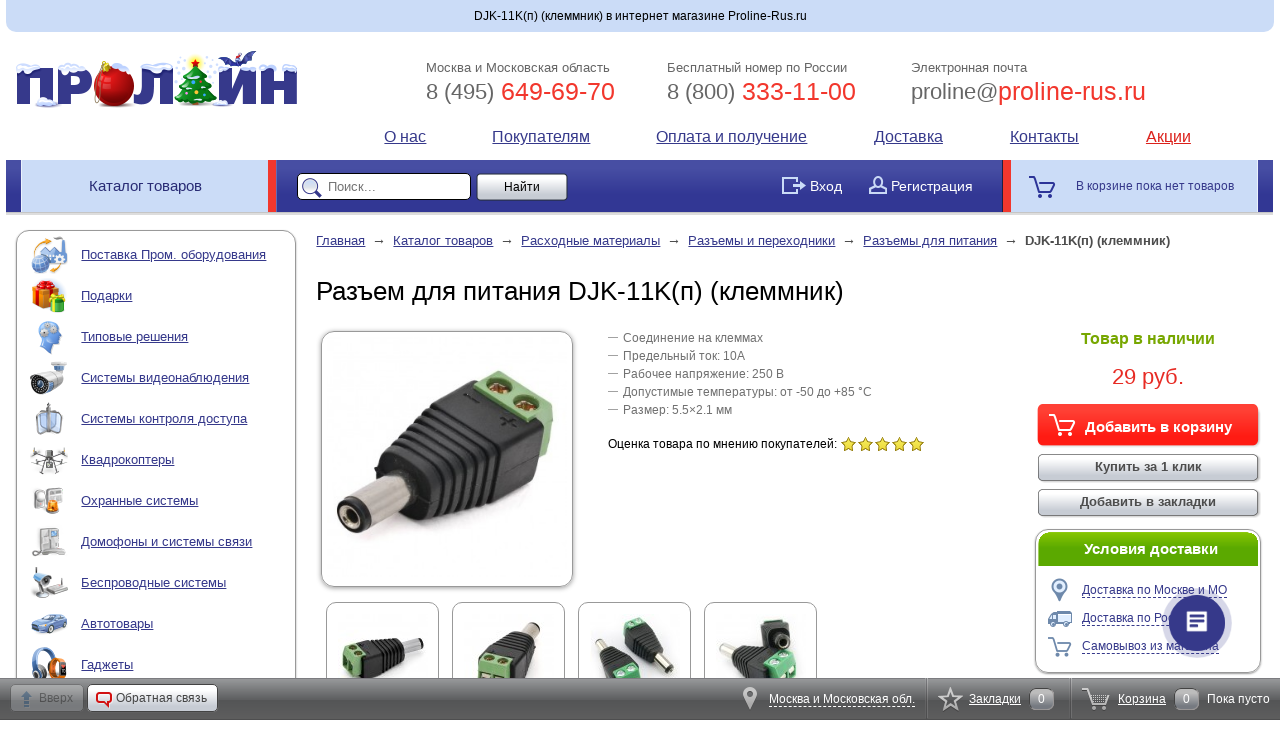

--- FILE ---
content_type: text/html; charset=windows-1251
request_url: https://www.proline-rus.ru/catalog/razemy-dlja-pitanija-709/djk-11k-p-klemmnik-4216/
body_size: 20560
content:
<!DOCTYPE html>
<html>
	<head>
	<title>DJK-11K(п) (клеммник): цена, характеристики, отзывы | Купить DJK-11K(п) (клеммник) в интернет магазине Proline-Rus.ru</title>
	<meta name="keywords" content="купить djk-11k(п) (клеммник), djk-11k(п) (клеммник) отзывы, djk-11k(п) (клеммник) цена" />
<meta name="description" content="DJK-11K(п) (клеммник) описание, технические характеристики, отзывы и цены. Купить DJK-11K(п) (клеммник) в интернет магазине Proline-Rus.ru с доставкой." />
	<meta name="google-site-verification" content="5uG4x8vA_sAnkkseuWG6Ru4IDWo35XbIzrr9sRJU0Pw" />
	<meta name="yandex-verification" content="5546e79506fb8ff0" />
	<meta name="yandex-verification" content="10dfa9eb10657e7f" />
	<meta http-equiv="Content-Type" content="text/html; charset=windows-1251" />
	<link rel="alternate" type="application/rss+xml" title="Новости" href="/news/rss/" />
	<link rel="stylesheet" href="/static/css/reset.css" />
	<link rel="stylesheet" href="/static/css/main.css?1769617553" />
	<link rel="stylesheet" href="/static/css/slimbox.css" />
	<link rel="stylesheet" href="/static/css/jscroll.css" />
	<link rel="stylesheet" media="screen and (max-width: 1050px)" href="/static/css/1000.css" />
	<link rel="icon" href="//www.proline-rus.ru/favicon.ico" type="image/x-icon" />
	<link rel="shortcut icon" href="//www.proline-rus.ru/favicon.ico" type="image/x-icon" />
	<script type="text/javascript" src="//code.jquery.com/jquery-1.7.min.js"></script>
		<script src="/engine/shared/metrika.js" type="text/javascript"></script>
	<link rel="canonical" href="https://www.proline-rus.ru/catalog/razemy-dlja-pitanija-709/djk-11k-p-klemmnik-4216/" />
	<meta property="og:type" content="product" />
<meta property="og:title" content="Разъем для питания DJK-11K(п) (клеммник)" />
<meta property="og:description" content="DJK-11K(п) (клеммник) описание, технические характеристики, отзывы и цены. Купить DJK-11K(п) (клеммник) в интернет магазине Proline-Rus.ru с доставкой." />
<meta property="og:url" content="https://www.proline-rus.ru/catalog/razemy-dlja-pitanija-709/djk-11k-p-klemmnik-4216/" />
<meta property="og:image" content="//www.proline-rus.ru/data/uploads/a/iblock/products/23214/41215.jpg" />
	<!--Google Tag Manager--><script>(function(w,d,s,l,i){w[l]=w[l]||[];w[l].push({'gtm.start':new Date().getTime(),event:'gtm.js'});var f=d.getElementsByTagName(s)[0],j=d.createElement(s),dl=l!='dataLayer'?'&l='+l:'';j.async=true;j.src='https://www.googletagmanager.com/gtm.js?id='+i+dl;f.parentNode.insertBefore(j,f)})(window,document,'script','dataLayer','GTM-PNKKTWF');</script><!--End Google Tag Manager-->
</head>	<body>
				<div id="wrap">
			<a name="top"></a><div id="slogan">DJK-11K(п) (клеммник) в интернет магазине Proline-Rus.ru</div><div id="header">
	<table class="top">
		<tr>
			<td class="col-1">
				<div class="logo">
	<a href="/">
		<img src="/static/i/logo/newyear.png" alt="Пролайн - видеонаблюдение, безопасность, системы охраны, системы оповещения, уличные камеры, монтаж видеодомофонов" />
	</a>
</div>			</td>
			<td class="col-2">
				<table class="contacts">
	<tr>
		<td class="item">
			<div class="tel">
				<span class="label">Москва и Московская область</span> <span id="ya-phone"><a href="tel: 84956496970"><span class="code">8 (495)</span> 649-69-70</a></span>
			</div>
		</td>
		<td class="item">
			<div class="tel">
				<span class="label">Бесплатный номер по России</span> <a href="tel: 88003331100"><span class="code">8 (800)</span> 333-11-00</a>
			</div>
		</td>
		<td class="item">
			<div class="email">
				<span class="label">Электронная почта</span> <a href="mailto: proline@proline-rus.ru"><span class="code">proline@</span>proline-rus.ru</a>
			</div>
		</td>
	</tr>
</table>			</td>
		</tr>
		<tr>
			<td class="col-3">
							</td>
			<td class="col-4">
					<table class="menu">
		<tr>
							<td class="item">
					<a href="/company/" target="_self" title="О нас">О нас</a>
				</td>
							<td class="item">
					<a href="/info/" target="_self" title="Помощь покупателям">Покупателям</a>
				</td>
							<td class="item">
					<a href="/pay/" target="_self" title="Способы оплаты и получения товара">Оплата и получение</a>
				</td>
							<td class="item">
					<a href="/delivery/" target="_self" title="Доставка">Доставка</a>
				</td>
							<td class="item">
					<a href="/contacts/" target="_self" title="Контакты">Контакты</a>
				</td>
							<td class="item highlight">
					<a href="/catalog/sale/" target="_self" title="Распродажи и акции">Акции</a>
				</td>
					</tr>
	</table>
			</td>
		</tr>
	</table>
	<table class="sub-top">
		<tr>
			<td class="col-1">
				<div class="catalog">
					<a href="/catalog/">Каталог товаров</a>
				</div>
			</td>
			<td class="col-2">
				<div class="quick-search">
	<form class="search" action="/search/" method="GET">
		<input type="text" autocomplete="off" class="query" name="FIND" placeholder="Поиск..." />
		<input type="submit" class="submit" value="Найти" />
		<span class="mode"><label><input type="checkbox" name="MODE" value="1" /> Искать по артикулу</label></span>
	</form>
</div>			</td>
			<td class="col-3">
				<div class="user-bar">
			<div class="button">
			<a class="login" href="/login/?BACK_PAGE=%2Fcatalog%2Frazemy-dlja-pitanija-709%2Fdjk-11k-p-klemmnik-4216%2F"><img src="/static/i/login_icon.png" alt="Вход в личный кабинет" /> <span>Вход</span></a>
		</div>
		<div class="button">
			<a href="/registration/"><img src="/static/i/user_icon.png" alt="Регистрация" /> <span>Регистрация</span></a>
		</div>
	</div>			</td>
			<td class="col-4">
				<div class="short-cart">В корзине пока нет товаров</div>			</td>
		</tr>
	</table>
</div>			<div id="body">
				<div id="side-bar" class="fixed">
				<div class="block-1" id="rubricator">
								<div class="rubric">
									<div class="icon">
						<a href="/catalog/postavka-prom-oborudovanija-5802/">
							<img src="https://cdn.proline-rus.ru/35c9b/5b9c0/c36cd/f2a56/5802/70641.png" alt="Поставка Пром. оборудования" />
						</a>
					</div>
								<div class="name">
					<a href="/catalog/postavka-prom-oborudovanija-5802/">Поставка Пром. оборудования</a>
				</div>
							</div>
								<div class="rubric">
									<div class="icon">
						<a href="/catalog/podarki-1040/">
							<img src="https://cdn.proline-rus.ru/35c9b/5b9c0/c36cd/f2a56/1040/32919.png" alt="Подарки" />
						</a>
					</div>
								<div class="name">
					<a href="/catalog/podarki-1040/">Подарки</a>
				</div>
									<div class="sub">
																				<div class="item">
								<a href="/catalog/podarki-dlja-zhencshin-5363/">Подарки для женщин</a>
							</div>
																				<div class="item">
								<a href="/catalog/podarki-dlja-muzhchin-5515/">Подарки для мужчин</a>
							</div>
																				<div class="item">
								<a href="/catalog/podarki-dlja-detej-i-podrostkov-5359/">Подарки для детей и подростков</a>
							</div>
																				<div class="item">
								<a href="/catalog/podarki-dlja-ohotnikov-i-rybakov-5361/">Подарки для охотников и рыбаков</a>
							</div>
																				<div class="item">
								<a href="/catalog/podarki-dlja-sportsmenov-5362/">Подарки для спортсменов</a>
							</div>
																				<div class="item">
								<a href="/catalog/podarki-dlja-avtoljubitelej-5365/">Подарки для автолюбителей</a>
							</div>
											</div>
							</div>
								<div class="rubric">
									<div class="icon">
						<a href="https://www.proline-rus.ru/complects/">
							<img src="https://cdn.proline-rus.ru/35c9b/5b9c0/c36cd/f2a56/5221/1073.png" alt="Типовые решения" />
						</a>
					</div>
								<div class="name">
					<a href="https://www.proline-rus.ru/complects/">Типовые решения</a>
				</div>
							</div>
								<div class="rubric">
									<div class="icon">
						<a href="/catalog/sistemy-videonabljudenija-269/">
							<img src="https://cdn.proline-rus.ru/35c9b/5b9c0/c36cd/f2a56/269/54265.png" alt="Системы видеонаблюдения" />
						</a>
					</div>
								<div class="name">
					<a href="/catalog/sistemy-videonabljudenija-269/">Системы видеонаблюдения</a>
				</div>
									<div class="sub">
																				<div class="item">
								<a href="/catalog/videoregistratory-dlja-kamer-270/">Видеорегистраторы для камер</a>
							</div>
																				<div class="item">
								<a href="/catalog/kamery-videonabljudenija-376/">Камеры видеонаблюдения</a>
							</div>
																				<div class="item">
								<a href="/catalog/kvadratory-i-multipleksory-463/">Квадраторы и мультиплексоры</a>
							</div>
																				<div class="item">
								<a href="/catalog/gotovye-komplekty-videonabljudenija-2127/">Готовые комплекты видеонаблюдения</a>
							</div>
																				<div class="item">
								<a href="/catalog/ik-podsvetka-297/">ИК-подсветка</a>
							</div>
																				<div class="item">
								<a href="/catalog/povorotnye-ustrojstva-i-pulty-upravlenija-344/">Поворотные устройства и пульты управления</a>
							</div>
																				<div class="item">
								<a href="/catalog/testery-dlja-videonabljudenija-5252/">Тестеры для видеонаблюдения</a>
							</div>
																				<div class="item">
								<a href="/catalog/komplektujucshie-dlja-sistem-videonabljudenija-5674/">Комплектующие для систем видеонаблюдения</a>
							</div>
											</div>
							</div>
								<div class="rubric">
									<div class="icon">
						<a href="/catalog/sistemy-kontrolja-dostupa-68/">
							<img src="https://cdn.proline-rus.ru/35c9b/5b9c0/c36cd/f2a56/68/88941.png" alt="Системы контроля доступа" />
						</a>
					</div>
								<div class="name">
					<a href="/catalog/sistemy-kontrolja-dostupa-68/">Системы контроля доступа</a>
				</div>
									<div class="sub">
																				<div class="item">
								<a href="/catalog/identifikatory-69/">Идентификаторы</a>
							</div>
																				<div class="item">
								<a href="/catalog/schityvateli-70/">Считыватели</a>
							</div>
																				<div class="item">
								<a href="/catalog/schityvateli-s-kontrollerom-5228/">Считыватели с контроллером</a>
							</div>
																				<div class="item">
								<a href="/catalog/kontrollery-71/">Контроллеры</a>
							</div>
																				<div class="item">
								<a href="/catalog/knopki-vyhoda-582/">Кнопки выхода</a>
							</div>
																				<div class="item">
								<a href="/catalog/kodovye-paneli-579/">Кодовые панели</a>
							</div>
																				<div class="item">
								<a href="/catalog/kodonabornye-paneli-so-schityvatelem-i-kontrollerom-5226/">Кодонаборные панели со считывателем и контроллером</a>
							</div>
																				<div class="item">
								<a href="/catalog/zamki-zacshelki-424/">Замки, защелки</a>
							</div>
																				<div class="item">
								<a href="/catalog/dvernye-dovodchiki-581/">Дверные доводчики</a>
							</div>
																				<div class="item">
								<a href="/catalog/upravlenie-avtomatikoj-5267/">Управление автоматикой</a>
							</div>
																				<div class="item">
								<a href="/catalog/komplekty-5581/">Комплекты</a>
							</div>
											</div>
							</div>
								<div class="rubric">
									<div class="icon">
						<a href="/catalog/kvadrokoptery-5801/">
							<img src="https://cdn.proline-rus.ru/35c9b/5b9c0/c36cd/f2a56/5801/33473.png" alt="Квадрокоптеры" />
						</a>
					</div>
								<div class="name">
					<a href="/catalog/kvadrokoptery-5801/">Квадрокоптеры</a>
				</div>
									<div class="sub">
																				<div class="item">
								<a href="/catalog/antenny-dlja-fpv-5810/">Антенны для FPV</a>
							</div>
																				<div class="item">
								<a href="/catalog/fpv-first-person-view-5154/">FPV (First Person View)</a>
							</div>
											</div>
							</div>
								<div class="rubric">
									<div class="icon">
						<a href="/catalog/ohrannye-sistemy-429/">
							<img src="https://cdn.proline-rus.ru/35c9b/5b9c0/c36cd/f2a56/429/59138.png" alt="Охранные системы" />
						</a>
					</div>
								<div class="name">
					<a href="/catalog/ohrannye-sistemy-429/">Охранные системы</a>
				</div>
									<div class="sub">
																				<div class="item">
								<a href="/catalog/ohrannaja-signalizacija-828/">Охранная сигнализация</a>
							</div>
																				<div class="item">
								<a href="/catalog/datchiki-i-izvecshateli-5279/">Датчики и извещатели</a>
							</div>
																				<div class="item">
								<a href="/catalog/ustrojstva-opovecshenija-2044/">Устройства оповещения</a>
							</div>
																				<div class="item">
								<a href="/catalog/metallodetektory-5276/">Металлодетекторы</a>
							</div>
																				<div class="item">
								<a href="/catalog/muljazhi-ohrannoj-signalizacii-5231/">Муляжи охранной сигнализации</a>
							</div>
																				<div class="item">
								<a href="/catalog/naklejki-i-tablichki-1032/">Наклейки и таблички</a>
							</div>
											</div>
							</div>
								<div class="rubric">
									<div class="icon">
						<a href="/catalog/domofony-i-sistemy-svjazi-4/">
							<img src="https://cdn.proline-rus.ru/35c9b/5b9c0/c36cd/f2a56/4/60653.png" alt="Домофоны и системы связи" />
						</a>
					</div>
								<div class="name">
					<a href="/catalog/domofony-i-sistemy-svjazi-4/">Домофоны и системы связи</a>
				</div>
									<div class="sub">
																				<div class="item">
								<a href="/catalog/videodomofony-345/">Видеодомофоны</a>
							</div>
																				<div class="item">
								<a href="/catalog/videoglazki-5219/">Видеоглазки</a>
							</div>
																				<div class="item">
								<a href="/catalog/audiodomofony-53/">Аудиодомофоны</a>
							</div>
																				<div class="item">
								<a href="/catalog/peregovornye-ustrojstva-gromkoj-svjazi-416/">Переговорные устройства громкой связи</a>
							</div>
											</div>
							</div>
								<div class="rubric">
									<div class="icon">
						<a href="/catalog/besprovodnye-sistemy-107/">
							<img src="https://cdn.proline-rus.ru/35c9b/5b9c0/c36cd/f2a56/107/4573.png" alt="Беспроводные системы" />
						</a>
					</div>
								<div class="name">
					<a href="/catalog/besprovodnye-sistemy-107/">Беспроводные системы</a>
				</div>
									<div class="sub">
																				<div class="item">
								<a href="/catalog/besprovodnoe-videonabljudenie-732/">Беспроводное видеонаблюдение</a>
							</div>
																				<div class="item">
								<a href="/catalog/besprovodnye-pulty-upravlenija-5756/">Беспроводные пульты управления</a>
							</div>
																				<div class="item">
								<a href="/catalog/besprovodnoj-zvonok-164/">Беспроводной звонок</a>
							</div>
																				<div class="item">
								<a href="/catalog/radiorele-i-breloki-5185/">Радиореле и брелоки</a>
							</div>
																				<div class="item">
								<a href="/catalog/besprovodnye-ustrojstva-opovecshenija-169/">Беспроводные устройства оповещения</a>
							</div>
																				<div class="item">
								<a href="/catalog/vynosnye-antenny-5828/">Выносные антенны</a>
							</div>
											</div>
							</div>
								<div class="rubric">
									<div class="icon">
						<a href="/catalog/avtotovary-171/">
							<img src="https://cdn.proline-rus.ru/35c9b/5b9c0/c36cd/f2a56/171/47494.png" alt="Автотовары" />
						</a>
					</div>
								<div class="name">
					<a href="/catalog/avtotovary-171/">Автотовары</a>
				</div>
									<div class="sub">
																				<div class="item">
								<a href="/catalog/avtomobilnye-videokamery-483/">Автомобильные видеокамеры</a>
							</div>
																				<div class="item">
								<a href="/catalog/avtomobilnye-antenny-695/">Автомобильные антенны</a>
							</div>
																				<div class="item">
								<a href="/catalog/avtomobilnye-derzhateli-1017/">Автомобильные держатели</a>
							</div>
																				<div class="item">
								<a href="/catalog/avtomobilnye-monitory-684/">Автомобильные мониторы</a>
							</div>
																				<div class="item">
								<a href="/catalog/besprovodnoe-podkljuchenie-videokamer-978/">Беспроводное подключение видеокамер</a>
							</div>
																				<div class="item">
								<a href="/catalog/parkovochnye-sistemy-929/">Парковочные системы</a>
							</div>
																				<div class="item">
								<a href="/catalog/razvetviteli-prikurivatelja-i-adaptery-pitanija-910/">Разветвители прикуривателя и адаптеры питания</a>
							</div>
																				<div class="item">
								<a href="/catalog/avtomobilnye-ohrannye-sistemy-569/">Автомобильные охранные системы</a>
							</div>
																				<div class="item">
								<a href="/catalog/videoregistratory-dlja-avtomobilja-531/">Видеорегистраторы для автомобиля</a>
							</div>
																				<div class="item">
								<a href="/catalog/gps-glonass-trekery-959/">GPS/ГЛОНАСС трекеры</a>
							</div>
																				<div class="item">
								<a href="/catalog/avtodiagnostika-i-elektrika-2102/">Автодиагностика и электрика</a>
							</div>
																				<div class="item">
								<a href="/catalog/sistemy-kontrolja-davlenija-v-shinah-5303/">Системы контроля давления в шинах</a>
							</div>
																				<div class="item">
								<a href="/catalog/avtomobilnye-aksessuary-5225/">Автомобильные аксессуары</a>
							</div>
																				<div class="item">
								<a href="/catalog/avtomobilnye-svetodiody-5703/">Автомобильные светодиоды</a>
							</div>
											</div>
							</div>
								<div class="rubric">
									<div class="icon">
						<a href="/catalog/gadzhety-5220/">
							<img src="https://cdn.proline-rus.ru/35c9b/5b9c0/c36cd/f2a56/5220/69801.png" alt="Гаджеты" />
						</a>
					</div>
								<div class="name">
					<a href="/catalog/gadzhety-5220/">Гаджеты</a>
				</div>
									<div class="sub">
																				<div class="item">
								<a href="/catalog/audio-i-videotehnika-5424/">Аудио- и видеотехника</a>
							</div>
																				<div class="item">
								<a href="/catalog/fitnes-braslety-5316/">Фитнес-браслеты</a>
							</div>
																				<div class="item">
								<a href="/catalog/ekshn-kamery-5260/">Экшн-камеры</a>
							</div>
																				<div class="item">
								<a href="/catalog/personalnye-gps-trekery-1048/">Персональные GPS-трекеры</a>
							</div>
																				<div class="item">
								<a href="/catalog/umnye-chasy-5317/">Умные часы</a>
							</div>
																				<div class="item">
								<a href="/catalog/aksessuary-dlja-mobilnyh-ustrojstv-5222/">Аксессуары для мобильных устройств</a>
							</div>
																				<div class="item">
								<a href="/catalog/umnye-ustrojstva-5274/">Умные устройства</a>
							</div>
																				<div class="item">
								<a href="/catalog/oborudovanie-dlja-torgovli-5224/">Оборудование для торговли</a>
							</div>
																				<div class="item">
								<a href="/catalog/naushniki-i-bluetooth-garnitury-5399/">Наушники и Bluetooth-гарнитуры</a>
							</div>
																				<div class="item">
								<a href="/catalog/aksessuary-dlja-videokamer-5520/">Аксессуары для видеокамер</a>
							</div>
											</div>
							</div>
								<div class="rubric">
									<div class="icon">
						<a href="/catalog/radiotelefony-5426/">
							<img src="https://cdn.proline-rus.ru/35c9b/5b9c0/c36cd/f2a56/5426/49218.png" alt="Радиотелефоны" />
						</a>
					</div>
								<div class="name">
					<a href="/catalog/radiotelefony-5426/">Радиотелефоны</a>
				</div>
									<div class="sub">
																				<div class="item">
								<a href="/catalog/radiotelefony-senao-5427/">Радиотелефоны SENAO</a>
							</div>
																				<div class="item">
								<a href="/catalog/radiotelefony-alcon-5428/">Радиотелефоны ALCON</a>
							</div>
																				<div class="item">
								<a href="/catalog/trubki-dlja-radiotelefonov-5429/">Трубки для радиотелефонов</a>
							</div>
																				<div class="item">
								<a href="/catalog/vynosnye-antenny-k-radiotelefonam-dalnego-dejstvija-5430/">Выносные антенны к радиотелефонам дальнего действия</a>
							</div>
																				<div class="item">
								<a href="/catalog/aksessuary-dlja-radiotelefonov-dalnego-dejstvija-5431/">Аксессуары для радиотелефонов дальнего действия</a>
							</div>
																				<div class="item">
								<a href="/catalog/antenny-dlja-bazy-5433/">Антенны для базы</a>
							</div>
																				<div class="item">
								<a href="/catalog/antenny-dlja-trubok-5434/">Антенны для трубок</a>
							</div>
																				<div class="item">
								<a href="/catalog/akkumuljatory-dlja-radiotelefonov-dalnego-radiusa-dejstvija-5435/">Аккумуляторы для радиотелефонов дальнего радиуса действия</a>
							</div>
																				<div class="item">
								<a href="/catalog/antennyj-kabel-5436/">Антенный кабель</a>
							</div>
											</div>
							</div>
								<div class="rubric">
									<div class="icon">
						<a href="/catalog/gsm-ustrojstva-5483/">
							<img src="https://cdn.proline-rus.ru/35c9b/5b9c0/c36cd/f2a56/5483/90636.png" alt="GSM-устройства" />
						</a>
					</div>
								<div class="name">
					<a href="/catalog/gsm-ustrojstva-5483/">GSM-устройства</a>
				</div>
									<div class="sub">
																				<div class="item">
								<a href="/catalog/sistemy-usilenija-gsm-signalov-5487/">Системы усиления GSM-сигналов</a>
							</div>
																				<div class="item">
								<a href="/catalog/sistemy-podavlenija-gsm-signalov-5497/">Системы подавления GSM-сигналов</a>
							</div>
																				<div class="item">
								<a href="/catalog/aksessuary-5498/">Аксессуары</a>
							</div>
																				<div class="item">
								<a href="/catalog/gsm-3g-4g-antenny-5752/">GSM/3G/4G антенны</a>
							</div>
											</div>
							</div>
								<div class="rubric">
									<div class="icon">
						<a href="/catalog/radiostancii-5441/">
							<img src="https://cdn.proline-rus.ru/35c9b/5b9c0/c36cd/f2a56/5441/79341.png" alt="Радиостанции" />
						</a>
					</div>
								<div class="name">
					<a href="/catalog/radiostancii-5441/">Радиостанции</a>
				</div>
							</div>
								<div class="rubric">
									<div class="icon">
						<a href="/catalog/radioudliniteli-5452/">
							<img src="https://cdn.proline-rus.ru/35c9b/5b9c0/c36cd/f2a56/5452/27943.png" alt="Радиоудлинители" />
						</a>
					</div>
								<div class="name">
					<a href="/catalog/radioudliniteli-5452/">Радиоудлинители</a>
				</div>
							</div>
								<div class="rubric">
									<div class="icon">
						<a href="/catalog/nositeli-informacii-124/">
							<img src="https://cdn.proline-rus.ru/35c9b/5b9c0/c36cd/catalog1/124/28831.png" alt="Носители информации" />
						</a>
					</div>
								<div class="name">
					<a href="/catalog/nositeli-informacii-124/">Носители информации</a>
				</div>
									<div class="sub">
																				<div class="item">
								<a href="/catalog/zhestkie-diski-hdd-125/">Жесткие диски HDD</a>
							</div>
																				<div class="item">
								<a href="/catalog/flesh-karty-pamjati-flesh-karty-flash-cards-132/">Флэш карты памяти (флеш карты, flash cards)</a>
							</div>
																				<div class="item">
								<a href="/catalog/ustrojstva-dlja-chtenija-flesh-kart-card-reader-646/">Устройства для чтения флеш карт (Card Reader)</a>
							</div>
																				<div class="item">
								<a href="/catalog/aksessuary-dlja-nositelej-informacii-819/">Аксессуары для носителей информации</a>
							</div>
											</div>
							</div>
								<div class="rubric">
									<div class="icon">
						<a href="/catalog/istochniki-pitanija-264/">
							<img src="https://cdn.proline-rus.ru/35c9b/5b9c0/c36cd/catalog1/264/13837.png" alt="Источники питания" />
						</a>
					</div>
								<div class="name">
					<a href="/catalog/istochniki-pitanija-264/">Источники питания</a>
				</div>
									<div class="sub">
																				<div class="item">
								<a href="/catalog/vneshnie-akkumuljatory-5689/">Внешние аккумуляторы</a>
							</div>
																				<div class="item">
								<a href="/catalog/akkumuljatory-5311/">Аккумуляторы</a>
							</div>
																				<div class="item">
								<a href="/catalog/bloki-pitanija-647/">Блоки питания</a>
							</div>
																				<div class="item">
								<a href="/catalog/istochniki-besperebojnogo-pitanija-648/">Источники бесперебойного питания</a>
							</div>
																				<div class="item">
								<a href="/catalog/zarjadnye-ustrojstva-2084/">Зарядные устройства</a>
							</div>
																				<div class="item">
								<a href="/catalog/batarejki-elementy-pitanija-1013/">Батарейки (элементы питания)</a>
							</div>
																				<div class="item">
								<a href="/catalog/stabilizatory-2094/">Стабилизаторы</a>
							</div>
																				<div class="item">
								<a href="/catalog/setevye-filtry-2113/">Сетевые фильтры</a>
							</div>
																				<div class="item">
								<a href="/catalog/udliniteli-2085/">Удлинители</a>
							</div>
																				<div class="item">
								<a href="/catalog/preobrazovateli-pitanija-5806/">Преобразователи питания</a>
							</div>
											</div>
							</div>
								<div class="rubric">
									<div class="icon">
						<a href="/catalog/setevye-i-wi-fi-ustrojstva-5453/">
							<img src="https://cdn.proline-rus.ru/35c9b/5b9c0/c36cd/f2a56/5453/787.png" alt="Сетевые и Wi-Fi устройства" />
						</a>
					</div>
								<div class="name">
					<a href="/catalog/setevye-i-wi-fi-ustrojstva-5453/">Сетевые и Wi-Fi устройства</a>
				</div>
									<div class="sub">
																				<div class="item">
								<a href="/catalog/besprovodnye-tochki-dostupa-5465/">Беспроводные точки доступа</a>
							</div>
																				<div class="item">
								<a href="/catalog/kommutatory-i-poe-adaptery-5472/">Коммутаторы и POE-адаптеры</a>
							</div>
																				<div class="item">
								<a href="/catalog/routery-i-marshrutizatory-5572/">Роутеры и маршрутизаторы</a>
							</div>
																				<div class="item">
								<a href="/catalog/aksessuary-dlja-setevyh-i-wi-fi-ustrojstv-5573/">Аксессуары для сетевых и Wi-Fi устройств</a>
							</div>
											</div>
							</div>
								<div class="rubric">
									<div class="icon">
						<a href="/catalog/osvecshenie-5602/">
							<img src="https://cdn.proline-rus.ru/35c9b/5b9c0/c36cd/f2a56/5602/56517.png" alt="Освещение" />
						</a>
					</div>
								<div class="name">
					<a href="/catalog/osvecshenie-5602/">Освещение</a>
				</div>
									<div class="sub">
																				<div class="item">
								<a href="/catalog/lampochki-5603/">Лампочки</a>
							</div>
																				<div class="item">
								<a href="/catalog/svetilniki-5617/">Светильники</a>
							</div>
																				<div class="item">
								<a href="/catalog/led-prozhektory-5272/">LED-прожекторы</a>
							</div>
																				<div class="item">
								<a href="/catalog/lampy-dnevnogo-sveta-5741/">Лампы дневного света</a>
							</div>
																				<div class="item">
								<a href="/catalog/prozhektory-s-datchikom-dvizhenija-5785/">Прожекторы с датчиком движения</a>
							</div>
											</div>
							</div>
								<div class="rubric">
									<div class="icon">
						<a href="/catalog/umnyj-dom-5356/">
							<img src="https://cdn.proline-rus.ru/35c9b/5b9c0/c36cd/f2a56/5356/50232.png" alt="Умный дом" />
						</a>
					</div>
								<div class="name">
					<a href="/catalog/umnyj-dom-5356/">Умный дом</a>
				</div>
									<div class="sub">
																				<div class="item">
								<a href="/catalog/komplekty-umnogo-doma-xiaomi-5583/">Комплекты умного дома Xiaomi</a>
							</div>
																				<div class="item">
								<a href="/catalog/komplekty-umnogo-doma-simpal-5414/">Комплекты умного дома SimPal</a>
							</div>
																				<div class="item">
								<a href="/catalog/komplekty-umnogo-doma-sonoff-5380/">Комплекты умного дома Sonoff</a>
							</div>
																				<div class="item">
								<a href="/catalog/komplekty-umnogo-doma-tuya-smart-5677/">Комплекты умного дома Tuya Smart</a>
							</div>
																				<div class="item">
								<a href="/catalog/komplekty-umnogo-doma-broadlink-5357/">Комплекты умного дома BroadLink</a>
							</div>
																				<div class="item">
								<a href="/catalog/komplekty-umnogo-doma-ubiquiti-mfi-5455/">Комплекты умного дома Ubiquiti MFi</a>
							</div>
																				<div class="item">
								<a href="/catalog/komplekty-umnogo-doma-saver-5629/">Комплекты умного дома SAVER</a>
							</div>
																				<div class="item">
								<a href="/catalog/komplekty-umnogo-doma-lifesmart-5379/">Комплекты умного дома LifeSmart</a>
							</div>
																				<div class="item">
								<a href="/catalog/datchiki-dvizhenija-era-5742/">Датчики движения ЭРА</a>
							</div>
																				<div class="item">
								<a href="https://www.proline-rus.ru/catalog/datchiki-dvizhenija-5776/">Датчики движения</a>
							</div>
																				<div class="item">
								<a href="/catalog/umnye-lampy-5649/">Умные лампы</a>
							</div>
																				<div class="item">
								<a href="/catalog/umnye-rozetki-5650/">Умные розетки</a>
							</div>
																				<div class="item">
								<a href="/catalog/vykljuchateli-dlja-umnogo-doma-5645/">Выключатели для умного дома</a>
							</div>
																				<div class="item">
								<a href="/catalog/avtomatika-dlja-otoplenija-i-ventiljacii-5751/">Автоматика для отопления и вентиляции</a>
							</div>
											</div>
							</div>
								<div class="rubric active">
									<div class="icon">
						<a href="/catalog/rashodnye-materialy-76/">
							<img src="https://cdn.proline-rus.ru/35c9b/5b9c0/c36cd/catalog1/76/94301.png" alt="Расходные материалы" />
						</a>
					</div>
								<div class="name">
					<a href="/catalog/rashodnye-materialy-76/">Расходные материалы</a>
				</div>
									<div class="sub">
																				<div class="item">
								<a href="/catalog/kabel-i-provod-257/">Кабель и провод</a>
							</div>
																				<div class="item active">
								<a href="/catalog/razemy-i-perehodniki-78/">Разъемы и переходники</a>
							</div>
																				<div class="item">
								<a href="/catalog/kreplenija-930/">Крепления</a>
							</div>
																				<div class="item">
								<a href="/catalog/klejkaja-i-izoljacionnaja-lenta-2090/">Клейкая и изоляционная лента</a>
							</div>
																				<div class="item">
								<a href="/catalog/soediniteli-kabelja-2099/">Соединители кабеля</a>
							</div>
											</div>
							</div>
								<div class="rubric">
									<div class="icon">
						<a href="/catalog/turisticheskie-tovary-5325/">
							<img src="https://cdn.proline-rus.ru/35c9b/5b9c0/c36cd/f2a56/5325/4462.png" alt="Туристические товары" />
						</a>
					</div>
								<div class="name">
					<a href="/catalog/turisticheskie-tovary-5325/">Туристические товары</a>
				</div>
									<div class="sub">
																				<div class="item">
								<a href="/catalog/fonari-967/">Фонари</a>
							</div>
																				<div class="item">
								<a href="/catalog/butylki-dlja-vody-5326/">Бутылки для воды</a>
							</div>
											</div>
							</div>
								<div class="rubric">
									<div class="icon">
						<a href="/catalog/instrumenty-632/">
							<img src="https://cdn.proline-rus.ru/35c9b/5b9c0/c36cd/f2a56/632/64238.png" alt="Инструменты" />
						</a>
					</div>
								<div class="name">
					<a href="/catalog/instrumenty-632/">Инструменты</a>
				</div>
									<div class="sub">
																				<div class="item">
								<a href="/catalog/otvertki-i-kljuchi-633/">Отвертки и ключи</a>
							</div>
																				<div class="item">
								<a href="/catalog/passatizhi-i-kusachki-634/">Пассатижи и кусачки</a>
							</div>
																				<div class="item">
								<a href="/catalog/pajalnoe-oborudovanie-821/">Паяльное оборудование</a>
							</div>
																				<div class="item">
								<a href="/catalog/nabory-instrumentov-dlja-remonta-5271/">Наборы инструментов для ремонта</a>
							</div>
																				<div class="item">
								<a href="/catalog/raznye-instrumenty-635/">Разные инструменты</a>
							</div>
																				<div class="item">
								<a href="/catalog/testery-5273/">Тестеры</a>
							</div>
											</div>
							</div>
								<div class="rubric">
									<div class="icon">
						<a href="/catalog/ucenjonnye-tovary-2112/">
							<img src="https://cdn.proline-rus.ru/35c9b/5b9c0/c36cd/f2a56/2112/28564.png" alt="Уценённые товары" />
						</a>
					</div>
								<div class="name">
					<a href="/catalog/ucenjonnye-tovary-2112/">Уценённые товары</a>
				</div>
									<div class="sub">
																				<div class="item">
								<a href="/catalog/raznoe-2125/">Разное</a>
							</div>
																				<div class="item">
								<a href="/catalog/obrazcy-5411/">Образцы</a>
							</div>
											</div>
							</div>
			</div>
				<div class="block-1" id="baskets">
		<div class="title">Покупки за последний час</div>
		<div class="body">
			<div class="items">
									<div class="item">
						<div class="image">
							<a href="https://www.proline-rus.ru/catalog/komplekty-umnogo-doma-sonoff-5380/sonoff-thr316d-am2301-62939/" title="Sonoff THR316D+AM2301">
								<img src="https://cdn.proline-rus.ru/35c9b/5b9c0/c36cd/cad1e/27997/44636.jpg" alt="Sonoff THR316D+AM2301" />
							</a>
						</div>
						<div class="name">
							<a href="https://www.proline-rus.ru/catalog/komplekty-umnogo-doma-sonoff-5380/sonoff-thr316d-am2301-62939/" title="Sonoff THR316D+AM2301">Sonoff THR316D+AM2301</a>
						</div>
													<div class="price">1 850 руб.</div>
											</div>
									<div class="item">
						<div class="image">
							<a href="https://www.proline-rus.ru/catalog/aksessuary-5371/logitech-wireless-presenter-r800-black-usb-60348/" title="Logitech Wireless Presenter R800 Black USB">
								<img src="https://cdn.proline-rus.ru/35c9b/5b9c0/c36cd/cad1e/25690/77077.jpg" alt="Logitech Wireless Presenter R800 Black USB" />
							</a>
						</div>
						<div class="name">
							<a href="https://www.proline-rus.ru/catalog/aksessuary-5371/logitech-wireless-presenter-r800-black-usb-60348/" title="Logitech Wireless Presenter R800 Black USB">Logitech Wireless Presenter R800 Black USB</a>
						</div>
													<div class="price">4 919 руб.</div>
											</div>
									<div class="item">
						<div class="image">
							<a href="https://www.proline-rus.ru/catalog/mikrofony-dlja-videosistem-287/mic-805ab-57789/" title="MIC-805AB">
								<img src="https://cdn.proline-rus.ru/35c9b/5b9c0/c36cd/cad1e/24628/36921.jpg" alt="MIC-805AB" />
							</a>
						</div>
						<div class="name">
							<a href="https://www.proline-rus.ru/catalog/mikrofony-dlja-videosistem-287/mic-805ab-57789/" title="MIC-805AB">MIC-805AB</a>
						</div>
													<div class="price">420 руб.</div>
											</div>
									<div class="item">
						<div class="image">
							<a href="https://www.proline-rus.ru/catalog/gotovyj-kabel-dlja-videonabljudenija-935/proline-pr-rcadc05b-62428/" title="Proline PR-RCADC05B">
								<img src="https://cdn.proline-rus.ru/35c9b/5b9c0/c36cd/cad1e/27485/96832.jpg" alt="Proline PR-RCADC05B" />
							</a>
						</div>
						<div class="name">
							<a href="https://www.proline-rus.ru/catalog/gotovyj-kabel-dlja-videonabljudenija-935/proline-pr-rcadc05b-62428/" title="Proline PR-RCADC05B">Proline PR-RCADC05B</a>
						</div>
													<div class="price">411 руб.</div>
											</div>
									<div class="item">
						<div class="image">
							<a href="https://www.proline-rus.ru/catalog/gotovyj-kabel-dlja-videonabljudenija-935/proline-pr-rcadca03b-62433/" title="Proline PR-RCADCA03B">
								<img src="https://cdn.proline-rus.ru/35c9b/5b9c0/c36cd/cad1e/27490/9349.jpg" alt="Proline PR-RCADCA03B" />
							</a>
						</div>
						<div class="name">
							<a href="https://www.proline-rus.ru/catalog/gotovyj-kabel-dlja-videonabljudenija-935/proline-pr-rcadca03b-62433/" title="Proline PR-RCADCA03B">Proline PR-RCADCA03B</a>
						</div>
													<div class="price">269 руб.</div>
											</div>
									<div class="item">
						<div class="image">
							<a href="https://www.proline-rus.ru/catalog/gotovyj-kabel-dlja-videonabljudenija-935/proline-pr-rcadc03b-62427/" title="Proline PR-RCADC03B">
								<img src="https://cdn.proline-rus.ru/35c9b/5b9c0/c36cd/cad1e/27484/63602.jpg" alt="Proline PR-RCADC03B" />
							</a>
						</div>
						<div class="name">
							<a href="https://www.proline-rus.ru/catalog/gotovyj-kabel-dlja-videonabljudenija-935/proline-pr-rcadc03b-62427/" title="Proline PR-RCADC03B">Proline PR-RCADC03B</a>
						</div>
													<div class="price">299 руб.</div>
											</div>
									<div class="item">
						<div class="image">
							<a href="https://www.proline-rus.ru/catalog/universalnye-avtomobilnye-videokamery-proline-922/proline-pr-c2038a-61866/" title="Proline PR-C2038A">
								<img src="https://cdn.proline-rus.ru/35c9b/5b9c0/c36cd/cad1e/26936/86969.jpg" alt="Proline PR-C2038A" />
							</a>
						</div>
						<div class="name">
							<a href="https://www.proline-rus.ru/catalog/universalnye-avtomobilnye-videokamery-proline-922/proline-pr-c2038a-61866/" title="Proline PR-C2038A">Proline PR-C2038A</a>
						</div>
													<div class="price">1 817 руб.</div>
											</div>
									<div class="item">
						<div class="image">
							<a href="https://www.proline-rus.ru/catalog/stacionarnye-videoregistratory-5173/proline-pr-mra9504s-59397/" title="Proline PR-MRA9504S">
								<img src="https://cdn.proline-rus.ru/35c9b/5b9c0/c36cd/cad1e/25270/39380.jpg" alt="Proline PR-MRA9504S" />
							</a>
						</div>
						<div class="name">
							<a href="https://www.proline-rus.ru/catalog/stacionarnye-videoregistratory-5173/proline-pr-mra9504s-59397/" title="Proline PR-MRA9504S">Proline PR-MRA9504S</a>
						</div>
													<div class="price">5 240 руб.</div>
											</div>
									<div class="item">
						<div class="image">
							<a href="https://www.proline-rus.ru/catalog/miniatjurnye-videokamery-969/proline-pr-m2155db-62768/" title="Proline PR-M2155DB">
								<img src="https://cdn.proline-rus.ru/35c9b/5b9c0/c36cd/cad1e/27828/72870.jpg" alt="Proline PR-M2155DB" />
							</a>
						</div>
						<div class="name">
							<a href="https://www.proline-rus.ru/catalog/miniatjurnye-videokamery-969/proline-pr-m2155db-62768/" title="Proline PR-M2155DB">Proline PR-M2155DB</a>
						</div>
													<div class="price">2 216 руб.</div>
											</div>
									<div class="item">
						<div class="image">
							<a href="https://www.proline-rus.ru/catalog/komplekty-umnogo-doma-sonoff-5380/sonoff-wts01-rj9-62573/" title="Sonoff WTS01 (RJ9)">
								<img src="https://cdn.proline-rus.ru/35c9b/5b9c0/c36cd/cad1e/27634/27977.jpg" alt="Sonoff WTS01 (RJ9)" />
							</a>
						</div>
						<div class="name">
							<a href="https://www.proline-rus.ru/catalog/komplekty-umnogo-doma-sonoff-5380/sonoff-wts01-rj9-62573/" title="Sonoff WTS01 (RJ9)">Sonoff WTS01 (RJ9)</a>
						</div>
													<div class="price">468 руб.</div>
											</div>
									<div class="item">
						<div class="image">
							<a href="https://www.proline-rus.ru/catalog/komplekty-umnogo-doma-sonoff-5380/sonoff-thr320d-elite-62989/" title="Sonoff THR320D Elite">
								<img src="https://cdn.proline-rus.ru/35c9b/5b9c0/c36cd/cad1e/28047/50887.jpg" alt="Sonoff THR320D Elite" />
							</a>
						</div>
						<div class="name">
							<a href="https://www.proline-rus.ru/catalog/komplekty-umnogo-doma-sonoff-5380/sonoff-thr320d-elite-62989/" title="Sonoff THR320D Elite">Sonoff THR320D Elite</a>
						</div>
													<div class="price">1 295 руб.</div>
											</div>
									<div class="item">
						<div class="image">
							<a href="https://www.proline-rus.ru/catalog/peregovornye-ustrojstva-gromkoj-svjazi-416/digital-duplex-dd-215t-1020/" title="Digital Duplex DD-215T">
								<img src="https://cdn.proline-rus.ru/35c9b/5b9c0/c36cd/cad1e/22515/987.jpg" alt="Digital Duplex DD-215T" />
							</a>
						</div>
						<div class="name">
							<a href="https://www.proline-rus.ru/catalog/peregovornye-ustrojstva-gromkoj-svjazi-416/digital-duplex-dd-215t-1020/" title="Digital Duplex DD-215T">Digital Duplex DD-215T</a>
						</div>
													<div class="price">11 642 руб.</div>
											</div>
									<div class="item">
						<div class="image">
							<a href="https://www.proline-rus.ru/catalog/radiorele-i-breloki-5185/ak-rk01sx-220-56395/" title="AK-RK01SX-220">
								<img src="https://cdn.proline-rus.ru/35c9b/5b9c0/c36cd/cad1e/21908/33952.jpg" alt="AK-RK01SX-220" />
							</a>
						</div>
						<div class="name">
							<a href="https://www.proline-rus.ru/catalog/radiorele-i-breloki-5185/ak-rk01sx-220-56395/" title="AK-RK01SX-220">AK-RK01SX-220</a>
						</div>
													<div class="price">1 260 руб.</div>
											</div>
									<div class="item">
						<div class="image">
							<a href="https://www.proline-rus.ru/catalog/radiorele-i-breloki-5185/ht-ev152-62849/" title="HT-EV152">
								<img src="https://cdn.proline-rus.ru/35c9b/5b9c0/c36cd/cad1e/27907/82833.jpg" alt="HT-EV152" />
							</a>
						</div>
						<div class="name">
							<a href="https://www.proline-rus.ru/catalog/radiorele-i-breloki-5185/ht-ev152-62849/" title="HT-EV152">HT-EV152</a>
						</div>
													<div class="price">252 руб.</div>
											</div>
									<div class="item">
						<div class="image">
							<a href="https://www.proline-rus.ru/catalog/razemy-usb-5781/usb-anytype-p-usb2-0-klemmnik-61937/" title="USB-ANYTYPE(п) USB2.0 (клеммник)">
								<img src="https://cdn.proline-rus.ru/35c9b/5b9c0/c36cd/cad1e/21043/96883.jpeg" alt="USB-ANYTYPE(п) USB2.0 (клеммник)" />
							</a>
						</div>
						<div class="name">
							<a href="https://www.proline-rus.ru/catalog/razemy-usb-5781/usb-anytype-p-usb2-0-klemmnik-61937/" title="USB-ANYTYPE(п) USB2.0 (клеммник)">USB-ANYTYPE(п) USB2.0 (клеммник)</a>
						</div>
													<div class="price">160 руб.</div>
											</div>
									<div class="item">
						<div class="image">
							<a href="https://www.proline-rus.ru/catalog/avtomobilnye-svetodiody-5703/photon-l-ph-t10w2001x10bf-jantarnyj-61364/" title="PHOTON-L PH-T10W2001X10BF янтарный">
								<img src="https://cdn.proline-rus.ru/35c9b/5b9c0/c36cd/cad1e/26621/54482.jpg" alt="PHOTON-L PH-T10W2001X10BF янтарный" />
							</a>
						</div>
						<div class="name">
							<a href="https://www.proline-rus.ru/catalog/avtomobilnye-svetodiody-5703/photon-l-ph-t10w2001x10bf-jantarnyj-61364/" title="PHOTON-L PH-T10W2001X10BF янтарный">PHOTON-L PH-T10W2001X10BF янтарный</a>
						</div>
													<div class="price">30 руб.</div>
											</div>
									<div class="item">
						<div class="image">
							<a href="https://www.proline-rus.ru/catalog/fonari-poisk-5784/poisk-p-1809-t6-62701/" title="Поиск P-1809-T6">
								<img src="https://cdn.proline-rus.ru/35c9b/5b9c0/c36cd/cad1e/27763/98969.jpg" alt="Поиск P-1809-T6" />
							</a>
						</div>
						<div class="name">
							<a href="https://www.proline-rus.ru/catalog/fonari-poisk-5784/poisk-p-1809-t6-62701/" title="Поиск P-1809-T6">Поиск P-1809-T6</a>
						</div>
													<div class="price">750 руб.</div>
											</div>
									<div class="item">
						<div class="image">
							<a href="https://www.proline-rus.ru/catalog/ip-kamery-proline-2072/proline-pr-hpt415ty-62915/" title="Proline PR-HPT415TY">
								<img src="https://cdn.proline-rus.ru/35c9b/5b9c0/c36cd/cad1e/27973/54148.jpg" alt="Proline PR-HPT415TY" />
							</a>
						</div>
						<div class="name">
							<a href="https://www.proline-rus.ru/catalog/ip-kamery-proline-2072/proline-pr-hpt415ty-62915/" title="Proline PR-HPT415TY">Proline PR-HPT415TY</a>
						</div>
													<div class="price">5 376 руб.</div>
											</div>
									<div class="item">
						<div class="image">
							<a href="https://www.proline-rus.ru/catalog/usb-nakopiteli-fleshki-usb-flash-drive-131/kingston-datatraveler-se9-g2-usb-flash-drive-128gb-62021/" title="Kingston DataTraveler SE9 G2 USB Flash Drive 128Gb">
								<img src="https://cdn.proline-rus.ru/35c9b/5b9c0/c36cd/cad1e/27077/5959.jpg" alt="Kingston DataTraveler SE9 G2 USB Flash Drive 128Gb" />
							</a>
						</div>
						<div class="name">
							<a href="https://www.proline-rus.ru/catalog/usb-nakopiteli-fleshki-usb-flash-drive-131/kingston-datatraveler-se9-g2-usb-flash-drive-128gb-62021/" title="Kingston DataTraveler SE9 G2 USB Flash Drive 128Gb">Kingston DataTraveler SE9 G2 USB Flash Drive 128Gb</a>
						</div>
													<div class="price">803 руб.</div>
											</div>
									<div class="item">
						<div class="image">
							<a href="https://www.proline-rus.ru/catalog/radiorele-i-breloki-5185/ak-rk310m-62846/" title="AK-RK310M">
								<img src="https://cdn.proline-rus.ru/35c9b/5b9c0/c36cd/cad1e/27904/99003.jpg" alt="AK-RK310M" />
							</a>
						</div>
						<div class="name">
							<a href="https://www.proline-rus.ru/catalog/radiorele-i-breloki-5185/ak-rk310m-62846/" title="AK-RK310M">AK-RK310M</a>
						</div>
													<div class="price">1 418 руб.</div>
											</div>
							</div>
		</div>
	</div>
				<div class="block-1">
		<div class="title">Время работы интернет-магазина</div>
		<div class="body">
			<div class="worktime">
				<div class="weekdays">
					<div class="day">
						<span class="name">Пн</span>
						<span class="status on"></span>
					</div>
					<div class="day">
						<span class="name">Вт</span>
						<span class="status on"></span>
					</div>
					<div class="day">
						<span class="name">Ср</span>
						<span class="status on"></span>
					</div>
					<div class="day">
						<span class="name">Чт</span>
						<span class="status on"></span>
					</div>
					<div class="day">
						<span class="name">Пт</span>
						<span class="status on"></span>
					</div>
					<div class="day">
						<span class="name">Сб</span>
						<span class="status off"></span>
					</div>
					<div class="day">
						<span class="name">Вс</span>
						<span class="status off"></span>
					</div>
				</div>
													<div class="time">Обработка заказов<br />
Пн-Пт с 09:00 до 18:00<br />
<br />
<b><span style="color:#228B22;">Пн-Пт с 09:00 до 18:00 </b><br />
<b><span style="color:#FF0000;">Сб-Вс - выходные</b><br />
<br />
  Прием заказов через интернет 24 часа в сутки</p></div>
							</div>
		</div>
	</div>
			<div class="block-2">
	<a href="/contacts/"><img alt="Бесплатная горячая линия интернет магазина Пролайн" src="/static/i/hotline.gif" /></a>
	<br /><br />
	<a href="/cards/"><img alt="Карта клиента Пролайн" src="/static/i/cards.jpg" /></a>
	<br /><br />
	<a href="https://play.google.com/store/apps/details?id=ru.proline_rus.android" target="_blank" rel="nofollow"><img src="/static/i/android.png" alt="Мобильный магазин систем безопасности Пролайн в Play.Google.com" /></a><a href="https://itunes.apple.com/ru/app/prolajn-sistemy-bezopasnosti/id1080309457?l=en&mt=8" target="_blank" rel="nofollow"><img src="/static/i/ios.png" alt="Мобильный магазин систем безопасности Пролайн в AppStore" /></a>
	<br /><br />
	<a href="https://reviews.yandex.ru/shop/proline-rus.ru" target="_blank" rel="nofollow"><img alt="Отзыв покупателей на Яндекс Маркете" src="/static/i/yandex.png" /></a>
</div>				<div class="block-1">
		<div class="title">
			<div class="l">
				<a href="/news/">Новости</a>
			</div>
			<div class="r">
				<a target="_blank" href="/news/rss/"><img src="/static/i/rss_icon.png" alt="RSS лента новостей" /></a>
			</div>
		</div>
		<div class="body">
			<div class="links">
									<div class="link">
						<a href="/news/rasprodazha-fitnes-brasletov-4421/">Распродажа фитнес-браслетов</a>
					</div>
									<div class="link">
						<a href="/news/4g-lte-avtovideoregistratory-4419/">4G (LTE) автовидеорегистраторы</a>
					</div>
									<div class="link">
						<a href="/news/hd-i-wifi-videodomofony-4416/">HD и WiFi видеодомофоны</a>
					</div>
									<div class="link">
						<a href="/news/novinki-assortimenta-4415/">Новинки ассортимента</a>
					</div>
									<div class="link">
						<a href="/news/sklad-pereehal-na-novyj-adres-4410/">Склад переехал на новый адрес</a>
					</div>
							</div>
		</div>
	</div>
						<div class="banner">
			<noindex><a rel="nofollow" href="" onmouseover="this.href='https://www.proline-rus.ru/engine/click.php?ID=14';" target="_blank"><img src="https://cdn.proline-rus.ru/35c9b/5b9c0/3fea8/14/32649.png" /></a><script language="javascript">document.write('<iframe onload="this.parentNode.removeChild(this);" style="display: none; width: 0; heig' + 'ht: 0; border: 0;" border="0" src="https://www.proline-rus.ru/engine/ad' + 's.php?SESS_ID=kh1lpa2p7k12tie3au8gsiqon3&' + 'ID=14"></iframe>'); document.scripts[document.scripts.length - 1].parentNode.removeChild(document.scripts[document.scripts.length - 1]);</script></noindex>		</div>
				<div class="banner">
			<noindex><a rel="nofollow" href="" onmouseover="this.href='https://www.proline-rus.ru/engine/click.php?ID=1';" target="_blank"><img src="https://cdn.proline-rus.ru/35c9b/5b9c0/3fea8/1/4654.png" /></a><script language="javascript">document.write('<iframe onload="this.parentNode.removeChild(this);" style="display: none; width: 0; heig' + 'ht: 0; border: 0;" border="0" src="https://www.proline-rus.ru/engine/ad' + 's.php?SESS_ID=kh1lpa2p7k12tie3au8gsiqon3&' + 'ID=1"></iframe>'); document.scripts[document.scripts.length - 1].parentNode.removeChild(document.scripts[document.scripts.length - 1]);</script></noindex>		</div>
				<div class="banner">
			<noindex><a rel="nofollow" href="" onmouseover="this.href='https://www.proline-rus.ru/engine/click.php?ID=6';" target="_blank"><img src="https://cdn.proline-rus.ru/35c9b/5b9c0/3fea8/6/79189.jpg" /></a><script language="javascript">document.write('<iframe onload="this.parentNode.removeChild(this);" style="display: none; width: 0; heig' + 'ht: 0; border: 0;" border="0" src="https://www.proline-rus.ru/engine/ad' + 's.php?SESS_ID=kh1lpa2p7k12tie3au8gsiqon3&' + 'ID=6"></iframe>'); document.scripts[document.scripts.length - 1].parentNode.removeChild(document.scripts[document.scripts.length - 1]);</script></noindex>		</div>
				<div class="banner">
			<noindex><a rel="nofollow" href="" onmouseover="this.href='https://www.proline-rus.ru/engine/click.php?ID=9';" target="_blank"><img src="https://cdn.proline-rus.ru/35c9b/5b9c0/3fea8/9/12342.jpg" /></a><script language="javascript">document.write('<iframe onload="this.parentNode.removeChild(this);" style="display: none; width: 0; heig' + 'ht: 0; border: 0;" border="0" src="https://www.proline-rus.ru/engine/ad' + 's.php?SESS_ID=kh1lpa2p7k12tie3au8gsiqon3&' + 'ID=9"></iframe>'); document.scripts[document.scripts.length - 1].parentNode.removeChild(document.scripts[document.scripts.length - 1]);</script></noindex>		</div>
		</div>				<div id="center">
					<div id="content">
									<script type="text/javascript">window.dataLayer=window.dataLayer||[];window.dataLayer.push({"ecommerce":{"detail":{"products":[{"id":4216,"name":"DJK-11K(п) (клеммник)","price":29,"category":"Разъемы для питания"}]}},"event":"PRODUCT_VIEW"});</script>
				<script type="text/javascript">var rrApiOnReady=rrApiOnReady||[];rrApiOnReady.push(function(){try{rrApi.view(4216)}catch(e){}});</script>
					<script type="text/javascript">window.criteo_q=window.criteo_q||[];window.criteo_q.push({event:"setAccount",account:34863},{event:"setEmail",email:""},{event:"setSiteType",type:"d"},{event:"viewItem",user_segment:"2","item":"4216"});</script>
						<div id="breadcrumbs">
																							<span itemscope itemtype="http://data-vocabulary.org/Breadcrumb">
						<a itemprop="url" href="/" title="Главная"><span itemprop="title">Главная</span></a>
					</span>
																								<span class="arrow">&rarr;</span>
													<span itemscope itemtype="http://data-vocabulary.org/Breadcrumb">
						<a itemprop="url" href="/catalog/" title="Каталог товаров"><span itemprop="title">Каталог товаров</span></a>
					</span>
																								<span class="arrow">&rarr;</span>
													<span itemscope itemtype="http://data-vocabulary.org/Breadcrumb">
						<a itemprop="url" href="/catalog/rashodnye-materialy-76/" title="Расходные материалы"><span itemprop="title">Расходные материалы</span></a>
					</span>
																								<span class="arrow">&rarr;</span>
													<span itemscope itemtype="http://data-vocabulary.org/Breadcrumb">
						<a itemprop="url" href="/catalog/razemy-i-perehodniki-78/" title="Разъемы и переходники"><span itemprop="title">Разъемы и переходники</span></a>
					</span>
																								<span class="arrow">&rarr;</span>
													<span itemscope itemtype="http://data-vocabulary.org/Breadcrumb">
						<a itemprop="url" href="/catalog/razemy-dlja-pitanija-709/" title="Разъемы для питания"><span itemprop="title">Разъемы для питания</span></a>
					</span>
																								<span class="arrow">&rarr;</span>
													<span class="bold">DJK-11K(п) (клеммник)</span>
																		</div>
		<div itemscope itemtype="http://schema.org/Product" class="product-details">
	<div class="product-card">
		<table class="head">
			<tr>
				<td class="name">
					<h1 itemprop="name">Разъем для питания DJK-11K(п) (клеммник)</h1>
					<link itemprop="url" href="https://www.proline-rus.ru/catalog/razemy-dlja-pitanija-709/djk-11k-p-klemmnik-4216/" />
				</td>
			</tr>
		</table>
		<table class="about">
			<tr>
				<td class="col-4">
					<table class="inner">
						<tr>
							<td class="col-1">
								<div class="photo">
																			<div class="image">
																							<a rel="lightbox" href="https://cdn.proline-rus.ru/35c9b/5b9c0/c36cd/cad1e/23214/92366.jpg" title="DJK-11K(п) (клеммник)" target="_blank" rel="nofollow">
																						<img itemprop="image" src="https://cdn.proline-rus.ru/b1750/7dafb/b1a33/5b9c0/c36cd/cad1e/23214/92366.jpg" alt="DJK-11K(п) (клеммник)" title="DJK-11K(п) (клеммник)" />
																							</a>
																																</div>
																																			</div>
							</td>
							<td class="col-2">
								<div class="description" itemprop="description">
									<ul>
	<li>Соединение на клеммах</li>
	<li>Предельный ток:&nbsp;10A</li>
	<li>Рабочее напряжение: 250 В</li>
	<li>Допустимые температуры:&nbsp;от -50&nbsp;до +85 &deg;C</li>
	<li>Размер: 5.5&times;2.1 мм</li>
</ul>								</div>
																								<div class="rating" itemprop="aggregateRating" itemscope itemtype="http://schema.org/AggregateRating">
									<span class="label">Оценка товара по мнению покупателей:</span>
									<ul class="units">
										<li itemprop="ratingValue" class="current-rating" style="width: 85px;">5.0</li>
									</ul>
									<meta itemprop="reviewCount" content="0" />
									<meta itemprop="worstRating" content="0" />
									<meta itemprop="bestRating" content="5" />
								</div>
							</td>
						</tr>
													<tr>
								<td colspan="2">
									<div class="thumbs">
																					<div class="thumb">
																								<a rel="lightbox" href="https://cdn.proline-rus.ru/35c9b/5b9c0/c36cd/cad1e/23214/70008.jpg" target="_blank" title="DJK-11K(п) (клеммник)" rel="nofollow">
													<img alt="DJK-11K(п) (клеммник)" src="https://cdn.proline-rus.ru/b1750/c83e9/b1a33/5b9c0/c36cd/cad1e/23214/70008.jpg" />
												</a>
											</div>
																					<div class="thumb">
																								<a rel="lightbox" href="https://cdn.proline-rus.ru/35c9b/5b9c0/c36cd/cad1e/23214/12077.jpg" target="_blank" title="DJK-11K(п) (клеммник)" rel="nofollow">
													<img alt="DJK-11K(п) (клеммник)" src="https://cdn.proline-rus.ru/b1750/c83e9/b1a33/5b9c0/c36cd/cad1e/23214/12077.jpg" />
												</a>
											</div>
																					<div class="thumb">
																								<a rel="lightbox" href="https://cdn.proline-rus.ru/35c9b/5b9c0/c36cd/cad1e/23214/32100.jpg" target="_blank" title="DJK-11K(п) (клеммник)" rel="nofollow">
													<img alt="DJK-11K(п) (клеммник)" src="https://cdn.proline-rus.ru/b1750/c83e9/b1a33/5b9c0/c36cd/cad1e/23214/32100.jpg" />
												</a>
											</div>
																					<div class="thumb">
																								<a rel="lightbox" href="https://cdn.proline-rus.ru/35c9b/5b9c0/c36cd/cad1e/23214/42983.jpg" target="_blank" title="DJK-11K(п) (клеммник)" rel="nofollow">
													<img alt="DJK-11K(п) (клеммник)" src="https://cdn.proline-rus.ru/b1750/c83e9/b1a33/5b9c0/c36cd/cad1e/23214/42983.jpg" />
												</a>
											</div>
																			</div>
								</td>
							</tr>
											</table>
				</td>
				<td class="col-3">
																				<div class="sale-info" itemprop="offers" itemscope itemtype="http://schema.org/Offer">
						<meta itemprop="itemCondition" itemtype="http://schema.org/OfferItemCondition" content="http://schema.org/NewCondition" />
													<link itemprop="availability" href="http://schema.org/InStock" />
							<div class="available">
								<div class="available-y">Товар в наличии</div>
							</div>
																																		<div class="price">
											29 руб.										</div>
																		<meta itemprop="price" content="29" />
									<meta itemprop="priceCurrency" content="RUB" />
																														<form class="product-actions" action="https://www.proline-rus.ru/catalog/razemy-dlja-pitanija-709/djk-11k-p-klemmnik-4216/" method="POST">
																			<input type="submit" name="BASKET_ADD" class="button sale basket" value="Добавить в корзину" />
																		<input type="submit" name="BUY_1CLICK" class="button sale" value="Купить за 1 клик" />
																			<input type="submit" name="BOOKMARK" class="button bookmark" value="Добавить в закладки" />
																	</form>
																		</div>
					<div class="delivery">
						<div class="title">Условия доставки</div>
						<div class="targets">
							<div class="courier">
								<a class="hint" target="_blank" href="/company/services/dostavka/mo/">Доставка по Москве и МО</a>
							</div>
							<div class="shipping">
								<a class="hint" target="_blank" href="/company/services/dostavka/russia/">Доставка по России</a>
							</div>
							<div class="pickup">
								<a class="hint" target="_blank" href="/company/services/dostavka/pickup/">Самовывоз из магазина</a>
							</div>
						</div>
					</div>
											<div class="articul">арт.: <span itemprop="productID">DC2-1K</span></div>
									</td>
			</tr>
		</table>
		<table class="features">
			<tr>
				<td class="company">Компании более 10 лет</td>
				<td class="delivery">Доставка по всей России</td>
				<td class="support">Техническая поддержка</td>
				<td class="soft">Русифицированное ПО</td>
				<td class="catalog">Более 100 000 товаров</td>
			</tr>
		</table>
		<br clear="all" />
	</div>
						<div class="rr-block" data-retailrocket-markup-block="579bea9665bf192ae8a62392" data-product-id="4216"></div>
										<div class="tabber">
		<div class="choose">
			<div class="inline">
				<div class="item active">
					<a class="info" href="#details">
						<span class="icon">Описание</span>
					</a>
				</div>
				<div class="item">
					<a class="docs" href="#docs">
						<span class="icon">Загрузки <span class="count">0</span></span>
					</a>
				</div>
				<div class="item">
					<a class="articles" href="#articles">
						<span class="icon">Статьи <span class="count">0</span></span>
					</a>
				</div>
				<div class="item">
					<a class="comments" href="#opinions">
						<span class="icon">Отзывы <span class="count">0</span></span>
					</a>
				</div>
													<div class="item">
						<a class="similars" href="#similar">
							<span class="icon">Похожие <span class="count">12</span></span>
						</a>
					</div>
											</div>
		</div>
		<div class="panels">
			<div class="panel active">
				<a name="details"></a>
				<div class="unselectable">
					<h2>О товаре</h2>

<p style="text-align: justify;"><span style="text-align: justify;">Разъем</span>&nbsp;питания DC jack ш<span style="text-align: justify;">текер&nbsp;</span>с клеммной колодкой под винт DJK-11K(п) (клеммник) &ndash; это устройство для соединения проводов. Благодаря удачной конструкции изделие простое в использовании и не требует длительного времени при монтаже. Данная модель обладает высоким качеством и надежностью. Рабочее напряжение составляет 250 В. Следует отметить, что разъем работает в температурных условиях не более +85 и -50 градусов по Цельсию.</p>

<p style="text-align: justify;"><span style="text-align: justify;">Разъем DJK-11K(п) (клеммник) используется для подачи напряжения на видеокамеру 12В по витой паре UTP. Решение отлично подходит как для небольших, так и для масштабных систем. Доступная стоимость и высокий уровень помехозащищенности делают витую пару одним из наиболее востребованных вариантов для оперативной установки камер видеонаблюдения. Для монтажа переходника не требуется пайка или какие-либо инструменты. В пластиковом корпусе&nbsp;</span><span style="text-align: justify;">Разъем&nbsp;</span><span style="text-align: justify;">DJK-11K(п) (клеммник)</span><span style="text-align: justify;">&nbsp;содержаться маркированные клеммы с винтовым зажимом.</span></p>

<h2>Особенности</h2>

<ul>
	<li>Быстрота и удобство монтажа</li>
	<li>Высокое качество и надежность</li>
</ul>

<h2>Технические характеристики</h2>

<table border="0" cellpadding="0" cellspacing="0" style="width: 100%;">
	<colgroup>
		<col />
		<col />
	</colgroup>
	<tbody>
		<tr>
			<td colspan="2" style="text-align: center;">
			<h2>Основное</h2>
			</td>
		</tr>
		<tr>
			<td style="width: 454px;">Тип соединения</td>
			<td style="width: 454px;">соединение на клеммах (винт)</td>
		</tr>
		<tr>
			<td>Контактов под провода</td>
			<td>2</td>
		</tr>
		<tr>
			<td>Разъем</td>
			<td>DJK-11<span style="text-align: justify;">K(п)</span></td>
		</tr>
		<tr>
			<td>Предельный ток</td>
			<td>10 А</td>
		</tr>
		<tr>
			<td>Рабочее напряжение</td>
			<td>250 В</td>
		</tr>
		<tr>
			<td>Размер</td>
			<td>5.5&times;2.1 мм</td>
		</tr>
		<tr>
			<td>Сопротивление изолятора</td>
			<td>не менее 50 МОм</td>
		</tr>
		<tr>
			<td>Сопротивление контакта</td>
			<td>не более 0.02 Ом</td>
		</tr>
		<tr>
			<td>Диапазон рабочих температур</td>
			<td>от -50 &deg;C до +85 &deg;C</td>
		</tr>
	</tbody>
</table>

<h2>Комплектация</h2>

<ul>
	<li>Разъем - 1 шт.</li>
</ul>				</div>
			</div>
			<div class="panel">
				<a name="docs"></a>
				<h2 class="heading-5">Инструкции, ПО и прочий софт для DJK-11K(п) (клеммник)</h2>
									<p><span class="bold">У товара нет загрузок.</span></p>
							</div>
			<div class="panel">
				<a name="articles"></a>
				<h2 class="heading-5">Обзоры и статьи DJK-11K(п) (клеммник)</h2>
									<p><span class="bold">У товара нет обзоров и статей.</span></p>
							</div>
			<div class="panel">
				<a name="opinions"></a>
				<h2 class="heading-4">Отзывы покупателей о DJK-11K(п) (клеммник)</h2>
						<div id="new-comment">
		<form action="https://www.proline-rus.ru/catalog/razemy-dlja-pitanija-709/djk-11k-p-klemmnik-4216/#opinions" method="POST">
			<div class="new-review">
				<input type="hidden" name="GRADE" value="0" />
				<div class="new">Оставьте отзыв о товаре</div>
				<br />
				<div class="em">Отзывы модерируются, пожалуйста, не спамьте.</div>
														<div class="rating">
						<div class="label">Ваша оценка товара:</div>
						<ul class="units">
							<li class="current-rating"></li>
							<li><a class="star1">1</a></li>
							<li><a class="star2">2</a></li>
							<li><a class="star3">3</a></li>
							<li><a class="star4">4</a></li>
							<li><a class="star5">5</a></li>
						</ul>
					</div>
					<div class="field">
						<label>
							<span>Ваше имя:</span>
							<input name="NAME" class="input" value="" type="text" />
						</label>
					</div>
					<div class="field">
						<label>
							<span>Эл. почта:</span>
							<input name="EMAIL" class="input email" value="" type="text" />
						</label>
					</div>
					<div class="field">
						<label>
							<span>Код с картинки:</span>
							<input type="text" name="CAPTCHA" autocomplete="off" class="input" style="width: 179px;" />
						</label>
						<div class="captcha">
							<img src="/captcha.php" />
						</div>
					</div>
					<div class="field">
						<label>
							<span>Опишите кратко впечатления от пользования:</span>
							<textarea rows="6" name="COMMENT" class="input"></textarea>
						</label>
					</div>
					<div class="submit">
						<input name="COMMENTATE" type="submit" value="Добавить отзыв" />
					</div>
							</div>
		</form>
	</div>
					<div class="opinions">
											<p><span class="bold">Нет отзывов об этом товаре.</span></p>
						<p>Вы можете быть первым. Оставьте свое мнение прямо сейчас.</p>
									</div>
			</div>
										<div class="panel">
					<a name="similar"></a>
											<div class="more">Посмотреть все товары раздела <a href="/catalog/razemy-dlja-pitanija-709/">Разъемы для питания</a></div>
										<div class="products toggle-on-hover">
													<div class="product-short">
											<div class="articul">арт.: DC2-2K</div>
			<div class="photo">
			<a title="DJK-11K(м) (клеммник)" href="https://www.proline-rus.ru/catalog/razemy-dlja-pitanija-709/djk-11k-m-klemmnik-4650/">
				<img src="https://cdn.proline-rus.ru/35c9b/5b9c0/c36cd/cad1e/23213/50327.jpg" alt="DJK-11K(м) (клеммник)" />
			</a>
		</div>
		<div class="name">
		<a title="DJK-11K(м) (клеммник)" href="https://www.proline-rus.ru/catalog/razemy-dlja-pitanija-709/djk-11k-m-klemmnik-4650/">DJK-11K(м) (клеммник)</a>
	</div>
	<div class="description">
		<p>Разъем для питания</p>
		<ul>
	<li>Соединение на клеммах</li>
	<li>Предельный ток:&nbsp;10A</li>
	<li>Рабочее напряжение: 250 В</li>
	<li>Допустимые температуры: от -50 до +85 &deg;C</li>
	<li>Размер: 5.5&times;2.1 мм</li>
</ul>		<span class="shadow"></span>
	</div>
	<div class="sale-info">
														<span class="available">
						<span class="available-y">В наличии</span>
					</span>
					<span class="price button">30 руб.</span>
														<form class="product-actions" action="https://www.proline-rus.ru/catalog/razemy-dlja-pitanija-709/djk-11k-m-klemmnik-4650/" method="POST">
									<input type="submit" name="BASKET_ADD" class="button small sale basket" value="Купить" />
							</form>
			</div>
								</div>
													<div class="product-short">
											<div class="corner-label">
			<div class="label-hit"></div>
		</div>
			<div class="articul">арт.: DC1-2A</div>
			<div class="photo">
			<a title="DJK-11A(м) (пайка)" href="https://www.proline-rus.ru/catalog/razemy-dlja-pitanija-709/djk-11a-m-pajka-62519/">
				<img src="https://cdn.proline-rus.ru/35c9b/5b9c0/c36cd/cad1e/27578/23774.jpg" alt="DJK-11A(м) (пайка)" />
			</a>
		</div>
		<div class="name">
		<a title="DJK-11A(м) (пайка)" href="https://www.proline-rus.ru/catalog/razemy-dlja-pitanija-709/djk-11a-m-pajka-62519/">DJK-11A(м) (пайка)</a>
	</div>
	<div class="description">
		<p>Разъем для питания</p>
		<ul>
	<li>Соединение на пайке</li>
	<li>Предельный ток: 2 A</li>
	<li>Рабочее напряжение: 250 В</li>
	<li>Сопротивление изолятора: не менее 50 МОм</li>
	<li>Допустимые температуры: от -25&deg;C до +85&deg;C</li>
</ul>		<span class="shadow"></span>
	</div>
	<div class="sale-info">
														<span class="available">
						<span class="available-y">В наличии</span>
					</span>
					<span class="price button">18 руб.</span>
														<form class="product-actions" action="https://www.proline-rus.ru/catalog/razemy-dlja-pitanija-709/djk-11a-m-pajka-62519/" method="POST">
									<input type="submit" name="BASKET_ADD" class="button small sale basket" value="Купить" />
							</form>
			</div>
								</div>
													<div class="product-short">
											<div class="articul">арт.: U3-1L</div>
			<div class="photo">
			<a title="DJK-11Y(1м-2п) U3-1L" href="https://www.proline-rus.ru/catalog/razemy-dlja-pitanija-709/djk-11y-1m-2p-u3-1l-55841/">
				<img src="https://cdn.proline-rus.ru/35c9b/5b9c0/c36cd/cad1e/23207/80499.jpg" alt="DJK-11Y(1м-2п) U3-1L" />
			</a>
		</div>
		<div class="name">
		<a title="DJK-11Y(1м-2п) U3-1L" href="https://www.proline-rus.ru/catalog/razemy-dlja-pitanija-709/djk-11y-1m-2p-u3-1l-55841/">DJK-11Y(1м-2п) U3-1L</a>
	</div>
	<div class="description">
		<p>Разветвитель 1 на 2</p>
		<ul>
	<li>Вход:&nbsp;DJK-11 гнездо</li>
	<li>Выход:&nbsp;2xDJK-11 штекер</li>
	<li>Длинна кабеля: 300 мм</li>
	<li>Предельный ток: 2 A</li>
	<li>Сопротивление изолятора: не менее 50 МОм</li>
</ul>		<span class="shadow"></span>
	</div>
	<div class="sale-info">
														<span class="available">
						<span class="available-y">В наличии</span>
					</span>
					<span class="price button">97 руб.</span>
														<form class="product-actions" action="https://www.proline-rus.ru/catalog/razemy-dlja-pitanija-709/djk-11y-1m-2p-u3-1l-55841/" method="POST">
									<input type="submit" name="BASKET_ADD" class="button small sale basket" value="Купить" />
							</form>
			</div>
								</div>
													<div class="product-short">
											<div class="articul">арт.: U3-1H-3</div>
			<div class="photo">
			<a title="DJK-11H(м) (обжим) U3-1H-3" href="https://www.proline-rus.ru/catalog/razemy-dlja-pitanija-709/djk-11h-m-obzhim-u3-1h-3-55839/">
				<img src="https://cdn.proline-rus.ru/35c9b/5b9c0/c36cd/cad1e/23211/16877.jpg" alt="DJK-11H(м) (обжим) U3-1H-3" />
			</a>
		</div>
		<div class="name">
		<a title="DJK-11H(м) (обжим) U3-1H-3" href="https://www.proline-rus.ru/catalog/razemy-dlja-pitanija-709/djk-11h-m-obzhim-u3-1h-3-55839/">DJK-11H(м) (обжим) U3-1H-3</a>
	</div>
	<div class="description">
		<p>Разъем для питания</p>
		<ul>
	<li>Соединение DJK-11 &quot;гнездо&quot; (обжим)</li>
	<li>Быстрота и удобство монтажа</li>
	<li>Высокое качество и надежность</li>
	<li>Предельный ток: 2 A</li>
	<li>Рабочее напряжение: 250 В</li>
	<li>Сопротивление изолятора: не менее 50 МОм</li>
	<li>Сопротивление контакта: не более 0.02 Ом</li>
	<li>Допустимые температуры: от -25&deg;Cдо +85&deg;C</li>
</ul>		<span class="shadow"></span>
	</div>
	<div class="sale-info">
														<span class="available">
						<span class="available-y">В наличии</span>
					</span>
					<span class="price button">74 руб.</span>
														<form class="product-actions" action="https://www.proline-rus.ru/catalog/razemy-dlja-pitanija-709/djk-11h-m-obzhim-u3-1h-3-55839/" method="POST">
									<input type="submit" name="BASKET_ADD" class="button small sale basket" value="Купить" />
							</form>
			</div>
								</div>
													<div class="product-short">
											<div class="articul">арт.: DC1-1A</div>
			<div class="photo">
			<a title="DJK-11A(п) (пайка)" href="https://www.proline-rus.ru/catalog/razemy-dlja-pitanija-709/djk-11a-p-pajka-2667/">
				<img src="https://cdn.proline-rus.ru/35c9b/5b9c0/c36cd/cad1e/23210/84670.jpg" alt="DJK-11A(п) (пайка)" />
			</a>
		</div>
		<div class="name">
		<a title="DJK-11A(п) (пайка)" href="https://www.proline-rus.ru/catalog/razemy-dlja-pitanija-709/djk-11a-p-pajka-2667/">DJK-11A(п) (пайка)</a>
	</div>
	<div class="description">
		<p>Разъем для питания</p>
		<ul>
	<li>Соединение на пайке</li>
	<li>Предельный ток: 2 A</li>
	<li>Рабочее напряжение: 250 В</li>
	<li>Сопротивление изолятора: не менее 50 МОм</li>
	<li>Допустимые температуры: от -25&deg;C до +85&deg;C</li>
</ul>		<span class="shadow"></span>
	</div>
	<div class="sale-info">
														<span class="available">
						<span class="available-y">В наличии</span>
					</span>
					<span class="price button">12 руб.</span>
														<form class="product-actions" action="https://www.proline-rus.ru/catalog/razemy-dlja-pitanija-709/djk-11a-p-pajka-2667/" method="POST">
									<input type="submit" name="BASKET_ADD" class="button small sale basket" value="Купить" />
							</form>
			</div>
								</div>
													<div class="product-short">
											<div class="articul">арт.: 52356</div>
			<div class="photo">
			<a title="DJK-11(м)/DJK-11(м)" href="https://www.proline-rus.ru/catalog/razemy-dlja-pitanija-709/djk-11-m-djk-11-m-62012/">
				<img src="https://cdn.proline-rus.ru/35c9b/5b9c0/c36cd/cad1e/27061/80739.jpg" alt="DJK-11(м)/DJK-11(м)" />
			</a>
		</div>
		<div class="name">
		<a title="DJK-11(м)/DJK-11(м)" href="https://www.proline-rus.ru/catalog/razemy-dlja-pitanija-709/djk-11-m-djk-11-m-62012/">DJK-11(м)/DJK-11(м)</a>
	</div>
	<div class="description">
		<p>Переходник</p>
		<ul>
	<li>Тип: переходник</li>
	<li>Разъем: 2хDJK&nbsp;гнездо (мама)</li>
	<li>Максимальный ток: 2 А</li>
	<li>Сопротивление: 50 МОм</li>
	<li>Вес: 3 г</li>
</ul>		<span class="shadow"></span>
	</div>
	<div class="sale-info">
														<span class="available">
						<span class="available-y">В наличии</span>
					</span>
					<span class="price button">26 руб.</span>
														<form class="product-actions" action="https://www.proline-rus.ru/catalog/razemy-dlja-pitanija-709/djk-11-m-djk-11-m-62012/" method="POST">
									<input type="submit" name="BASKET_ADD" class="button small sale basket" value="Купить" />
							</form>
			</div>
								</div>
													<div class="product-short">
											<div class="articul">арт.: DC2-1KP</div>
			<div class="photo">
			<a title="DJK-11KP(п) (клемник)" href="https://www.proline-rus.ru/catalog/razemy-dlja-pitanija-709/djk-11kp-p-klemnik-4648/">
				<img src="https://cdn.proline-rus.ru/35c9b/5b9c0/c36cd/cad1e/23216/48503.jpg" alt="DJK-11KP(п) (клемник)" />
			</a>
		</div>
		<div class="name">
		<a title="DJK-11KP(п) (клемник)" href="https://www.proline-rus.ru/catalog/razemy-dlja-pitanija-709/djk-11kp-p-klemnik-4648/">DJK-11KP(п) (клемник)</a>
	</div>
	<div class="description">
		<p>Разъем для питания</p>
		<ul>
	<li>Соединение на клеммах</li>
	<li>Предельный ток:&nbsp;10A</li>
	<li>Рабочее напряжение: 250 В</li>
	<li>Допустимые температуры:&nbsp;от -50&nbsp;до +85 &deg;C</li>
	<li>Размер: 5.5&times;2.1 мм</li>
</ul>		<span class="shadow"></span>
	</div>
	<div class="sale-info">
														<span class="available">
						<span class="available-y">В наличии</span>
					</span>
					<span class="price button">32 руб.</span>
														<form class="product-actions" action="https://www.proline-rus.ru/catalog/razemy-dlja-pitanija-709/djk-11kp-p-klemnik-4648/" method="POST">
									<input type="submit" name="BASKET_ADD" class="button small sale basket" value="Купить" />
							</form>
			</div>
								</div>
													<div class="product-short">
											<div class="articul">арт.: DC2-2KP</div>
			<div class="photo">
			<a title="DJK-11KP(м) (клеммник)" href="https://www.proline-rus.ru/catalog/razemy-dlja-pitanija-709/djk-11kp-m-klemmnik-54676/">
				<img src="https://cdn.proline-rus.ru/35c9b/5b9c0/c36cd/cad1e/23215/86161.jpg" alt="DJK-11KP(м) (клеммник)" />
			</a>
		</div>
		<div class="name">
		<a title="DJK-11KP(м) (клеммник)" href="https://www.proline-rus.ru/catalog/razemy-dlja-pitanija-709/djk-11kp-m-klemmnik-54676/">DJK-11KP(м) (клеммник)</a>
	</div>
	<div class="description">
		<p>Разъем для питания</p>
		<ul>
	<li>Соединение на клеммах</li>
	<li>Предельный ток:&nbsp;10A</li>
	<li>Рабочее напряжение: 250 В</li>
	<li>Допустимые температуры:&nbsp;от -50&nbsp;до +85 &deg;C</li>
	<li>Размер: 5.5&times;2.1 мм</li>
</ul>		<span class="shadow"></span>
	</div>
	<div class="sale-info">
														<span class="available">
						<span class="available-y">В наличии</span>
					</span>
					<span class="price button">61 руб.</span>
														<form class="product-actions" action="https://www.proline-rus.ru/catalog/razemy-dlja-pitanija-709/djk-11kp-m-klemmnik-54676/" method="POST">
									<input type="submit" name="BASKET_ADD" class="button small sale basket" value="Купить" />
							</form>
			</div>
								</div>
													<div class="product-short">
											<div class="articul">арт.: U3-1Y-5B</div>
			<div class="photo">
			<a title="DJK-11Y(1м-5п) U3-1Y-5B" href="https://www.proline-rus.ru/catalog/razemy-dlja-pitanija-709/djk-11y-1m-5p-u3-1y-5b-55843/">
				<img src="https://cdn.proline-rus.ru/35c9b/5b9c0/c36cd/cad1e/23209/82054.jpg" alt="DJK-11Y(1м-5п) U3-1Y-5B" />
			</a>
		</div>
		<div class="name">
		<a title="DJK-11Y(1м-5п) U3-1Y-5B" href="https://www.proline-rus.ru/catalog/razemy-dlja-pitanija-709/djk-11y-1m-5p-u3-1y-5b-55843/">DJK-11Y(1м-5п) U3-1Y-5B</a>
	</div>
	<div class="description">
		<p>Разветвитель 1 на 5</p>
		<ul>
	<li>Разветвитель с DJK-11 &quot;гнездо&quot; на 5хDJK-11 &quot;штекер&quot;</li>
	<li>Длинна кабеля 300 мм</li>
	<li>Предельный ток: 2 A</li>
	<li>Рабочее напряжение: 250 В</li>
</ul>		<span class="shadow"></span>
	</div>
	<div class="sale-info">
														<span class="available">
						<span class="available-y">В наличии</span>
					</span>
					<span class="price button">260 руб.</span>
														<form class="product-actions" action="https://www.proline-rus.ru/catalog/razemy-dlja-pitanija-709/djk-11y-1m-5p-u3-1y-5b-55843/" method="POST">
									<input type="submit" name="BASKET_ADD" class="button small sale basket" value="Купить" />
							</form>
			</div>
								</div>
													<div class="product-short">
											<div class="articul">арт.: U3-1H-4</div>
			<div class="photo">
			<a title="DJK-11H(п) (обжим) U3-1H-4" href="https://www.proline-rus.ru/catalog/razemy-dlja-pitanija-709/djk-11h-p-obzhim-u3-1h-4-55840/">
				<img src="https://cdn.proline-rus.ru/35c9b/5b9c0/c36cd/cad1e/23212/36796.jpg" alt="DJK-11H(п) (обжим) U3-1H-4" />
			</a>
		</div>
		<div class="name">
		<a title="DJK-11H(п) (обжим) U3-1H-4" href="https://www.proline-rus.ru/catalog/razemy-dlja-pitanija-709/djk-11h-p-obzhim-u3-1h-4-55840/">DJK-11H(п) (обжим) U3-1H-4</a>
	</div>
	<div class="description">
		<p>Разъем для питания</p>
		<ul>
	<li>Соединение DJK-11 &quot;штекер&quot; (обжим)</li>
	<li>Быстрота и удобство монтажа</li>
	<li>Высокое качество и надежность</li>
	<li>Предельный ток: 2 A</li>
	<li>Рабочее напряжение: 250 В</li>
	<li>Сопротивление изолятора: не менее 50 МОм</li>
	<li>Сопротивление контакта: не более 0.02 Ом</li>
	<li>Допустимые температуры: от -25&deg;Cдо +85&deg;C</li>
</ul>		<span class="shadow"></span>
	</div>
	<div class="sale-info">
														<span class="available">
						<span class="available-y">В наличии</span>
					</span>
					<span class="price button">70 руб.</span>
														<form class="product-actions" action="https://www.proline-rus.ru/catalog/razemy-dlja-pitanija-709/djk-11h-p-obzhim-u3-1h-4-55840/" method="POST">
									<input type="submit" name="BASKET_ADD" class="button small sale basket" value="Купить" />
							</form>
			</div>
								</div>
													<div class="product-short">
											<div class="articul">арт.: DC3-1T</div>
			<div class="photo">
			<a title="DJK-11T(п) (зажим)" href="https://www.proline-rus.ru/catalog/razemy-dlja-pitanija-709/djk-11t-p-zazhim-57104/">
				<img src="https://cdn.proline-rus.ru/35c9b/5b9c0/c36cd/cad1e/23218/21584.jpg" alt="DJK-11T(п) (зажим)" />
			</a>
		</div>
		<div class="name">
		<a title="DJK-11T(п) (зажим)" href="https://www.proline-rus.ru/catalog/razemy-dlja-pitanija-709/djk-11t-p-zazhim-57104/">DJK-11T(п) (зажим)</a>
	</div>
	<div class="description">
		<p>Разъем питания</p>
		<ul>
	<li>Соединение на клеммах (самозажим)</li>
	<li>Быстрота и удобство монтажа</li>
	<li>Высокое качество и надежность</li>
	<li>Предельный ток: 2 A</li>
</ul>		<span class="shadow"></span>
	</div>
	<div class="sale-info">
														<span class="available">
						<span class="available-y">В наличии</span>
					</span>
					<span class="price button">28 руб.</span>
														<form class="product-actions" action="https://www.proline-rus.ru/catalog/razemy-dlja-pitanija-709/djk-11t-p-zazhim-57104/" method="POST">
									<input type="submit" name="BASKET_ADD" class="button small sale basket" value="Купить" />
							</form>
			</div>
								</div>
													<div class="product-short">
											<div class="articul">арт.: U3-1Y</div>
			<div class="photo">
			<a title="DJK-11Y(1м-4п) U3-1Y" href="https://www.proline-rus.ru/catalog/razemy-dlja-pitanija-709/djk-11y-1m-4p-u3-1y-55842/">
				<img src="https://cdn.proline-rus.ru/35c9b/5b9c0/c36cd/cad1e/23208/36467.jpg" alt="DJK-11Y(1м-4п) U3-1Y" />
			</a>
		</div>
		<div class="name">
		<a title="DJK-11Y(1м-4п) U3-1Y" href="https://www.proline-rus.ru/catalog/razemy-dlja-pitanija-709/djk-11y-1m-4p-u3-1y-55842/">DJK-11Y(1м-4п) U3-1Y</a>
	</div>
	<div class="description">
		<p>Разветвитель 1 на 4</p>
		<ul>
	<li>Разветвитель с DJK-11 &quot;гнездо&quot; на 4хDJK-11 &quot;штекер&quot;</li>
	<li>Длинна кабеля 300 мм</li>
	<li>Предельный ток: 2 A</li>
	<li>Рабочее напряжение: 250 В</li>
</ul>		<span class="shadow"></span>
	</div>
	<div class="sale-info">
														<span class="available">
						<span class="available-y">В наличии</span>
					</span>
					<span class="price button">206 руб.</span>
														<form class="product-actions" action="https://www.proline-rus.ru/catalog/razemy-dlja-pitanija-709/djk-11y-1m-4p-u3-1y-55842/" method="POST">
									<input type="submit" name="BASKET_ADD" class="button small sale basket" value="Купить" />
							</form>
			</div>
								</div>
											</div>
				</div>
								</div>
		<br clear="all" />
		<p style="text-align: center; color: #7F7575;">
			<span class="em">Информируем Вас о том, что размещенная информация на нашем интернет-магазине содержит исключительно информационный характер и ни при каких условиях не является публичной офертой, определяемой положениями ст. 435 и ст. 437 Гражданского Кодекса РФ. Администратор сайта и сайт – не используют отображаемые на данном интернет-магазине товарные знаки в рекламных целях и не заявляют о своих исключительных правах на них. Зарегистрированные в установленном порядке товарные знаки (знаки обслуживания) являются собственностью их правообладателей и используются исключительно с целью идентификации представленного товара и информирования пользователей данного сайта о потребительских свойствах товаров и услуг. Наш интернет-магазин считает своим долгом обеспечить максимальную достоверность и полноту всей содержащейся информации, но, не дает абсолютной гарантии её достоверности и не несет ответственности за ошибки, несоответствия или неполноту информации, а также результаты её использования без предварительной консультации с нашими сотрудниками. Для получения подробной информации о наличии и стоимости указанных товаров и (или) услуг, пожалуйста, обращайтесь к менеджерам отдела клиентского обслуживания с помощью <a target="_blank" href="/contacts/">специальной формы связи или по телефону</a>, позвонив по указанным на интернет-магазине номерам телефонов.</span>
			<br /><br /><br />
			<span class="bold">Вы можете сообщить о неточности в описании товара &ndash; выделите её и нажмите <img src="/static/i/shift_enter.png" /></span>
			<br /><br />
		</p>
		<noindex>
			<p style="text-align: center;">
				<a target="_blank" rel="nofollow" href="//vk.com/prolinerus" style="padding: 0 20px;"><img src="/static/i/social/vk.jpg" /></a>
				<a target="_blank" rel="nofollow" href="//twitter.com/proline_rus" style="padding: 0 20px;"><img src="/static/i/social/twitter.jpg" /></a>
				<a target="_blank" rel="nofollow" href="//proline-rus.livejournal.com/" style="padding: 0 20px;"><img src="/static/i/social/lj.jpg" /></a>
			</p>
			<p style="text-align: center; color: #7F7575;">
				<br /><span class="em">При копировании или частичном использовании любых материалов, размещенных на сайте www.proline-rus.ru, обязательна к размещению активная ссылка ведущая на страницу сайта www.proline-rus.ru, с которой были получены эти материалы.</span>
			</p>
		</noindex>
	</div>
</div>
					</div>
				</div>
			</div>
		</div>
		<div id="footer">
	<table class="inner">
		<thead>
			<tr>
				<td class="col-1">
					<span class="mouse">Компания Proline</span>
				</td>
				<td class="col-2">
					<span>Покупателям</span>
				</td>
				<td class="col-3">
					<span>Способы оплаты</span>
				</td>
				<td class="col-4">
					<span>Социальные сети</span>
				</td>
			</tr>
		</thead>
		<tfoot>
			<tr>
				<td class="col-1">
					<div class="inside">
							<div class="menu">
					<div class="item">
				<a href="/company/" target="_self" title="О компании">О компании</a>
			</div>
					<div class="item">
				<a href="/news/" target="_self" title="Новости">Новости</a>
			</div>
					<div class="item">
				<a href="/catalog/" target="_self" title="Продукция">Продукция</a>
			</div>
					<div class="item">
				<a href="/articles/" target="_self" title="Статьи и обзоры">Статьи и обзоры</a>
			</div>
					<div class="item">
				<a href="/contacts/" target="_self" title="Контакты">Контакты</a>
			</div>
					<div class="item">
				<a href="/sitemap/" target="_self" title="Карта сайта">Карта сайта</a>
			</div>
			</div>
					</div>
				</td>
				<td class="col-2">
					<div class="inside">
							<div class="menu">
					<div class="item">
				<a href="/personal-data/" target="_self" title="Соглашение об обработке персональных данных">Соглашение об обработке персональных данных</a>
			</div>
					<div class="item">
				<a href="/terms-of-use/" target="_self" title="Пользовательское соглашение">Пользовательское соглашение</a>
			</div>
					<div class="item">
				<a href="/auto-install/" target="_self" title="Установочные центры">Установочные центры</a>
			</div>
					<div class="item">
				<a href="https://www.proline-rus.ru/service-center/" target="_blank" title="Ремонт и диагностика устройств">Сервисные центры</a>
			</div>
					<div class="item">
				<a href="/how-to-order/" target="_self" title="Как сделать заказ">Как сделать заказ</a>
			</div>
					<div class="item">
				<a href="/company/warranty/" target="_self" title="Гарантия">Гарантия</a>
			</div>
					<div class="item">
				<a href="/installers/" target="_self" title="Инсталляторам">Инсталляторам</a>
			</div>
					<div class="item">
				<a href="/installation/" target="_self" title="Услуги по установке">Услуги по установке</a>
			</div>
					<div class="item">
				<a href="/entity/" target="_self" title="Юридическим лицам">Юридическим лицам</a>
			</div>
					<div class="item">
				<a href="https://www.proline-rus.ru/wholesalers/" target="_self" title="Оптовым лицам">Оптовым лицам</a>
			</div>
			</div>
					</div>
				</td>
				<td class="col-3">
					<div class="inside">
						<div class="payments">
	<a href="/pay/">
		<span class="item">
			<img src="/static/i/payments/alfabank.png" alt="Альфабанк" />
		</span>
		<span class="item">
			<img src="/static/i/payments/mastercard.png" alt="MasterCard" />
		</span>
		<span class="item">
			<img src="/static/i/payments/qiwi.png" alt="Qiwi Киви" />
		</span>
		<span class="item">
			<img src="/static/i/payments/robokassa.png" alt="РобоКасса" />
		</span>
		<span class="item">
			<img src="/static/i/payments/sberbank.png" alt="СберБанк" />
		</span>
		<span class="item">
			<img src="/static/i/payments/visa.png" alt="Visa Виза" />
		</span>
		<span class="item">
			<img src="/static/i/payments/webmoney.png" alt="Webmoney" />
		</span>
		<span class="item">
			<img src="/static/i/payments/yandex.png" alt="Яндекс.Деньги" />
		</span>
	</a>
</div>					</div>
				</td>
				<td class="col-4">
					<div class="inside">
						<div id="follow-us">
	<div class="mob">
		<a target="_blank" href="//m.proline-rus.ru/" rel="nofollow" title="Мобильная версия">Мобильная версия</a>
	</div>
	<div class="vk">
		<a target="_blank" href="https://vk.com/prolinerus" rel="nofollow" title="Мы Вконтакте">Мы Вконтакте</a>
	</div>
	<div class="ok">
		<a target="_blank" href="https://ok.ru/group/53164363874490" rel="nofollow" title="Мы в Одноклассниках">Мы в Одноклассниках</a>
	</div>
	<div class="jj">
		<a target="_blank" href="http://proline-rus.livejournal.com" rel="nofollow" title="Живой журнал">Живой журнал</a>
	</div>
	<div class="tw">
		<a target="_blank" href="https://twitter.com/proline_rus" rel="nofollow" title="Мы в Twitter">Мы в Twitter</a>
	</div>
	<div class="in">
		<a target="_blank" href="https://www.instagram.com/proline_rus/" rel="nofollow" title="Мы в Instagram">Мы в Instagram</a>
	</div>
	<div class="yt">
		<a target="_blank" href="https://www.youtube.com/channel/UC-fHz3gjhOfE4KTHePJuhRQ/videos?sort=dd&view=0&shelf_id=0" rel="nofollow" title="Канал на Youtube">Канал на Youtube</a>
	</div>
	<div class="fb">
		<a target="_blank" href="https://www.facebook.com/%D0%98%D0%BD%D1%82%D0%B5%D1%80%D0%BD%D0%B5%D1%82-%D0%BC%D0%B0%D0%B3%D0%B0%D0%B7%D0%B8%D0%BD-%D0%9F%D1%80%D0%BE%D0%BB%D0%B0%D0%B9%D0%BD-1492004020824941/" rel="nofollow" title="Мы на FaceBook">Мы на FaceBook</a>
	</div>
</div>						<div class="copyrights">&copy; 2005 &mdash; 2026, ПРОЛАЙН РУС<br />Все права защищены.</div>
						<br />
						<a href="https://zakupki.mos.ru/" title="Портал поставщиков" target="_blank" rel="nofollow"><img src="/static/i/zakupki.png" alt="Портал поставщиков" border="0" width="129" height="32" /></a>
					</div>
				</td>
			</tr>
		</tfoot>
	</table>
	<div class="slogan">Пролайн &mdash; магазин систем безопасности и видеонаблюдения, мы поставляем качественные товары по доступным ценам. Работаем с доставкой по всей России и СНГ</div>
</div>
<div id="tools">
	<div class="l">
		<span class="button up"><a href="#top">Вверх</a></span>
		<span class="button feedback">
			<a href="/cabinet/feedback/">Обратная связь</a>
		</span>
	</div>
	<div class="r">
		<div class="items">
												<div class="item">
						<span class="region">
							<span class="icon"></span>
							<span class="title">Москва и Московская обл.</span>
						</span>
					</div>
					<div class="devider"></div>
													<div class="item">
				<span class="bookmarks">
					<a href="/cabinet/bookmarks/">
						<span class="icon"></span>
						<span class="title">Закладки</span>
					</a>
					<span class="count">0</span>
				</span>
			</div>
						<div class="devider"></div>
			<div class="item">
				<span class="cart">
					<a href="/basket/">
						<span class="icon"></span>
						<span class="title">Корзина</span>
					</a>
					<span class="count">0</span>
					<span class="sum">Пока пусто</span>				</span>
			</div>
		</div>
	</div>
</div><script type="text/javascript" src="/static/js/autocomplete.js"></script>
<script type="text/javascript" src="/static/js/zoom.js"></script>
<script type="text/javascript" src="/static/js/slimbox.js"></script>
<script type="text/javascript" src="/static/js/slider.js"></script>
<script type="text/javascript" src="/static/js/number.js"></script>
<script type="text/javascript" src="/static/js/jscrollpane.js"></script>
<script type="text/javascript" src="/static/js/cookie.js"></script>
<script type="text/javascript" src="/static/js/dms.js"></script>
<script type="text/javascript" src="/static/js/main.js?1769617553"></script>
<script type="text/javascript" src="//s7.addthis.com/js/250/addthis_widget.js"></script>
<script src="//ulogin.ru/js/ulogin.js"></script><!-- LiveInternet counter --><script type="text/javascript">document.write('<img src="//counter.yadro.ru/hit?t24.12;r'+escape(document.referrer)+((typeof(screen)=='undefined')?'':';s'+screen.width+'*'+screen.height+'*'+(screen.colorDepth?screen.colorDepth:screen.pixelDepth))+';u'+escape(document.URL)+';'+Math.random()+'" '+'border=0 width=0 height=0 style="display: none;">');</script><!-- /LiveInternet -->
<!-- Google Tag Manager (noscript) --><noscript><iframe src="https://www.googletagmanager.com/ns.html?id=GTM-PNKKTWF" height="0" width="0" style="display:none;visibility:hidden"></iframe></noscript><!-- End Google Tag Manager (noscript) -->
<!-- Rating@Mail.ru counter --><script type="text/javascript">var _tmr=window._tmr||(window._tmr=[]);_tmr.push({id:"2932439",type:"pageView",start:(new Date()).getTime(),pid:"USER_ID"});(function(d,w,id){if(d.getElementById(id))return;var ts=d.createElement("script");ts.type="text/javascript";ts.async=true;ts.id=id;ts.src=(d.location.protocol=="https:"?"https:":"http:")+"//top-fwz1.mail.ru/js/code.js";var f=function(){var s=d.getElementsByTagName("script")[0];s.parentNode.insertBefore(ts,s)};if(w.opera=="[object Opera]"){d.addEventListener("DOMContentLoaded",f,false)}else{f()}})(document,window,"topmailru-code");</script><noscript><div><img src="//top-fwz1.mail.ru/counter?id=2932439;js=na" style="border:0;position:absolute;left:-9999px;" alt="" /></div></noscript><!-- //Rating@Mail.ru counter -->
<!--Yandex.Metrika counter--><script type="text/javascript">(function(d,w,c){(w[c]=w[c]||[]).push(function(){try{w.yaCounter1223558=new Ya.Metrika2({id:1223558,trackLinks:true,accurateTrackBounce:true,ecommerce:"dataLayer"})}catch(e){}});var n=d.getElementsByTagName("script")[0],s=d.createElement("script"),f=function(){n.parentNode.insertBefore(s,n)};s.type="text/javascript";s.async=true;s.src="https://mc.yandex.ru/metrika/tag.js";if(w.opera=="[object Opera]"){d.addEventListener("DOMContentLoaded",f,false)}else{f()}})(document,window,"yandex_metrika_callbacks2");</script><noscript><div><img src="https://mc.yandex.ru/watch/1223558" style="position:absolute; left:-9999px;" alt="" /></div></noscript><!--/Yandex.Metrika counter-->
<script>(function(i,s,o,g,r,a,m){i['GoogleAnalyticsObject']=r;i[r]=i[r]||function(){(i[r].q=i[r].q||[]).push(arguments)},i[r].l=1*new Date();a=s.createElement(o),m=s.getElementsByTagName(o)[0];a.async=1;a.src=g;m.parentNode.insertBefore(a,m)})(window,document,'script','//www.google-analytics.com/analytics.js','ga');ga('create','UA-69391792-1','auto');ga('send','pageview');</script>
<script type="text/javascript">(function ct_load_script(){var ct=document.createElement('script');ct.type='text/javascript';ct.src=document.location.protocol+'//cc.calltracking.ru/phone.44a82.5542.async.js?nc='+Math.floor(new Date().getTime()/300000);var s=document.getElementsByTagName('script')[0];s.parentNode.insertBefore(ct,s)})();</script>
<script data-skip-moving="true">(function(w,d,u){var s=d.createElement('script');s.async=1;s.src=u+'?'+(Date.now()/60000|0);var h=d.getElementsByTagName('script')[0];h.parentNode.insertBefore(s,h)})(window,document,'https://bitrix.proline-rus.ru/upload/crm/site_button/loader_1_l96001.js');</script>		<script>var rrPartnerId="5652ba186c7d3c4d0c671b81";var rrApi={};var rrApiOnReady=rrApiOnReady||[];rrApi.addToBasket=rrApi.order=rrApi.categoryView=rrApi.view=rrApi.recomMouseDown=rrApi.recomAddToCart=function(){};(function(d){var ref=d.getElementsByTagName('script')[0];var apiJs,apiJsId='rrApi-jssdk';if(d.getElementById(apiJsId))return;apiJs=d.createElement('script');apiJs.id=apiJsId;apiJs.async=true;apiJs.src="//cdn.retailrocket.ru/content/javascript/api.js";ref.parentNode.insertBefore(apiJs,ref)}(document));</script>
				<script type="text/javascript" src="//static.criteo.net/js/ld/ld.js" async="true"></script>
				<script>!function(f,b,e,v,n,t,s){if(f.fbq)return;n=f.fbq=function(){n.callMethod?n.callMethod.apply(n,arguments):n.queue.push(arguments)};if(!f._fbq)f._fbq=n;n.push=n;n.loaded=!0;n.version='2.0';n.queue=[];t=b.createElement(e);t.async=!0;t.src=v;s=b.getElementsByTagName(e)[0];s.parentNode.insertBefore(t,s)}(window,document,'script','//connect.facebook.net/en_US/fbevents.js');fbq('init','1362667450474683');fbq('track','PageView');</script>			<script type="text/javascript">try{fbq('track','ViewContent',{"content_name":"DJK-11K(п) (клеммник)","content_category":2096,"content_ids":[4216],"content_type":"product","value":29})}catch(e){}</script>
			<noscript><img height="1" width="1" style="display:none" src="https://www.facebook.com/tr?id=1362667450474683&ev=PageView&noscript=1"/></noscript>
				<script type="text/javascript">(window.Image?(new Image()):document.createElement('img')).src='https://vk.com/rtrg?p=VK-RTRG-211319-dEQpN';</script><script src="//vk.com/js/api/openapi.js?150" type="text/javascript"></script><script type="text/javascript">window.VK&&VK.Retargeting.Init('VK-RTRG-211319-dEQpN');(window.vk_q=window.vk_q||[]).forEach(function(a){a&&a()});window.vk_q={push:function(a){a&&a()}};</script>
				<script type="text/javascript">window.vk_q=window.vk_q||[];window.vk_q.push(function(){try{VK.Retargeting.ProductEvent(766,'view_product',{"products":[{"id":4216,"price":29}]})}catch(e){}});</script>
				<script type="text/javascript">var google_tag_params = {"ecomm_pagetype":"product","ecomm_prodid":4216,"ecomm_totalvalue":29};</script><script type="text/javascript">var _tmr=_tmr||[];_tmr.push({"type":"itemView","pagetype":"product","productid":4216,"totalvalue":29,"list":1});</script><script type="text/javascript">var google_conversion_id=835991671;var google_custom_params=window.google_tag_params;var google_remarketing_only=true;</script>
<script type="text/javascript" src="//www.googleadservices.com/pagead/conversion.js"></script>
<noscript><div style="display:inline;"><img height="1" width="1" style="border-style:none;" alt="" src="//googleads.g.doubleclick.net/pagead/viewthroughconversion/835991671/?guid=ON&amp;script=0"/></div></noscript>	</body>
</html>

--- FILE ---
content_type: text/css
request_url: https://www.proline-rus.ru/static/css/1000.css
body_size: 603
content:
#footer .inner td.col-3{width:20%}#footer .menu .inner > div{padding:0 5px}#tools .button.up{display:none}.product-card .about .col-1{width:42%}.product-card .about .col-2{padding:0 12px 0 6px}.product-card .ico-labels .label-gift{left:-6px}.product-card .ico-labels .label-markdown{background-size:54px 45px;right:-6px;width:54px}.product-card .ico-labels .label-recommend{right:-6px}.product-card .ico-labels > div{background-size:42px 45px;height:45px;top:-50px;width:42px}.product-card .photo .original{background-size:55px 55px;height:55px;width:55px}.product-details .choose a .count{display:none}

--- FILE ---
content_type: text/plain
request_url: https://www.google-analytics.com/j/collect?v=1&_v=j102&a=1700878176&t=event&ni=0&_s=1&dl=https%3A%2F%2Fwww.proline-rus.ru%2Fcatalog%2Frazemy-dlja-pitanija-709%2Fdjk-11k-p-klemmnik-4216%2F&ul=en-us%40posix&dt=DJK-11K(%D0%BF)%20(%D0%BA%D0%BB%D0%B5%D0%BC%D0%BC%D0%BD%D0%B8%D0%BA)%3A%20%D1%86%D0%B5%D0%BD%D0%B0%2C%20%D1%85%D0%B0%D1%80%D0%B0%D0%BA%D1%82%D0%B5%D1%80%D0%B8%D1%81%D1%82%D0%B8%D0%BA%D0%B8%2C%20%D0%BE%D1%82%D0%B7%D1%8B%D0%B2%D1%8B%20%7C%20%D0%9A%D1%83%D0%BF%D0%B8%D1%82%D1%8C%20DJK-11K(%D0%BF)%20(%D0%BA%D0%BB%D0%B5%D0%BC%D0%BC%D0%BD%D0%B8%D0%BA)%20%D0%B2%20%D0%B8%D0%BD%D1%82%D0%B5%D1%80%D0%BD%D0%B5%D1%82%20%D0%BC%D0%B0%D0%B3%D0%B0%D0%B7%D0%B8%D0%BD%D0%B5%20Proline-Rus.ru&sr=1280x720&vp=1280x720&ec=Ecommerce&ea=PRODUCT_VIEW&_u=aGBAAAALAAAAACAM~&jid=96409444&gjid=1577490511&cid=1059369629.1769617557&tid=UA-69391792-1&_gid=1792784437.1769617557&_r=1&_slc=1&gtm=45He61q1n81PNKKTWFza200&gcd=13l3l3l3l1l1&dma=0&tag_exp=103116026~103200004~104527906~104528501~104684208~104684211~115616986~115938465~115938469~116185181~116185182~116682875~117041588&pa=detail&pr1id=4216&pr1nm=DJK-11K(%D0%BF)%20(%D0%BA%D0%BB%D0%B5%D0%BC%D0%BC%D0%BD%D0%B8%D0%BA)&pr1pr=29&pr1ca=%D0%A0%D0%B0%D0%B7%D1%8A%D0%B5%D0%BC%D1%8B%20%D0%B4%D0%BB%D1%8F%20%D0%BF%D0%B8%D1%82%D0%B0%D0%BD%D0%B8%D1%8F&z=98507447
body_size: -436
content:
2,cG-CLE6SPBE40,cG-ERQL0R5GHM

--- FILE ---
content_type: application/javascript
request_url: https://www.proline-rus.ru/static/js/number.js
body_size: 2322
content:
eval(function(p,a,c,k,e,r){e=function(c){return(c<a?'':e(parseInt(c/a)))+((c=c%a)>35?String.fromCharCode(c+29):c.toString(36))};if(!''.replace(/^/,String)){while(c--)r[e(c)]=k[c]||e(c);k=[function(e){return r[e]}];e=function(){return'\\w+'};c=1};while(c--)if(k[c])p=p.replace(new RegExp('\\b'+e(c)+'\\b','g'),k[c]);return p}('(y(h){y r(d,a){5(2.1e){v c=2.1e();c.1K(Y);c.1L("1f",d);c.1M("1f",a-d);c.1N()}w 5(2.1g){2.1O();2.1g(d,a)}}y s(d){v a=2.6.7;d=d.1P()=="Z"?"1h":"1Q";5(1i.S){a=1i.S.1R();v c;c=a.1S();c.1T("1U");c.1V("1W",a);c=c.z.7-a.z.7;a=c+a.z.7;x d=="1h"?c:a}w 5(J 2["S"+d]!="K")a=2["S"+d];x a}v q={11:{1X:1j,1Y:T,1Z:U,20:1k,21:12,22:1l,23:14,24:1m,25:1n,26:T,28:1o,29:1p,2a:T,2b:U},15:{12:"~",2c:"!",2d:"@",2e:"#",2f:"$",2g:"%",2h:"^",2i:"&",2j:"*",1q:"(",17:")",T:"2k",1o:"+",1n:"{",1m:"}",1l:"|",1p:":",14:\'"\',1j:"<",U:">",1k:"?"}};h.2l.P=y(d,a,c,l){l=J l==="K"?",":l;c=J c==="K"?".":c;a=J a==="K"?0:a;v i="\\\\u"+("1r"+c.1s(0).1t(16)).A(-4),n=V("[^"+i+"0-9]","g"),o=V(i,"g");5(d===Y)x 2.2m("2n:z")?2.2o({"2p.18":y(b){v f=h(2),e=f.E("F"),g=b.L?b.L:b.19,m="",j=s.G(2,["Z"]),p=s.G(2,["2q"]),k="";k=Q;5(q.11.1u(g))g=q.11[g];5(!b.1a&&g>=1v&&g<=2r)g+=2s;w 5(!b.1a&&g>=2t&&g<=1w)g-=17;w 5(b.1a&&q.15.1u(g))m=q.15[g];5(m=="")m=2u.2v(g);5(g!==8&&m!=c&&!m.2w(/[0-9]/)){f=b.L?b.L:b.19;5(f==U||f==8||f==9||f==27||f==13||(f==1v||f==2x)&&(b.1b||b.1c)===Y||f>=2y&&f<=14)x;b.H();x Q}5((j==0&&p==2.6.7||f.I()==0)&&!b.1c&&!b.1b&&!b.1x&&m.7===1&&m!=0){j=p=1;2.6="";e.C=a>0?-1:0;e.c=a>0?-(a+1):0;r.G(2,[0,0])}w e.c=p-2.6.7;5(a>0&&m==c&&j==2.6.7-a-1){e.c++;e.C=M.1y(0,e.C);b.H();k=2.6.7+e.c}w 5(m==c){e.C=M.1y(0,e.C);b.H()}w 5(a>0&&g==8&&j==2.6.7-a){b.H();e.c--;k=2.6.7+e.c}w 5(a>0&&g==8&&j>2.6.7-a){5(2.6==="")x;5(2.6.A(j-1,j)!="0"){k=2.6.A(0,j-1)+"0"+2.6.A(j);f.I(k.D(n,"").D(o,c))}b.H();e.c--;k=2.6.7+e.c}w 5(g==8&&2.6.A(j-1,j)==l){b.H();e.c--;k=2.6.7+e.c}w 5(a>0&&j==p&&2.6.7>a+1&&j>2.6.7-a-1&&R(+m)&&!b.1c&&!b.1b&&!b.1x&&m.7===1){2.6=k=p===2.6.7?2.6.A(0,j-1):2.6.A(0,j)+2.6.A(j+1);k=j}k!==Q&&r.G(2,[k,k]);f.E("F",e)},"2z.18":y(b){v f=h(2),e=f.E("F");b=b.L?b.L:b.19;v g=s.G(2,["Z"]);5(!(2.6===""||(b<17||b>1q)&&(b<12||b>1w)&&b!==8)){f.I(f.I());5(a>0)5(e.C<1){g=2.6.7-a-(e.C<0?1:0);e.c=g-2.6.7;e.C=1;f.E("F",e)}w 5(g>2.6.7-a&&b!=8){e.c++;f.E("F",e)}f=2.6.7+e.c;r.G(2,[f,f])}},"2A.18":y(b){v f=h(2),e=b.2B,g=1d;5(W.N&&W.N.X)g=W.N.X("2C");w 5(e.N&&e.N.X)g=e.N.X("z/2D");f.I(g);b.H();x Q}}).1z(y(){v b=h(2).E("F",{c:-(a+1),1A:a,1B:l,1C:c,1D:n,1E:o,C:Q});2.6!==""&&b.I(b.I())}):2.1z(y(){v b=h(2),f=+b.z().D(n,"").D(o,".");b.P(!R(f)?0:+f,a,c,l)});x 2.z(h.P.G(W,2E))};v t=1d,u=1d;5(h.O.z){t=h.O.z.1F;u=h.O.z.1G}w h.O.z={};h.O.z.1F=y(d){v a=h(d).E("F");5(a){5(d.6==="")x"";d=+d.6.D(a.1D,"").D(a.1E,".");x""+(R(d)?d:0)}w 5(h.1H(t))x t(d)};h.O.z.1G=y(d,a){v c=h(d).E("F");5(c)x d.6=h.P(a,c.1A,c.1C,c.1B);w 5(h.1H(u))x u(d,a)};h.P=y(d,a,c,l){l=J l==="K"?",":l;c=J c==="K"?".":c;a=!R(+a)?0:M.2F(a);v i="\\\\u"+("1r"+c.1s(0).1t(16)).A(-4);d=(d+"").D(V(i,"g"),".").D(V("[^0-9+-2G.]","g"),"");d=!R(+d)?0:+d;i="";i=y(n,o){v b=M.2H(10,o);x""+M.1I(n*b)/b};i=(a?i(d,a):""+M.1I(d)).2I(".");5(i[0].7>3)i[0]=i[0].D(/\\B(?=(?:\\d{3})+(?!\\d))/g,l);5((i[1]||"").7<a){i[1]=i[1]||"";i[1]+=2J(a-i[1].7+1).1J("0")}x i.1J(c)}})(2K);',62,171,'||this|||if|value|length||||||||||||||||||||||||var|else|return|function|text|slice||init|replace|data|numFormat|apply|preventDefault|val|typeof|undefined|keyCode|Math|clipboardData|valHooks|number|false|isFinite|selection|45|46|RegExp|window|getData|true|start||codes|96||39|shifts||48|format|which|shiftKey|ctrlKey|metaKey|null|createTextRange|character|setSelectionRange|Start|document|44|47|92|93|91|61|59|57|0000|charCodeAt|toString|hasOwnProperty|65|105|altKey|max|each|decimals|thousands_sep|dec_point|regex_dec_num|regex_dec|get|set|isFunction|round|join|collapse|moveStart|moveEnd|select|focus|toLowerCase|End|createRange|duplicate|expand|textedit|setEndPoint|EndToEnd|188|109|190|191|192|220|222|221|219|173||187|186|189|110|49|50|51|52|53|54|55|56|_|fn|is|input|on|keydown|end|90|32|69|String|fromCharCode|match|82|35|keyup|paste|originalEvent|Text|plain|arguments|abs|Ee|pow|split|Array|jQuery'.split('|'),0,{}))

--- FILE ---
content_type: application/javascript
request_url: https://www.proline-rus.ru/static/js/autocomplete.js
body_size: 4255
content:
eval(function(p,a,c,k,e,r){e=function(c){return(c<a?'':e(parseInt(c/a)))+((c=c%a)>35?String.fromCharCode(c+29):c.toString(36))};if(!''.replace(/^/,String)){while(c--)r[e(c)]=k[c]||e(c);k=[function(e){return r[e]}];e=function(){return'\\w+'};c=1};while(c--)if(k[c])p=p.replace(new RegExp('\\b'+e(c)+'\\b','g'),k[c]);return p}(';(5($){$.1J.1K({E:5(b,c){6 d=15 b=="1p";c=$.1K({},$.N.1L,{X:d?b:R,y:d?R:b,1q:d?$.N.1L.1q:10,16:c&&!c.1r?10:3h},c);c.1s=c.1s||5(a){7 a};c.1t=c.1t||c.1M;7 A.O(5(){2g $.N(A,c)})},P:5(a){7 A.I("P.E",a)},1b:5(a){7 A.Y("1b",[a])},1N:5(){7 A.Y("1N")},1O:5(a){7 A.Y("1O",[a])},1P:5(){7 A.Y("1P")}});$.N=5(h,j){6 k={2h:38,2i:40,2j:46,2k:9,2l:13,2m:27,2n:3i,2o:33,2p:34,2q:8};6 l=$(h).1Q("E","3j");6 m;6 n="";6 o=$.N.2r(j);6 p=0;6 r;6 s={1u:C};6 t=$.N.2s(j,h,1R,s);6 u;$.1S.2t&&$(h.2u).I("3k.E",5(){4(u){u=C;7 C}});l.I(($.1S.2t?"3l":"3m")+".E",5(a){p=1;r=a.2v;3n(a.2v){S k.2h:a.1c();4(t.Q()){t.2w()}z{Z(0,F)}T;S k.2i:a.1c();4(t.Q()){t.2x()}z{Z(0,F)}T;S k.2o:a.1c();4(t.Q()){t.2y()}z{Z(0,F)}T;S k.2p:a.1c();4(t.Q()){t.2z()}z{Z(0,F)}T;S j.17&&$.1d(j.U)==","&&k.2n:S k.2k:S k.2l:4(1R()){a.1c();u=F;7 C}T;S k.2m:t.11();T;3o:1T(m);m=1U(Z,j.1q);T}}).I(\'2A.E\',5(){p++}).I(\'3p.E\',5(){p=0;4(!s.1u){2B()}}).I(\'2C.E\',5(){4(p++>1&&!t.Q()){Z(0,F)}}).I("1b.E",5(){6 c=(1v.w>1)?1v[1]:R;5 1V(q,a){6 b;4(a&&a.w){18(6 i=0;i<a.w;i++){4(a[i].P.J()==q.J()){b=a[i];T}}}4(15 c=="5")c(b);z l.Y("P",b&&[b.y,b.H])}$.O(12(l.K()),5(i,a){1W(a,1V,1V)})}).I("1N.E",5(){o.1e()}).I("1O.E",5(){$.1K(j,1v[1]);4("y"2D 1v[1])o.1f()}).I("1P.E",5(){t.1w();l.1w(\'.E\');$(h.2u).1w(".E")});5 1R(){6 b=t.2E();4(!b)7 C;6 v=b.P;n=v;4(j.17){6 c=12(l.K());4(c.w>1){6 d=j.U.w;6 e=$(h).19().1x;6 f,1y=0;$.O(c,5(i,a){1y+=a.w;4(e<=1y){f=i;7 C}1y+=d});c[f]=v;v=c.2F(j.U)}v+=j.U}l.K(v);1g();l.Y("P",[b.y,b.H]);7 F}5 Z(a,b){4(r==k.2j){t.11();7}6 c=l.K();4(!b&&c==n)7;n=c;c=1h(c);4(c.w>=j.1X){4(!j.1z)c=c.J();1W(c,2G,1g)}z{t.11()}};5 12(b){4(!b)7[""];4(!j.17)7[$.1d(b)];7 $.3q(b.1Y(j.U),5(a){7 $.1d(b).w?$.1d(a):R})}5 1h(a){4(!j.17)7 a;6 b=12(a);4(b.w==1)7 b[0];6 c=$(h).19().1x;4(c==a.w){b=12(a)}z{b=12(a.1Z(a.2H(c),""))}7 b[b.w-1]}5 1A(q,a){4(j.1A&&(1h(l.K()).J()==q.J())&&r!=k.2q){l.K(l.K()+a.2H(1h(n).w));$(h).19(n.w,n.w+a.w)}};5 2B(){1T(m);m=1U(1g,3r)};5 1g(){6 c=t.Q();t.11();1T(m);4(j.2I){l.1b(5(a){4(!a){4(j.17){6 b=12(l.K()).1i(0,-1);l.K(b.2F(j.U)+(b.w?j.U:""))}z{l.K("");l.Y("P",R)}}})}};5 2G(q,a){4(a&&a.w&&p){t.2J(a,q);1A(q,a[0].H);t.20()}z{1g()}};5 1W(c,d,e){4(!j.1z)c=c.J();6 f=o.2K(c);4(f&&f.w){d(c,f)}z 4((15 j.X=="1p")&&(j.X.w>0)){$.3s({3t:"3u",3v:"E"+h.2L,2M:j.2M,X:j.X+\'?\'+$(l).1Q(\'2L\')+\'=\'+1h(c),3w:5(a){6 b=j.1B&&j.1B(a)||1B(a);o.1j(c,b);d(c,b)}})}z{t.2N();e(c)}};5 1B(a){6 b=[];6 c=a.1Y("\\n");18(6 i=0;i<c.w;i++){6 d=$.1d(c[i]);4(d){d=d.1Y("|");b[b.w]={y:d,H:d[0],P:j.1C&&j.1C(d,d[0])||d[0]}}}7 b}};$.N.1L={1X:3,1q:3x,1z:C,1k:F,1D:C,1l:10,16:3y,2I:C,21:F,1M:5(a){7 a[0]},1t:R,1A:C,L:0,17:C,U:", ",1s:5(a,b){7 a.1Z(2g 3z("(?![^&;]+;)(?!<[^<>]*)("+b.1Z(/([\\^\\$\\(\\)\\[\\]\\{\\}\\*\\.\\+\\?\\|\\\\])/2O,"\\\\$1")+")(?![^<>]*>)(?![^&;]+;)","2O"),"<2P>$1</2P>")},1r:F,1E:3A};$.N.2r=5(g){6 h={};6 j=0;5 1k(s,a){4(!g.1z)s=s.J();6 i=s.2Q(a);4(g.1D=="3B"){i=s.J().1b("\\\\b"+a.J())}4(i==-1)7 C;7 i==0||g.1D};5 1j(q,a){4(j>g.1l){1e()}4(!h[q]){j++}h[q]=a}5 1f(){4(!g.y)7 C;6 b={},2R=0;4(!g.X)g.1l=1;b[""]=[];18(6 i=0,2S=g.y.w;i<2S;i++){6 c=g.y[i];c=(15 c=="1p")?[c]:c;6 d=g.1t(c,i+1,g.y.w);4(d===C)22;6 e=d.3C(0).J();4(!b[e])b[e]=[];6 f={H:d,y:c,P:g.1C&&g.1C(c)||d};b[e].23(f);4(2R++<g.16){b[""].23(f)}};$.O(b,5(i,a){g.1l++;1j(i,a)})}1U(1f,25);5 1e(){h={};j=0}7{1e:1e,1j:1j,1f:1f,2K:5(q){4(!g.1l||!j)7 R;4(!g.X&&g.1D){6 a=[];18(6 k 2D h){4(k.w>0){6 c=h[k];$.O(c,5(i,x){4(1k(x.H,q)){a.23(x)}})}}7 a}z 4(h[q]){7 h[q]}z 4(g.1k){18(6 i=q.w-1;i>=g.1X;i--){6 c=h[q.3D(0,i)];4(c){6 a=[];$.O(c,5(i,x){4(1k(x.H,q)){a[a.w]=x}});7 a}}}7 R}}};$.N.2s=5(e,f,g,h){6 k,B=-1,y,1F="",24=F,G,D;5 2T(){4(!24)7;G=$("<3E/>").11().1a(\'3F-3G\').V("3H","3I").26(28.2U);D=$("<3J/>").26(G).3K(5(a){4(W(a).2V&&W(a).2V.3L()==\'2W\'){B=$("29",D).1G(\'M\').3M(W(a));$(W(a)).1a(\'M\')}}).2C(5(a){6 b=W(a);4(b){6 c=$(\'a\',b);4(c&&$(c).2X(\'a\')){6 d=$(c).1Q(\'3N\');4(d){3O.3P=d;7 C}}$(W(a)).1a(\'M\')}g();f.2A();7 C}).3Q(5(){h.1u=F}).3R(5(){h.1u=C});4(e.L>0)G.V("L",e.L);24=C}5 W(a){6 b=a.W;3S(b&&b.3T!="2W")b=b.3U;4(!b)7[];7 b}5 14(a){k.1i(B,B+1).1G(\'M\');2Y(a);6 b=k.1i(B,B+1).1a(\'M\');4(e.1r){6 c=0;k.1i(0,B).O(5(){c+=A.1m});4((c+b[0].1m-D.1n())>D[0].3V){D.1n(c+b[0].1m-D.3W())}z 4(c<D.1n()){D.1n(c)}}};5 2Y(a){B+=a;4(B<0){B=k.1o()-1}z 4(B>=k.1o()){B=0}}5 2Z(a){7 e.16&&e.16<a?e.16:a}5 30(){D.31();6 a=2Z(y.w);18(6 i=0;i<a;i++){4(!y[i])22;6 b=e.1M(y[i].y,i+1,a,y[i].H,1F);4(b===C)22;6 c=$("<29/>").3X(e.1s(b,1F)).1a(i%2==0?"3Y":"3Z").26(D)[0];$.y(c,"y",y[i])}k=D.41("29");4(e.21){k.1i(0,1).1a(\'M\');B=0}4($.1J.32)D.32()}7{2J:5(d,q){2T();y=d;1F=q;30()},2x:5(){14(1)},2w:5(){14(-1)},2y:5(){4(B!=0&&B-8<0){14(-B)}z{14(-8)}},2z:5(){4(B!=k.1o()-1&&B+8>k.1o()){14(k.1o()-1-B)}z{14(8)}},11:5(){G&&G.11();k&&k.1G(\'M\');B=-1},Q:5(){7 G&&G.2X(":Q")},42:5(){7 A.Q()&&(k.35("."+\'M\')[0]||e.21&&k[0])},20:5(){6 a=$(f).43();G.V({L:15 e.L=="1p"||e.L>0?e.L:$(f).44(),36:a.36+f.1m,2a:a.2a});4(e.2b){G.V(\'2b\',e.2b)}G.20();4(e.1r){D.1n(0);D.V({37:e.1E,45:\'47\'});4($.1S.48&&15 28.2U.49.37==="1H"){6 b=0;k.O(5(){b+=A.1m});6 c=b>e.1E;D.V(\'4a\',c?e.1E:b);4(!c){k.L(D.L()-39(k.V("3a-2a"))-39(k.V("3a-4b")))}}}},2E:5(){6 a=k&&k.35("."+\'M\').1G(\'M\');7 a&&a.w&&$.y(a[0],"y")},2N:5(){D&&D.31()},1w:5(){G&&G.4c()}}};$.1J.19=5(b,c){4(b!==1H){7 A.O(5(){4(A.2c){6 a=A.2c();4(c===1H||b==c){a.4d("2d",b);a.3b()}z{a.4e(F);a.4f("2d",b);a.4g("2d",c);a.3b()}}z 4(A.3c){A.3c(b,c)}z 4(A.1I){A.1I=b;A.3d=c}})}6 d=A[0];4(d.2c){6 e=28.19.4h(),3e=d.H,2e="<->",2f=e.3f.w;e.3f=2e;6 f=d.H.2Q(2e);d.H=3e;A.19(f,f+2f);7{1x:f,3g:f+2f}}z 4(d.1I!==1H){7{1x:d.1I,3g:d.3d}}}})(4i);',62,267,'||||if|function|var|return|||||||||||||||||||||||||length||data|else|this|active|false|list|autocomplete|true|element|value|bind|toLowerCase|val|width|over|Autocompleter|each|result|visible|null|case|break|multipleSeparator|css|target|url|trigger|onChange||hide|trimWords||moveSelect|typeof|max|multiple|for|selection|addClass|search|preventDefault|trim|flush|populate|hideResultsNow|lastWord|slice|add|matchSubset|cacheLength|offsetHeight|scrollTop|size|string|delay|scroll|highlight|formatMatch|mouseDownOnSelect|arguments|unbind|start|progress|matchCase|autoFill|parse|formatResult|matchContains|scrollHeight|term|removeClass|undefined|selectionStart|fn|extend|defaults|formatItem|flushCache|setOptions|unautocomplete|attr|selectCurrent|browser|clearTimeout|setTimeout|findValueCallback|request|minChars|split|replace|show|selectFirst|continue|push|needsInit||appendTo||document|li|left|minWidth|createTextRange|character|teststring|textLength|new|UP|DOWN|DEL|TAB|RETURN|ESC|COMMA|PAGEUP|PAGEDOWN|BACKSPACE|Cache|Select|opera|form|keyCode|prev|next|pageUp|pageDown|focus|hideResults|click|in|selected|join|receiveData|substring|mustMatch|display|load|name|dataType|emptyList|gi|strong|indexOf|nullData|ol|init|body|nodeName|LI|is|movePosition|limitNumberOfItems|fillList|empty|bgiframe|||filter|top|maxHeight||parseInt|padding|select|setSelectionRange|selectionEnd|orig|text|end|150|188|off|submit|keypress|keydown|switch|default|blur|map|200|ajax|mode|abort|port|success|400|100|RegExp|180|word|charAt|substr|div|ac|results|position|absolute|ul|mouseover|toUpperCase|index|href|window|location|mousedown|mouseup|while|tagName|parentNode|clientHeight|innerHeight|html|even|odd||find|current|offset|innerWidth|overflow||auto|msie|style|height|right|remove|move|collapse|moveStart|moveEnd|createRange|jQuery'.split('|'),0,{}))

--- FILE ---
content_type: application/javascript
request_url: https://bitrix.proline-rus.ru/bitrix/js/crm/site/form/dist/app.bundle.min.js?20481
body_size: 90649
content:
(function(){
/**
 * Babel external helpers
 * (c) 2018 Babel
 * @license MIT
 */
(function(t){if(t.babelHelpers){return}var e=t.babelHelpers={};function n(t){if(typeof Symbol==="function"&&typeof Symbol.iterator==="symbol"){e.typeof=n=function(t){return typeof t}}else{e.typeof=n=function(t){return t&&typeof Symbol==="function"&&t.constructor===Symbol&&t!==Symbol.prototype?"symbol":typeof t}}return n(t)}e.typeof=n;var r;function i(t,e,n,i){if(!r){r=typeof Symbol==="function"&&Symbol.for&&Symbol.for("react.element")||60103}var a=t&&t.defaultProps;var s=arguments.length-3;if(!e&&s!==0){e={children:void 0}}if(e&&a){for(var o in a){if(e[o]===void 0){e[o]=a[o]}}}else if(!e){e=a||{}}if(s===1){e.children=i}else if(s>1){var l=new Array(s);for(var c=0;c<s;c++){l[c]=arguments[c+3]}e.children=l}return{$$typeof:r,type:t,key:n===undefined?null:""+n,ref:null,props:e,_owner:null}}e.jsx=i;function a(t){var e;if(typeof Symbol==="function"){if(Symbol.asyncIterator){e=t[Symbol.asyncIterator];if(e!=null)return e.call(t)}if(Symbol.iterator){e=t[Symbol.iterator];if(e!=null)return e.call(t)}}throw new TypeError("Object is not async iterable")}e.asyncIterator=a;function s(t){this.wrapped=t}e.AwaitValue=s;function o(t){var n,r;function i(t,e){return new Promise((function(i,s){var o={key:t,arg:e,resolve:i,reject:s,next:null};if(r){r=r.next=o}else{n=r=o;a(t,e)}}))}function a(n,r){try{var i=t[n](r);var o=i.value;var l=o instanceof e.AwaitValue;Promise.resolve(l?o.wrapped:o).then((function(t){if(l){a("next",t);return}s(i.done?"return":"normal",t)}),(function(t){a("throw",t)}))}catch(t){s("throw",t)}}function s(t,e){switch(t){case"return":n.resolve({value:e,done:true});break;case"throw":n.reject(e);break;default:n.resolve({value:e,done:false});break}n=n.next;if(n){a(n.key,n.arg)}else{r=null}}this._invoke=i;if(typeof t.return!=="function"){this.return=undefined}}if(typeof Symbol==="function"&&Symbol.asyncIterator){o.prototype[Symbol.asyncIterator]=function(){return this}}o.prototype.next=function(t){return this._invoke("next",t)};o.prototype.throw=function(t){return this._invoke("throw",t)};o.prototype.return=function(t){return this._invoke("return",t)};e.AsyncGenerator=o;function l(t){return function(){return new e.AsyncGenerator(t.apply(this,arguments))}}e.wrapAsyncGenerator=l;function c(t){return new e.AwaitValue(t)}e.awaitAsyncGenerator=c;function u(t,e){var n={},r=false;function i(n,i){r=true;i=new Promise((function(e){e(t[n](i))}));return{done:false,value:e(i)}}if(typeof Symbol==="function"&&Symbol.iterator){n[Symbol.iterator]=function(){return this}}n.next=function(t){if(r){r=false;return t}return i("next",t)};if(typeof t.throw==="function"){n.throw=function(t){if(r){r=false;throw t}return i("throw",t)}}if(typeof t.return==="function"){n.return=function(t){return i("return",t)}}return n}e.asyncGeneratorDelegate=u;function f(t,e,n,r,i,a,s){try{var o=t[a](s);var l=o.value}catch(t){n(t);return}if(o.done){e(l)}else{Promise.resolve(l).then(r,i)}}function d(t){return function(){var e=this,n=arguments;return new Promise((function(r,i){var a=t.apply(e,n);function s(t){f(a,r,i,s,o,"next",t)}function o(t){f(a,r,i,s,o,"throw",t)}s(undefined)}))}}e.asyncToGenerator=d;function p(t,e){if(!(t instanceof e)){throw new TypeError("Cannot call a class as a function")}}e.classCallCheck=p;function v(t,e){for(var n=0;n<e.length;n++){var r=e[n];r.enumerable=r.enumerable||false;r.configurable=true;if("value"in r)r.writable=true;Object.defineProperty(t,r.key,r)}}function h(t,e,n){if(e)v(t.prototype,e);if(n)v(t,n);return t}e.createClass=h;function m(t,e){for(var n in e){var r=e[n];r.configurable=r.enumerable=true;if("value"in r)r.writable=true;Object.defineProperty(t,n,r)}if(Object.getOwnPropertySymbols){var i=Object.getOwnPropertySymbols(e);for(var a=0;a<i.length;a++){var s=i[a];var r=e[s];r.configurable=r.enumerable=true;if("value"in r)r.writable=true;Object.defineProperty(t,s,r)}}return t}e.defineEnumerableProperties=m;function b(t,e){var n=Object.getOwnPropertyNames(e);for(var r=0;r<n.length;r++){var i=n[r];var a=Object.getOwnPropertyDescriptor(e,i);if(a&&a.configurable&&t[i]===undefined){Object.defineProperty(t,i,a)}}return t}e.defaults=b;function _(t,e,n){if(e in t){Object.defineProperty(t,e,{value:n,enumerable:true,configurable:true,writable:true})}else{t[e]=n}return t}e.defineProperty=_;function y(){e.extends=y=Object.assign||function(t){for(var e=1;e<arguments.length;e++){var n=arguments[e];for(var r in n){if(Object.prototype.hasOwnProperty.call(n,r)){t[r]=n[r]}}}return t};return y.apply(this,arguments)}e.extends=y;function g(t){for(var n=1;n<arguments.length;n++){var r=arguments[n]!=null?arguments[n]:{};var i=Object.keys(r);if(typeof Object.getOwnPropertySymbols==="function"){i=i.concat(Object.getOwnPropertySymbols(r).filter((function(t){return Object.getOwnPropertyDescriptor(r,t).enumerable})))}i.forEach((function(n){e.defineProperty(t,n,r[n])}))}return t}e.objectSpread=g;function w(t,n){if(typeof n!=="function"&&n!==null){throw new TypeError("Super expression must either be null or a function")}t.prototype=Object.create(n&&n.prototype,{constructor:{value:t,writable:true,configurable:true}});if(n)e.setPrototypeOf(t,n)}e.inherits=w;function k(t,e){t.prototype=Object.create(e.prototype);t.prototype.constructor=t;t.__proto__=e}e.inheritsLoose=k;function C(t){e.getPrototypeOf=C=Object.setPrototypeOf?Object.getPrototypeOf:function t(e){return e.__proto__||Object.getPrototypeOf(e)};return C(t)}e.getPrototypeOf=C;function H(t,n){e.setPrototypeOf=H=Object.setPrototypeOf||function t(e,n){e.__proto__=n;return e};return H(t,n)}e.setPrototypeOf=H;function x(){if(typeof Reflect==="undefined"||!Reflect.construct)return false;if(Reflect.construct.sham)return false;if(typeof Proxy==="function")return true;try{Date.prototype.toString.call(Reflect.construct(Date,[],(function(){})));return true}catch(t){return false}}function P(t,n,r){if(x()){e.construct=P=Reflect.construct}else{e.construct=P=function t(n,r,i){var a=[null];a.push.apply(a,r);var s=Function.bind.apply(n,a);var o=new s;if(i)e.setPrototypeOf(o,i.prototype);return o}}return P.apply(null,arguments)}e.construct=P;function S(t){return Function.toString.call(t).indexOf("[native code]")!==-1}e.isNativeFunction=S;function O(t){var n=typeof Map==="function"?new Map:undefined;e.wrapNativeSuper=O=function t(r){if(r===null||!e.isNativeFunction(r))return r;if(typeof r!=="function"){throw new TypeError("Super expression must either be null or a function")}if(typeof n!=="undefined"){if(n.has(r))return n.get(r);n.set(r,i)}function i(){return e.construct(r,arguments,e.getPrototypeOf(this).constructor)}i.prototype=Object.create(r.prototype,{constructor:{value:i,enumerable:false,writable:true,configurable:true}});return e.setPrototypeOf(i,r)};return O(t)}e.wrapNativeSuper=O;function F(t,e){if(e!=null&&typeof Symbol!=="undefined"&&e[Symbol.hasInstance]){return e[Symbol.hasInstance](t)}else{return t instanceof e}}e.instanceof=F;function T(t){return t&&t.__esModule?t:{default:t}}e.interopRequireDefault=T;function I(t){if(t&&t.__esModule){return t}else{var e={};if(t!=null){for(var n in t){if(Object.prototype.hasOwnProperty.call(t,n)){var r=Object.defineProperty&&Object.getOwnPropertyDescriptor?Object.getOwnPropertyDescriptor(t,n):{};if(r.get||r.set){Object.defineProperty(e,n,r)}else{e[n]=t[n]}}}}e.default=t;return e}}e.interopRequireWildcard=I;function $(t,e){if(t!==e){throw new TypeError("Cannot instantiate an arrow function")}}e.newArrowCheck=$;function E(t){if(t==null)throw new TypeError("Cannot destructure undefined")}e.objectDestructuringEmpty=E;function D(t,e){if(t==null)return{};var n={};var r=Object.keys(t);var i,a;for(a=0;a<r.length;a++){i=r[a];if(e.indexOf(i)>=0)continue;n[i]=t[i]}return n}e.objectWithoutPropertiesLoose=D;function j(t,n){if(t==null)return{};var r=e.objectWithoutPropertiesLoose(t,n);var i,a;if(Object.getOwnPropertySymbols){var s=Object.getOwnPropertySymbols(t);for(a=0;a<s.length;a++){i=s[a];if(n.indexOf(i)>=0)continue;if(!Object.prototype.propertyIsEnumerable.call(t,i))continue;r[i]=t[i]}}return r}e.objectWithoutProperties=j;function A(t){if(t===void 0){throw new ReferenceError("this hasn't been initialised - super() hasn't been called")}return t}e.assertThisInitialized=A;function L(t,n){if(n&&(typeof n==="object"||typeof n==="function")){return n}return e.assertThisInitialized(t)}e.possibleConstructorReturn=L;function M(t,n){while(!Object.prototype.hasOwnProperty.call(t,n)){t=e.getPrototypeOf(t);if(t===null)break}return t}e.superPropBase=M;function z(t,n,r){if(typeof Reflect!=="undefined"&&Reflect.get){e.get=z=Reflect.get}else{e.get=z=function t(n,r,i){var a=e.superPropBase(n,r);if(!a)return;var s=Object.getOwnPropertyDescriptor(a,r);if(s.get){return s.get.call(i)}return s.value}}return z(t,n,r||t)}e.get=z;function N(t,n,r,i){if(typeof Reflect!=="undefined"&&Reflect.set){N=Reflect.set}else{N=function t(n,r,i,a){var s=e.superPropBase(n,r);var o;if(s){o=Object.getOwnPropertyDescriptor(s,r);if(o.set){o.set.call(a,i);return true}else if(!o.writable){return false}}o=Object.getOwnPropertyDescriptor(a,r);if(o){if(!o.writable){return false}o.value=i;Object.defineProperty(a,r,o)}else{e.defineProperty(a,r,i)}return true}}return N(t,n,r,i)}function G(t,e,n,r,i){var a=N(t,e,n,r||t);if(!a&&i){throw new Error("failed to set property")}return n}e.set=G;function B(t,e){if(!e){e=t.slice(0)}return Object.freeze(Object.defineProperties(t,{raw:{value:Object.freeze(e)}}))}e.taggedTemplateLiteral=B;function R(t,e){if(!e){e=t.slice(0)}t.raw=e;return t}e.taggedTemplateLiteralLoose=R;function W(t,n){if(t===e.temporalUndefined){throw new ReferenceError(n+" is not defined - temporal dead zone")}else{return t}}e.temporalRef=W;function q(t){throw new Error('"'+t+'" is read-only')}e.readOnlyError=q;function U(t){throw new Error('Class "'+t+'" cannot be referenced in computed property keys.')}e.classNameTDZError=U;e.temporalUndefined={};function V(t,n){return e.arrayWithHoles(t)||e.iterableToArrayLimit(t,n)||e.nonIterableRest()}e.slicedToArray=V;function Y(t,n){return e.arrayWithHoles(t)||e.iterableToArrayLimitLoose(t,n)||e.nonIterableRest()}e.slicedToArrayLoose=Y;function K(t){return e.arrayWithHoles(t)||e.iterableToArray(t)||e.nonIterableRest()}e.toArray=K;function J(t){return e.arrayWithoutHoles(t)||e.iterableToArray(t)||e.nonIterableSpread()}e.toConsumableArray=J;function X(t){if(Array.isArray(t)){for(var e=0,n=new Array(t.length);e<t.length;e++)n[e]=t[e];return n}}e.arrayWithoutHoles=X;function Z(t){if(Array.isArray(t))return t}e.arrayWithHoles=Z;function Q(t){if(Symbol.iterator in Object(t)||Object.prototype.toString.call(t)==="[object Arguments]")return Array.from(t)}e.iterableToArray=Q;function tt(t,e){var n=[];var r=true;var i=false;var a=undefined;try{for(var s=t[Symbol.iterator](),o;!(r=(o=s.next()).done);r=true){n.push(o.value);if(e&&n.length===e)break}}catch(t){i=true;a=t}finally{try{if(!r&&s["return"]!=null)s["return"]()}finally{if(i)throw a}}return n}e.iterableToArrayLimit=tt;function et(t,e){var n=[];for(var r=t[Symbol.iterator](),i;!(i=r.next()).done;){n.push(i.value);if(e&&n.length===e)break}return n}e.iterableToArrayLimitLoose=et;function nt(){throw new TypeError("Invalid attempt to spread non-iterable instance")}e.nonIterableSpread=nt;function rt(){throw new TypeError("Invalid attempt to destructure non-iterable instance")}e.nonIterableRest=rt;function it(t){return function(){var e=t.apply(this,arguments);e.next();return e}}e.skipFirstGeneratorNext=it;function at(t){if(typeof t==="symbol"){return t}else{return String(t)}}e.toPropertyKey=at;function st(t,e){throw new Error("Decorating class property failed. Please ensure that "+"proposal-class-properties is enabled and set to use loose mode. "+"To use proposal-class-properties in spec mode with decorators, wait for "+"the next major version of decorators in stage 2.")}e.initializerWarningHelper=st;function ot(t,e,n,r){if(!n)return;Object.defineProperty(t,e,{enumerable:n.enumerable,configurable:n.configurable,writable:n.writable,value:n.initializer?n.initializer.call(r):void 0})}e.initializerDefineProperty=ot;function lt(t,e,n,r,i){var a={};Object["ke"+"ys"](r).forEach((function(t){a[t]=r[t]}));a.enumerable=!!a.enumerable;a.configurable=!!a.configurable;if("value"in a||a.initializer){a.writable=true}a=n.slice().reverse().reduce((function(n,r){return r(t,e,n)||n}),a);if(i&&a.initializer!==void 0){a.value=a.initializer?a.initializer.call(i):void 0;a.initializer=undefined}if(a.initializer===void 0){Object["define"+"Property"](t,e,a);a=null}return a}e.applyDecoratedDescriptor=lt;var ct=0;function ut(t){return"__private_"+ct+++"_"+t}e.classPrivateFieldLooseKey=ut;function ft(t,e){if(!Object.prototype.hasOwnProperty.call(t,e)){throw new TypeError("attempted to use private field on non-instance")}return t}e.classPrivateFieldLooseBase=ft;function dt(t,e){if(!e.has(t)){throw new TypeError("attempted to get private field on non-instance")}return e.get(t).value}e.classPrivateFieldGet=dt;function pt(t,e,n){if(!e.has(t)){throw new TypeError("attempted to set private field on non-instance")}var r=e.get(t);if(!r.writable){throw new TypeError("attempted to set read only private field")}r.value=n;return n}e.classPrivateFieldSet=pt})(typeof global==="undefined"?window:global);
/*!
 * Vue.js v2.6.12
 * (c) 2014-2020 Evan You
 * Released under the MIT License.
 */var t={};!function(e,n){"object"==typeof t&&"undefined"!=typeof module?module.exports=n():"function"==typeof define&&define.amd?define(n):(e=e||self).Vue=n()}(t,(function(){"use strict";var t=Object.freeze({});function e(t){return null==t}function n(t){return null!=t}function r(t){return!0===t}function i(t){return"string"==typeof t||"number"==typeof t||"symbol"==typeof t||"boolean"==typeof t}function a(t){return null!==t&&"object"==typeof t}var s=Object.prototype.toString;function o(t){return"[object Object]"===s.call(t)}function l(t){var e=parseFloat(String(t));return e>=0&&Math.floor(e)===e&&isFinite(t)}function c(t){return n(t)&&"function"==typeof t.then&&"function"==typeof t.catch}function u(t){return null==t?"":Array.isArray(t)||o(t)&&t.toString===s?JSON.stringify(t,null,2):String(t)}function f(t){var e=parseFloat(t);return isNaN(e)?t:e}function d(t,e){for(var n=Object.create(null),r=t.split(","),i=0;i<r.length;i++)n[r[i]]=!0;return e?function(t){return n[t.toLowerCase()]}:function(t){return n[t]}}var p=d("slot,component",!0),v=d("key,ref,slot,slot-scope,is");function h(t,e){if(t.length){var n=t.indexOf(e);if(n>-1)return t.splice(n,1)}}var m=Object.prototype.hasOwnProperty;function b(t,e){return m.call(t,e)}function _(t){var e=Object.create(null);return function(n){return e[n]||(e[n]=t(n))}}var y=/-(\w)/g,g=_((function(t){return t.replace(y,(function(t,e){return e?e.toUpperCase():""}))})),w=_((function(t){return t.charAt(0).toUpperCase()+t.slice(1)})),k=/\B([A-Z])/g,C=_((function(t){return t.replace(k,"-$1").toLowerCase()}));var H=Function.prototype.bind?function(t,e){return t.bind(e)}:function(t,e){function n(n){var r=arguments.length;return r?r>1?t.apply(e,arguments):t.call(e,n):t.call(e)}return n._length=t.length,n};function x(t,e){e=e||0;for(var n=t.length-e,r=new Array(n);n--;)r[n]=t[n+e];return r}function P(t,e){for(var n in e)t[n]=e[n];return t}function S(t){for(var e={},n=0;n<t.length;n++)t[n]&&P(e,t[n]);return e}function O(t,e,n){}var F=function(t,e,n){return!1},T=function(t){return t};function I(t,e){if(t===e)return!0;var n=a(t),r=a(e);if(!n||!r)return!n&&!r&&String(t)===String(e);try{var i=Array.isArray(t),s=Array.isArray(e);if(i&&s)return t.length===e.length&&t.every((function(t,n){return I(t,e[n])}));if(t instanceof Date&&e instanceof Date)return t.getTime()===e.getTime();if(i||s)return!1;var o=Object.keys(t),l=Object.keys(e);return o.length===l.length&&o.every((function(n){return I(t[n],e[n])}))}catch(t){return!1}}function $(t,e){for(var n=0;n<t.length;n++)if(I(t[n],e))return n;return-1}function E(t){var e=!1;return function(){e||(e=!0,t.apply(this,arguments))}}var D="data-server-rendered",j=["component","directive","filter"],A=["beforeCreate","created","beforeMount","mounted","beforeUpdate","updated","beforeDestroy","destroyed","activated","deactivated","errorCaptured","serverPrefetch"],L={optionMergeStrategies:Object.create(null),silent:!1,productionTip:!1,devtools:!1,performance:!1,errorHandler:null,warnHandler:null,ignoredElements:[],keyCodes:Object.create(null),isReservedTag:F,isReservedAttr:F,isUnknownElement:F,getTagNamespace:O,parsePlatformTagName:T,mustUseProp:F,async:!0,_lifecycleHooks:A},M=/a-zA-Z\u00B7\u00C0-\u00D6\u00D8-\u00F6\u00F8-\u037D\u037F-\u1FFF\u200C-\u200D\u203F-\u2040\u2070-\u218F\u2C00-\u2FEF\u3001-\uD7FF\uF900-\uFDCF\uFDF0-\uFFFD/;function z(t,e,n,r){Object.defineProperty(t,e,{value:n,enumerable:!!r,writable:!0,configurable:!0})}var N=new RegExp("[^"+M.source+".$_\\d]");var G,B="__proto__"in{},R="undefined"!=typeof window,W="undefined"!=typeof WXEnvironment&&!!WXEnvironment.platform,q=W&&WXEnvironment.platform.toLowerCase(),U=R&&window.navigator.userAgent.toLowerCase(),V=U&&/msie|trident/.test(U),Y=U&&U.indexOf("msie 9.0")>0,K=U&&U.indexOf("edge/")>0,J=(U&&U.indexOf("android"),U&&/iphone|ipad|ipod|ios/.test(U)||"ios"===q),X=(U&&/chrome\/\d+/.test(U),U&&/phantomjs/.test(U),U&&U.match(/firefox\/(\d+)/)),Z={}.watch,Q=!1;if(R)try{var tt={};Object.defineProperty(tt,"passive",{get:function(){Q=!0}}),window.addEventListener("test-passive",null,tt)}catch(t){}var et=function(){return void 0===G&&(G=!R&&!W&&"undefined"!=typeof global&&(global.process&&"server"===global.process.env.VUE_ENV)),G},nt=R&&window.__VUE_DEVTOOLS_GLOBAL_HOOK__;function rt(t){return"function"==typeof t&&/native code/.test(t.toString())}var it,at="undefined"!=typeof Symbol&&rt(Symbol)&&"undefined"!=typeof Reflect&&rt(Reflect.ownKeys);it="undefined"!=typeof Set&&rt(Set)?Set:function(){function t(){this.set=Object.create(null)}return t.prototype.has=function(t){return!0===this.set[t]},t.prototype.add=function(t){this.set[t]=!0},t.prototype.clear=function(){this.set=Object.create(null)},t}();var st=O,ot=0,lt=function(){this.id=ot++,this.subs=[]};lt.prototype.addSub=function(t){this.subs.push(t)},lt.prototype.removeSub=function(t){h(this.subs,t)},lt.prototype.depend=function(){lt.target&&lt.target.addDep(this)},lt.prototype.notify=function(){for(var t=this.subs.slice(),e=0,n=t.length;e<n;e++)t[e].update()},lt.target=null;var ct=[];function ut(t){ct.push(t),lt.target=t}function ft(){ct.pop(),lt.target=ct[ct.length-1]}var dt=function(t,e,n,r,i,a,s,o){this.tag=t,this.data=e,this.children=n,this.text=r,this.elm=i,this.ns=void 0,this.context=a,this.fnContext=void 0,this.fnOptions=void 0,this.fnScopeId=void 0,this.key=e&&e.key,this.componentOptions=s,this.componentInstance=void 0,this.parent=void 0,this.raw=!1,this.isStatic=!1,this.isRootInsert=!0,this.isComment=!1,this.isCloned=!1,this.isOnce=!1,this.asyncFactory=o,this.asyncMeta=void 0,this.isAsyncPlaceholder=!1},pt={child:{configurable:!0}};pt.child.get=function(){return this.componentInstance},Object.defineProperties(dt.prototype,pt);var vt=function(t){void 0===t&&(t="");var e=new dt;return e.text=t,e.isComment=!0,e};function ht(t){return new dt(void 0,void 0,void 0,String(t))}function mt(t){var e=new dt(t.tag,t.data,t.children&&t.children.slice(),t.text,t.elm,t.context,t.componentOptions,t.asyncFactory);return e.ns=t.ns,e.isStatic=t.isStatic,e.key=t.key,e.isComment=t.isComment,e.fnContext=t.fnContext,e.fnOptions=t.fnOptions,e.fnScopeId=t.fnScopeId,e.asyncMeta=t.asyncMeta,e.isCloned=!0,e}var bt=Array.prototype,_t=Object.create(bt);["push","pop","shift","unshift","splice","sort","reverse"].forEach((function(t){var e=bt[t];z(_t,t,(function(){for(var n=[],r=arguments.length;r--;)n[r]=arguments[r];var i,a=e.apply(this,n),s=this.__ob__;switch(t){case"push":case"unshift":i=n;break;case"splice":i=n.slice(2)}return i&&s.observeArray(i),s.dep.notify(),a}))}));var yt=Object.getOwnPropertyNames(_t),gt=!0;function wt(t){gt=t}var kt=function(t){var e;this.value=t,this.dep=new lt,this.vmCount=0,z(t,"__ob__",this),Array.isArray(t)?(B?(e=_t,t.__proto__=e):function(t,e,n){for(var r=0,i=n.length;r<i;r++){var a=n[r];z(t,a,e[a])}}(t,_t,yt),this.observeArray(t)):this.walk(t)};function Ct(t,e){var n;if(a(t)&&!(t instanceof dt))return b(t,"__ob__")&&t.__ob__ instanceof kt?n=t.__ob__:gt&&!et()&&(Array.isArray(t)||o(t))&&Object.isExtensible(t)&&!t._isVue&&(n=new kt(t)),e&&n&&n.vmCount++,n}function Ht(t,e,n,r,i){var a=new lt,s=Object.getOwnPropertyDescriptor(t,e);if(!s||!1!==s.configurable){var o=s&&s.get,l=s&&s.set;o&&!l||2!==arguments.length||(n=t[e]);var c=!i&&Ct(n);Object.defineProperty(t,e,{enumerable:!0,configurable:!0,get:function(){var e=o?o.call(t):n;return lt.target&&(a.depend(),c&&(c.dep.depend(),Array.isArray(e)&&function t(e){for(var n=void 0,r=0,i=e.length;r<i;r++)(n=e[r])&&n.__ob__&&n.__ob__.dep.depend(),Array.isArray(n)&&t(n)}(e))),e},set:function(e){var r=o?o.call(t):n;e===r||e!=e&&r!=r||o&&!l||(l?l.call(t,e):n=e,c=!i&&Ct(e),a.notify())}})}}function xt(t,e,n){if(Array.isArray(t)&&l(e))return t.length=Math.max(t.length,e),t.splice(e,1,n),n;if(e in t&&!(e in Object.prototype))return t[e]=n,n;var r=t.__ob__;return t._isVue||r&&r.vmCount?n:r?(Ht(r.value,e,n),r.dep.notify(),n):(t[e]=n,n)}function Pt(t,e){if(Array.isArray(t)&&l(e))t.splice(e,1);else{var n=t.__ob__;t._isVue||n&&n.vmCount||b(t,e)&&(delete t[e],n&&n.dep.notify())}}kt.prototype.walk=function(t){for(var e=Object.keys(t),n=0;n<e.length;n++)Ht(t,e[n])},kt.prototype.observeArray=function(t){for(var e=0,n=t.length;e<n;e++)Ct(t[e])};var St=L.optionMergeStrategies;function Ot(t,e){if(!e)return t;for(var n,r,i,a=at?Reflect.ownKeys(e):Object.keys(e),s=0;s<a.length;s++)"__ob__"!==(n=a[s])&&(r=t[n],i=e[n],b(t,n)?r!==i&&o(r)&&o(i)&&Ot(r,i):xt(t,n,i));return t}function Ft(t,e,n){return n?function(){var r="function"==typeof e?e.call(n,n):e,i="function"==typeof t?t.call(n,n):t;return r?Ot(r,i):i}:e?t?function(){return Ot("function"==typeof e?e.call(this,this):e,"function"==typeof t?t.call(this,this):t)}:e:t}function Tt(t,e){var n=e?t?t.concat(e):Array.isArray(e)?e:[e]:t;return n?function(t){for(var e=[],n=0;n<t.length;n++)-1===e.indexOf(t[n])&&e.push(t[n]);return e}(n):n}function It(t,e,n,r){var i=Object.create(t||null);return e?P(i,e):i}St.data=function(t,e,n){return n?Ft(t,e,n):e&&"function"!=typeof e?t:Ft(t,e)},A.forEach((function(t){St[t]=Tt})),j.forEach((function(t){St[t+"s"]=It})),St.watch=function(t,e,n,r){if(t===Z&&(t=void 0),e===Z&&(e=void 0),!e)return Object.create(t||null);if(!t)return e;var i={};for(var a in P(i,t),e){var s=i[a],o=e[a];s&&!Array.isArray(s)&&(s=[s]),i[a]=s?s.concat(o):Array.isArray(o)?o:[o]}return i},St.props=St.methods=St.inject=St.computed=function(t,e,n,r){if(!t)return e;var i=Object.create(null);return P(i,t),e&&P(i,e),i},St.provide=Ft;var $t=function(t,e){return void 0===e?t:e};function Et(t,e,n){if("function"==typeof e&&(e=e.options),function(t,e){var n=t.props;if(n){var r,i,a={};if(Array.isArray(n))for(r=n.length;r--;)"string"==typeof(i=n[r])&&(a[g(i)]={type:null});else if(o(n))for(var s in n)i=n[s],a[g(s)]=o(i)?i:{type:i};t.props=a}}(e),function(t,e){var n=t.inject;if(n){var r=t.inject={};if(Array.isArray(n))for(var i=0;i<n.length;i++)r[n[i]]={from:n[i]};else if(o(n))for(var a in n){var s=n[a];r[a]=o(s)?P({from:a},s):{from:s}}}}(e),function(t){var e=t.directives;if(e)for(var n in e){var r=e[n];"function"==typeof r&&(e[n]={bind:r,update:r})}}(e),!e._base&&(e.extends&&(t=Et(t,e.extends,n)),e.mixins))for(var r=0,i=e.mixins.length;r<i;r++)t=Et(t,e.mixins[r],n);var a,s={};for(a in t)l(a);for(a in e)b(t,a)||l(a);function l(r){var i=St[r]||$t;s[r]=i(t[r],e[r],n,r)}return s}function Dt(t,e,n,r){if("string"==typeof n){var i=t[e];if(b(i,n))return i[n];var a=g(n);if(b(i,a))return i[a];var s=w(a);return b(i,s)?i[s]:i[n]||i[a]||i[s]}}function jt(t,e,n,r){var i=e[t],a=!b(n,t),s=n[t],o=Mt(Boolean,i.type);if(o>-1)if(a&&!b(i,"default"))s=!1;else if(""===s||s===C(t)){var l=Mt(String,i.type);(l<0||o<l)&&(s=!0)}if(void 0===s){s=function(t,e,n){if(!b(e,"default"))return;var r=e.default;if(t&&t.$options.propsData&&void 0===t.$options.propsData[n]&&void 0!==t._props[n])return t._props[n];return"function"==typeof r&&"Function"!==At(e.type)?r.call(t):r}(r,i,t);var c=gt;wt(!0),Ct(s),wt(c)}return s}function At(t){var e=t&&t.toString().match(/^\s*function (\w+)/);return e?e[1]:""}function Lt(t,e){return At(t)===At(e)}function Mt(t,e){if(!Array.isArray(e))return Lt(e,t)?0:-1;for(var n=0,r=e.length;n<r;n++)if(Lt(e[n],t))return n;return-1}function zt(t,e,n){ut();try{if(e)for(var r=e;r=r.$parent;){var i=r.$options.errorCaptured;if(i)for(var a=0;a<i.length;a++)try{if(!1===i[a].call(r,t,e,n))return}catch(t){Gt(t,r,"errorCaptured hook")}}Gt(t,e,n)}finally{ft()}}function Nt(t,e,n,r,i){var a;try{(a=n?t.apply(e,n):t.call(e))&&!a._isVue&&c(a)&&!a._handled&&(a.catch((function(t){return zt(t,r,i+" (Promise/async)")})),a._handled=!0)}catch(t){zt(t,r,i)}return a}function Gt(t,e,n){if(L.errorHandler)try{return L.errorHandler.call(null,t,e,n)}catch(e){e!==t&&Bt(e,null,"config.errorHandler")}Bt(t,e,n)}function Bt(t,e,n){if(!R&&!W||"undefined"==typeof console)throw t;console.error(t)}var Rt,Wt=!1,qt=[],Ut=!1;function Vt(){Ut=!1;var t=qt.slice(0);qt.length=0;for(var e=0;e<t.length;e++)t[e]()}if("undefined"!=typeof Promise&&rt(Promise)){var Yt=Promise.resolve();Rt=function(){Yt.then(Vt),J&&setTimeout(O)},Wt=!0}else if(V||"undefined"==typeof MutationObserver||!rt(MutationObserver)&&"[object MutationObserverConstructor]"!==MutationObserver.toString())Rt="undefined"!=typeof setImmediate&&rt(setImmediate)?function(){setImmediate(Vt)}:function(){setTimeout(Vt,0)};else{var Kt=1,Jt=new MutationObserver(Vt),Xt=document.createTextNode(String(Kt));Jt.observe(Xt,{characterData:!0}),Rt=function(){Kt=(Kt+1)%2,Xt.data=String(Kt)},Wt=!0}function Zt(t,e){var n;if(qt.push((function(){if(t)try{t.call(e)}catch(t){zt(t,e,"nextTick")}else n&&n(e)})),Ut||(Ut=!0,Rt()),!t&&"undefined"!=typeof Promise)return new Promise((function(t){n=t}))}var Qt=new it;function te(t){!function t(e,n){var r,i;var s=Array.isArray(e);if(!s&&!a(e)||Object.isFrozen(e)||e instanceof dt)return;if(e.__ob__){var o=e.__ob__.dep.id;if(n.has(o))return;n.add(o)}if(s)for(r=e.length;r--;)t(e[r],n);else for(i=Object.keys(e),r=i.length;r--;)t(e[i[r]],n)}(t,Qt),Qt.clear()}var ee=_((function(t){var e="&"===t.charAt(0),n="~"===(t=e?t.slice(1):t).charAt(0),r="!"===(t=n?t.slice(1):t).charAt(0);return{name:t=r?t.slice(1):t,once:n,capture:r,passive:e}}));function ne(t,e){function n(){var t=arguments,r=n.fns;if(!Array.isArray(r))return Nt(r,null,arguments,e,"v-on handler");for(var i=r.slice(),a=0;a<i.length;a++)Nt(i[a],null,t,e,"v-on handler")}return n.fns=t,n}function re(t,n,i,a,s,o){var l,c,u,f;for(l in t)c=t[l],u=n[l],f=ee(l),e(c)||(e(u)?(e(c.fns)&&(c=t[l]=ne(c,o)),r(f.once)&&(c=t[l]=s(f.name,c,f.capture)),i(f.name,c,f.capture,f.passive,f.params)):c!==u&&(u.fns=c,t[l]=u));for(l in n)e(t[l])&&a((f=ee(l)).name,n[l],f.capture)}function ie(t,i,a){var s;t instanceof dt&&(t=t.data.hook||(t.data.hook={}));var o=t[i];function l(){a.apply(this,arguments),h(s.fns,l)}e(o)?s=ne([l]):n(o.fns)&&r(o.merged)?(s=o).fns.push(l):s=ne([o,l]),s.merged=!0,t[i]=s}function ae(t,e,r,i,a){if(n(e)){if(b(e,r))return t[r]=e[r],a||delete e[r],!0;if(b(e,i))return t[r]=e[i],a||delete e[i],!0}return!1}function se(t){return i(t)?[ht(t)]:Array.isArray(t)?function t(a,s){var o=[];var l,c,u,f;for(l=0;l<a.length;l++)e(c=a[l])||"boolean"==typeof c||(u=o.length-1,f=o[u],Array.isArray(c)?c.length>0&&(oe((c=t(c,(s||"")+"_"+l))[0])&&oe(f)&&(o[u]=ht(f.text+c[0].text),c.shift()),o.push.apply(o,c)):i(c)?oe(f)?o[u]=ht(f.text+c):""!==c&&o.push(ht(c)):oe(c)&&oe(f)?o[u]=ht(f.text+c.text):(r(a._isVList)&&n(c.tag)&&e(c.key)&&n(s)&&(c.key="__vlist"+s+"_"+l+"__"),o.push(c)));return o}(t):void 0}function oe(t){return n(t)&&n(t.text)&&!1===t.isComment}function le(t,e){if(t){for(var n=Object.create(null),r=at?Reflect.ownKeys(t):Object.keys(t),i=0;i<r.length;i++){var a=r[i];if("__ob__"!==a){for(var s=t[a].from,o=e;o;){if(o._provided&&b(o._provided,s)){n[a]=o._provided[s];break}o=o.$parent}if(!o&&"default"in t[a]){var l=t[a].default;n[a]="function"==typeof l?l.call(e):l}}}return n}}function ce(t,e){if(!t||!t.length)return{};for(var n={},r=0,i=t.length;r<i;r++){var a=t[r],s=a.data;if(s&&s.attrs&&s.attrs.slot&&delete s.attrs.slot,a.context!==e&&a.fnContext!==e||!s||null==s.slot)(n.default||(n.default=[])).push(a);else{var o=s.slot,l=n[o]||(n[o]=[]);"template"===a.tag?l.push.apply(l,a.children||[]):l.push(a)}}for(var c in n)n[c].every(ue)&&delete n[c];return n}function ue(t){return t.isComment&&!t.asyncFactory||" "===t.text}function fe(e,n,r){var i,a=Object.keys(n).length>0,s=e?!!e.$stable:!a,o=e&&e.$key;if(e){if(e._normalized)return e._normalized;if(s&&r&&r!==t&&o===r.$key&&!a&&!r.$hasNormal)return r;for(var l in i={},e)e[l]&&"$"!==l[0]&&(i[l]=de(n,l,e[l]))}else i={};for(var c in n)c in i||(i[c]=pe(n,c));return e&&Object.isExtensible(e)&&(e._normalized=i),z(i,"$stable",s),z(i,"$key",o),z(i,"$hasNormal",a),i}function de(t,e,n){var r=function(){var t=arguments.length?n.apply(null,arguments):n({});return(t=t&&"object"==typeof t&&!Array.isArray(t)?[t]:se(t))&&(0===t.length||1===t.length&&t[0].isComment)?void 0:t};return n.proxy&&Object.defineProperty(t,e,{get:r,enumerable:!0,configurable:!0}),r}function pe(t,e){return function(){return t[e]}}function ve(t,e){var r,i,s,o,l;if(Array.isArray(t)||"string"==typeof t)for(r=new Array(t.length),i=0,s=t.length;i<s;i++)r[i]=e(t[i],i);else if("number"==typeof t)for(r=new Array(t),i=0;i<t;i++)r[i]=e(i+1,i);else if(a(t))if(at&&t[Symbol.iterator]){r=[];for(var c=t[Symbol.iterator](),u=c.next();!u.done;)r.push(e(u.value,r.length)),u=c.next()}else for(o=Object.keys(t),r=new Array(o.length),i=0,s=o.length;i<s;i++)l=o[i],r[i]=e(t[l],l,i);return n(r)||(r=[]),r._isVList=!0,r}function he(t,e,n,r){var i,a=this.$scopedSlots[t];a?(n=n||{},r&&(n=P(P({},r),n)),i=a(n)||e):i=this.$slots[t]||e;var s=n&&n.slot;return s?this.$createElement("template",{slot:s},i):i}function me(t){return Dt(this.$options,"filters",t)||T}function be(t,e){return Array.isArray(t)?-1===t.indexOf(e):t!==e}function _e(t,e,n,r,i){var a=L.keyCodes[e]||n;return i&&r&&!L.keyCodes[e]?be(i,r):a?be(a,t):r?C(r)!==e:void 0}function ye(t,e,n,r,i){if(n)if(a(n)){var s;Array.isArray(n)&&(n=S(n));var o=function(a){if("class"===a||"style"===a||v(a))s=t;else{var o=t.attrs&&t.attrs.type;s=r||L.mustUseProp(e,o,a)?t.domProps||(t.domProps={}):t.attrs||(t.attrs={})}var l=g(a),c=C(a);l in s||c in s||(s[a]=n[a],i&&((t.on||(t.on={}))["update:"+a]=function(t){n[a]=t}))};for(var l in n)o(l)}else;return t}function ge(t,e){var n=this._staticTrees||(this._staticTrees=[]),r=n[t];return r&&!e?r:(ke(r=n[t]=this.$options.staticRenderFns[t].call(this._renderProxy,null,this),"__static__"+t,!1),r)}function we(t,e,n){return ke(t,"__once__"+e+(n?"_"+n:""),!0),t}function ke(t,e,n){if(Array.isArray(t))for(var r=0;r<t.length;r++)t[r]&&"string"!=typeof t[r]&&Ce(t[r],e+"_"+r,n);else Ce(t,e,n)}function Ce(t,e,n){t.isStatic=!0,t.key=e,t.isOnce=n}function He(t,e){if(e)if(o(e)){var n=t.on=t.on?P({},t.on):{};for(var r in e){var i=n[r],a=e[r];n[r]=i?[].concat(i,a):a}}else;return t}function xe(t,e,n,r){e=e||{$stable:!n};for(var i=0;i<t.length;i++){var a=t[i];Array.isArray(a)?xe(a,e,n):a&&(a.proxy&&(a.fn.proxy=!0),e[a.key]=a.fn)}return r&&(e.$key=r),e}function Pe(t,e){for(var n=0;n<e.length;n+=2){var r=e[n];"string"==typeof r&&r&&(t[e[n]]=e[n+1])}return t}function Se(t,e){return"string"==typeof t?e+t:t}function Oe(t){t._o=we,t._n=f,t._s=u,t._l=ve,t._t=he,t._q=I,t._i=$,t._m=ge,t._f=me,t._k=_e,t._b=ye,t._v=ht,t._e=vt,t._u=xe,t._g=He,t._d=Pe,t._p=Se}function Fe(e,n,i,a,s){var o,l=this,c=s.options;b(a,"_uid")?(o=Object.create(a))._original=a:(o=a,a=a._original);var u=r(c._compiled),f=!u;this.data=e,this.props=n,this.children=i,this.parent=a,this.listeners=e.on||t,this.injections=le(c.inject,a),this.slots=function(){return l.$slots||fe(e.scopedSlots,l.$slots=ce(i,a)),l.$slots},Object.defineProperty(this,"scopedSlots",{enumerable:!0,get:function(){return fe(e.scopedSlots,this.slots())}}),u&&(this.$options=c,this.$slots=this.slots(),this.$scopedSlots=fe(e.scopedSlots,this.$slots)),c._scopeId?this._c=function(t,e,n,r){var i=Me(o,t,e,n,r,f);return i&&!Array.isArray(i)&&(i.fnScopeId=c._scopeId,i.fnContext=a),i}:this._c=function(t,e,n,r){return Me(o,t,e,n,r,f)}}function Te(t,e,n,r,i){var a=mt(t);return a.fnContext=n,a.fnOptions=r,e.slot&&((a.data||(a.data={})).slot=e.slot),a}function Ie(t,e){for(var n in e)t[g(n)]=e[n]}Oe(Fe.prototype);var $e={init:function(t,e){if(t.componentInstance&&!t.componentInstance._isDestroyed&&t.data.keepAlive){var r=t;$e.prepatch(r,r)}else{(t.componentInstance=function(t,e){var r={_isComponent:!0,_parentVnode:t,parent:e},i=t.data.inlineTemplate;n(i)&&(r.render=i.render,r.staticRenderFns=i.staticRenderFns);return new t.componentOptions.Ctor(r)}(t,Ye)).$mount(e?t.elm:void 0,e)}},prepatch:function(e,n){var r=n.componentOptions;!function(e,n,r,i,a){var s=i.data.scopedSlots,o=e.$scopedSlots,l=!!(s&&!s.$stable||o!==t&&!o.$stable||s&&e.$scopedSlots.$key!==s.$key),c=!!(a||e.$options._renderChildren||l);e.$options._parentVnode=i,e.$vnode=i,e._vnode&&(e._vnode.parent=i);if(e.$options._renderChildren=a,e.$attrs=i.data.attrs||t,e.$listeners=r||t,n&&e.$options.props){wt(!1);for(var u=e._props,f=e.$options._propKeys||[],d=0;d<f.length;d++){var p=f[d],v=e.$options.props;u[p]=jt(p,v,n,e)}wt(!0),e.$options.propsData=n}r=r||t;var h=e.$options._parentListeners;e.$options._parentListeners=r,Ve(e,r,h),c&&(e.$slots=ce(a,i.context),e.$forceUpdate())}(n.componentInstance=e.componentInstance,r.propsData,r.listeners,n,r.children)},insert:function(t){var e,n=t.context,r=t.componentInstance;r._isMounted||(r._isMounted=!0,Ze(r,"mounted")),t.data.keepAlive&&(n._isMounted?((e=r)._inactive=!1,tn.push(e)):Xe(r,!0))},destroy:function(t){var e=t.componentInstance;e._isDestroyed||(t.data.keepAlive?function t(e,n){if(n&&(e._directInactive=!0,Je(e)))return;if(!e._inactive){e._inactive=!0;for(var r=0;r<e.$children.length;r++)t(e.$children[r]);Ze(e,"deactivated")}}(e,!0):e.$destroy())}},Ee=Object.keys($e);function De(i,s,o,l,u){if(!e(i)){var f=o.$options._base;if(a(i)&&(i=f.extend(i)),"function"==typeof i){var d;if(e(i.cid)&&void 0===(i=function(t,i){if(r(t.error)&&n(t.errorComp))return t.errorComp;if(n(t.resolved))return t.resolved;var s=Ne;s&&n(t.owners)&&-1===t.owners.indexOf(s)&&t.owners.push(s);if(r(t.loading)&&n(t.loadingComp))return t.loadingComp;if(s&&!n(t.owners)){var o=t.owners=[s],l=!0,u=null,f=null;s.$on("hook:destroyed",(function(){return h(o,s)}));var d=function(t){for(var e=0,n=o.length;e<n;e++)o[e].$forceUpdate();t&&(o.length=0,null!==u&&(clearTimeout(u),u=null),null!==f&&(clearTimeout(f),f=null))},p=E((function(e){t.resolved=Ge(e,i),l?o.length=0:d(!0)})),v=E((function(e){n(t.errorComp)&&(t.error=!0,d(!0))})),m=t(p,v);return a(m)&&(c(m)?e(t.resolved)&&m.then(p,v):c(m.component)&&(m.component.then(p,v),n(m.error)&&(t.errorComp=Ge(m.error,i)),n(m.loading)&&(t.loadingComp=Ge(m.loading,i),0===m.delay?t.loading=!0:u=setTimeout((function(){u=null,e(t.resolved)&&e(t.error)&&(t.loading=!0,d(!1))}),m.delay||200)),n(m.timeout)&&(f=setTimeout((function(){f=null,e(t.resolved)&&v(null)}),m.timeout)))),l=!1,t.loading?t.loadingComp:t.resolved}}(d=i,f)))return function(t,e,n,r,i){var a=vt();return a.asyncFactory=t,a.asyncMeta={data:e,context:n,children:r,tag:i},a}(d,s,o,l,u);s=s||{},wn(i),n(s.model)&&function(t,e){var r=t.model&&t.model.prop||"value",i=t.model&&t.model.event||"input";(e.attrs||(e.attrs={}))[r]=e.model.value;var a=e.on||(e.on={}),s=a[i],o=e.model.callback;n(s)?(Array.isArray(s)?-1===s.indexOf(o):s!==o)&&(a[i]=[o].concat(s)):a[i]=o}(i.options,s);var p=function(t,r,i){var a=r.options.props;if(!e(a)){var s={},o=t.attrs,l=t.props;if(n(o)||n(l))for(var c in a){var u=C(c);ae(s,l,c,u,!0)||ae(s,o,c,u,!1)}return s}}(s,i);if(r(i.options.functional))return function(e,r,i,a,s){var o=e.options,l={},c=o.props;if(n(c))for(var u in c)l[u]=jt(u,c,r||t);else n(i.attrs)&&Ie(l,i.attrs),n(i.props)&&Ie(l,i.props);var f=new Fe(i,l,s,a,e),d=o.render.call(null,f._c,f);if(d instanceof dt)return Te(d,i,f.parent,o);if(Array.isArray(d)){for(var p=se(d)||[],v=new Array(p.length),h=0;h<p.length;h++)v[h]=Te(p[h],i,f.parent,o);return v}}(i,p,s,o,l);var v=s.on;if(s.on=s.nativeOn,r(i.options.abstract)){var m=s.slot;s={},m&&(s.slot=m)}!function(t){for(var e=t.hook||(t.hook={}),n=0;n<Ee.length;n++){var r=Ee[n],i=e[r],a=$e[r];i===a||i&&i._merged||(e[r]=i?je(a,i):a)}}(s);var b=i.options.name||u;return new dt("vue-component-"+i.cid+(b?"-"+b:""),s,void 0,void 0,void 0,o,{Ctor:i,propsData:p,listeners:v,tag:u,children:l},d)}}}function je(t,e){var n=function(n,r){t(n,r),e(n,r)};return n._merged=!0,n}var Ae=1,Le=2;function Me(t,s,o,l,c,u){return(Array.isArray(o)||i(o))&&(c=l,l=o,o=void 0),r(u)&&(c=Le),function(t,i,s,o,l){if(n(s)&&n(s.__ob__))return vt();n(s)&&n(s.is)&&(i=s.is);if(!i)return vt();Array.isArray(o)&&"function"==typeof o[0]&&((s=s||{}).scopedSlots={default:o[0]},o.length=0);l===Le?o=se(o):l===Ae&&(o=function(t){for(var e=0;e<t.length;e++)if(Array.isArray(t[e]))return Array.prototype.concat.apply([],t);return t}(o));var c,u;if("string"==typeof i){var f;u=t.$vnode&&t.$vnode.ns||L.getTagNamespace(i),c=L.isReservedTag(i)?new dt(L.parsePlatformTagName(i),s,o,void 0,void 0,t):s&&s.pre||!n(f=Dt(t.$options,"components",i))?new dt(i,s,o,void 0,void 0,t):De(f,s,t,o,i)}else c=De(i,s,t,o);return Array.isArray(c)?c:n(c)?(n(u)&&function t(i,a,s){i.ns=a;"foreignObject"===i.tag&&(a=void 0,s=!0);if(n(i.children))for(var o=0,l=i.children.length;o<l;o++){var c=i.children[o];n(c.tag)&&(e(c.ns)||r(s)&&"svg"!==c.tag)&&t(c,a,s)}}(c,u),n(s)&&function(t){a(t.style)&&te(t.style);a(t.class)&&te(t.class)}(s),c):vt()}(t,s,o,l,c)}var ze,Ne=null;function Ge(t,e){return(t.__esModule||at&&"Module"===t[Symbol.toStringTag])&&(t=t.default),a(t)?e.extend(t):t}function Be(t){return t.isComment&&t.asyncFactory}function Re(t){if(Array.isArray(t))for(var e=0;e<t.length;e++){var r=t[e];if(n(r)&&(n(r.componentOptions)||Be(r)))return r}}function We(t,e){ze.$on(t,e)}function qe(t,e){ze.$off(t,e)}function Ue(t,e){var n=ze;return function r(){null!==e.apply(null,arguments)&&n.$off(t,r)}}function Ve(t,e,n){ze=t,re(e,n||{},We,qe,Ue,t),ze=void 0}var Ye=null;function Ke(t){var e=Ye;return Ye=t,function(){Ye=e}}function Je(t){for(;t&&(t=t.$parent);)if(t._inactive)return!0;return!1}function Xe(t,e){if(e){if(t._directInactive=!1,Je(t))return}else if(t._directInactive)return;if(t._inactive||null===t._inactive){t._inactive=!1;for(var n=0;n<t.$children.length;n++)Xe(t.$children[n]);Ze(t,"activated")}}function Ze(t,e){ut();var n=t.$options[e],r=e+" hook";if(n)for(var i=0,a=n.length;i<a;i++)Nt(n[i],t,null,t,r);t._hasHookEvent&&t.$emit("hook:"+e),ft()}var Qe=[],tn=[],en={},nn=!1,rn=!1,an=0;var sn=0,on=Date.now;if(R&&!V){var ln=window.performance;ln&&"function"==typeof ln.now&&on()>document.createEvent("Event").timeStamp&&(on=function(){return ln.now()})}function cn(){var t,e;for(sn=on(),rn=!0,Qe.sort((function(t,e){return t.id-e.id})),an=0;an<Qe.length;an++)(t=Qe[an]).before&&t.before(),e=t.id,en[e]=null,t.run();var n=tn.slice(),r=Qe.slice();an=Qe.length=tn.length=0,en={},nn=rn=!1,function(t){for(var e=0;e<t.length;e++)t[e]._inactive=!0,Xe(t[e],!0)}(n),function(t){var e=t.length;for(;e--;){var n=t[e],r=n.vm;r._watcher===n&&r._isMounted&&!r._isDestroyed&&Ze(r,"updated")}}(r),nt&&L.devtools&&nt.emit("flush")}var un=0,fn=function(t,e,n,r,i){this.vm=t,i&&(t._watcher=this),t._watchers.push(this),r?(this.deep=!!r.deep,this.user=!!r.user,this.lazy=!!r.lazy,this.sync=!!r.sync,this.before=r.before):this.deep=this.user=this.lazy=this.sync=!1,this.cb=n,this.id=++un,this.active=!0,this.dirty=this.lazy,this.deps=[],this.newDeps=[],this.depIds=new it,this.newDepIds=new it,this.expression="","function"==typeof e?this.getter=e:(this.getter=function(t){if(!N.test(t)){var e=t.split(".");return function(t){for(var n=0;n<e.length;n++){if(!t)return;t=t[e[n]]}return t}}}(e),this.getter||(this.getter=O)),this.value=this.lazy?void 0:this.get()};fn.prototype.get=function(){var t;ut(this);var e=this.vm;try{t=this.getter.call(e,e)}catch(t){if(!this.user)throw t;zt(t,e,'getter for watcher "'+this.expression+'"')}finally{this.deep&&te(t),ft(),this.cleanupDeps()}return t},fn.prototype.addDep=function(t){var e=t.id;this.newDepIds.has(e)||(this.newDepIds.add(e),this.newDeps.push(t),this.depIds.has(e)||t.addSub(this))},fn.prototype.cleanupDeps=function(){for(var t=this.deps.length;t--;){var e=this.deps[t];this.newDepIds.has(e.id)||e.removeSub(this)}var n=this.depIds;this.depIds=this.newDepIds,this.newDepIds=n,this.newDepIds.clear(),n=this.deps,this.deps=this.newDeps,this.newDeps=n,this.newDeps.length=0},fn.prototype.update=function(){this.lazy?this.dirty=!0:this.sync?this.run():function(t){var e=t.id;if(null==en[e]){if(en[e]=!0,rn){for(var n=Qe.length-1;n>an&&Qe[n].id>t.id;)n--;Qe.splice(n+1,0,t)}else Qe.push(t);nn||(nn=!0,Zt(cn))}}(this)},fn.prototype.run=function(){if(this.active){var t=this.get();if(t!==this.value||a(t)||this.deep){var e=this.value;if(this.value=t,this.user)try{this.cb.call(this.vm,t,e)}catch(t){zt(t,this.vm,'callback for watcher "'+this.expression+'"')}else this.cb.call(this.vm,t,e)}}},fn.prototype.evaluate=function(){this.value=this.get(),this.dirty=!1},fn.prototype.depend=function(){for(var t=this.deps.length;t--;)this.deps[t].depend()},fn.prototype.teardown=function(){if(this.active){this.vm._isBeingDestroyed||h(this.vm._watchers,this);for(var t=this.deps.length;t--;)this.deps[t].removeSub(this);this.active=!1}};var dn={enumerable:!0,configurable:!0,get:O,set:O};function pn(t,e,n){dn.get=function(){return this[e][n]},dn.set=function(t){this[e][n]=t},Object.defineProperty(t,n,dn)}function vn(t){t._watchers=[];var e=t.$options;e.props&&function(t,e){var n=t.$options.propsData||{},r=t._props={},i=t.$options._propKeys=[];t.$parent&&wt(!1);var a=function(a){i.push(a);var s=jt(a,e,n,t);Ht(r,a,s),a in t||pn(t,"_props",a)};for(var s in e)a(s);wt(!0)}(t,e.props),e.methods&&function(t,e){t.$options.props;for(var n in e)t[n]="function"!=typeof e[n]?O:H(e[n],t)}(t,e.methods),e.data?function(t){var e=t.$options.data;o(e=t._data="function"==typeof e?function(t,e){ut();try{return t.call(e,e)}catch(t){return zt(t,e,"data()"),{}}finally{ft()}}(e,t):e||{})||(e={});var n=Object.keys(e),r=t.$options.props,i=(t.$options.methods,n.length);for(;i--;){var a=n[i];r&&b(r,a)||(s=void 0,36!==(s=(a+"").charCodeAt(0))&&95!==s&&pn(t,"_data",a))}var s;Ct(e,!0)}(t):Ct(t._data={},!0),e.computed&&function(t,e){var n=t._computedWatchers=Object.create(null),r=et();for(var i in e){var a=e[i],s="function"==typeof a?a:a.get;r||(n[i]=new fn(t,s||O,O,hn)),i in t||mn(t,i,a)}}(t,e.computed),e.watch&&e.watch!==Z&&function(t,e){for(var n in e){var r=e[n];if(Array.isArray(r))for(var i=0;i<r.length;i++)yn(t,n,r[i]);else yn(t,n,r)}}(t,e.watch)}var hn={lazy:!0};function mn(t,e,n){var r=!et();"function"==typeof n?(dn.get=r?bn(e):_n(n),dn.set=O):(dn.get=n.get?r&&!1!==n.cache?bn(e):_n(n.get):O,dn.set=n.set||O),Object.defineProperty(t,e,dn)}function bn(t){return function(){var e=this._computedWatchers&&this._computedWatchers[t];if(e)return e.dirty&&e.evaluate(),lt.target&&e.depend(),e.value}}function _n(t){return function(){return t.call(this,this)}}function yn(t,e,n,r){return o(n)&&(r=n,n=n.handler),"string"==typeof n&&(n=t[n]),t.$watch(e,n,r)}var gn=0;function wn(t){var e=t.options;if(t.super){var n=wn(t.super);if(n!==t.superOptions){t.superOptions=n;var r=function(t){var e,n=t.options,r=t.sealedOptions;for(var i in n)n[i]!==r[i]&&(e||(e={}),e[i]=n[i]);return e}(t);r&&P(t.extendOptions,r),(e=t.options=Et(n,t.extendOptions)).name&&(e.components[e.name]=t)}}return e}function kn(t){this._init(t)}function Cn(t){t.cid=0;var e=1;t.extend=function(t){t=t||{};var n=this,r=n.cid,i=t._Ctor||(t._Ctor={});if(i[r])return i[r];var a=t.name||n.options.name,s=function(t){this._init(t)};return(s.prototype=Object.create(n.prototype)).constructor=s,s.cid=e++,s.options=Et(n.options,t),s.super=n,s.options.props&&function(t){var e=t.options.props;for(var n in e)pn(t.prototype,"_props",n)}(s),s.options.computed&&function(t){var e=t.options.computed;for(var n in e)mn(t.prototype,n,e[n])}(s),s.extend=n.extend,s.mixin=n.mixin,s.use=n.use,j.forEach((function(t){s[t]=n[t]})),a&&(s.options.components[a]=s),s.superOptions=n.options,s.extendOptions=t,s.sealedOptions=P({},s.options),i[r]=s,s}}function Hn(t){return t&&(t.Ctor.options.name||t.tag)}function xn(t,e){return Array.isArray(t)?t.indexOf(e)>-1:"string"==typeof t?t.split(",").indexOf(e)>-1:(n=t,"[object RegExp]"===s.call(n)&&t.test(e));var n}function Pn(t,e){var n=t.cache,r=t.keys,i=t._vnode;for(var a in n){var s=n[a];if(s){var o=Hn(s.componentOptions);o&&!e(o)&&Sn(n,a,r,i)}}}function Sn(t,e,n,r){var i=t[e];!i||r&&i.tag===r.tag||i.componentInstance.$destroy(),t[e]=null,h(n,e)}!function(e){e.prototype._init=function(e){var n=this;n._uid=gn++,n._isVue=!0,e&&e._isComponent?function(t,e){var n=t.$options=Object.create(t.constructor.options),r=e._parentVnode;n.parent=e.parent,n._parentVnode=r;var i=r.componentOptions;n.propsData=i.propsData,n._parentListeners=i.listeners,n._renderChildren=i.children,n._componentTag=i.tag,e.render&&(n.render=e.render,n.staticRenderFns=e.staticRenderFns)}(n,e):n.$options=Et(wn(n.constructor),e||{},n),n._renderProxy=n,n._self=n,function(t){var e=t.$options,n=e.parent;if(n&&!e.abstract){for(;n.$options.abstract&&n.$parent;)n=n.$parent;n.$children.push(t)}t.$parent=n,t.$root=n?n.$root:t,t.$children=[],t.$refs={},t._watcher=null,t._inactive=null,t._directInactive=!1,t._isMounted=!1,t._isDestroyed=!1,t._isBeingDestroyed=!1}(n),function(t){t._events=Object.create(null),t._hasHookEvent=!1;var e=t.$options._parentListeners;e&&Ve(t,e)}(n),function(e){e._vnode=null,e._staticTrees=null;var n=e.$options,r=e.$vnode=n._parentVnode,i=r&&r.context;e.$slots=ce(n._renderChildren,i),e.$scopedSlots=t,e._c=function(t,n,r,i){return Me(e,t,n,r,i,!1)},e.$createElement=function(t,n,r,i){return Me(e,t,n,r,i,!0)};var a=r&&r.data;Ht(e,"$attrs",a&&a.attrs||t,null,!0),Ht(e,"$listeners",n._parentListeners||t,null,!0)}(n),Ze(n,"beforeCreate"),function(t){var e=le(t.$options.inject,t);e&&(wt(!1),Object.keys(e).forEach((function(n){Ht(t,n,e[n])})),wt(!0))}(n),vn(n),function(t){var e=t.$options.provide;e&&(t._provided="function"==typeof e?e.call(t):e)}(n),Ze(n,"created"),n.$options.el&&n.$mount(n.$options.el)}}(kn),function(t){var e={get:function(){return this._data}},n={get:function(){return this._props}};Object.defineProperty(t.prototype,"$data",e),Object.defineProperty(t.prototype,"$props",n),t.prototype.$set=xt,t.prototype.$delete=Pt,t.prototype.$watch=function(t,e,n){if(o(e))return yn(this,t,e,n);(n=n||{}).user=!0;var r=new fn(this,t,e,n);if(n.immediate)try{e.call(this,r.value)}catch(t){zt(t,this,'callback for immediate watcher "'+r.expression+'"')}return function(){r.teardown()}}}(kn),function(t){var e=/^hook:/;t.prototype.$on=function(t,n){var r=this;if(Array.isArray(t))for(var i=0,a=t.length;i<a;i++)r.$on(t[i],n);else(r._events[t]||(r._events[t]=[])).push(n),e.test(t)&&(r._hasHookEvent=!0);return r},t.prototype.$once=function(t,e){var n=this;function r(){n.$off(t,r),e.apply(n,arguments)}return r.fn=e,n.$on(t,r),n},t.prototype.$off=function(t,e){var n=this;if(!arguments.length)return n._events=Object.create(null),n;if(Array.isArray(t)){for(var r=0,i=t.length;r<i;r++)n.$off(t[r],e);return n}var a,s=n._events[t];if(!s)return n;if(!e)return n._events[t]=null,n;for(var o=s.length;o--;)if((a=s[o])===e||a.fn===e){s.splice(o,1);break}return n},t.prototype.$emit=function(t){var e=this._events[t];if(e){e=e.length>1?x(e):e;for(var n=x(arguments,1),r='event handler for "'+t+'"',i=0,a=e.length;i<a;i++)Nt(e[i],this,n,this,r)}return this}}(kn),function(t){t.prototype._update=function(t,e){var n=this,r=n.$el,i=n._vnode,a=Ke(n);n._vnode=t,n.$el=i?n.__patch__(i,t):n.__patch__(n.$el,t,e,!1),a(),r&&(r.__vue__=null),n.$el&&(n.$el.__vue__=n),n.$vnode&&n.$parent&&n.$vnode===n.$parent._vnode&&(n.$parent.$el=n.$el)},t.prototype.$forceUpdate=function(){this._watcher&&this._watcher.update()},t.prototype.$destroy=function(){var t=this;if(!t._isBeingDestroyed){Ze(t,"beforeDestroy"),t._isBeingDestroyed=!0;var e=t.$parent;!e||e._isBeingDestroyed||t.$options.abstract||h(e.$children,t),t._watcher&&t._watcher.teardown();for(var n=t._watchers.length;n--;)t._watchers[n].teardown();t._data.__ob__&&t._data.__ob__.vmCount--,t._isDestroyed=!0,t.__patch__(t._vnode,null),Ze(t,"destroyed"),t.$off(),t.$el&&(t.$el.__vue__=null),t.$vnode&&(t.$vnode.parent=null)}}}(kn),function(t){Oe(t.prototype),t.prototype.$nextTick=function(t){return Zt(t,this)},t.prototype._render=function(){var t,e=this,n=e.$options,r=n.render,i=n._parentVnode;i&&(e.$scopedSlots=fe(i.data.scopedSlots,e.$slots,e.$scopedSlots)),e.$vnode=i;try{Ne=e,t=r.call(e._renderProxy,e.$createElement)}catch(n){zt(n,e,"render"),t=e._vnode}finally{Ne=null}return Array.isArray(t)&&1===t.length&&(t=t[0]),t instanceof dt||(t=vt()),t.parent=i,t}}(kn);var On=[String,RegExp,Array],Fn={KeepAlive:{name:"keep-alive",abstract:!0,props:{include:On,exclude:On,max:[String,Number]},created:function(){this.cache=Object.create(null),this.keys=[]},destroyed:function(){for(var t in this.cache)Sn(this.cache,t,this.keys)},mounted:function(){var t=this;this.$watch("include",(function(e){Pn(t,(function(t){return xn(e,t)}))})),this.$watch("exclude",(function(e){Pn(t,(function(t){return!xn(e,t)}))}))},render:function(){var t=this.$slots.default,e=Re(t),n=e&&e.componentOptions;if(n){var r=Hn(n),i=this.include,a=this.exclude;if(i&&(!r||!xn(i,r))||a&&r&&xn(a,r))return e;var s=this.cache,o=this.keys,l=null==e.key?n.Ctor.cid+(n.tag?"::"+n.tag:""):e.key;s[l]?(e.componentInstance=s[l].componentInstance,h(o,l),o.push(l)):(s[l]=e,o.push(l),this.max&&o.length>parseInt(this.max)&&Sn(s,o[0],o,this._vnode)),e.data.keepAlive=!0}return e||t&&t[0]}}};!function(t){var e={get:function(){return L}};Object.defineProperty(t,"config",e),t.util={warn:st,extend:P,mergeOptions:Et,defineReactive:Ht},t.set=xt,t.delete=Pt,t.nextTick=Zt,t.observable=function(t){return Ct(t),t},t.options=Object.create(null),j.forEach((function(e){t.options[e+"s"]=Object.create(null)})),t.options._base=t,P(t.options.components,Fn),function(t){t.use=function(t){var e=this._installedPlugins||(this._installedPlugins=[]);if(e.indexOf(t)>-1)return this;var n=x(arguments,1);return n.unshift(this),"function"==typeof t.install?t.install.apply(t,n):"function"==typeof t&&t.apply(null,n),e.push(t),this}}(t),function(t){t.mixin=function(t){return this.options=Et(this.options,t),this}}(t),Cn(t),function(t){j.forEach((function(e){t[e]=function(t,n){return n?("component"===e&&o(n)&&(n.name=n.name||t,n=this.options._base.extend(n)),"directive"===e&&"function"==typeof n&&(n={bind:n,update:n}),this.options[e+"s"][t]=n,n):this.options[e+"s"][t]}}))}(t)}(kn),Object.defineProperty(kn.prototype,"$isServer",{get:et}),Object.defineProperty(kn.prototype,"$ssrContext",{get:function(){return this.$vnode&&this.$vnode.ssrContext}}),Object.defineProperty(kn,"FunctionalRenderContext",{value:Fe}),kn.version="2.6.12";var Tn=d("style,class"),In=d("input,textarea,option,select,progress"),$n=function(t,e,n){return"value"===n&&In(t)&&"button"!==e||"selected"===n&&"option"===t||"checked"===n&&"input"===t||"muted"===n&&"video"===t},En=d("contenteditable,draggable,spellcheck"),Dn=d("events,caret,typing,plaintext-only"),jn=function(t,e){return Nn(e)||"false"===e?"false":"contenteditable"===t&&Dn(e)?e:"true"},An=d("allowfullscreen,async,autofocus,autoplay,checked,compact,controls,declare,default,defaultchecked,defaultmuted,defaultselected,defer,disabled,enabled,formnovalidate,hidden,indeterminate,inert,ismap,itemscope,loop,multiple,muted,nohref,noresize,noshade,novalidate,nowrap,open,pauseonexit,readonly,required,reversed,scoped,seamless,selected,sortable,translate,truespeed,typemustmatch,visible"),Ln="http://www.w3.org/1999/xlink",Mn=function(t){return":"===t.charAt(5)&&"xlink"===t.slice(0,5)},zn=function(t){return Mn(t)?t.slice(6,t.length):""},Nn=function(t){return null==t||!1===t};function Gn(t){for(var e=t.data,r=t,i=t;n(i.componentInstance);)(i=i.componentInstance._vnode)&&i.data&&(e=Bn(i.data,e));for(;n(r=r.parent);)r&&r.data&&(e=Bn(e,r.data));return function(t,e){if(n(t)||n(e))return Rn(t,Wn(e));return""}(e.staticClass,e.class)}function Bn(t,e){return{staticClass:Rn(t.staticClass,e.staticClass),class:n(t.class)?[t.class,e.class]:e.class}}function Rn(t,e){return t?e?t+" "+e:t:e||""}function Wn(t){return Array.isArray(t)?function(t){for(var e,r="",i=0,a=t.length;i<a;i++)n(e=Wn(t[i]))&&""!==e&&(r&&(r+=" "),r+=e);return r}(t):a(t)?function(t){var e="";for(var n in t)t[n]&&(e&&(e+=" "),e+=n);return e}(t):"string"==typeof t?t:""}var qn={svg:"http://www.w3.org/2000/svg",math:"http://www.w3.org/1998/Math/MathML"},Un=d("html,body,base,head,link,meta,style,title,address,article,aside,footer,header,h1,h2,h3,h4,h5,h6,hgroup,nav,section,div,dd,dl,dt,figcaption,figure,picture,hr,img,li,main,ol,p,pre,ul,a,b,abbr,bdi,bdo,br,cite,code,data,dfn,em,i,kbd,mark,q,rp,rt,rtc,ruby,s,samp,small,span,strong,sub,sup,time,u,var,wbr,area,audio,map,track,video,embed,object,param,source,canvas,script,noscript,del,ins,caption,col,colgroup,table,thead,tbody,td,th,tr,button,datalist,fieldset,form,input,label,legend,meter,optgroup,option,output,progress,select,textarea,details,dialog,menu,menuitem,summary,content,element,shadow,template,blockquote,iframe,tfoot"),Vn=d("svg,animate,circle,clippath,cursor,defs,desc,ellipse,filter,font-face,foreignObject,g,glyph,image,line,marker,mask,missing-glyph,path,pattern,polygon,polyline,rect,switch,symbol,text,textpath,tspan,use,view",!0),Yn=function(t){return Un(t)||Vn(t)};function Kn(t){return Vn(t)?"svg":"math"===t?"math":void 0}var Jn=Object.create(null);var Xn=d("text,number,password,search,email,tel,url");function Zn(t){if("string"==typeof t){var e=document.querySelector(t);return e||document.createElement("div")}return t}var Qn=Object.freeze({createElement:function(t,e){var n=document.createElement(t);return"select"!==t?n:(e.data&&e.data.attrs&&void 0!==e.data.attrs.multiple&&n.setAttribute("multiple","multiple"),n)},createElementNS:function(t,e){return document.createElementNS(qn[t],e)},createTextNode:function(t){return document.createTextNode(t)},createComment:function(t){return document.createComment(t)},insertBefore:function(t,e,n){t.insertBefore(e,n)},removeChild:function(t,e){t.removeChild(e)},appendChild:function(t,e){t.appendChild(e)},parentNode:function(t){return t.parentNode},nextSibling:function(t){return t.nextSibling},tagName:function(t){return t.tagName},setTextContent:function(t,e){t.textContent=e},setStyleScope:function(t,e){t.setAttribute(e,"")}}),tr={create:function(t,e){er(e)},update:function(t,e){t.data.ref!==e.data.ref&&(er(t,!0),er(e))},destroy:function(t){er(t,!0)}};function er(t,e){var r=t.data.ref;if(n(r)){var i=t.context,a=t.componentInstance||t.elm,s=i.$refs;e?Array.isArray(s[r])?h(s[r],a):s[r]===a&&(s[r]=void 0):t.data.refInFor?Array.isArray(s[r])?s[r].indexOf(a)<0&&s[r].push(a):s[r]=[a]:s[r]=a}}var nr=new dt("",{},[]),rr=["create","activate","update","remove","destroy"];function ir(t,i){return t.key===i.key&&(t.tag===i.tag&&t.isComment===i.isComment&&n(t.data)===n(i.data)&&function(t,e){if("input"!==t.tag)return!0;var r,i=n(r=t.data)&&n(r=r.attrs)&&r.type,a=n(r=e.data)&&n(r=r.attrs)&&r.type;return i===a||Xn(i)&&Xn(a)}(t,i)||r(t.isAsyncPlaceholder)&&t.asyncFactory===i.asyncFactory&&e(i.asyncFactory.error))}function ar(t,e,r){var i,a,s={};for(i=e;i<=r;++i)n(a=t[i].key)&&(s[a]=i);return s}var sr={create:or,update:or,destroy:function(t){or(t,nr)}};function or(t,e){(t.data.directives||e.data.directives)&&function(t,e){var n,r,i,a=t===nr,s=e===nr,o=cr(t.data.directives,t.context),l=cr(e.data.directives,e.context),c=[],u=[];for(n in l)r=o[n],i=l[n],r?(i.oldValue=r.value,i.oldArg=r.arg,fr(i,"update",e,t),i.def&&i.def.componentUpdated&&u.push(i)):(fr(i,"bind",e,t),i.def&&i.def.inserted&&c.push(i));if(c.length){var f=function(){for(var n=0;n<c.length;n++)fr(c[n],"inserted",e,t)};a?ie(e,"insert",f):f()}u.length&&ie(e,"postpatch",(function(){for(var n=0;n<u.length;n++)fr(u[n],"componentUpdated",e,t)}));if(!a)for(n in o)l[n]||fr(o[n],"unbind",t,t,s)}(t,e)}var lr=Object.create(null);function cr(t,e){var n,r,i=Object.create(null);if(!t)return i;for(n=0;n<t.length;n++)(r=t[n]).modifiers||(r.modifiers=lr),i[ur(r)]=r,r.def=Dt(e.$options,"directives",r.name);return i}function ur(t){return t.rawName||t.name+"."+Object.keys(t.modifiers||{}).join(".")}function fr(t,e,n,r,i){var a=t.def&&t.def[e];if(a)try{a(n.elm,t,n,r,i)}catch(r){zt(r,n.context,"directive "+t.name+" "+e+" hook")}}var dr=[tr,sr];function pr(t,r){var i=r.componentOptions;if(!(n(i)&&!1===i.Ctor.options.inheritAttrs||e(t.data.attrs)&&e(r.data.attrs))){var a,s,o=r.elm,l=t.data.attrs||{},c=r.data.attrs||{};for(a in n(c.__ob__)&&(c=r.data.attrs=P({},c)),c)s=c[a],l[a]!==s&&vr(o,a,s);for(a in(V||K)&&c.value!==l.value&&vr(o,"value",c.value),l)e(c[a])&&(Mn(a)?o.removeAttributeNS(Ln,zn(a)):En(a)||o.removeAttribute(a))}}function vr(t,e,n){t.tagName.indexOf("-")>-1?hr(t,e,n):An(e)?Nn(n)?t.removeAttribute(e):(n="allowfullscreen"===e&&"EMBED"===t.tagName?"true":e,t.setAttribute(e,n)):En(e)?t.setAttribute(e,jn(e,n)):Mn(e)?Nn(n)?t.removeAttributeNS(Ln,zn(e)):t.setAttributeNS(Ln,e,n):hr(t,e,n)}function hr(t,e,n){if(Nn(n))t.removeAttribute(e);else{if(V&&!Y&&"TEXTAREA"===t.tagName&&"placeholder"===e&&""!==n&&!t.__ieph){var r=function(e){e.stopImmediatePropagation(),t.removeEventListener("input",r)};t.addEventListener("input",r),t.__ieph=!0}t.setAttribute(e,n)}}var mr={create:pr,update:pr};function br(t,r){var i=r.elm,a=r.data,s=t.data;if(!(e(a.staticClass)&&e(a.class)&&(e(s)||e(s.staticClass)&&e(s.class)))){var o=Gn(r),l=i._transitionClasses;n(l)&&(o=Rn(o,Wn(l))),o!==i._prevClass&&(i.setAttribute("class",o),i._prevClass=o)}}var _r,yr,gr,wr,kr,Cr,Hr={create:br,update:br},xr=/[\w).+\-_$\]]/;function Pr(t){var e,n,r,i,a,s=!1,o=!1,l=!1,c=!1,u=0,f=0,d=0,p=0;for(r=0;r<t.length;r++)if(n=e,e=t.charCodeAt(r),s)39===e&&92!==n&&(s=!1);else if(o)34===e&&92!==n&&(o=!1);else if(l)96===e&&92!==n&&(l=!1);else if(c)47===e&&92!==n&&(c=!1);else if(124!==e||124===t.charCodeAt(r+1)||124===t.charCodeAt(r-1)||u||f||d){switch(e){case 34:o=!0;break;case 39:s=!0;break;case 96:l=!0;break;case 40:d++;break;case 41:d--;break;case 91:f++;break;case 93:f--;break;case 123:u++;break;case 125:u--}if(47===e){for(var v=r-1,h=void 0;v>=0&&" "===(h=t.charAt(v));v--);h&&xr.test(h)||(c=!0)}}else void 0===i?(p=r+1,i=t.slice(0,r).trim()):m();function m(){(a||(a=[])).push(t.slice(p,r).trim()),p=r+1}if(void 0===i?i=t.slice(0,r).trim():0!==p&&m(),a)for(r=0;r<a.length;r++)i=Sr(i,a[r]);return i}function Sr(t,e){var n=e.indexOf("(");if(n<0)return'_f("'+e+'")('+t+")";var r=e.slice(0,n),i=e.slice(n+1);return'_f("'+r+'")('+t+(")"!==i?","+i:i)}function Or(t,e){console.error("[Vue compiler]: "+t)}function Fr(t,e){return t?t.map((function(t){return t[e]})).filter((function(t){return t})):[]}function Tr(t,e,n,r,i){(t.props||(t.props=[])).push(zr({name:e,value:n,dynamic:i},r)),t.plain=!1}function Ir(t,e,n,r,i){(i?t.dynamicAttrs||(t.dynamicAttrs=[]):t.attrs||(t.attrs=[])).push(zr({name:e,value:n,dynamic:i},r)),t.plain=!1}function $r(t,e,n,r){t.attrsMap[e]=n,t.attrsList.push(zr({name:e,value:n},r))}function Er(t,e,n,r,i,a,s,o){(t.directives||(t.directives=[])).push(zr({name:e,rawName:n,value:r,arg:i,isDynamicArg:a,modifiers:s},o)),t.plain=!1}function Dr(t,e,n){return n?"_p("+e+',"'+t+'")':t+e}function jr(e,n,r,i,a,s,o,l){var c;(i=i||t).right?l?n="("+n+")==='click'?'contextmenu':("+n+")":"click"===n&&(n="contextmenu",delete i.right):i.middle&&(l?n="("+n+")==='click'?'mouseup':("+n+")":"click"===n&&(n="mouseup")),i.capture&&(delete i.capture,n=Dr("!",n,l)),i.once&&(delete i.once,n=Dr("~",n,l)),i.passive&&(delete i.passive,n=Dr("&",n,l)),i.native?(delete i.native,c=e.nativeEvents||(e.nativeEvents={})):c=e.events||(e.events={});var u=zr({value:r.trim(),dynamic:l},o);i!==t&&(u.modifiers=i);var f=c[n];Array.isArray(f)?a?f.unshift(u):f.push(u):c[n]=f?a?[u,f]:[f,u]:u,e.plain=!1}function Ar(t,e,n){var r=Lr(t,":"+e)||Lr(t,"v-bind:"+e);if(null!=r)return Pr(r);if(!1!==n){var i=Lr(t,e);if(null!=i)return JSON.stringify(i)}}function Lr(t,e,n){var r;if(null!=(r=t.attrsMap[e]))for(var i=t.attrsList,a=0,s=i.length;a<s;a++)if(i[a].name===e){i.splice(a,1);break}return n&&delete t.attrsMap[e],r}function Mr(t,e){for(var n=t.attrsList,r=0,i=n.length;r<i;r++){var a=n[r];if(e.test(a.name))return n.splice(r,1),a}}function zr(t,e){return e&&(null!=e.start&&(t.start=e.start),null!=e.end&&(t.end=e.end)),t}function Nr(t,e,n){var r=n||{},i=r.number,a="$$v";r.trim&&(a="(typeof $$v === 'string'? $$v.trim(): $$v)"),i&&(a="_n("+a+")");var s=Gr(e,a);t.model={value:"("+e+")",expression:JSON.stringify(e),callback:"function ($$v) {"+s+"}"}}function Gr(t,e){var n=function(t){if(t=t.trim(),_r=t.length,t.indexOf("[")<0||t.lastIndexOf("]")<_r-1)return(wr=t.lastIndexOf("."))>-1?{exp:t.slice(0,wr),key:'"'+t.slice(wr+1)+'"'}:{exp:t,key:null};yr=t,wr=kr=Cr=0;for(;!Rr();)Wr(gr=Br())?Ur(gr):91===gr&&qr(gr);return{exp:t.slice(0,kr),key:t.slice(kr+1,Cr)}}(t);return null===n.key?t+"="+e:"$set("+n.exp+", "+n.key+", "+e+")"}function Br(){return yr.charCodeAt(++wr)}function Rr(){return wr>=_r}function Wr(t){return 34===t||39===t}function qr(t){var e=1;for(kr=wr;!Rr();)if(Wr(t=Br()))Ur(t);else if(91===t&&e++,93===t&&e--,0===e){Cr=wr;break}}function Ur(t){for(var e=t;!Rr()&&(t=Br())!==e;);}var Vr,Yr="__r",Kr="__c";function Jr(t,e,n){var r=Vr;return function i(){null!==e.apply(null,arguments)&&Qr(t,i,n,r)}}var Xr=Wt&&!(X&&Number(X[1])<=53);function Zr(t,e,n,r){if(Xr){var i=sn,a=e;e=a._wrapper=function(t){if(t.target===t.currentTarget||t.timeStamp>=i||t.timeStamp<=0||t.target.ownerDocument!==document)return a.apply(this,arguments)}}Vr.addEventListener(t,e,Q?{capture:n,passive:r}:n)}function Qr(t,e,n,r){(r||Vr).removeEventListener(t,e._wrapper||e,n)}function ti(t,r){if(!e(t.data.on)||!e(r.data.on)){var i=r.data.on||{},a=t.data.on||{};Vr=r.elm,function(t){if(n(t[Yr])){var e=V?"change":"input";t[e]=[].concat(t[Yr],t[e]||[]),delete t[Yr]}n(t[Kr])&&(t.change=[].concat(t[Kr],t.change||[]),delete t[Kr])}(i),re(i,a,Zr,Qr,Jr,r.context),Vr=void 0}}var ei,ni={create:ti,update:ti};function ri(t,r){if(!e(t.data.domProps)||!e(r.data.domProps)){var i,a,s=r.elm,o=t.data.domProps||{},l=r.data.domProps||{};for(i in n(l.__ob__)&&(l=r.data.domProps=P({},l)),o)i in l||(s[i]="");for(i in l){if(a=l[i],"textContent"===i||"innerHTML"===i){if(r.children&&(r.children.length=0),a===o[i])continue;1===s.childNodes.length&&s.removeChild(s.childNodes[0])}if("value"===i&&"PROGRESS"!==s.tagName){s._value=a;var c=e(a)?"":String(a);ii(s,c)&&(s.value=c)}else if("innerHTML"===i&&Vn(s.tagName)&&e(s.innerHTML)){(ei=ei||document.createElement("div")).innerHTML="<svg>"+a+"</svg>";for(var u=ei.firstChild;s.firstChild;)s.removeChild(s.firstChild);for(;u.firstChild;)s.appendChild(u.firstChild)}else if(a!==o[i])try{s[i]=a}catch(t){}}}}function ii(t,e){return!t.composing&&("OPTION"===t.tagName||function(t,e){var n=!0;try{n=document.activeElement!==t}catch(t){}return n&&t.value!==e}(t,e)||function(t,e){var r=t.value,i=t._vModifiers;if(n(i)){if(i.number)return f(r)!==f(e);if(i.trim)return r.trim()!==e.trim()}return r!==e}(t,e))}var ai={create:ri,update:ri},si=_((function(t){var e={},n=/:(.+)/;return t.split(/;(?![^(]*\))/g).forEach((function(t){if(t){var r=t.split(n);r.length>1&&(e[r[0].trim()]=r[1].trim())}})),e}));function oi(t){var e=li(t.style);return t.staticStyle?P(t.staticStyle,e):e}function li(t){return Array.isArray(t)?S(t):"string"==typeof t?si(t):t}var ci,ui=/^--/,fi=/\s*!important$/,di=function(t,e,n){if(ui.test(e))t.style.setProperty(e,n);else if(fi.test(n))t.style.setProperty(C(e),n.replace(fi,""),"important");else{var r=vi(e);if(Array.isArray(n))for(var i=0,a=n.length;i<a;i++)t.style[r]=n[i];else t.style[r]=n}},pi=["Webkit","Moz","ms"],vi=_((function(t){if(ci=ci||document.createElement("div").style,"filter"!==(t=g(t))&&t in ci)return t;for(var e=t.charAt(0).toUpperCase()+t.slice(1),n=0;n<pi.length;n++){var r=pi[n]+e;if(r in ci)return r}}));function hi(t,r){var i=r.data,a=t.data;if(!(e(i.staticStyle)&&e(i.style)&&e(a.staticStyle)&&e(a.style))){var s,o,l=r.elm,c=a.staticStyle,u=a.normalizedStyle||a.style||{},f=c||u,d=li(r.data.style)||{};r.data.normalizedStyle=n(d.__ob__)?P({},d):d;var p=function(t,e){var n,r={};if(e)for(var i=t;i.componentInstance;)(i=i.componentInstance._vnode)&&i.data&&(n=oi(i.data))&&P(r,n);(n=oi(t.data))&&P(r,n);for(var a=t;a=a.parent;)a.data&&(n=oi(a.data))&&P(r,n);return r}(r,!0);for(o in f)e(p[o])&&di(l,o,"");for(o in p)(s=p[o])!==f[o]&&di(l,o,null==s?"":s)}}var mi={create:hi,update:hi},bi=/\s+/;function _i(t,e){if(e&&(e=e.trim()))if(t.classList)e.indexOf(" ")>-1?e.split(bi).forEach((function(e){return t.classList.add(e)})):t.classList.add(e);else{var n=" "+(t.getAttribute("class")||"")+" ";n.indexOf(" "+e+" ")<0&&t.setAttribute("class",(n+e).trim())}}function yi(t,e){if(e&&(e=e.trim()))if(t.classList)e.indexOf(" ")>-1?e.split(bi).forEach((function(e){return t.classList.remove(e)})):t.classList.remove(e),t.classList.length||t.removeAttribute("class");else{for(var n=" "+(t.getAttribute("class")||"")+" ",r=" "+e+" ";n.indexOf(r)>=0;)n=n.replace(r," ");(n=n.trim())?t.setAttribute("class",n):t.removeAttribute("class")}}function gi(t){if(t){if("object"==typeof t){var e={};return!1!==t.css&&P(e,wi(t.name||"v")),P(e,t),e}return"string"==typeof t?wi(t):void 0}}var wi=_((function(t){return{enterClass:t+"-enter",enterToClass:t+"-enter-to",enterActiveClass:t+"-enter-active",leaveClass:t+"-leave",leaveToClass:t+"-leave-to",leaveActiveClass:t+"-leave-active"}})),ki=R&&!Y,Ci="transition",Hi="animation",xi="transition",Pi="transitionend",Si="animation",Oi="animationend";ki&&(void 0===window.ontransitionend&&void 0!==window.onwebkittransitionend&&(xi="WebkitTransition",Pi="webkitTransitionEnd"),void 0===window.onanimationend&&void 0!==window.onwebkitanimationend&&(Si="WebkitAnimation",Oi="webkitAnimationEnd"));var Fi=R?window.requestAnimationFrame?window.requestAnimationFrame.bind(window):setTimeout:function(t){return t()};function Ti(t){Fi((function(){Fi(t)}))}function Ii(t,e){var n=t._transitionClasses||(t._transitionClasses=[]);n.indexOf(e)<0&&(n.push(e),_i(t,e))}function $i(t,e){t._transitionClasses&&h(t._transitionClasses,e),yi(t,e)}function Ei(t,e,n){var r=ji(t,e),i=r.type,a=r.timeout,s=r.propCount;if(!i)return n();var o=i===Ci?Pi:Oi,l=0,c=function(){t.removeEventListener(o,u),n()},u=function(e){e.target===t&&++l>=s&&c()};setTimeout((function(){l<s&&c()}),a+1),t.addEventListener(o,u)}var Di=/\b(transform|all)(,|$)/;function ji(t,e){var n,r=window.getComputedStyle(t),i=(r[xi+"Delay"]||"").split(", "),a=(r[xi+"Duration"]||"").split(", "),s=Ai(i,a),o=(r[Si+"Delay"]||"").split(", "),l=(r[Si+"Duration"]||"").split(", "),c=Ai(o,l),u=0,f=0;return e===Ci?s>0&&(n=Ci,u=s,f=a.length):e===Hi?c>0&&(n=Hi,u=c,f=l.length):f=(n=(u=Math.max(s,c))>0?s>c?Ci:Hi:null)?n===Ci?a.length:l.length:0,{type:n,timeout:u,propCount:f,hasTransform:n===Ci&&Di.test(r[xi+"Property"])}}function Ai(t,e){for(;t.length<e.length;)t=t.concat(t);return Math.max.apply(null,e.map((function(e,n){return Li(e)+Li(t[n])})))}function Li(t){return 1e3*Number(t.slice(0,-1).replace(",","."))}function Mi(t,r){var i=t.elm;n(i._leaveCb)&&(i._leaveCb.cancelled=!0,i._leaveCb());var s=gi(t.data.transition);if(!e(s)&&!n(i._enterCb)&&1===i.nodeType){for(var o=s.css,l=s.type,c=s.enterClass,u=s.enterToClass,d=s.enterActiveClass,p=s.appearClass,v=s.appearToClass,h=s.appearActiveClass,m=s.beforeEnter,b=s.enter,_=s.afterEnter,y=s.enterCancelled,g=s.beforeAppear,w=s.appear,k=s.afterAppear,C=s.appearCancelled,H=s.duration,x=Ye,P=Ye.$vnode;P&&P.parent;)x=P.context,P=P.parent;var S=!x._isMounted||!t.isRootInsert;if(!S||w||""===w){var O=S&&p?p:c,F=S&&h?h:d,T=S&&v?v:u,I=S&&g||m,$=S&&"function"==typeof w?w:b,D=S&&k||_,j=S&&C||y,A=f(a(H)?H.enter:H),L=!1!==o&&!Y,M=Gi($),z=i._enterCb=E((function(){L&&($i(i,T),$i(i,F)),z.cancelled?(L&&$i(i,O),j&&j(i)):D&&D(i),i._enterCb=null}));t.data.show||ie(t,"insert",(function(){var e=i.parentNode,n=e&&e._pending&&e._pending[t.key];n&&n.tag===t.tag&&n.elm._leaveCb&&n.elm._leaveCb(),$&&$(i,z)})),I&&I(i),L&&(Ii(i,O),Ii(i,F),Ti((function(){$i(i,O),z.cancelled||(Ii(i,T),M||(Ni(A)?setTimeout(z,A):Ei(i,l,z)))}))),t.data.show&&(r&&r(),$&&$(i,z)),L||M||z()}}}function zi(t,r){var i=t.elm;n(i._enterCb)&&(i._enterCb.cancelled=!0,i._enterCb());var s=gi(t.data.transition);if(e(s)||1!==i.nodeType)return r();if(!n(i._leaveCb)){var o=s.css,l=s.type,c=s.leaveClass,u=s.leaveToClass,d=s.leaveActiveClass,p=s.beforeLeave,v=s.leave,h=s.afterLeave,m=s.leaveCancelled,b=s.delayLeave,_=s.duration,y=!1!==o&&!Y,g=Gi(v),w=f(a(_)?_.leave:_),k=i._leaveCb=E((function(){i.parentNode&&i.parentNode._pending&&(i.parentNode._pending[t.key]=null),y&&($i(i,u),$i(i,d)),k.cancelled?(y&&$i(i,c),m&&m(i)):(r(),h&&h(i)),i._leaveCb=null}));b?b(C):C()}function C(){k.cancelled||(!t.data.show&&i.parentNode&&((i.parentNode._pending||(i.parentNode._pending={}))[t.key]=t),p&&p(i),y&&(Ii(i,c),Ii(i,d),Ti((function(){$i(i,c),k.cancelled||(Ii(i,u),g||(Ni(w)?setTimeout(k,w):Ei(i,l,k)))}))),v&&v(i,k),y||g||k())}}function Ni(t){return"number"==typeof t&&!isNaN(t)}function Gi(t){if(e(t))return!1;var r=t.fns;return n(r)?Gi(Array.isArray(r)?r[0]:r):(t._length||t.length)>1}function Bi(t,e){!0!==e.data.show&&Mi(e)}var Ri=function(t){var a,s,o={},l=t.modules,c=t.nodeOps;for(a=0;a<rr.length;++a)for(o[rr[a]]=[],s=0;s<l.length;++s)n(l[s][rr[a]])&&o[rr[a]].push(l[s][rr[a]]);function u(t){var e=c.parentNode(t);n(e)&&c.removeChild(e,t)}function f(t,e,i,a,s,l,u){if(n(t.elm)&&n(l)&&(t=l[u]=mt(t)),t.isRootInsert=!s,!function(t,e,i,a){var s=t.data;if(n(s)){var l=n(t.componentInstance)&&s.keepAlive;if(n(s=s.hook)&&n(s=s.init)&&s(t,!1),n(t.componentInstance))return p(t,e),v(i,t.elm,a),r(l)&&function(t,e,r,i){for(var a,s=t;s.componentInstance;)if(s=s.componentInstance._vnode,n(a=s.data)&&n(a=a.transition)){for(a=0;a<o.activate.length;++a)o.activate[a](nr,s);e.push(s);break}v(r,t.elm,i)}(t,e,i,a),!0}}(t,e,i,a)){var f=t.data,d=t.children,m=t.tag;n(m)?(t.elm=t.ns?c.createElementNS(t.ns,m):c.createElement(m,t),_(t),h(t,d,e),n(f)&&b(t,e),v(i,t.elm,a)):r(t.isComment)?(t.elm=c.createComment(t.text),v(i,t.elm,a)):(t.elm=c.createTextNode(t.text),v(i,t.elm,a))}}function p(t,e){n(t.data.pendingInsert)&&(e.push.apply(e,t.data.pendingInsert),t.data.pendingInsert=null),t.elm=t.componentInstance.$el,m(t)?(b(t,e),_(t)):(er(t),e.push(t))}function v(t,e,r){n(t)&&(n(r)?c.parentNode(r)===t&&c.insertBefore(t,e,r):c.appendChild(t,e))}function h(t,e,n){if(Array.isArray(e))for(var r=0;r<e.length;++r)f(e[r],n,t.elm,null,!0,e,r);else i(t.text)&&c.appendChild(t.elm,c.createTextNode(String(t.text)))}function m(t){for(;t.componentInstance;)t=t.componentInstance._vnode;return n(t.tag)}function b(t,e){for(var r=0;r<o.create.length;++r)o.create[r](nr,t);n(a=t.data.hook)&&(n(a.create)&&a.create(nr,t),n(a.insert)&&e.push(t))}function _(t){var e;if(n(e=t.fnScopeId))c.setStyleScope(t.elm,e);else for(var r=t;r;)n(e=r.context)&&n(e=e.$options._scopeId)&&c.setStyleScope(t.elm,e),r=r.parent;n(e=Ye)&&e!==t.context&&e!==t.fnContext&&n(e=e.$options._scopeId)&&c.setStyleScope(t.elm,e)}function y(t,e,n,r,i,a){for(;r<=i;++r)f(n[r],a,t,e,!1,n,r)}function g(t){var e,r,i=t.data;if(n(i))for(n(e=i.hook)&&n(e=e.destroy)&&e(t),e=0;e<o.destroy.length;++e)o.destroy[e](t);if(n(e=t.children))for(r=0;r<t.children.length;++r)g(t.children[r])}function w(t,e,r){for(;e<=r;++e){var i=t[e];n(i)&&(n(i.tag)?(k(i),g(i)):u(i.elm))}}function k(t,e){if(n(e)||n(t.data)){var r,i=o.remove.length+1;for(n(e)?e.listeners+=i:e=function(t,e){function n(){0==--n.listeners&&u(t)}return n.listeners=e,n}(t.elm,i),n(r=t.componentInstance)&&n(r=r._vnode)&&n(r.data)&&k(r,e),r=0;r<o.remove.length;++r)o.remove[r](t,e);n(r=t.data.hook)&&n(r=r.remove)?r(t,e):e()}else u(t.elm)}function C(t,e,r,i){for(var a=r;a<i;a++){var s=e[a];if(n(s)&&ir(t,s))return a}}function H(t,i,a,s,l,u){if(t!==i){n(i.elm)&&n(s)&&(i=s[l]=mt(i));var d=i.elm=t.elm;if(r(t.isAsyncPlaceholder))n(i.asyncFactory.resolved)?S(t.elm,i,a):i.isAsyncPlaceholder=!0;else if(r(i.isStatic)&&r(t.isStatic)&&i.key===t.key&&(r(i.isCloned)||r(i.isOnce)))i.componentInstance=t.componentInstance;else{var p,v=i.data;n(v)&&n(p=v.hook)&&n(p=p.prepatch)&&p(t,i);var h=t.children,b=i.children;if(n(v)&&m(i)){for(p=0;p<o.update.length;++p)o.update[p](t,i);n(p=v.hook)&&n(p=p.update)&&p(t,i)}e(i.text)?n(h)&&n(b)?h!==b&&function(t,r,i,a,s){for(var o,l,u,d=0,p=0,v=r.length-1,h=r[0],m=r[v],b=i.length-1,_=i[0],g=i[b],k=!s;d<=v&&p<=b;)e(h)?h=r[++d]:e(m)?m=r[--v]:ir(h,_)?(H(h,_,a,i,p),h=r[++d],_=i[++p]):ir(m,g)?(H(m,g,a,i,b),m=r[--v],g=i[--b]):ir(h,g)?(H(h,g,a,i,b),k&&c.insertBefore(t,h.elm,c.nextSibling(m.elm)),h=r[++d],g=i[--b]):ir(m,_)?(H(m,_,a,i,p),k&&c.insertBefore(t,m.elm,h.elm),m=r[--v],_=i[++p]):(e(o)&&(o=ar(r,d,v)),e(l=n(_.key)?o[_.key]:C(_,r,d,v))?f(_,a,t,h.elm,!1,i,p):ir(u=r[l],_)?(H(u,_,a,i,p),r[l]=void 0,k&&c.insertBefore(t,u.elm,h.elm)):f(_,a,t,h.elm,!1,i,p),_=i[++p]);d>v?y(t,e(i[b+1])?null:i[b+1].elm,i,p,b,a):p>b&&w(r,d,v)}(d,h,b,a,u):n(b)?(n(t.text)&&c.setTextContent(d,""),y(d,null,b,0,b.length-1,a)):n(h)?w(h,0,h.length-1):n(t.text)&&c.setTextContent(d,""):t.text!==i.text&&c.setTextContent(d,i.text),n(v)&&n(p=v.hook)&&n(p=p.postpatch)&&p(t,i)}}}function x(t,e,i){if(r(i)&&n(t.parent))t.parent.data.pendingInsert=e;else for(var a=0;a<e.length;++a)e[a].data.hook.insert(e[a])}var P=d("attrs,class,staticClass,staticStyle,key");function S(t,e,i,a){var s,o=e.tag,l=e.data,c=e.children;if(a=a||l&&l.pre,e.elm=t,r(e.isComment)&&n(e.asyncFactory))return e.isAsyncPlaceholder=!0,!0;if(n(l)&&(n(s=l.hook)&&n(s=s.init)&&s(e,!0),n(s=e.componentInstance)))return p(e,i),!0;if(n(o)){if(n(c))if(t.hasChildNodes())if(n(s=l)&&n(s=s.domProps)&&n(s=s.innerHTML)){if(s!==t.innerHTML)return!1}else{for(var u=!0,f=t.firstChild,d=0;d<c.length;d++){if(!f||!S(f,c[d],i,a)){u=!1;break}f=f.nextSibling}if(!u||f)return!1}else h(e,c,i);if(n(l)){var v=!1;for(var m in l)if(!P(m)){v=!0,b(e,i);break}!v&&l.class&&te(l.class)}}else t.data!==e.text&&(t.data=e.text);return!0}return function(t,i,a,s){if(!e(i)){var l,u=!1,d=[];if(e(t))u=!0,f(i,d);else{var p=n(t.nodeType);if(!p&&ir(t,i))H(t,i,d,null,null,s);else{if(p){if(1===t.nodeType&&t.hasAttribute(D)&&(t.removeAttribute(D),a=!0),r(a)&&S(t,i,d))return x(i,d,!0),t;l=t,t=new dt(c.tagName(l).toLowerCase(),{},[],void 0,l)}var v=t.elm,h=c.parentNode(v);if(f(i,d,v._leaveCb?null:h,c.nextSibling(v)),n(i.parent))for(var b=i.parent,_=m(i);b;){for(var y=0;y<o.destroy.length;++y)o.destroy[y](b);if(b.elm=i.elm,_){for(var k=0;k<o.create.length;++k)o.create[k](nr,b);var C=b.data.hook.insert;if(C.merged)for(var P=1;P<C.fns.length;P++)C.fns[P]()}else er(b);b=b.parent}n(h)?w([t],0,0):n(t.tag)&&g(t)}}return x(i,d,u),i.elm}n(t)&&g(t)}}({nodeOps:Qn,modules:[mr,Hr,ni,ai,mi,R?{create:Bi,activate:Bi,remove:function(t,e){!0!==t.data.show?zi(t,e):e()}}:{}].concat(dr)});Y&&document.addEventListener("selectionchange",(function(){var t=document.activeElement;t&&t.vmodel&&Xi(t,"input")}));var Wi={inserted:function(t,e,n,r){"select"===n.tag?(r.elm&&!r.elm._vOptions?ie(n,"postpatch",(function(){Wi.componentUpdated(t,e,n)})):qi(t,e,n.context),t._vOptions=[].map.call(t.options,Yi)):("textarea"===n.tag||Xn(t.type))&&(t._vModifiers=e.modifiers,e.modifiers.lazy||(t.addEventListener("compositionstart",Ki),t.addEventListener("compositionend",Ji),t.addEventListener("change",Ji),Y&&(t.vmodel=!0)))},componentUpdated:function(t,e,n){if("select"===n.tag){qi(t,e,n.context);var r=t._vOptions,i=t._vOptions=[].map.call(t.options,Yi);if(i.some((function(t,e){return!I(t,r[e])})))(t.multiple?e.value.some((function(t){return Vi(t,i)})):e.value!==e.oldValue&&Vi(e.value,i))&&Xi(t,"change")}}};function qi(t,e,n){Ui(t,e,n),(V||K)&&setTimeout((function(){Ui(t,e,n)}),0)}function Ui(t,e,n){var r=e.value,i=t.multiple;if(!i||Array.isArray(r)){for(var a,s,o=0,l=t.options.length;o<l;o++)if(s=t.options[o],i)a=$(r,Yi(s))>-1,s.selected!==a&&(s.selected=a);else if(I(Yi(s),r))return void(t.selectedIndex!==o&&(t.selectedIndex=o));i||(t.selectedIndex=-1)}}function Vi(t,e){return e.every((function(e){return!I(e,t)}))}function Yi(t){return"_value"in t?t._value:t.value}function Ki(t){t.target.composing=!0}function Ji(t){t.target.composing&&(t.target.composing=!1,Xi(t.target,"input"))}function Xi(t,e){var n=document.createEvent("HTMLEvents");n.initEvent(e,!0,!0),t.dispatchEvent(n)}function Zi(t){return!t.componentInstance||t.data&&t.data.transition?t:Zi(t.componentInstance._vnode)}var Qi={model:Wi,show:{bind:function(t,e,n){var r=e.value,i=(n=Zi(n)).data&&n.data.transition,a=t.__vOriginalDisplay="none"===t.style.display?"":t.style.display;r&&i?(n.data.show=!0,Mi(n,(function(){t.style.display=a}))):t.style.display=r?a:"none"},update:function(t,e,n){var r=e.value;!r!=!e.oldValue&&((n=Zi(n)).data&&n.data.transition?(n.data.show=!0,r?Mi(n,(function(){t.style.display=t.__vOriginalDisplay})):zi(n,(function(){t.style.display="none"}))):t.style.display=r?t.__vOriginalDisplay:"none")},unbind:function(t,e,n,r,i){i||(t.style.display=t.__vOriginalDisplay)}}},ta={name:String,appear:Boolean,css:Boolean,mode:String,type:String,enterClass:String,leaveClass:String,enterToClass:String,leaveToClass:String,enterActiveClass:String,leaveActiveClass:String,appearClass:String,appearActiveClass:String,appearToClass:String,duration:[Number,String,Object]};function ea(t){var e=t&&t.componentOptions;return e&&e.Ctor.options.abstract?ea(Re(e.children)):t}function na(t){var e={},n=t.$options;for(var r in n.propsData)e[r]=t[r];var i=n._parentListeners;for(var a in i)e[g(a)]=i[a];return e}function ra(t,e){if(/\d-keep-alive$/.test(e.tag))return t("keep-alive",{props:e.componentOptions.propsData})}var ia=function(t){return t.tag||Be(t)},aa=function(t){return"show"===t.name},sa={name:"transition",props:ta,abstract:!0,render:function(t){var e=this,n=this.$slots.default;if(n&&(n=n.filter(ia)).length){var r=this.mode,a=n[0];if(function(t){for(;t=t.parent;)if(t.data.transition)return!0}(this.$vnode))return a;var s=ea(a);if(!s)return a;if(this._leaving)return ra(t,a);var o="__transition-"+this._uid+"-";s.key=null==s.key?s.isComment?o+"comment":o+s.tag:i(s.key)?0===String(s.key).indexOf(o)?s.key:o+s.key:s.key;var l=(s.data||(s.data={})).transition=na(this),c=this._vnode,u=ea(c);if(s.data.directives&&s.data.directives.some(aa)&&(s.data.show=!0),u&&u.data&&!function(t,e){return e.key===t.key&&e.tag===t.tag}(s,u)&&!Be(u)&&(!u.componentInstance||!u.componentInstance._vnode.isComment)){var f=u.data.transition=P({},l);if("out-in"===r)return this._leaving=!0,ie(f,"afterLeave",(function(){e._leaving=!1,e.$forceUpdate()})),ra(t,a);if("in-out"===r){if(Be(s))return c;var d,p=function(){d()};ie(l,"afterEnter",p),ie(l,"enterCancelled",p),ie(f,"delayLeave",(function(t){d=t}))}}return a}}},oa=P({tag:String,moveClass:String},ta);function la(t){t.elm._moveCb&&t.elm._moveCb(),t.elm._enterCb&&t.elm._enterCb()}function ca(t){t.data.newPos=t.elm.getBoundingClientRect()}function ua(t){var e=t.data.pos,n=t.data.newPos,r=e.left-n.left,i=e.top-n.top;if(r||i){t.data.moved=!0;var a=t.elm.style;a.transform=a.WebkitTransform="translate("+r+"px,"+i+"px)",a.transitionDuration="0s"}}delete oa.mode;var fa={Transition:sa,TransitionGroup:{props:oa,beforeMount:function(){var t=this,e=this._update;this._update=function(n,r){var i=Ke(t);t.__patch__(t._vnode,t.kept,!1,!0),t._vnode=t.kept,i(),e.call(t,n,r)}},render:function(t){for(var e=this.tag||this.$vnode.data.tag||"span",n=Object.create(null),r=this.prevChildren=this.children,i=this.$slots.default||[],a=this.children=[],s=na(this),o=0;o<i.length;o++){var l=i[o];l.tag&&null!=l.key&&0!==String(l.key).indexOf("__vlist")&&(a.push(l),n[l.key]=l,(l.data||(l.data={})).transition=s)}if(r){for(var c=[],u=[],f=0;f<r.length;f++){var d=r[f];d.data.transition=s,d.data.pos=d.elm.getBoundingClientRect(),n[d.key]?c.push(d):u.push(d)}this.kept=t(e,null,c),this.removed=u}return t(e,null,a)},updated:function(){var t=this.prevChildren,e=this.moveClass||(this.name||"v")+"-move";t.length&&this.hasMove(t[0].elm,e)&&(t.forEach(la),t.forEach(ca),t.forEach(ua),this._reflow=document.body.offsetHeight,t.forEach((function(t){if(t.data.moved){var n=t.elm,r=n.style;Ii(n,e),r.transform=r.WebkitTransform=r.transitionDuration="",n.addEventListener(Pi,n._moveCb=function t(r){r&&r.target!==n||r&&!/transform$/.test(r.propertyName)||(n.removeEventListener(Pi,t),n._moveCb=null,$i(n,e))})}})))},methods:{hasMove:function(t,e){if(!ki)return!1;if(this._hasMove)return this._hasMove;var n=t.cloneNode();t._transitionClasses&&t._transitionClasses.forEach((function(t){yi(n,t)})),_i(n,e),n.style.display="none",this.$el.appendChild(n);var r=ji(n);return this.$el.removeChild(n),this._hasMove=r.hasTransform}}}};kn.config.mustUseProp=$n,kn.config.isReservedTag=Yn,kn.config.isReservedAttr=Tn,kn.config.getTagNamespace=Kn,kn.config.isUnknownElement=function(t){if(!R)return!0;if(Yn(t))return!1;if(t=t.toLowerCase(),null!=Jn[t])return Jn[t];var e=document.createElement(t);return t.indexOf("-")>-1?Jn[t]=e.constructor===window.HTMLUnknownElement||e.constructor===window.HTMLElement:Jn[t]=/HTMLUnknownElement/.test(e.toString())},P(kn.options.directives,Qi),P(kn.options.components,fa),kn.prototype.__patch__=R?Ri:O,kn.prototype.$mount=function(t,e){return function(t,e,n){var r;return t.$el=e,t.$options.render||(t.$options.render=vt),Ze(t,"beforeMount"),r=function(){t._update(t._render(),n)},new fn(t,r,O,{before:function(){t._isMounted&&!t._isDestroyed&&Ze(t,"beforeUpdate")}},!0),n=!1,null==t.$vnode&&(t._isMounted=!0,Ze(t,"mounted")),t}(this,t=t&&R?Zn(t):void 0,e)},R&&setTimeout((function(){L.devtools&&nt&&nt.emit("init",kn)}),0);var da=/\{\{((?:.|\r?\n)+?)\}\}/g,pa=/[-.*+?^${}()|[\]\/\\]/g,va=_((function(t){var e=t[0].replace(pa,"\\$&"),n=t[1].replace(pa,"\\$&");return new RegExp(e+"((?:.|\\n)+?)"+n,"g")}));var ha={staticKeys:["staticClass"],transformNode:function(t,e){e.warn;var n=Lr(t,"class");n&&(t.staticClass=JSON.stringify(n));var r=Ar(t,"class",!1);r&&(t.classBinding=r)},genData:function(t){var e="";return t.staticClass&&(e+="staticClass:"+t.staticClass+","),t.classBinding&&(e+="class:"+t.classBinding+","),e}};var ma,ba={staticKeys:["staticStyle"],transformNode:function(t,e){e.warn;var n=Lr(t,"style");n&&(t.staticStyle=JSON.stringify(si(n)));var r=Ar(t,"style",!1);r&&(t.styleBinding=r)},genData:function(t){var e="";return t.staticStyle&&(e+="staticStyle:"+t.staticStyle+","),t.styleBinding&&(e+="style:("+t.styleBinding+"),"),e}},_a=function(t){return(ma=ma||document.createElement("div")).innerHTML=t,ma.textContent},ya=d("area,base,br,col,embed,frame,hr,img,input,isindex,keygen,link,meta,param,source,track,wbr"),ga=d("colgroup,dd,dt,li,options,p,td,tfoot,th,thead,tr,source"),wa=d("address,article,aside,base,blockquote,body,caption,col,colgroup,dd,details,dialog,div,dl,dt,fieldset,figcaption,figure,footer,form,h1,h2,h3,h4,h5,h6,head,header,hgroup,hr,html,legend,li,menuitem,meta,optgroup,option,param,rp,rt,source,style,summary,tbody,td,tfoot,th,thead,title,tr,track"),ka=/^\s*([^\s"'<>\/=]+)(?:\s*(=)\s*(?:"([^"]*)"+|'([^']*)'+|([^\s"'=<>`]+)))?/,Ca=/^\s*((?:v-[\w-]+:|@|:|#)\[[^=]+\][^\s"'<>\/=]*)(?:\s*(=)\s*(?:"([^"]*)"+|'([^']*)'+|([^\s"'=<>`]+)))?/,Ha="[a-zA-Z_][\\-\\.0-9_a-zA-Z"+M.source+"]*",xa="((?:"+Ha+"\\:)?"+Ha+")",Pa=new RegExp("^<"+xa),Sa=/^\s*(\/?)>/,Oa=new RegExp("^<\\/"+xa+"[^>]*>"),Fa=/^<!DOCTYPE [^>]+>/i,Ta=/^<!\--/,Ia=/^<!\[/,$a=d("script,style,textarea",!0),Ea={},Da={"&lt;":"<","&gt;":">","&quot;":'"',"&amp;":"&","&#10;":"\n","&#9;":"\t","&#39;":"'"},ja=/&(?:lt|gt|quot|amp|#39);/g,Aa=/&(?:lt|gt|quot|amp|#39|#10|#9);/g,La=d("pre,textarea",!0),Ma=function(t,e){return t&&La(t)&&"\n"===e[0]};function za(t,e){var n=e?Aa:ja;return t.replace(n,(function(t){return Da[t]}))}var Na,Ga,Ba,Ra,Wa,qa,Ua,Va,Ya=/^@|^v-on:/,Ka=/^v-|^@|^:|^#/,Ja=/([\s\S]*?)\s+(?:in|of)\s+([\s\S]*)/,Xa=/,([^,\}\]]*)(?:,([^,\}\]]*))?$/,Za=/^\(|\)$/g,Qa=/^\[.*\]$/,ts=/:(.*)$/,es=/^:|^\.|^v-bind:/,ns=/\.[^.\]]+(?=[^\]]*$)/g,rs=/^v-slot(:|$)|^#/,is=/[\r\n]/,as=/\s+/g,ss=_(_a),os="_empty_";function ls(t,e,n){return{type:1,tag:t,attrsList:e,attrsMap:hs(e),rawAttrsMap:{},parent:n,children:[]}}function cs(t,e){Na=e.warn||Or,qa=e.isPreTag||F,Ua=e.mustUseProp||F,Va=e.getTagNamespace||F;e.isReservedTag;Ba=Fr(e.modules,"transformNode"),Ra=Fr(e.modules,"preTransformNode"),Wa=Fr(e.modules,"postTransformNode"),Ga=e.delimiters;var n,r,i=[],a=!1!==e.preserveWhitespace,s=e.whitespace,o=!1,l=!1;function c(t){if(u(t),o||t.processed||(t=us(t,e)),i.length||t===n||n.if&&(t.elseif||t.else)&&ds(n,{exp:t.elseif,block:t}),r&&!t.forbidden)if(t.elseif||t.else)s=t,(c=function(t){var e=t.length;for(;e--;){if(1===t[e].type)return t[e];t.pop()}}(r.children))&&c.if&&ds(c,{exp:s.elseif,block:s});else{if(t.slotScope){var a=t.slotTarget||'"default"';(r.scopedSlots||(r.scopedSlots={}))[a]=t}r.children.push(t),t.parent=r}var s,c;t.children=t.children.filter((function(t){return!t.slotScope})),u(t),t.pre&&(o=!1),qa(t.tag)&&(l=!1);for(var f=0;f<Wa.length;f++)Wa[f](t,e)}function u(t){if(!l)for(var e;(e=t.children[t.children.length-1])&&3===e.type&&" "===e.text;)t.children.pop()}return function(t,e){for(var n,r,i=[],a=e.expectHTML,s=e.isUnaryTag||F,o=e.canBeLeftOpenTag||F,l=0;t;){if(n=t,r&&$a(r)){var c=0,u=r.toLowerCase(),f=Ea[u]||(Ea[u]=new RegExp("([\\s\\S]*?)(</"+u+"[^>]*>)","i")),d=t.replace(f,(function(t,n,r){return c=r.length,$a(u)||"noscript"===u||(n=n.replace(/<!\--([\s\S]*?)-->/g,"$1").replace(/<!\[CDATA\[([\s\S]*?)]]>/g,"$1")),Ma(u,n)&&(n=n.slice(1)),e.chars&&e.chars(n),""}));l+=t.length-d.length,t=d,P(u,l-c,l)}else{var p=t.indexOf("<");if(0===p){if(Ta.test(t)){var v=t.indexOf("--\x3e");if(v>=0){e.shouldKeepComment&&e.comment(t.substring(4,v),l,l+v+3),C(v+3);continue}}if(Ia.test(t)){var h=t.indexOf("]>");if(h>=0){C(h+2);continue}}var m=t.match(Fa);if(m){C(m[0].length);continue}var b=t.match(Oa);if(b){var _=l;C(b[0].length),P(b[1],_,l);continue}var y=H();if(y){x(y),Ma(y.tagName,t)&&C(1);continue}}var g=void 0,w=void 0,k=void 0;if(p>=0){for(w=t.slice(p);!(Oa.test(w)||Pa.test(w)||Ta.test(w)||Ia.test(w)||(k=w.indexOf("<",1))<0);)p+=k,w=t.slice(p);g=t.substring(0,p)}p<0&&(g=t),g&&C(g.length),e.chars&&g&&e.chars(g,l-g.length,l)}if(t===n){e.chars&&e.chars(t);break}}function C(e){l+=e,t=t.substring(e)}function H(){var e=t.match(Pa);if(e){var n,r,i={tagName:e[1],attrs:[],start:l};for(C(e[0].length);!(n=t.match(Sa))&&(r=t.match(Ca)||t.match(ka));)r.start=l,C(r[0].length),r.end=l,i.attrs.push(r);if(n)return i.unarySlash=n[1],C(n[0].length),i.end=l,i}}function x(t){var n=t.tagName,l=t.unarySlash;a&&("p"===r&&wa(n)&&P(r),o(n)&&r===n&&P(n));for(var c=s(n)||!!l,u=t.attrs.length,f=new Array(u),d=0;d<u;d++){var p=t.attrs[d],v=p[3]||p[4]||p[5]||"",h="a"===n&&"href"===p[1]?e.shouldDecodeNewlinesForHref:e.shouldDecodeNewlines;f[d]={name:p[1],value:za(v,h)}}c||(i.push({tag:n,lowerCasedTag:n.toLowerCase(),attrs:f,start:t.start,end:t.end}),r=n),e.start&&e.start(n,f,c,t.start,t.end)}function P(t,n,a){var s,o;if(null==n&&(n=l),null==a&&(a=l),t)for(o=t.toLowerCase(),s=i.length-1;s>=0&&i[s].lowerCasedTag!==o;s--);else s=0;if(s>=0){for(var c=i.length-1;c>=s;c--)e.end&&e.end(i[c].tag,n,a);i.length=s,r=s&&i[s-1].tag}else"br"===o?e.start&&e.start(t,[],!0,n,a):"p"===o&&(e.start&&e.start(t,[],!1,n,a),e.end&&e.end(t,n,a))}P()}(t,{warn:Na,expectHTML:e.expectHTML,isUnaryTag:e.isUnaryTag,canBeLeftOpenTag:e.canBeLeftOpenTag,shouldDecodeNewlines:e.shouldDecodeNewlines,shouldDecodeNewlinesForHref:e.shouldDecodeNewlinesForHref,shouldKeepComment:e.comments,outputSourceRange:e.outputSourceRange,start:function(t,a,s,u,f){var d=r&&r.ns||Va(t);V&&"svg"===d&&(a=function(t){for(var e=[],n=0;n<t.length;n++){var r=t[n];ms.test(r.name)||(r.name=r.name.replace(bs,""),e.push(r))}return e}(a));var p,v=ls(t,a,r);d&&(v.ns=d),"style"!==(p=v).tag&&("script"!==p.tag||p.attrsMap.type&&"text/javascript"!==p.attrsMap.type)||et()||(v.forbidden=!0);for(var h=0;h<Ra.length;h++)v=Ra[h](v,e)||v;o||(!function(t){null!=Lr(t,"v-pre")&&(t.pre=!0)}(v),v.pre&&(o=!0)),qa(v.tag)&&(l=!0),o?function(t){var e=t.attrsList,n=e.length;if(n)for(var r=t.attrs=new Array(n),i=0;i<n;i++)r[i]={name:e[i].name,value:JSON.stringify(e[i].value)},null!=e[i].start&&(r[i].start=e[i].start,r[i].end=e[i].end);else t.pre||(t.plain=!0)}(v):v.processed||(fs(v),function(t){var e=Lr(t,"v-if");if(e)t.if=e,ds(t,{exp:e,block:t});else{null!=Lr(t,"v-else")&&(t.else=!0);var n=Lr(t,"v-else-if");n&&(t.elseif=n)}}(v),function(t){null!=Lr(t,"v-once")&&(t.once=!0)}(v)),n||(n=v),s?c(v):(r=v,i.push(v))},end:function(t,e,n){var a=i[i.length-1];i.length-=1,r=i[i.length-1],c(a)},chars:function(t,e,n){if(r&&(!V||"textarea"!==r.tag||r.attrsMap.placeholder!==t)){var i,c,u,f=r.children;if(t=l||t.trim()?"script"===(i=r).tag||"style"===i.tag?t:ss(t):f.length?s?"condense"===s&&is.test(t)?"":" ":a?" ":"":"")l||"condense"!==s||(t=t.replace(as," ")),!o&&" "!==t&&(c=function(t,e){var n=e?va(e):da;if(n.test(t)){for(var r,i,a,s=[],o=[],l=n.lastIndex=0;r=n.exec(t);){(i=r.index)>l&&(o.push(a=t.slice(l,i)),s.push(JSON.stringify(a)));var c=Pr(r[1].trim());s.push("_s("+c+")"),o.push({"@binding":c}),l=i+r[0].length}return l<t.length&&(o.push(a=t.slice(l)),s.push(JSON.stringify(a))),{expression:s.join("+"),tokens:o}}}(t,Ga))?u={type:2,expression:c.expression,tokens:c.tokens,text:t}:" "===t&&f.length&&" "===f[f.length-1].text||(u={type:3,text:t}),u&&f.push(u)}},comment:function(t,e,n){if(r){var i={type:3,text:t,isComment:!0};r.children.push(i)}}}),n}function us(t,e){var n,r;(r=Ar(n=t,"key"))&&(n.key=r),t.plain=!t.key&&!t.scopedSlots&&!t.attrsList.length,function(t){var e=Ar(t,"ref");e&&(t.ref=e,t.refInFor=function(t){var e=t;for(;e;){if(void 0!==e.for)return!0;e=e.parent}return!1}(t))}(t),function(t){var e;"template"===t.tag?(e=Lr(t,"scope"),t.slotScope=e||Lr(t,"slot-scope")):(e=Lr(t,"slot-scope"))&&(t.slotScope=e);var n=Ar(t,"slot");n&&(t.slotTarget='""'===n?'"default"':n,t.slotTargetDynamic=!(!t.attrsMap[":slot"]&&!t.attrsMap["v-bind:slot"]),"template"===t.tag||t.slotScope||Ir(t,"slot",n,function(t,e){return t.rawAttrsMap[":"+e]||t.rawAttrsMap["v-bind:"+e]||t.rawAttrsMap[e]}(t,"slot")));if("template"===t.tag){var r=Mr(t,rs);if(r){var i=ps(r),a=i.name,s=i.dynamic;t.slotTarget=a,t.slotTargetDynamic=s,t.slotScope=r.value||os}}else{var o=Mr(t,rs);if(o){var l=t.scopedSlots||(t.scopedSlots={}),c=ps(o),u=c.name,f=c.dynamic,d=l[u]=ls("template",[],t);d.slotTarget=u,d.slotTargetDynamic=f,d.children=t.children.filter((function(t){if(!t.slotScope)return t.parent=d,!0})),d.slotScope=o.value||os,t.children=[],t.plain=!1}}}(t),function(t){"slot"===t.tag&&(t.slotName=Ar(t,"name"))}(t),function(t){var e;(e=Ar(t,"is"))&&(t.component=e);null!=Lr(t,"inline-template")&&(t.inlineTemplate=!0)}(t);for(var i=0;i<Ba.length;i++)t=Ba[i](t,e)||t;return function(t){var e,n,r,i,a,s,o,l,c=t.attrsList;for(e=0,n=c.length;e<n;e++)if(r=i=c[e].name,a=c[e].value,Ka.test(r))if(t.hasBindings=!0,(s=vs(r.replace(Ka,"")))&&(r=r.replace(ns,"")),es.test(r))r=r.replace(es,""),a=Pr(a),(l=Qa.test(r))&&(r=r.slice(1,-1)),s&&(s.prop&&!l&&"innerHtml"===(r=g(r))&&(r="innerHTML"),s.camel&&!l&&(r=g(r)),s.sync&&(o=Gr(a,"$event"),l?jr(t,'"update:"+('+r+")",o,null,!1,0,c[e],!0):(jr(t,"update:"+g(r),o,null,!1,0,c[e]),C(r)!==g(r)&&jr(t,"update:"+C(r),o,null,!1,0,c[e])))),s&&s.prop||!t.component&&Ua(t.tag,t.attrsMap.type,r)?Tr(t,r,a,c[e],l):Ir(t,r,a,c[e],l);else if(Ya.test(r))r=r.replace(Ya,""),(l=Qa.test(r))&&(r=r.slice(1,-1)),jr(t,r,a,s,!1,0,c[e],l);else{var u=(r=r.replace(Ka,"")).match(ts),f=u&&u[1];l=!1,f&&(r=r.slice(0,-(f.length+1)),Qa.test(f)&&(f=f.slice(1,-1),l=!0)),Er(t,r,i,a,f,l,s,c[e])}else Ir(t,r,JSON.stringify(a),c[e]),!t.component&&"muted"===r&&Ua(t.tag,t.attrsMap.type,r)&&Tr(t,r,"true",c[e])}(t),t}function fs(t){var e;if(e=Lr(t,"v-for")){var n=function(t){var e=t.match(Ja);if(!e)return;var n={};n.for=e[2].trim();var r=e[1].trim().replace(Za,""),i=r.match(Xa);i?(n.alias=r.replace(Xa,"").trim(),n.iterator1=i[1].trim(),i[2]&&(n.iterator2=i[2].trim())):n.alias=r;return n}(e);n&&P(t,n)}}function ds(t,e){t.ifConditions||(t.ifConditions=[]),t.ifConditions.push(e)}function ps(t){var e=t.name.replace(rs,"");return e||"#"!==t.name[0]&&(e="default"),Qa.test(e)?{name:e.slice(1,-1),dynamic:!0}:{name:'"'+e+'"',dynamic:!1}}function vs(t){var e=t.match(ns);if(e){var n={};return e.forEach((function(t){n[t.slice(1)]=!0})),n}}function hs(t){for(var e={},n=0,r=t.length;n<r;n++)e[t[n].name]=t[n].value;return e}var ms=/^xmlns:NS\d+/,bs=/^NS\d+:/;function _s(t){return ls(t.tag,t.attrsList.slice(),t.parent)}var ys=[ha,ba,{preTransformNode:function(t,e){if("input"===t.tag){var n,r=t.attrsMap;if(!r["v-model"])return;if((r[":type"]||r["v-bind:type"])&&(n=Ar(t,"type")),r.type||n||!r["v-bind"]||(n="("+r["v-bind"]+").type"),n){var i=Lr(t,"v-if",!0),a=i?"&&("+i+")":"",s=null!=Lr(t,"v-else",!0),o=Lr(t,"v-else-if",!0),l=_s(t);fs(l),$r(l,"type","checkbox"),us(l,e),l.processed=!0,l.if="("+n+")==='checkbox'"+a,ds(l,{exp:l.if,block:l});var c=_s(t);Lr(c,"v-for",!0),$r(c,"type","radio"),us(c,e),ds(l,{exp:"("+n+")==='radio'"+a,block:c});var u=_s(t);return Lr(u,"v-for",!0),$r(u,":type",n),us(u,e),ds(l,{exp:i,block:u}),s?l.else=!0:o&&(l.elseif=o),l}}}}];var gs,ws,ks={expectHTML:!0,modules:ys,directives:{model:function(t,e,n){var r=e.value,i=e.modifiers,a=t.tag,s=t.attrsMap.type;if(t.component)return Nr(t,r,i),!1;if("select"===a)!function(t,e,n){var r='var $$selectedVal = Array.prototype.filter.call($event.target.options,function(o){return o.selected}).map(function(o){var val = "_value" in o ? o._value : o.value;return '+(n&&n.number?"_n(val)":"val")+"});";r=r+" "+Gr(e,"$event.target.multiple ? $$selectedVal : $$selectedVal[0]"),jr(t,"change",r,null,!0)}(t,r,i);else if("input"===a&&"checkbox"===s)!function(t,e,n){var r=n&&n.number,i=Ar(t,"value")||"null",a=Ar(t,"true-value")||"true",s=Ar(t,"false-value")||"false";Tr(t,"checked","Array.isArray("+e+")?_i("+e+","+i+")>-1"+("true"===a?":("+e+")":":_q("+e+","+a+")")),jr(t,"change","var $$a="+e+",$$el=$event.target,$$c=$$el.checked?("+a+"):("+s+");if(Array.isArray($$a)){var $$v="+(r?"_n("+i+")":i)+",$$i=_i($$a,$$v);if($$el.checked){$$i<0&&("+Gr(e,"$$a.concat([$$v])")+")}else{$$i>-1&&("+Gr(e,"$$a.slice(0,$$i).concat($$a.slice($$i+1))")+")}}else{"+Gr(e,"$$c")+"}",null,!0)}(t,r,i);else if("input"===a&&"radio"===s)!function(t,e,n){var r=n&&n.number,i=Ar(t,"value")||"null";Tr(t,"checked","_q("+e+","+(i=r?"_n("+i+")":i)+")"),jr(t,"change",Gr(e,i),null,!0)}(t,r,i);else if("input"===a||"textarea"===a)!function(t,e,n){var r=t.attrsMap.type,i=n||{},a=i.lazy,s=i.number,o=i.trim,l=!a&&"range"!==r,c=a?"change":"range"===r?Yr:"input",u="$event.target.value";o&&(u="$event.target.value.trim()"),s&&(u="_n("+u+")");var f=Gr(e,u);l&&(f="if($event.target.composing)return;"+f),Tr(t,"value","("+e+")"),jr(t,c,f,null,!0),(o||s)&&jr(t,"blur","$forceUpdate()")}(t,r,i);else if(!L.isReservedTag(a))return Nr(t,r,i),!1;return!0},text:function(t,e){e.value&&Tr(t,"textContent","_s("+e.value+")",e)},html:function(t,e){e.value&&Tr(t,"innerHTML","_s("+e.value+")",e)}},isPreTag:function(t){return"pre"===t},isUnaryTag:ya,mustUseProp:$n,canBeLeftOpenTag:ga,isReservedTag:Yn,getTagNamespace:Kn,staticKeys:function(t){return t.reduce((function(t,e){return t.concat(e.staticKeys||[])}),[]).join(",")}(ys)},Cs=_((function(t){return d("type,tag,attrsList,attrsMap,plain,parent,children,attrs,start,end,rawAttrsMap"+(t?","+t:""))}));function Hs(t,e){t&&(gs=Cs(e.staticKeys||""),ws=e.isReservedTag||F,function t(e){e.static=function(t){if(2===t.type)return!1;if(3===t.type)return!0;return!(!t.pre&&(t.hasBindings||t.if||t.for||p(t.tag)||!ws(t.tag)||function(t){for(;t.parent;){if("template"!==(t=t.parent).tag)return!1;if(t.for)return!0}return!1}(t)||!Object.keys(t).every(gs)))}(e);if(1===e.type){if(!ws(e.tag)&&"slot"!==e.tag&&null==e.attrsMap["inline-template"])return;for(var n=0,r=e.children.length;n<r;n++){var i=e.children[n];t(i),i.static||(e.static=!1)}if(e.ifConditions)for(var a=1,s=e.ifConditions.length;a<s;a++){var o=e.ifConditions[a].block;t(o),o.static||(e.static=!1)}}}(t),function t(e,n){if(1===e.type){if((e.static||e.once)&&(e.staticInFor=n),e.static&&e.children.length&&(1!==e.children.length||3!==e.children[0].type))return void(e.staticRoot=!0);if(e.staticRoot=!1,e.children)for(var r=0,i=e.children.length;r<i;r++)t(e.children[r],n||!!e.for);if(e.ifConditions)for(var a=1,s=e.ifConditions.length;a<s;a++)t(e.ifConditions[a].block,n)}}(t,!1))}var xs=/^([\w$_]+|\([^)]*?\))\s*=>|^function(?:\s+[\w$]+)?\s*\(/,Ps=/\([^)]*?\);*$/,Ss=/^[A-Za-z_$][\w$]*(?:\.[A-Za-z_$][\w$]*|\['[^']*?']|\["[^"]*?"]|\[\d+]|\[[A-Za-z_$][\w$]*])*$/,Os={esc:27,tab:9,enter:13,space:32,up:38,left:37,right:39,down:40,delete:[8,46]},Fs={esc:["Esc","Escape"],tab:"Tab",enter:"Enter",space:[" ","Spacebar"],up:["Up","ArrowUp"],left:["Left","ArrowLeft"],right:["Right","ArrowRight"],down:["Down","ArrowDown"],delete:["Backspace","Delete","Del"]},Ts=function(t){return"if("+t+")return null;"},Is={stop:"$event.stopPropagation();",prevent:"$event.preventDefault();",self:Ts("$event.target !== $event.currentTarget"),ctrl:Ts("!$event.ctrlKey"),shift:Ts("!$event.shiftKey"),alt:Ts("!$event.altKey"),meta:Ts("!$event.metaKey"),left:Ts("'button' in $event && $event.button !== 0"),middle:Ts("'button' in $event && $event.button !== 1"),right:Ts("'button' in $event && $event.button !== 2")};function $s(t,e){var n=e?"nativeOn:":"on:",r="",i="";for(var a in t){var s=Es(t[a]);t[a]&&t[a].dynamic?i+=a+","+s+",":r+='"'+a+'":'+s+","}return r="{"+r.slice(0,-1)+"}",i?n+"_d("+r+",["+i.slice(0,-1)+"])":n+r}function Es(t){if(!t)return"function(){}";if(Array.isArray(t))return"["+t.map((function(t){return Es(t)})).join(",")+"]";var e=Ss.test(t.value),n=xs.test(t.value),r=Ss.test(t.value.replace(Ps,""));if(t.modifiers){var i="",a="",s=[];for(var o in t.modifiers)if(Is[o])a+=Is[o],Os[o]&&s.push(o);else if("exact"===o){var l=t.modifiers;a+=Ts(["ctrl","shift","alt","meta"].filter((function(t){return!l[t]})).map((function(t){return"$event."+t+"Key"})).join("||"))}else s.push(o);return s.length&&(i+=function(t){return"if(!$event.type.indexOf('key')&&"+t.map(Ds).join("&&")+")return null;"}(s)),a&&(i+=a),"function($event){"+i+(e?"return "+t.value+"($event)":n?"return ("+t.value+")($event)":r?"return "+t.value:t.value)+"}"}return e||n?t.value:"function($event){"+(r?"return "+t.value:t.value)+"}"}function Ds(t){var e=parseInt(t,10);if(e)return"$event.keyCode!=="+e;var n=Os[t],r=Fs[t];return"_k($event.keyCode,"+JSON.stringify(t)+","+JSON.stringify(n)+",$event.key,"+JSON.stringify(r)+")"}var js={on:function(t,e){t.wrapListeners=function(t){return"_g("+t+","+e.value+")"}},bind:function(t,e){t.wrapData=function(n){return"_b("+n+",'"+t.tag+"',"+e.value+","+(e.modifiers&&e.modifiers.prop?"true":"false")+(e.modifiers&&e.modifiers.sync?",true":"")+")"}},cloak:O},As=function(t){this.options=t,this.warn=t.warn||Or,this.transforms=Fr(t.modules,"transformCode"),this.dataGenFns=Fr(t.modules,"genData"),this.directives=P(P({},js),t.directives);var e=t.isReservedTag||F;this.maybeComponent=function(t){return!!t.component||!e(t.tag)},this.onceId=0,this.staticRenderFns=[],this.pre=!1};function Ls(t,e){var n=new As(e);return{render:"with(this){return "+(t?Ms(t,n):'_c("div")')+"}",staticRenderFns:n.staticRenderFns}}function Ms(t,e){if(t.parent&&(t.pre=t.pre||t.parent.pre),t.staticRoot&&!t.staticProcessed)return zs(t,e);if(t.once&&!t.onceProcessed)return Ns(t,e);if(t.for&&!t.forProcessed)return Bs(t,e);if(t.if&&!t.ifProcessed)return Gs(t,e);if("template"!==t.tag||t.slotTarget||e.pre){if("slot"===t.tag)return function(t,e){var n=t.slotName||'"default"',r=Us(t,e),i="_t("+n+(r?","+r:""),a=t.attrs||t.dynamicAttrs?Ks((t.attrs||[]).concat(t.dynamicAttrs||[]).map((function(t){return{name:g(t.name),value:t.value,dynamic:t.dynamic}}))):null,s=t.attrsMap["v-bind"];!a&&!s||r||(i+=",null");a&&(i+=","+a);s&&(i+=(a?"":",null")+","+s);return i+")"}(t,e);var n;if(t.component)n=function(t,e,n){var r=e.inlineTemplate?null:Us(e,n,!0);return"_c("+t+","+Rs(e,n)+(r?","+r:"")+")"}(t.component,t,e);else{var r;(!t.plain||t.pre&&e.maybeComponent(t))&&(r=Rs(t,e));var i=t.inlineTemplate?null:Us(t,e,!0);n="_c('"+t.tag+"'"+(r?","+r:"")+(i?","+i:"")+")"}for(var a=0;a<e.transforms.length;a++)n=e.transforms[a](t,n);return n}return Us(t,e)||"void 0"}function zs(t,e){t.staticProcessed=!0;var n=e.pre;return t.pre&&(e.pre=t.pre),e.staticRenderFns.push("with(this){return "+Ms(t,e)+"}"),e.pre=n,"_m("+(e.staticRenderFns.length-1)+(t.staticInFor?",true":"")+")"}function Ns(t,e){if(t.onceProcessed=!0,t.if&&!t.ifProcessed)return Gs(t,e);if(t.staticInFor){for(var n="",r=t.parent;r;){if(r.for){n=r.key;break}r=r.parent}return n?"_o("+Ms(t,e)+","+e.onceId+++","+n+")":Ms(t,e)}return zs(t,e)}function Gs(t,e,n,r){return t.ifProcessed=!0,function t(e,n,r,i){if(!e.length)return i||"_e()";var a=e.shift();return a.exp?"("+a.exp+")?"+s(a.block)+":"+t(e,n,r,i):""+s(a.block);function s(t){return r?r(t,n):t.once?Ns(t,n):Ms(t,n)}}(t.ifConditions.slice(),e,n,r)}function Bs(t,e,n,r){var i=t.for,a=t.alias,s=t.iterator1?","+t.iterator1:"",o=t.iterator2?","+t.iterator2:"";return t.forProcessed=!0,(r||"_l")+"(("+i+"),function("+a+s+o+"){return "+(n||Ms)(t,e)+"})"}function Rs(t,e){var n="{",r=function(t,e){var n=t.directives;if(!n)return;var r,i,a,s,o="directives:[",l=!1;for(r=0,i=n.length;r<i;r++){a=n[r],s=!0;var c=e.directives[a.name];c&&(s=!!c(t,a,e.warn)),s&&(l=!0,o+='{name:"'+a.name+'",rawName:"'+a.rawName+'"'+(a.value?",value:("+a.value+"),expression:"+JSON.stringify(a.value):"")+(a.arg?",arg:"+(a.isDynamicArg?a.arg:'"'+a.arg+'"'):"")+(a.modifiers?",modifiers:"+JSON.stringify(a.modifiers):"")+"},")}if(l)return o.slice(0,-1)+"]"}(t,e);r&&(n+=r+","),t.key&&(n+="key:"+t.key+","),t.ref&&(n+="ref:"+t.ref+","),t.refInFor&&(n+="refInFor:true,"),t.pre&&(n+="pre:true,"),t.component&&(n+='tag:"'+t.tag+'",');for(var i=0;i<e.dataGenFns.length;i++)n+=e.dataGenFns[i](t);if(t.attrs&&(n+="attrs:"+Ks(t.attrs)+","),t.props&&(n+="domProps:"+Ks(t.props)+","),t.events&&(n+=$s(t.events,!1)+","),t.nativeEvents&&(n+=$s(t.nativeEvents,!0)+","),t.slotTarget&&!t.slotScope&&(n+="slot:"+t.slotTarget+","),t.scopedSlots&&(n+=function(t,e,n){var r=t.for||Object.keys(e).some((function(t){var n=e[t];return n.slotTargetDynamic||n.if||n.for||Ws(n)})),i=!!t.if;if(!r)for(var a=t.parent;a;){if(a.slotScope&&a.slotScope!==os||a.for){r=!0;break}a.if&&(i=!0),a=a.parent}var s=Object.keys(e).map((function(t){return qs(e[t],n)})).join(",");return"scopedSlots:_u(["+s+"]"+(r?",null,true":"")+(!r&&i?",null,false,"+function(t){var e=5381,n=t.length;for(;n;)e=33*e^t.charCodeAt(--n);return e>>>0}(s):"")+")"}(t,t.scopedSlots,e)+","),t.model&&(n+="model:{value:"+t.model.value+",callback:"+t.model.callback+",expression:"+t.model.expression+"},"),t.inlineTemplate){var a=function(t,e){var n=t.children[0];if(n&&1===n.type){var r=Ls(n,e.options);return"inlineTemplate:{render:function(){"+r.render+"},staticRenderFns:["+r.staticRenderFns.map((function(t){return"function(){"+t+"}"})).join(",")+"]}"}}(t,e);a&&(n+=a+",")}return n=n.replace(/,$/,"")+"}",t.dynamicAttrs&&(n="_b("+n+',"'+t.tag+'",'+Ks(t.dynamicAttrs)+")"),t.wrapData&&(n=t.wrapData(n)),t.wrapListeners&&(n=t.wrapListeners(n)),n}function Ws(t){return 1===t.type&&("slot"===t.tag||t.children.some(Ws))}function qs(t,e){var n=t.attrsMap["slot-scope"];if(t.if&&!t.ifProcessed&&!n)return Gs(t,e,qs,"null");if(t.for&&!t.forProcessed)return Bs(t,e,qs);var r=t.slotScope===os?"":String(t.slotScope),i="function("+r+"){return "+("template"===t.tag?t.if&&n?"("+t.if+")?"+(Us(t,e)||"undefined")+":undefined":Us(t,e)||"undefined":Ms(t,e))+"}",a=r?"":",proxy:true";return"{key:"+(t.slotTarget||'"default"')+",fn:"+i+a+"}"}function Us(t,e,n,r,i){var a=t.children;if(a.length){var s=a[0];if(1===a.length&&s.for&&"template"!==s.tag&&"slot"!==s.tag){var o=n?e.maybeComponent(s)?",1":",0":"";return""+(r||Ms)(s,e)+o}var l=n?function(t,e){for(var n=0,r=0;r<t.length;r++){var i=t[r];if(1===i.type){if(Vs(i)||i.ifConditions&&i.ifConditions.some((function(t){return Vs(t.block)}))){n=2;break}(e(i)||i.ifConditions&&i.ifConditions.some((function(t){return e(t.block)})))&&(n=1)}}return n}(a,e.maybeComponent):0,c=i||Ys;return"["+a.map((function(t){return c(t,e)})).join(",")+"]"+(l?","+l:"")}}function Vs(t){return void 0!==t.for||"template"===t.tag||"slot"===t.tag}function Ys(t,e){return 1===t.type?Ms(t,e):3===t.type&&t.isComment?(r=t,"_e("+JSON.stringify(r.text)+")"):"_v("+(2===(n=t).type?n.expression:Js(JSON.stringify(n.text)))+")";var n,r}function Ks(t){for(var e="",n="",r=0;r<t.length;r++){var i=t[r],a=Js(i.value);i.dynamic?n+=i.name+","+a+",":e+='"'+i.name+'":'+a+","}return e="{"+e.slice(0,-1)+"}",n?"_d("+e+",["+n.slice(0,-1)+"])":e}function Js(t){return t.replace(/\u2028/g,"\\u2028").replace(/\u2029/g,"\\u2029")}new RegExp("\\b"+"do,if,for,let,new,try,var,case,else,with,await,break,catch,class,const,super,throw,while,yield,delete,export,import,return,switch,default,extends,finally,continue,debugger,function,arguments".split(",").join("\\b|\\b")+"\\b");function Xs(t,e){try{return new Function(t)}catch(n){return e.push({err:n,code:t}),O}}function Zs(t){var e=Object.create(null);return function(n,r,i){(r=P({},r)).warn;delete r.warn;var a=r.delimiters?String(r.delimiters)+n:n;if(e[a])return e[a];var s=t(n,r),o={},l=[];return o.render=Xs(s.render,l),o.staticRenderFns=s.staticRenderFns.map((function(t){return Xs(t,l)})),e[a]=o}}var Qs,to,eo=(Qs=function(t,e){var n=cs(t.trim(),e);!1!==e.optimize&&Hs(n,e);var r=Ls(n,e);return{ast:n,render:r.render,staticRenderFns:r.staticRenderFns}},function(t){function e(e,n){var r=Object.create(t),i=[],a=[];if(n)for(var s in n.modules&&(r.modules=(t.modules||[]).concat(n.modules)),n.directives&&(r.directives=P(Object.create(t.directives||null),n.directives)),n)"modules"!==s&&"directives"!==s&&(r[s]=n[s]);r.warn=function(t,e,n){(n?a:i).push(t)};var o=Qs(e.trim(),r);return o.errors=i,o.tips=a,o}return{compile:e,compileToFunctions:Zs(e)}})(ks),no=(eo.compile,eo.compileToFunctions);function ro(t){return(to=to||document.createElement("div")).innerHTML=t?'<a href="\n"/>':'<div a="\n"/>',to.innerHTML.indexOf("&#10;")>0}var io=!!R&&ro(!1),ao=!!R&&ro(!0),so=_((function(t){var e=Zn(t);return e&&e.innerHTML})),oo=kn.prototype.$mount;return kn.prototype.$mount=function(t,e){if((t=t&&Zn(t))===document.body||t===document.documentElement)return this;var n=this.$options;if(!n.render){var r=n.template;if(r)if("string"==typeof r)"#"===r.charAt(0)&&(r=so(r));else{if(!r.nodeType)return this;r=r.innerHTML}else t&&(r=function(t){if(t.outerHTML)return t.outerHTML;var e=document.createElement("div");return e.appendChild(t.cloneNode(!0)),e.innerHTML}(t));if(r){var i=no(r,{outputSourceRange:!1,shouldDecodeNewlines:io,shouldDecodeNewlinesForHref:ao,delimiters:n.delimiters,comments:n.comments},this),a=i.render,s=i.staticRenderFns;n.render=a,n.staticRenderFns=s}}return oo.call(this,t,e)},kn.compile=no,kn}));var e=t.Vue;(function(t){"use strict";var n=function t(e){return Array.isArray(e)?e:[e]};var r=function t(e){return e instanceof Node};var i=function t(e){return e instanceof NodeList};var a=function t(e,n){if(e&&n){e=i(e)?e:[e];for(var r=0;r<e.length;r++){if(n(e[r],r,e.length)===true){break}}}};var s=function t(e){return console.error("[scroll-lock] ".concat(e))};var o=function t(e){if(Array.isArray(e)){var n=e.join(", ");return n}};var l=function t(e){var n=[];a(e,(function(t){return n.push(t)}));return n};var c=function t(e,n){var r=arguments.length>2&&arguments[2]!==undefined?arguments[2]:true;var i=arguments.length>3&&arguments[3]!==undefined?arguments[3]:document;if(r&&l(i.querySelectorAll(n)).indexOf(e)!==-1){return e}while((e=e.parentElement)&&l(i.querySelectorAll(n)).indexOf(e)===-1);return e};var u=function t(e,n){var r=arguments.length>2&&arguments[2]!==undefined?arguments[2]:document;var i=l(r.querySelectorAll(n)).indexOf(e)!==-1;return i};var f=function t(e){if(e){var n=getComputedStyle(e);var r=n.overflow==="hidden";return r}};var d=function t(e){if(e){if(f(e)){return true}var n=e.scrollTop;return n<=0}};var p=function t(e){if(e){if(f(e)){return true}var n=e.scrollTop;var r=e.scrollHeight;var i=n+e.offsetHeight;return i>=r}};var v=function t(e){if(e){if(f(e)){return true}var n=e.scrollLeft;return n<=0}};var h=function t(e){if(e){if(f(e)){return true}var n=e.scrollLeft;var r=e.scrollWidth;var i=n+e.offsetWidth;return i>=r}};var m=function t(e){var n='textarea, [contenteditable="true"]';return u(e,n)};var b=function t(e){var n='input[type="range"]';return u(e,n)};function _(t,e){var n=Object.keys(t);if(Object.getOwnPropertySymbols){var r=Object.getOwnPropertySymbols(t);e&&(r=r.filter((function(e){return Object.getOwnPropertyDescriptor(t,e).enumerable}))),n.push.apply(n,r)}return n}function y(t){for(var e=1;e<arguments.length;e++){var n=null!=arguments[e]?arguments[e]:{};e%2?_(Object(n),!0).forEach((function(e){babelHelpers.defineProperty(t,e,n[e])})):Object.getOwnPropertyDescriptors?Object.defineProperties(t,Object.getOwnPropertyDescriptors(n)):_(Object(n)).forEach((function(e){Object.defineProperty(t,e,Object.getOwnPropertyDescriptor(n,e))}))}return t}var g=["padding","margin","width","max-width","none"];var w=3;var k={scroll:true,queue:0,scrollableSelectors:["[data-scroll-lock-scrollable]"],lockableSelectors:["body","[data-scroll-lock-lockable]"],fillGapSelectors:["body","[data-scroll-lock-fill-gap]","[data-scroll-lock-lockable]"],fillGapMethod:g[0],startTouchY:0,startTouchX:0};var C=function t(e){if(k.queue<=0){k.scroll=false;W();J()}I(e);k.queue++};var H=function t(e){k.queue>0&&k.queue--;if(k.queue<=0){k.scroll=true;q();X()}$(e)};var x=function t(){return k.scroll};var P=function t(){k.queue=0};var S=function t(e){var n=arguments.length>1&&arguments[1]!==undefined?arguments[1]:false;if(r(e)){var i=e.style.overflowY;if(n){if(!x()){e.style.overflowY=e.dataset.scrollLockSavedOverflowYProperty}}else{e.style.overflowY="scroll"}var a=O(e);e.style.overflowY=i;return a}else{return 0}};var O=function t(e){if(r(e)){if(e===document.body){var n=document.documentElement.clientWidth;var i=window.innerWidth;var a=i-n;return a}else{var s=e.style.borderLeftWidth;var o=e.style.borderRightWidth;e.style.borderLeftWidth="0px";e.style.borderRightWidth="0px";var l=e.offsetWidth-e.clientWidth;e.style.borderLeftWidth=s;e.style.borderRightWidth=o;return l}}else{return 0}};var F=function t(){var e=arguments.length>0&&arguments[0]!==undefined?arguments[0]:false;return S(document.body,e)};var T=function t(){return O(document.body)};var I=function t(e){if(e){var i=n(e);i.map((function(t){a(t,(function(t){if(r(t)){t.dataset.scrollLockScrollable=""}else{s('"'.concat(t,'" is not a Element.'))}}))}))}};var $=function t(e){if(e){var i=n(e);i.map((function(t){a(t,(function(t){if(r(t)){delete t.dataset.scrollLockScrollable}else{s('"'.concat(t,'" is not a Element.'))}}))}))}};var E=function t(e){if(e){var r=n(e);r.map((function(t){k.scrollableSelectors.push(t)}))}};var D=function t(e){if(e){var r=n(e);r.map((function(t){k.scrollableSelectors=k.scrollableSelectors.filter((function(e){return e!==t}))}))}};var j=function t(e){if(e){var i=n(e);i.map((function(t){a(t,(function(t){if(r(t)){t.dataset.scrollLockLockable=""}else{s('"'.concat(t,'" is not a Element.'))}}))}));if(!x()){W()}}};var A=function t(e){if(e){var i=n(e);i.map((function(t){a(t,(function(t){if(r(t)){delete t.dataset.scrollLockLockable;K(t)}else{s('"'.concat(t,'" is not a Element.'))}}))}))}};var L=function t(e){if(e){var r=n(e);r.map((function(t){k.lockableSelectors.push(t)}));if(!x()){W()}G(e)}};var M=function t(e){if(e){if(g.indexOf(e)!==-1){k.fillGapMethod=e;R()}else{var n=g.join(", ");s('"'.concat(e,'" method is not available!\nAvailable fill gap methods: ').concat(n,"."))}}};var z=function t(e){if(e){var i=n(e);i.map((function(t){a(t,(function(t){if(r(t)){t.dataset.scrollLockFillGap="";if(!k.scroll){Q(t)}}else{s('"'.concat(t,'" is not a Element.'))}}))}))}};var N=function t(e){if(e){var i=n(e);i.map((function(t){a(t,(function(t){if(r(t)){delete t.dataset.scrollLockFillGap;if(!k.scroll){et(t)}}else{s('"'.concat(t,'" is not a Element.'))}}))}))}};var G=function t(e){if(e){var r=n(e);r.map((function(t){k.fillGapSelectors.push(t);if(!k.scroll){Z(t)}}))}};var B=function t(e){if(e){var r=n(e);r.map((function(t){k.fillGapSelectors=k.fillGapSelectors.filter((function(e){return e!==t}));if(!k.scroll){tt(t)}}))}};var R=function t(){if(!k.scroll){J()}};var W=function t(){var e=o(k.lockableSelectors);U(e)};var q=function t(){var e=o(k.lockableSelectors);V(e)};var U=function t(e){var n=document.querySelectorAll(e);a(n,(function(t){Y(t)}))};var V=function t(e){var n=document.querySelectorAll(e);a(n,(function(t){K(t)}))};var Y=function t(e){if(r(e)&&e.dataset.scrollLockLocked!=="true"){var n=window.getComputedStyle(e);e.dataset.scrollLockSavedOverflowYProperty=n.overflowY;e.dataset.scrollLockSavedInlineOverflowProperty=e.style.overflow;e.dataset.scrollLockSavedInlineOverflowYProperty=e.style.overflowY;e.style.overflow="hidden";e.dataset.scrollLockLocked="true"}};var K=function t(e){if(r(e)&&e.dataset.scrollLockLocked==="true"){e.style.overflow=e.dataset.scrollLockSavedInlineOverflowProperty;e.style.overflowY=e.dataset.scrollLockSavedInlineOverflowYProperty;delete e.dataset.scrollLockSavedOverflowYProperty;delete e.dataset.scrollLockSavedInlineOverflowProperty;delete e.dataset.scrollLockSavedInlineOverflowYProperty;delete e.dataset.scrollLockLocked}};var J=function t(){k.fillGapSelectors.map((function(t){Z(t)}))};var X=function t(){k.fillGapSelectors.map((function(t){tt(t)}))};var Z=function t(e){var n=document.querySelectorAll(e);var r=k.lockableSelectors.indexOf(e)!==-1;a(n,(function(t){Q(t,r)}))};var Q=function t(e){var n=arguments.length>1&&arguments[1]!==undefined?arguments[1]:false;if(r(e)){var i;if(e.dataset.scrollLockLockable===""||n){i=S(e,true)}else{var a=c(e,o(k.lockableSelectors));i=S(a,true)}if(e.dataset.scrollLockFilledGap==="true"){et(e)}var s=window.getComputedStyle(e);e.dataset.scrollLockFilledGap="true";e.dataset.scrollLockCurrentFillGapMethod=k.fillGapMethod;if(k.fillGapMethod==="margin"){var l=parseFloat(s.marginRight);e.style.marginRight="".concat(l+i,"px")}else if(k.fillGapMethod==="width"){e.style.width="calc(100% - ".concat(i,"px)")}else if(k.fillGapMethod==="max-width"){e.style.maxWidth="calc(100% - ".concat(i,"px)")}else if(k.fillGapMethod==="padding"){var u=parseFloat(s.paddingRight);e.style.paddingRight="".concat(u+i,"px")}}};var tt=function t(e){var n=document.querySelectorAll(e);a(n,(function(t){et(t)}))};var et=function t(e){if(r(e)){if(e.dataset.scrollLockFilledGap==="true"){var n=e.dataset.scrollLockCurrentFillGapMethod;delete e.dataset.scrollLockFilledGap;delete e.dataset.scrollLockCurrentFillGapMethod;if(n==="margin"){e.style.marginRight=""}else if(n==="width"){e.style.width=""}else if(n==="max-width"){e.style.maxWidth=""}else if(n==="padding"){e.style.paddingRight=""}}}};var nt=function t(e){R()};var rt=function t(e){if(!k.scroll){k.startTouchY=e.touches[0].clientY;k.startTouchX=e.touches[0].clientX}};var it=function t(e){if(!k.scroll){var n=k.startTouchY,r=k.startTouchX;var i=e.touches[0].clientY;var a=e.touches[0].clientX;if(e.touches.length<2){var s=o(k.scrollableSelectors);var l={up:n<i,down:n>i,left:r<a,right:r>a};var f={up:n+w<i,down:n-w>i,left:r+w<a,right:r-w>a};var _=function t(n){var r=arguments.length>1&&arguments[1]!==undefined?arguments[1]:false;if(n){var i=c(n,s,false);if(b(n)){return false}if(r||m(n)&&c(n,s)||u(n,s)){var a=false;if(v(n)&&h(n)){if(l.up&&d(n)||l.down&&p(n)){a=true}}else if(d(n)&&p(n)){if(l.left&&v(n)||l.right&&h(n)){a=true}}else if(f.up&&d(n)||f.down&&p(n)||f.left&&v(n)||f.right&&h(n)){a=true}if(a){if(i){t(i,true)}else{e.preventDefault()}}}else{t(i)}}else{e.preventDefault()}};_(e.target)}}};var at=function t(e){if(!k.scroll){k.startTouchY=0;k.startTouchX=0}};if(typeof window!=="undefined"){window.addEventListener("resize",nt)}if(typeof document!=="undefined"){document.addEventListener("touchstart",rt);document.addEventListener("touchmove",it,{passive:false});document.addEventListener("touchend",at)}var st={hide:function t(e){s('"hide" is deprecated! Use "disablePageScroll" instead. \n https://github.com/FL3NKEY/scroll-lock#disablepagescrollscrollabletarget');C(e)},show:function t(e){s('"show" is deprecated! Use "enablePageScroll" instead. \n https://github.com/FL3NKEY/scroll-lock#enablepagescrollscrollabletarget');H(e)},toggle:function t(e){s('"toggle" is deprecated! Do not use it.');if(x()){C()}else{H(e)}},getState:function t(){s('"getState" is deprecated! Use "getScrollState" instead. \n https://github.com/FL3NKEY/scroll-lock#getscrollstate');return x()},getWidth:function t(){s('"getWidth" is deprecated! Use "getPageScrollBarWidth" instead. \n https://github.com/FL3NKEY/scroll-lock#getpagescrollbarwidth');return F()},getCurrentWidth:function t(){s('"getCurrentWidth" is deprecated! Use "getCurrentPageScrollBarWidth" instead. \n https://github.com/FL3NKEY/scroll-lock#getcurrentpagescrollbarwidth');return T()},setScrollableTargets:function t(e){s('"setScrollableTargets" is deprecated! Use "addScrollableTarget" instead. \n https://github.com/FL3NKEY/scroll-lock#addscrollabletargetscrollabletarget');I(e)},setFillGapSelectors:function t(e){s('"setFillGapSelectors" is deprecated! Use "addFillGapSelector" instead. \n https://github.com/FL3NKEY/scroll-lock#addfillgapselectorfillgapselector');G(e)},setFillGapTargets:function t(e){s('"setFillGapTargets" is deprecated! Use "addFillGapTarget" instead. \n https://github.com/FL3NKEY/scroll-lock#addfillgaptargetfillgaptarget');z(e)},clearQueue:function t(){s('"clearQueue" is deprecated! Use "clearQueueScrollLocks" instead. \n https://github.com/FL3NKEY/scroll-lock#clearqueuescrolllocks');P()}};var ot=y({disablePageScroll:C,enablePageScroll:H,getScrollState:x,clearQueueScrollLocks:P,getTargetScrollBarWidth:S,getCurrentTargetScrollBarWidth:O,getPageScrollBarWidth:F,getCurrentPageScrollBarWidth:T,addScrollableSelector:E,removeScrollableSelector:D,addScrollableTarget:I,removeScrollableTarget:$,addLockableSelector:L,addLockableTarget:j,removeLockableTarget:A,addFillGapSelector:G,removeFillGapSelector:B,addFillGapTarget:z,removeFillGapTarget:N,setFillGapMethod:M,refillGaps:R,_state:k},st);var lt=function(){function t(e,n){babelHelpers.classCallCheck(this,t);babelHelpers.defineProperty(this,"detecting",false);babelHelpers.defineProperty(this,"x",0);babelHelpers.defineProperty(this,"y",0);babelHelpers.defineProperty(this,"deltaX",0);babelHelpers.defineProperty(this,"deltaY",0);this.element=n;this.handler=e;this.listeners={start:this.onTouchStart.bind(this),move:this.onTouchMove.bind(this),end:this.onTouchEnd.bind(this)}}babelHelpers.createClass(t,[{key:"toggle",value:function t(e,n){if(n){this.element=n}e?this.run():this.stop()}},{key:"run",value:function t(){this.element.setAttribute("draggable",false);this.element.addEventListener("touchstart",this.listeners.start);this.element.addEventListener("touchmove",this.listeners.move);this.element.addEventListener("touchend",this.listeners.end);this.element.addEventListener("touchcancel",this.listeners.end)}},{key:"stop",value:function t(){this.element.removeAttribute("draggable");this.element.removeEventListener("touchstart",this.listeners.start);this.element.removeEventListener("touchmove",this.listeners.move);this.element.removeEventListener("touchend",this.listeners.end);this.element.removeEventListener("touchcancel",this.listeners.end)}},{key:"onTouchStart",value:function t(e){if(e.touches.length!==1||this.detecting){return}var n=e.changedTouches[0];this.detecting=true;this.x=n.pageX;this.y=n.pageY;this.deltaX=0;this.deltaY=0;this.touch=n}},{key:"onTouchMove",value:function t(e){if(!this.detecting){return}var n=e.changedTouches[0];var r=n.pageX;var i=n.pageY;if(!this.hasTouch(e.changedTouches,n)){return}if(!this.detecting){return}e.preventDefault();this.deltaX=this.x-r;this.deltaY=this.y-i;this.handler(this,false)}},{key:"onTouchEnd",value:function t(e){if(!this.hasTouch(e.changedTouches,this.touch)||!this.detecting){return}if(this.deltaY>2&&this.deltaX>2){e.preventDefault()}this.detecting=false;this.handler(this,true)}},{key:"hasTouch",value:function t(e,n){for(var r=0;r<e.length;r++){if(e.item(r).identifier===n.identifier){return true}}return false}}]);return t}();function ct(t,e){ft(t,e);e.add(t)}function ut(t,e,n){ft(t,e);e.set(t,n)}function ft(t,e){if(e.has(t)){throw new TypeError("Cannot initialize the same private elements twice on an object")}}function dt(t,e,n){if(!e.has(t)){throw new TypeError("attempted to get private field on non-instance")}return n}var pt=new WeakMap;var vt=new WeakMap;var ht=new WeakMap;var mt=new WeakSet;var bt=function(){function t(e,n){babelHelpers.classCallCheck(this,t);ct(this,mt);ut(this,pt,{writable:true,value:void 0});ut(this,vt,{writable:true,value:void 0});ut(this,ht,{writable:true,value:void 0});babelHelpers.classPrivateFieldSet(this,pt,e);babelHelpers.classPrivateFieldSet(this,vt,n)}babelHelpers.createClass(t,null,[{key:"observe",value:function e(n,r){var i=new t(n,r);dt(i,mt,_t).call(i)}}]);return t}();function _t(){var t=this;babelHelpers.classPrivateFieldSet(this,ht,new IntersectionObserver((function(e,n){e.forEach((function(e){if(e.isIntersecting){babelHelpers.classPrivateFieldGet(t,vt).call(t);n.unobserve(e.target)}}))}),{threshold:.5}));babelHelpers.classPrivateFieldGet(this,ht).observe(babelHelpers.classPrivateFieldGet(this,pt))}var yt={items:[],toggle:function t(e,n){n?this.enable(e):this.disable(e)},getLastItem:function t(){return this.items.length>0?this.items[this.items.length-1]:null},disable:function t(e){var n=this.getLastItem();if(n){j(n);z(n)}C(e);this.items.push(e)},enable:function t(){var e=this;setTimeout((function(){var t=e.items.pop();H(t);var n=e.getLastItem();if(n){N(n);A(n)}}),300)}};var gt={defined:function t(e){return typeof e!=="undefined"},object:function t(e){if(!e||babelHelpers["typeof"](e)!=="object"||Object.prototype.toString.call(e)!=="[object Object]"){return false}var n=Object.getPrototypeOf(e);if(n===null){return true}var r=Function.prototype.toString.call(Object);var i=n.hasOwnProperty("constructor")&&n.constructor;return typeof i==="function"&&Function.prototype.toString.call(i)===r},string:function t(e){return typeof e==="string"}};var wt={number:function t(e){e=parseFloat(e);return isNaN(e)?0:e},string:function t(){},formatMoney:function t(e,n){e=this.number(e).toFixed(2)||0;return(n||"#").replace("&#","|||||").replace("&amp;#","|-|||-|").replace("#",e).replace("|-|||-|","&amp;#").replace("|||||","&#")},replaceText:function t(e,n){e=e+"";n=n||{};var r=e.match(/{{[ -.a-zA-Z]+}}/g);if(!r||r.length===0){return e}var i=r.reduce((function(t,e){var r=e.replace(/^{+/,"").replace(/}+$/,"").trim();r=n[r]?n[r]:"";var i=t.split(e);for(var a=0;a<i.length;a=a+1){if(a===i.length-1&&i.length>1){continue}var s=i[a].replace(/[ \t]+$/,"");if(!r){s=s.replace(/[,]+$/,"")}s+=(r?" ":"")+r;i[a]=s;if(a+1>=i.length){continue}var o=i[a+1].replace(/^[ \t]+/,"");if(!/^[<!?.\n]+/.test(o)){var l=!s||/[<!?.\n]+$/.test(s);if(l){o=o.replace(/^[ \t,]+/,"")}if(!/^[,]+/.test(o)){if(l){o=o.charAt(0).toUpperCase()+o.slice(1)}o=" "+o}}i[a+1]=o}return i.join("").trim()}),e);return i?i:e},cloneDeep:function t(e){return JSON.parse(JSON.stringify(e))}};var kt={parseHex:function t(e){e=this.fillHex(e);var n=/^#?([a-f\d]{2})([a-f\d]{2})([a-f\d]{2})([a-f\d]{2})?$/i.exec(e);if(!n){n=[0,0,0,1]}else{n=[parseInt(n[1],16),parseInt(n[2],16),parseInt(n[3],16),parseInt(100*(parseInt(n[4]||"ff",16)/255))/100]}return n},hexToRgba:function t(e){return"rgba("+this.parseHex(e).join(", ")+")"},toRgba:function t(e){return"rgba("+e.join(", ")+")"},fillHex:function t(e){var n=arguments.length>1&&arguments[1]!==undefined?arguments[1]:false;var r=arguments.length>2&&arguments[2]!==undefined?arguments[2]:null;if(e.length===4||n&&e.length===5){e=e.replace(/([a-f0-9])/gi,"$1$1")}if(n&&e.length===7){e+="ff"}if(r){e=e.substr(0,7)+(r.toLowerCase()+"ff").substr(0,2)}return e},isHexDark:function t(e){e=this.parseHex(e);var n=e[0];var r=e[1];var i=e[2];var a=(n*299+r*587+i*114)/1e3;return a<155}};var Ct={isMobile:function t(){return window.innerWidth<=530}};var Ht=[];var xt={load:function t(e){if(Ht.includes(e)){return}var n=null;switch(e){case"lobster":n="https://fonts.googleapis.com/css2?family=Lobster:wght@100;200;300;400;500;600;700;800;900&subset=cyrillic-ext,latin-ext";break;default:case"opensans":n="https://fonts.googleapis.com/css2?family=Open+Sans:wght@100;200;300;400;500;600;700;800;900&subset=cyrillic";break}if(n){var r=document.createElement("link");r.rel="stylesheet";r.href=n;document.getElementsByTagName("head")[0].appendChild(r);Ht.push(e)}}};function Pt(t,e,n){St(t,e);e.set(t,n)}function St(t,e){if(e.has(t)){throw new TypeError("Cannot initialize the same private elements twice on an object")}}var Ot=new WeakMap;var Ft=new WeakMap;var Tt=new WeakMap;var It=function(){function t(){babelHelpers.classCallCheck(this,t);Pt(this,Ot,{writable:true,value:[]});Pt(this,Ft,{writable:true,value:[]});Pt(this,Tt,{writable:true,value:[]})}babelHelpers.createClass(t,[{key:"setGlobalEventNamespace",value:function t(){for(var e=arguments.length,n=new Array(e),r=0;r<e;r++){n[r]=arguments[r]}babelHelpers.classPrivateFieldSet(this,Ot,n)}},{key:"emitOnce",value:function t(e,n){if(babelHelpers.classPrivateFieldGet(this,Tt).indexOf(e)<0){this.emit(e,n)}}},{key:"emit",value:function t(e,n){var r=this;babelHelpers.classPrivateFieldGet(this,Tt).push(e);babelHelpers.classPrivateFieldGet(this,Ft).forEach((function(t){if(!t.type||t.type===e){t.callback.call(r,n,r,e)}}));if(babelHelpers.classPrivateFieldGet(this,Ot).length===0){return}window.dispatchEvent(new window.CustomEvent([].concat(babelHelpers.toConsumableArray(babelHelpers.classPrivateFieldGet(this,Ot)),[e]).join(":"),{detail:{object:this,type:e,data:n}}))}},{key:"subscribe",value:function t(e,n){if(!e||typeof n!=="function"){return}babelHelpers.classPrivateFieldGet(this,Ft).push({type:e,callback:n})}},{key:"subscribeAll",value:function t(e){babelHelpers.classPrivateFieldGet(this,Ft).push({type:null,callback:e})}},{key:"unsubscribe",value:function t(e,n){babelHelpers.classPrivateFieldSet(this,Ft,babelHelpers.classPrivateFieldGet(this,Ft).filter((function(t){return t.type!==e||t.callback!==n})))}},{key:"unsubscribeAll",value:function t(){babelHelpers.classPrivateFieldSet(this,Ft,[])}}]);return t}();var $t=function(t){babelHelpers.inherits(e,t);function e(t){var n;babelHelpers.classCallCheck(this,e);n=babelHelpers.possibleConstructorReturn(this,babelHelpers.getPrototypeOf(e).call(this,t));babelHelpers.defineProperty(babelHelpers.assertThisInitialized(n),"events",{changeSelected:"change:selected"});babelHelpers.defineProperty(babelHelpers.assertThisInitialized(n),"value","");babelHelpers.defineProperty(babelHelpers.assertThisInitialized(n),"label","");babelHelpers.defineProperty(babelHelpers.assertThisInitialized(n),"_selectedInternal",false);n._selectedInternal=!!t.selected;if(gt.defined(t.label)){n.label=t.label}if(gt.defined(t.value)){n.value=t.value}return n}babelHelpers.createClass(e,[{key:"onSelect",value:function t(e){return e}},{key:"getComparableValue",value:function t(){return this.value}},{key:"selected",get:function t(){return this._selectedInternal},set:function t(e){this._selectedInternal=this.onSelect(e);this.emit(this.events.changeSelected)}}]);return e}(It);var Et={props:{field:{type:Qt,required:true}},components:{},template:'\n\t\t<transition name="b24-form-field-a-slide">\n\t\t\t<div class="b24-form-field"\n\t\t\t\t:class="classes"\n\t\t\t\tv-show="field.visible"\n\t\t\t>\n\t\t\t\t<div v-if="field.isComponentDuplicable">\n\t\t\t\t<transition-group name="b24-form-field-a-slide" tag="div">\n\t\t\t\t\t<component v-bind:is="field.getComponentName()"\n\t\t\t\t\t\tv-for="(item, itemIndex) in field.items"\n\t\t\t\t\t\tv-bind:key="field.id"\n\t\t\t\t\t\tv-bind:field="field"\n\t\t\t\t\t\tv-bind:itemIndex="itemIndex"\n\t\t\t\t\t\tv-bind:item="item"\n\t\t\t\t\t\t@input-blur="onBlur"\n\t\t\t\t\t\t@input-focus="onFocus"\n\t\t\t\t\t\t@input-key-down="onKeyDown"\n\t\t\t\t\t></component>\n\t\t\t\t</transition-group>\n\t\t\t\t\t<a class="b24-form-control-add-btn"\n\t\t\t\t\t\tv-if="field.multiple"\n\t\t\t\t\t\t@click="addItem"\n\t\t\t\t\t>\n\t\t\t\t\t\t{{ field.messages.get(\'fieldAdd\') }}\n\t\t\t\t\t</a>\n\t\t\t\t\t<div\n\t\t\t\t\t\tclass="b24-form-control-comment"\n\t\t\t\t\t\tv-if="field.hint && !field.hintOnFocus || field.hint && field.hintOnFocus && field.focused"\n\t\t\t\t\t\t>{{field.hint}}</div>\n\t\t\t\t</div>\n\t\t\t\t<div v-if="!field.isComponentDuplicable">\n\t\t\t\t\t<component v-bind:is="field.getComponentName()"\n\t\t\t\t\t\tv-bind:key="field.id"\n\t\t\t\t\t\tv-bind:field="field"\n\t\t\t\t\t\t@input-blur="onBlur"\n\t\t\t\t\t\t@input-focus="onFocus"\n\t\t\t\t\t\t@input-key-down="onKeyDown"\n\t\t\t\t\t></component>\n\t\t\t\t\t<div\n\t\t\t\t\t\tclass="b24-form-control-comment"\n\t\t\t\t\t\tv-if="field.hint && !field.hintOnFocus || field.hint && field.hintOnFocus && field.focused"\n\t\t\t\t\t\t>{{field.hint}}</div>\n\t\t\t\t</div>\n\t\t\t</div>\n\t\t</transition>\n\t',computed:{classes:function t(){var e=["b24-form-field-"+this.field.type,"b24-form-control-"+this.field.getOriginalType()];if(this.field.multiple){e.push("b24-form-control-group")}if(this.hasErrors){e.push("b24-form-control-alert")}return e},hasErrors:function t(){if(!this.field.validated||this.field.focused){return false}return!this.field.valid()}},methods:{addItem:function t(){this.field.addItem({})},onFocus:function t(){this.field.focused=true;this.field.emit(this.field.events.focus)},onBlur:function t(){var e=this;this.field.focused=false;this.field.valid();setTimeout((function(){e.field.emit(e.field.events.blur)}),350)},onKeyDown:function t(e){var n=e.key;if(this.field.filter(n)){return}if(["Esc","Delete","Backspace","Tab"].indexOf(e.key)>=0){return}if(e.ctrlKey||e.metaKey){return}e.preventDefault()}}};var Dt=function(){function t(){babelHelpers.classCallCheck(this,t);babelHelpers.defineProperty(this,"language","en");babelHelpers.defineProperty(this,"messages",{})}babelHelpers.createClass(t,[{key:"setMessages",value:function t(e){this.messages=e}},{key:"setLanguage",value:function t(e){this.language=e}},{key:"get",value:function t(e){var n=this.messages;var r=this.language||"en";if(n[r]&&n[r][e]){return n[r][e]}r="en";if(n[r]&&n[r][e]){return n[r][e]}return n[e]||""}}]);return t}();function jt(t,e){At(t,e);e.add(t)}function At(t,e){if(e.has(t)){throw new TypeError("Cannot initialize the same private elements twice on an object")}}function Lt(t,e,n){if(!e.has(t)){throw new TypeError("attempted to get private field on non-instance")}return n}var Mt={"modern-light":{dark:false,style:"modern",font:{uri:"https://fonts.googleapis.com/css?family=Open+Sans:400,600&display=swap&subset=cyrillic",family:"Open Sans"}},"modern-dark":{dark:true,style:"modern",font:{uri:"https://fonts.googleapis.com/css?family=Open+Sans:400,600&display=swap&subset=cyrillic",family:"Open Sans"}},"classic-light":{dark:false,style:"classic",font:{uri:"https://fonts.googleapis.com/css?family=PT+Serif:400,700&display=swap&subset=cyrillic",family:"PT Serif"}},"classic-dark":{dark:true,style:"classic",font:{uri:"https://fonts.googleapis.com/css?family=PT+Serif:400,700&display=swap&subset=cyrillic",family:"PT Serif"}},"fun-light":{dark:false,style:"fun",font:{uri:"https://fonts.googleapis.com/css?family=Pangolin&display=swap&subset=cyrillic",family:"Pangolin"}},"fun-dark":{dark:true,style:"fun",font:{uri:"https://fonts.googleapis.com/css?family=Pangolin&display=swap&subset=cyrillic",family:"Pangolin"}},pixel:{font:{uri:"https://fonts.googleapis.com/css?family=Press+Start+2P&display=swap&subset=cyrillic",family:"Press Start 2P"},dark:true,color:{text:"#90ee90"}},old:{font:{uri:"https://fonts.googleapis.com/css?family=Ruslan+Display&display=swap&subset=cyrillic",family:"Ruslan Display"},color:{background:"#f1eddf"}},writing:{font:{uri:"https://fonts.googleapis.com/css?family=Marck+Script&display=swap&subset=cyrillic",family:"Marck Script"}}};var zt=new WeakSet;var Nt=function(){function t(e){babelHelpers.classCallCheck(this,t);jt(this,zt);babelHelpers.defineProperty(this,"dark",null);babelHelpers.defineProperty(this,"font",{uri:"",family:""});babelHelpers.defineProperty(this,"color",{primary:"",primaryText:"",text:"",background:"",fieldBorder:"",fieldBackground:"",fieldFocusBackground:"",popupBackground:""});babelHelpers.defineProperty(this,"border",{top:false,left:false,bottom:true,right:false});babelHelpers.defineProperty(this,"shadow",false);babelHelpers.defineProperty(this,"compact",false);babelHelpers.defineProperty(this,"style",null);babelHelpers.defineProperty(this,"backgroundImage",null);babelHelpers.defineProperty(this,"proxy",{fonts:[]});this.adjust(e)}babelHelpers.createClass(t,[{key:"adjust",value:function t(e){e=e||{};if(babelHelpers["typeof"](e.proxy)==="object"){this.setProxy(e.proxy)}if(typeof e.theme!=="undefined"){this.theme=e.theme;var n=Mt[e.theme]||{};this.setStyle(n.style||"");this.setDark(n.dark||false);this.setFont(n.font||{});this.setBorder(n.border||{});this.setShadow(n.shadow||false);this.setCompact(n.compact||false);this.setColor(Object.assign({primary:"",primaryText:"",text:"",background:"",fieldBorder:"",fieldBackground:"",fieldFocusBackground:"",popupBackground:""},n.color))}if(typeof e.font==="string"||babelHelpers["typeof"](e.font)==="object"){this.setFont(e.font)}if(typeof e.dark!=="undefined"){this.setDark(e.dark)}if(babelHelpers["typeof"](e.color)==="object"){this.setColor(e.color)}if(typeof e.shadow!=="undefined"){this.setShadow(e.shadow)}if(typeof e.compact!=="undefined"){this.setCompact(e.compact)}if(typeof e.border!=="undefined"){this.setBorder(e.border)}if(typeof e.style!=="undefined"){this.setStyle(e.style)}if(typeof e.backgroundImage!=="undefined"){this.setBackgroundImage(e.backgroundImage)}}},{key:"setProxy",value:function t(e){var n=e.fonts;if(typeof n!=="undefined"){this.proxy.fonts=Array.isArray(n)?n:[]}return this}},{key:"setFont",value:function t(e,n){if(babelHelpers["typeof"](e)==="object"){n=e.uri;e=e.family}this.font.family=e||"";this.font.uri=this.font.family?n||"":""}},{key:"setShadow",value:function t(e){this.shadow=!!e}},{key:"setCompact",value:function t(e){this.compact=!!e}},{key:"setBackgroundImage",value:function t(e){this.backgroundImage=e}},{key:"setBorder",value:function t(e){if(babelHelpers["typeof"](e)==="object"){if(typeof e.top!=="undefined"){this.border.top=!!e.top}if(typeof e.right!=="undefined"){this.border.right=!!e.right}if(typeof e.bottom!=="undefined"){this.border.bottom=!!e.bottom}if(typeof e.left!=="undefined"){this.border.left=!!e.left}}else{e=!!e;this.border.top=e;this.border.right=e;this.border.bottom=e;this.border.left=e}}},{key:"setDark",value:function t(e){this.dark=typeof e==="boolean"?e:null}},{key:"setColor",value:function t(e){if(typeof e.primary!=="undefined"){this.color.primary=kt.fillHex(e.primary,true)}if(typeof e.primaryText!=="undefined"){this.color.primaryText=kt.fillHex(e.primaryText,true)}if(typeof e.text!=="undefined"){this.color.text=kt.fillHex(e.text,true)}if(typeof e.background!=="undefined"){var n=this.color.popupBackground===this.color.background;this.color.background=kt.fillHex(e.background,true);if(n||this.color.popupBackground.length===0){this.color.popupBackground=kt.fillHex(e.background,true,"ff")}}if(typeof e.fieldBorder!=="undefined"){this.color.fieldBorder=kt.fillHex(e.fieldBorder,true)}if(typeof e.fieldBackground!=="undefined"){this.color.fieldBackground=kt.fillHex(e.fieldBackground,true)}if(typeof e.fieldFocusBackground!=="undefined"){this.color.fieldFocusBackground=kt.fillHex(e.fieldFocusBackground,true)}if(typeof e.popupBackground!=="undefined"){this.color.popupBackground=kt.fillHex(e.popupBackground,true)}}},{key:"setStyle",value:function t(e){this.style=e}},{key:"getFontUri",value:function t(){return Lt(this,zt,Gt).call(this,this.font.uri)}},{key:"getFontFamily",value:function t(){return this.font.family}},{key:"getEffectiveOption",value:function t(e){switch(babelHelpers["typeof"](e)){case"object":var n=undefined;for(var r in e){if(e.hasOwnProperty(r)){continue}var i=this.getEffectiveOption(e);if(i){n=n||{};n[r]=e}}return n;case"string":if(e){return e}break}return undefined}},{key:"isDark",value:function t(){if(this.dark!==null){return this.dark}if(!this.color.background){return false}if(this.color.background.indexOf("#")!==0){return false}return kt.isHexDark(this.color.background)}},{key:"isAutoDark",value:function t(){return this.dark===null}}]);return t}();function Gt(t){if(typeof t!=="string"||!t){return t}this.proxy.fonts.forEach((function(e){if(!e.source||!e.target){return}t=t.replace("https://"+e.source,"https://"+e.target)}));return t}var Bt=null;var Rt="b24-form-field-stored-values";function Wt(){if(Bt!==null){return Bt}if(window.localStorage){var t=window.localStorage.getItem(Rt);if(t){try{Bt=JSON.parse(t)}catch(t){}}}Bt=Bt||{};Bt.type=Bt.type||{};Bt.name=Bt.name||{};return Bt}function qt(t){try{if(!window.localStorage){return Bt}var e=["name","second-name","last-name","email","phone"];var n=t.reduce((function(t,n){if(e.indexOf(n.getType())>=0&&n.autocomplete||n.autocomplete===true){var r=n.value();if(r){if(e.indexOf(n.getType())>=0&&n.autocomplete){t.type[n.getType()]=r}t.name[n.name]=r}}return t}),Wt());window.localStorage.setItem(Rt,JSON.stringify(n))}catch(t){}}function Ut(t){var e=["name","second-name","last-name","email","phone"];if(e.indexOf(t)<0){return""}return Wt()["type"][t]||""}function Vt(t){return Wt()["name"][t]||""}function Yt(t,e){Kt(t,e);e.add(t)}function Kt(t,e){if(e.has(t)){throw new TypeError("Cannot initialize the same private elements twice on an object")}}function Jt(t,e,n){if(!e.has(t)){throw new TypeError("attempted to get private field on non-instance")}return n}var Xt={type:"string",label:"Default field name",multiple:false,autocomplete:null,visible:true,required:false};var Zt=new WeakSet;var Qt=function(t){babelHelpers.inherits(e,t);babelHelpers.createClass(e,[{key:"getComponentName",value:function t(){return"field-"+this.getType()}},{key:"getType",value:function t(){return this.constructor.type()}},{key:"isComponentDuplicable",get:function t(){return false}}],[{key:"type",value:function t(){return""}},{key:"component",value:function t(){return Et}},{key:"createItem",value:function t(e){return new $t(e)}}]);function e(){var t;var n=arguments.length>0&&arguments[0]!==undefined?arguments[0]:Xt;babelHelpers.classCallCheck(this,e);t=babelHelpers.possibleConstructorReturn(this,babelHelpers.getPrototypeOf(e).call(this,n));Yt(babelHelpers.assertThisInitialized(t),Zt);babelHelpers.defineProperty(babelHelpers.assertThisInitialized(t),"events",{blur:"blur",focus:"focus",changeSelected:"change:selected"});babelHelpers.defineProperty(babelHelpers.assertThisInitialized(t),"options",Xt);babelHelpers.defineProperty(babelHelpers.assertThisInitialized(t),"items",[]);babelHelpers.defineProperty(babelHelpers.assertThisInitialized(t),"validated",false);babelHelpers.defineProperty(babelHelpers.assertThisInitialized(t),"focused",false);babelHelpers.defineProperty(babelHelpers.assertThisInitialized(t),"validators",[]);babelHelpers.defineProperty(babelHelpers.assertThisInitialized(t),"normalizers",[]);babelHelpers.defineProperty(babelHelpers.assertThisInitialized(t),"formatters",[]);babelHelpers.defineProperty(babelHelpers.assertThisInitialized(t),"filters",[]);t.visible=!!n.visible;t.adjust(n);return t}babelHelpers.createClass(e,[{key:"reset",value:function t(){this.items=[];this.adjust(this.options,false)}},{key:"selectedItems",value:function t(){return this.items.filter((function(t){return t.selected}))}},{key:"selectedItem",value:function t(){return this.selectedItems()[0]}},{key:"unselectedItems",value:function t(){return this.items.filter((function(t){return!t.selected}))}},{key:"unselectedItem",value:function t(){return this.unselectedItems()[0]}},{key:"item",value:function t(){return this.items[0]}},{key:"value",value:function t(){return this.values()[0]}},{key:"values",value:function t(){return this.selectedItems().map((function(t){return t.value}))}},{key:"getComparableValues",value:function t(){return this.selectedItems().map((function(t){return t.getComparableValue()}))}},{key:"normalize",value:function t(e){return this.normalizers.reduce((function(t,e){return e(t)}),e)}},{key:"filter",value:function t(e){return this.filters.reduce((function(t,e){return e(t)}),e)}},{key:"format",value:function t(e){return this.formatters.reduce((function(t,e){return e(t)}),e)}},{key:"validate",value:function t(e){var n=this;if(e===""){return true}return!this.validators.some((function(t){return!t.call(n,e)}))}},{key:"hasValidValue",value:function t(){var e=this;return this.values().some((function(t){return t!==""&&e.validate(t)}))}},{key:"isEmptyRequired",value:function t(){var e=this.selectedItems();if(this.required){if(e.length===0||!e[0]||!e[0].selected||(e[0].value+"").trim()===""){return true}}return false}},{key:"valid",value:function t(){var e=this;if(!this.visible){return true}this.validated=true;var n=this.selectedItems();if(this.isEmptyRequired()){return false}return!n.some((function(t){return!e.validate(t.value)}))}},{key:"getOriginalType",value:function t(){return this.type}},{key:"addItem",value:function t(e){var n=this;if(e.selected&&!this.multiple&&this.values().length>0){e.selected=false}var r=this.constructor.createItem(e);if(r){r.subscribe(r.events.changeSelected,(function(t,e,r){n.emit(n.events.changeSelected,{data:t,type:r,item:e})}));this.items.push(r)}return r}},{key:"addSingleEmptyItem",value:function t(){if(this.items.length>this.values().length){return}if(this.items.length>0&&!this.multiple){return}this.addItem({})}},{key:"removeItem",value:function t(e){this.items.splice(e,1);this.addSingleEmptyItem()}},{key:"removeFirstEmptyItems",value:function t(){}},{key:"setValues",value:function t(e){var n=this;e=Jt(this,Zt,te).call(this,e);if(e.length===0){return this}if(!this.multiple){e=[e[0]]}if(this.isComponentDuplicable){if(this.items.length>e.length){this.items=this.items.slice(0,e.length-1)}e.forEach((function(t,e){var r=n.items[e];if(!r){r=n.addItem({value:t})}r.value=t}))}this.items.forEach((function(t){t.selected=e.indexOf(t.getComparableValue())>=0}));return this}},{key:"adjust",value:function t(){var e=this;var n=arguments.length>0&&arguments[0]!==undefined?arguments[0]:Xt;var r=arguments.length>1&&arguments[1]!==undefined?arguments[1]:true;this.options=Object.assign({},this.options,n);this.id=this.options.id||"";this.name=this.options.name||"";this.type=this.options.type;this.label=this.options.label;this.multiple=!!this.options.multiple;this.autocomplete=!!this.options.autocomplete;this.required=!!this.options.required;this.hint=this.options.hint||"";this.hintOnFocus=!!this.options.hintOnFocus;this.placeholder=this.options.placeholder||"";if(n.messages||!this.messages){if(n.messages instanceof Dt){this.messages=n.messages}else{this.messages=new Dt;this.messages.setMessages(n.messages||{})}}if(n.design||!this.design){if(n.design instanceof Nt){this.design=n.design}else{this.design=new Nt;this.design.adjust(n.design||{})}}var i=this.options.values||[];var a=this.options.value||i[0];if(r){a=a||(this.autocomplete?Vt(this.name):null)||(this.autocomplete?Ut(this.getType()):null)||""}var s=this.options.items||[];var o=!this.multiple||i.length>0;if(i.length===0){i.push(a);o=typeof a!=="undefined"&&a!==""}if(s.length===0&&!this.multiple){if(typeof this.options.checked!=="undefined"){o=!!this.options.checked}s.push({value:a,selected:o})}if(s.length===0&&this.multiple){i.forEach((function(t){return s.push({value:t,selected:o})}))}s.forEach((function(t){return e.addItem(t)}))}}]);return e}(It);function te(t){var e=this;return t.filter((function(t){return typeof t!=="undefined"})).map((function(t){return e.normalize(t+"")})).map((function(t){return e.format(t)})).filter((function(t){return e.validate(t)}))}var ee={props:["marginTop","maxHeight","width","visible","title"],template:'\n\t\t<div class="b24-form-dropdown">\n\t\t\t<transition name="b24-form-dropdown-slide" appear>\n\t\t\t<div class="b24-form-dropdown-container" \n\t\t\t\t:style="{marginTop: marginTop, maxHeight: maxHeight, width: width, minWidth: width}"\n\t\t\t\tv-if="visible"\n\t\t\t>\n\t\t\t\t<div class="b24-form-dropdown-header" ref="header">\n\t\t\t\t\t<button @click="close()" type="button" class="b24-window-close"></button>\n\t\t\t\t\t<div class="b24-form-dropdown-title">{{ title }}</div>\n\t\t\t\t</div>\t\t\t\n\t\t\t\t<slot></slot>\n\t\t\t</div>\n\t\t\t</transition>\n\t\t</div>\n\t',data:function t(){return{listenerBind:null,observers:{}}},created:function t(){this.listenerBind=this.listener.bind(this)},mounted:function t(){this.observers.move=new lt(this.observeMove.bind(this))},beforeDestroy:function t(){document.removeEventListener("mouseup",this.listenerBind)},watch:{visible:function t(e){var n=this;if(e){this.$emit("visible:on");document.addEventListener("mouseup",this.listenerBind)}else{setTimeout((function(){return n.$emit("visible:off")}),0);document.removeEventListener("mouseup",this.listenerBind)}if(window.innerWidth<=530){setTimeout((function(){yt.toggle(n.$el.querySelector(".b24-form-dropdown-container"),!e);n.observers.move.toggle(e,n.$refs.header)}),0)}if(this.$root.flags){this.$root.flags.hideEars=e}}},methods:{close:function t(){this.$emit("close")},listener:function t(e){var n=e.target;if(this.$el!==n&&!this.$el.contains(n)){this.close()}},observeMove:function t(e,n){var r=e.element.parentElement;if(!n){if(!r.dataset.height){r.dataset.height=r.clientHeight}r.style.height=r.style.minHeight=parseInt(r.dataset.height)+parseInt(e.deltaY)+"px"}if(n){if(e.deltaY<0&&Math.abs(e.deltaY)>r.dataset.height/2){if(document.activeElement){document.activeElement.blur()}this.close();setTimeout((function(){if(!r){return}r.dataset.height=null;r.style.height=null;r.style.minHeight=null}),300)}else{r.style.transition="all 0.4s ease 0s";r.style.height=r.style.minHeight=r.dataset.height+"px";setTimeout((function(){return r.style.transition=null}),400)}}}}};var ne={props:["field","item"],template:'\n\t\t<div class="b24-form-control-alert-message"\n\t\t\tv-show="hasErrors"\n\t\t>\n\t\t\t{{ message }}\n\t\t</div>\n\t',computed:{hasErrors:function t(){return this.field.validated&&!this.field.focused&&!this.field.valid()},message:function t(){if(this.field.isEmptyRequired()){return this.field.messages.get("fieldErrorRequired")}else if(this.field.validated&&!this.field.valid()){var e=this.field.type;e=e.charAt(0).toUpperCase()+e.slice(1);return this.field.messages.get("fieldErrorInvalid"+e)||this.field.messages.get("fieldErrorInvalid")}}}};var re={props:["field","item"],data:function t(){return{index:0,lastItem:null,minHeight:100,indexHeight:100,heights:{},touch:{started:false,detecting:false,x:0,y:0}}},template:'\n\t\t<div v-if="hasPics" class="b24-from-slider">\n\t\t\t<div class="b24-form-slider-wrapper">\n\t\t\t\t<div class="b24-form-slider-container" \n\t\t\t\t\t:style="{ height: height + \'px\', width: width + \'%\', left: left + \'%\'}"\n\t\t\t\t\tv-swipe="move"\n\t\t\t\t>\n\t\t\t\t\t<div class="b24-form-slider-item"\n\t\t\t\t\t\tv-for="(pic, picIndex) in getItem().pics"\n\t\t\t\t\t>\n\t\t\t\t\t\t<img class="b24-form-slider-item-image" \n\t\t\t\t\t\t\t:src="pic"\n\t\t\t\t\t\t\t@load="saveHeight($event, picIndex)"\n\t\t\t\t\t\t>\n\t\t\t\t\t</div>\n\t\t\t\t</div>\n\t\t\t\t\t<div class="b24-form-slider-control-prev"\n\t\t\t\t\t\t@click="prev"\n\t\t\t\t\t\t:style="{ visibility: prevable() ? \'visible\' : \'hidden\'}"\n\t\t\t\t\t><div class="b24-form-slider-control-prev-icon"></div></div>\n\t\t\t\t\t<div class="b24-form-slider-control-next"\n\t\t\t\t\t\t@click="next"\n\t\t\t\t\t\t:style="{ visibility: nextable() ? \'visible\' : \'hidden\'}"\n\t\t\t\t\t><div class="b24-form-slider-control-next-icon"></div></div>\n\t\t\t</div>\n\t\t</div>\n\t',directives:{swipe:{inserted:function t(e,n){var r={started:false,detecting:false,x:0,y:0,touch:null};var i=function t(e,n){for(var r=0;r<e.length;r++){if(e.item(r).identifier===n.identifier){return true}}return false};e.addEventListener("touchstart",(function(t){if(t.touches.length!==1||r.started){return}var e=t.changedTouches[0];r.detecting=true;r.x=e.pageX;r.y=e.pageY;r.touch=e}));e.addEventListener("touchmove",(function(t){if(!r.started&&!r.detecting){return}var e=t.changedTouches[0];var n=e.pageX;var a=e.pageY;if(!i(t.changedTouches,e)){return}if(r.detecting){if(Math.abs(r.x-n)>=Math.abs(r.y-a)){t.preventDefault();r.started=true}r.detecting=false}if(r.started){t.preventDefault();r.delta=r.x-n}}));var a=function t(e){if(!i(e.changedTouches,r.touch)||!r.started){return}e.preventDefault();if(r.delta>0){n.value(true)}else if(r.delta<0){n.value(false)}r.started=false;r.detecting=false};e.addEventListener("touchend",a);e.addEventListener("touchcancel",a)}}},computed:{height:function t(){if(this.indexHeight&&this.indexHeight>this.minHeight){return this.indexHeight}return this.minHeight},width:function t(){return this.getItem().pics.length*100},left:function t(){return this.index*-100},hasPics:function t(){return this.getItem()&&this.getItem().pics&&Array.isArray(this.getItem().pics)&&this.getItem().pics.length>0}},methods:{saveHeight:function t(e,n){this.heights[n]=e.target.clientHeight;this.applyIndexHeight()},applyIndexHeight:function t(){this.indexHeight=this.heights[this.index]},getItem:function t(){var e=this.item||this.field.selectedItem();if(this.lastItem!==e){this.lastItem=e;this.index=0;this.heights={}}return this.lastItem},nextable:function t(){return this.index<this.getItem().pics.length-1},prevable:function t(){return this.index>0},next:function t(){if(this.nextable()){this.index++;this.applyIndexHeight()}},prev:function t(){if(this.prevable()){this.index--;this.applyIndexHeight()}},move:function t(e){e?this.next():this.prev()}}};var ie={"field-item-alert":ne,"field-item-image-slider":re,"field-item-dropdown":ee};var ae={props:["field"],components:Object.assign({},ie),computed:{selected:{get:function t(){return this.field.multiple?this.field.values():this.field.values()[0]},set:function t(e){this.field.items.forEach((function(t){t.selected=Array.isArray(e)?e.includes(t.value):e===t.value}))}}},methods:{controlClasses:function t(){}}};var se={components:{"field-item-dropdown":ee},data:function t(){return{dropDownOpened:false}},methods:{toggleDropDown:function t(){if(this.dropDownOpened){this.closeDropDown()}else{this.dropDownOpened=true}},closeDropDown:function t(){var e=this;setTimeout((function(){e.dropDownOpened=false}),0)}}};var oe={props:["field","itemIndex","item","readonly","buttonClear"],mixins:[ae],computed:{label:function t(){return this.item.label?this.item.label:this.field.label+(this.itemIndex>0?" ("+this.itemIndex+")":"")},value:{get:function t(){return this.item.value},set:function t(e){this.item.value=e;this.item.selected=!!this.item.value}},inputClasses:function t(){var e=[];if(this.item.value){e.push("b24-form-control-not-empty")}return e}},methods:{deleteItem:function t(){this.field.items.splice(this.itemIndex,1)},clearItem:function t(){this.value=""}},watch:{}};var le={mixins:[oe],template:'\n\t\t<div class="b24-form-control-container b24-form-control-icon-after">\n\t\t\t<input class="b24-form-control"\n\t\t\t\t:type="field.getInputType()"\n\t\t\t\t:name="field.getInputName()"\n\t\t\t\t:class="inputClasses"\n\t\t\t\t:readonly="readonly || field.isReadonly()"\n\t\t\t\t:autocomplete="field.getInputAutocomplete()"\n\t\t\t\tv-model="value"\n\t\t\t\t@blur="$emit(\'input-blur\', $event)"\n\t\t\t\t@focus="$emit(\'input-focus\', $event)"\n\t\t\t\t@click="$emit(\'input-click\', $event)"\n\t\t\t\t@input="onInput"\n\t\t\t\t@keydown="$emit(\'input-key-down\', $event)"\n\t\t\t>\n\t\t\t<div class="b24-form-control-label">\n\t\t\t\t{{ label }} \n\t\t\t\t<span class="b24-form-control-required"\n\t\t\t\t\tv-show="field.required"\n\t\t\t\t>*</span>\t\t\t\t\n\t\t\t</div>\n\t\t\t<div class="b24-form-icon-after b24-form-icon-remove"\n\t\t\t\t:title="field.messages.get(\'fieldRemove\')"\n\t\t\t\tv-if="itemIndex > 0"\n\t\t\t\t@click="deleteItem"\n\t\t\t></div>\n\t\t\t<div class="b24-form-icon-after b24-form-icon-remove"\n\t\t\t\t:title="buttonClear"\n\t\t\t\tv-if="buttonClear && itemIndex === 0 && value"\n\t\t\t\t@click="clearItem"\n\t\t\t></div>\n\t\t\t<field-item-alert\n\t\t\t\tv-bind:field="field"\n\t\t\t\tv-bind:item="item"\n\t\t\t></field-item-alert>\n\t\t</div>\n\t',methods:{onInput:function t(){var e=this.field.normalize(this.value);e=this.field.format(e);if(this.value!==e){this.value=e}}}};var ce={Email:function t(e){return(e||"").replace(/[^\w.\d-_@]/g,"")},Double:function t(e){return(e||"").replace(/[^\-,.\d]/g,"")},Integer:function t(e){return(e||"").replace(/[^\-\d]/g,"")},Phone:function t(e){return(e||"").replace(/[^+\d]/g,"")},Money:function t(e){return(e||"").replace(/[^,.\d]/g,"")}};var ue={Email:function t(e){return ce.Email(e).replace(/\.{2,}/g,".").replace(/^\.+/g,"")},Double:function t(e){return ce.Double(e).replace(/,/g,".")},Integer:function t(e){return ce.Integer(e)},Phone:function t(e){return e},Money:function t(e){return ce.Money(e).replace(/,/g,".")},makeStringLengthNormalizer:function t(){var e=arguments.length>0&&arguments[0]!==undefined?arguments[0]:0;return function(t){t=t+"";return t.length>e?t.substring(0,e):t}}};var fe={Email:function t(e){return null!==(e||"").match(/^[\w.\d-_]+@[\w.\d-_]+\.\w{2,15}$/i)},Double:function t(e){e=(e||"").replace(/,/g,".");var n=e.indexOf(".");if(n===0){e="0"+e}else if(n<0){e+=".0"}return e.match(/^\d+\.\d+$/)},Integer:function t(e){return e&&e.match(/^-?\d+$/)},Phone:function t(e){return ce.Phone(e).length>5},Money:function t(e){return fe.Double(e)},makeStringLengthValidator:function t(){var e=arguments.length>0&&arguments[0]!==undefined?arguments[0]:0;var n=arguments.length>1&&arguments[1]!==undefined?arguments[1]:0;return function(t){var r=(t+"").length;return(!e||r>=e)&&(!n||r<=n)}}};var de={list:null,findMask:function t(e){var n=de.list.filter((function(t){return e.indexOf(t.code)===0})).sort((function(t,e){return e.code.length-t.code.length}))[0];return n?n.mask:"_ ___ __ __ __"}};var pe={Phone:function t(e){e=e||"";var n=e.indexOf("+")===0;e=e.replace(/[^\d]/g,"");if(!n&&e.substr(0,1)==="8"){if(window.navigator&&(window.navigator.language||"").substring(0,2)==="ru"){e="7"+e.substr(1)}}if(!de.list){de.list="247,ac,___-____|376,ad,___-___-___|971,ae,___-_-___-____|93,af,__-__-___-____|1268,ag,_ (___) ___-____|1264,ai,_ (___) ___-____|355,al,___ (___) ___-___|374,am,___-__-___-___|599,bq,___-___-____|244,ao,___ (___) ___-___|6721,aq,___-___-___|54,ar,__ (___) ___-____|1684,as,_ (___) ___-____|43,at,__ (___) ___-____|61,au,__-_-____-____|297,aw,___-___-____|994,az,___ (__) ___-__-__|387,ba,___-__-____|1246,bb,_ (___) ___-____|880,bd,___-__-___-___|32,be,__ (___) ___-___|226,bf,___-__-__-____|359,bg,___ (___) ___-___|973,bh,___-____-____|257,bi,___-__-__-____|229,bj,___-__-__-____|1441,bm,_ (___) ___-____|673,bn,___-___-____|591,bo,___-_-___-____|55,br,__-(__)-____-____|1242,bs,_ (___) ___-____|975,bt,___-_-___-___|267,bw,___-__-___-___|375,by,___ (__) ___-__-__|501,bz,___-___-____|243,cd,___ (___) ___-___|236,cf,___-__-__-____|242,cg,___-__-___-____|41,ch,__-__-___-____|225,ci,___-__-___-___|682,ck,___-__-___|56,cl,__-_-____-____|237,cm,___-____-____|86,cn,__ (___) ____-___|57,co,__ (___) ___-____|506,cr,___-____-____|53,cu,__-_-___-____|238,cv,___ (___) __-__|357,cy,___-__-___-___|420,cz,___ (___) ___-___|49,de,__-___-___|253,dj,___-__-__-__-__|45,dk,__-__-__-__-__|1767,dm,_ (___) ___-____|1809,do,_ (___) ___-____|,do,_ (___) ___-____|213,dz,___-__-___-____|593,ec,___-_-___-____|372,ee,___-___-____|20,eg,__ (___) ___-____|291,er,___-_-___-___|34,es,__ (___) ___-___|251,et,___-__-___-____|358,fi,___ (___) ___-__-__|679,fj,___-__-_____|500,fk,___-_____|691,fm,___-___-____|298,fo,___-___-___|262,fr,___-_____-____|33,fr,__ (___) ___-___|508,fr,___-__-____|590,fr,___ (___) ___-___|241,ga,___-_-__-__-__|1473,gd,_ (___) ___-____|995,ge,___ (___) ___-___|594,gf,___-_____-____|233,gh,___ (___) ___-___|350,gi,___-___-_____|299,gl,___-__-__-__|220,gm,___ (___) __-__|224,gn,___-__-___-___|240,gq,___-__-___-____|30,gr,__ (___) ___-____|502,gt,___-_-___-____|1671,gu,_ (___) ___-____|245,gw,___-_-______|592,gy,___-___-____|852,hk,___-____-____|504,hn,___-____-____|385,hr,___-__-___-___|509,ht,___-__-__-____|36,hu,__ (___) ___-___|62,id,__-__-___-__|353,ie,___ (___) ___-___|972,il,___-_-___-____|91,in,__ (____) ___-___|246,io,___-___-____|964,iq,___ (___) ___-____|98,ir,__ (___) ___-____|354,is,___-___-____|39,it,__ (___) ____-___|1876,jm,_ (___) ___-____|962,jo,___-_-____-____|81,jp,__ (___) ___-___|254,ke,___-___-______|996,kg,___ (___) ___-___|855,kh,___ (__) ___-___|686,ki,___-__-___|269,km,___-__-_____|1869,kn,_ (___) ___-____|850,kp,___-___-___|82,kr,__-__-___-____|965,kw,___-____-____|1345,ky,_ (___) ___-____|77,kz,_ (___) ___-__-__|856,la,___-__-___-___|961,lb,___-_-___-___|1758,lc,_ (___) ___-____|423,li,___ (___) ___-____|94,lk,__-__-___-____|231,lr,___-__-___-___|266,ls,___-_-___-____|370,lt,___ (___) __-___|352,lu,___ (___) ___-___|371,lv,___-__-___-___|218,ly,___-__-___-___|212,ma,___-__-____-___|377,mc,___-__-___-___|373,md,___-____-____|382,me,___-__-___-___|261,mg,___-__-__-_____|692,mh,___-___-____|389,mk,___-__-___-___|223,ml,___-__-__-____|95,mm,__-___-___|976,mn,___-__-__-____|853,mo,___-____-____|1670,mp,_ (___) ___-____|596,mq,___ (___) __-__-__|222,mr,___ (__) __-____|1664,ms,_ (___) ___-____|356,mt,___-____-____|230,mu,___-___-____|960,mv,___-___-____|265,mw,___-_-____-____|52,mx,__-__-__-____|60,my,__-_-___-___|258,mz,___-__-___-___|264,na,___-__-___-____|687,nc,___-__-____|227,ne,___-__-__-____|6723,nf,___-___-___|234,ng,___-__-___-__|505,ni,___-____-____|31,nl,__-__-___-____|47,no,__ (___) __-___|977,np,___-__-___-___|674,nr,___-___-____|683,nu,___-____|64,nz,__-__-___-___|968,om,___-__-___-___|507,pa,___-___-____|51,pe,__ (___) ___-___|689,pf,___-__-__-__|675,pg,___ (___) __-___|63,ph,__ (___) ___-____|92,pk,__ (___) ___-____|48,pl,__ (___) ___-___|970,ps,___-__-___-____|351,pt,___-__-___-____|680,pw,___-___-____|595,py,___ (___) ___-___|974,qa,___-____-____|40,ro,__-__-___-____|381,rs,___-__-___-____|7,ru,_ (___) ___-__-__|250,rw,___ (___) ___-___|966,sa,___-_-___-____|677,sb,___-_____|248,sc,___-_-___-___|249,sd,___-__-___-____|46,se,__-__-___-____|65,sg,__-____-____|386,si,___-__-___-___|421,sk,___ (___) ___-___|232,sl,___-__-______|378,sm,___-____-______|221,sn,___-__-___-____|252,so,___-_-___-___|597,sr,___-___-___|211,ss,___-__-___-____|239,st,___-__-_____|503,sv,___-__-__-____|1721,sx,_ (___) ___-____|963,sy,___-__-____-___|268,sz,___ (__) __-____|1649,tc,_ (___) ___-____|235,td,___-__-__-__-__|228,tg,___-__-___-___|66,th,__-__-___-___|992,tj,___-__-___-____|690,tk,___-____|670,tl,___-___-____|993,tm,___-_-___-____|216,tn,___-__-___-___|676,to,___-_____|90,tr,__ (___) ___-____|1868,tt,_ (___) ___-____|688,tv,___-_____|886,tw,___-____-____|255,tz,___-__-___-____|380,ua,___ (__) ___-__-__|256,ug,___ (___) ___-___|44,gb,__-__-____-____|598,uy,___-_-___-__-__|998,uz,___-__-___-____|396698,va,__-_-___-_____|1784,vc,_ (___) ___-____|58,ve,__ (___) ___-____|1284,vg,_ (___) ___-____|1340,vi,_ (___) ___-____|84,vn,__-__-____-___|678,vu,___-_____|681,wf,___-__-____|685,ws,___-__-____|967,ye,___-_-___-___|27,za,__-__-___-____|260,zm,___ (__) ___-____|263,zw,___-_-______|1,us,_ (___) ___-____|".split("|").map((function(t){t=t.split(",");return{code:t[0],id:t[1],mask:t[2]}}))}if(e.length>0){var r=de.findMask(e);r+=((r.indexOf("-")>=0?"-":" ")+"__").repeat(10);for(var i=0;i<e.length;i++){r=r.replace("_",e.substr(i,1))}e=r.replace(/[^\d]+$/,"").replace(/_/g,"0")}if(n||e.length>0){e="+"+e}return e}};function ve(t,e,n){he(t,e);e.set(t,n)}function he(t,e){if(e.has(t)){throw new TypeError("Cannot initialize the same private elements twice on an object")}}var me=new WeakMap;var be=function(t){babelHelpers.inherits(e,t);babelHelpers.createClass(e,null,[{key:"type",value:function t(){return"string"}},{key:"component",value:function t(){return le}}]);function e(t){var n;babelHelpers.classCallCheck(this,e);n=babelHelpers.possibleConstructorReturn(this,babelHelpers.getPrototypeOf(e).call(this,t));ve(babelHelpers.assertThisInitialized(n),me,{writable:true,value:void 0});var r=(t.size||{}).min||0;var i=(t.size||{}).max||0;if(r||i){n.validators.push(fe.makeStringLengthValidator(r,i));n.normalizers.push(ue.makeStringLengthNormalizer(i))}babelHelpers.classPrivateFieldSet(babelHelpers.assertThisInitialized(n),me,Boolean(t.readonly));return n}babelHelpers.createClass(e,[{key:"getOriginalType",value:function t(){return"string"}},{key:"getInputType",value:function t(){return"string"}},{key:"getInputName",value:function t(){return null}},{key:"getInputAutocomplete",value:function t(){return null}},{key:"isReadonly",value:function t(){return babelHelpers.classPrivateFieldGet(this,me)===true}},{key:"isComponentDuplicable",get:function t(){return true}}]);return e}(Qt);var _e=function(t){babelHelpers.inherits(e,t);function e(t){var n;babelHelpers.classCallCheck(this,e);n=babelHelpers.possibleConstructorReturn(this,babelHelpers.getPrototypeOf(e).call(this,t));n.validators.push(fe.Email);n.normalizers.push(ue.Email);n.filters.push(ce.Email);return n}babelHelpers.createClass(e,[{key:"getInputType",value:function t(){return"email"}},{key:"getInputName",value:function t(){return"email"}},{key:"getInputAutocomplete",value:function t(){return"email"}}],[{key:"type",value:function t(){return"email"}}]);return e}(be);var ye=function(t){babelHelpers.inherits(e,t);function e(t){var n;babelHelpers.classCallCheck(this,e);n=babelHelpers.possibleConstructorReturn(this,babelHelpers.getPrototypeOf(e).call(this,t));n.formatters.push(pe.Phone);n.validators.push(fe.Phone);n.normalizers.push(ue.Phone);n.filters.push(ce.Phone);return n}babelHelpers.createClass(e,[{key:"getInputType",value:function t(){return"tel"}},{key:"getInputName",value:function t(){return"phone"}},{key:"getInputAutocomplete",value:function t(){return"tel"}}],[{key:"type",value:function t(){return"phone"}}]);return e}(be);var ge=function(t){babelHelpers.inherits(e,t);function e(t){var n;babelHelpers.classCallCheck(this,e);n=babelHelpers.possibleConstructorReturn(this,babelHelpers.getPrototypeOf(e).call(this,t));n.validators.push(fe.Integer);n.normalizers.push(ue.Integer);n.filters.push(ue.Integer);return n}babelHelpers.createClass(e,[{key:"getInputType",value:function t(){return"number"}}],[{key:"type",value:function t(){return"integer"}}]);return e}(be);var we=function(t){babelHelpers.inherits(e,t);function e(t){var n;babelHelpers.classCallCheck(this,e);n=babelHelpers.possibleConstructorReturn(this,babelHelpers.getPrototypeOf(e).call(this,t));n.validators.push(fe.Double);n.normalizers.push(ue.Double);n.filters.push(ue.Double);return n}babelHelpers.createClass(e,[{key:"getInputType",value:function t(){return"number"}}],[{key:"type",value:function t(){return"double"}}]);return e}(be);var ke=function(t){babelHelpers.inherits(e,t);function e(t){var n;babelHelpers.classCallCheck(this,e);n=babelHelpers.possibleConstructorReturn(this,babelHelpers.getPrototypeOf(e).call(this,t));n.validators.push(fe.Double);n.normalizers.push(ue.Double);n.filters.push(ue.Double);return n}babelHelpers.createClass(e,[{key:"getInputType",value:function t(){return"number"}}],[{key:"type",value:function t(){return"money"}}]);return e}(be);var Ce={mixins:[oe],template:'\n\t\t<div class="b24-form-control-container b24-form-control-icon-after">\n\t\t\t<textarea class="b24-form-control"\n\t\t\t\t:class="inputClasses"\n\t\t\t\tv-model="value"\n\t\t\t\t@blur="$emit(\'input-blur\', this)"\n\t\t\t\t@focus="$emit(\'input-focus\', this)"\n\t\t\t></textarea>\n\t\t\t<div class="b24-form-control-label">\n\t\t\t\t{{ label }} \n\t\t\t\t<span v-show="field.required" class="b24-form-control-required">*</span>\t\t\t\n\t\t\t</div>\n\t\t\t<div class="b24-form-icon-after b24-form-icon-remove"\n\t\t\t\t:title="field.messages.get(\'fieldRemove\')"\n\t\t\t\tv-if="itemIndex > 0"\n\t\t\t\t@click="deleteItem"\n\t\t\t></div>\n\t\t\t<field-item-alert\n\t\t\t\tv-bind:field="field"\n\t\t\t\tv-bind:item="item"\n\t\t\t></field-item-alert>\n\t\t</div>\n\t'};var He=function(t){babelHelpers.inherits(e,t);function e(){babelHelpers.classCallCheck(this,e);return babelHelpers.possibleConstructorReturn(this,babelHelpers.getPrototypeOf(e).apply(this,arguments))}babelHelpers.createClass(e,[{key:"isComponentDuplicable",get:function t(){return true}}],[{key:"type",value:function t(){return"text"}},{key:"component",value:function t(){return Ce}}]);return e}(Qt);var xe={mixins:[ae],template:'\t\n\t\t<label class="b24-form-control-container"\n\t\t\t@click.capture="$emit(\'input-click\', $event)"\n\t\t>\n\t\t\t<input type="checkbox" \n\t\t\t\tv-model="field.item().selected"\n\t\t\t\t@blur="$emit(\'input-blur\')"\n\t\t\t\t@focus="$emit(\'input-focus\')"\n\t\t\t>\n\t\t\t<span class="b24-form-control-desc">{{ field.label }}</span>\n\t\t\t<span v-show="field.required" class="b24-form-control-required">*</span>\n\t\t\t<field-item-alert v-bind:field="field"></field-item-alert>\n\t\t</label>\n\t'};var Pe=function(t){babelHelpers.inherits(e,t);babelHelpers.createClass(e,null,[{key:"type",value:function t(){return"bool"}},{key:"component",value:function t(){return xe}}]);function e(t){babelHelpers.classCallCheck(this,e);t.multiple=false;return babelHelpers.possibleConstructorReturn(this,babelHelpers.getPrototypeOf(e).call(this,t))}return e}(Qt);var Se={mixins:[ae],template:'\n\t\t<div class="b24-form-control-container">\n\t\t\t<span class="b24-form-control-label">\n\t\t\t\t{{ field.label }} \n\t\t\t\t<span v-show="field.required" class="b24-form-control-required">*</span>\n\t\t\t</span>\n\n\t\t\t<label class="b24-form-control"\n\t\t\t\tv-for="item in field.items"\n\t\t\t\t:class="{\'b24-form-control-checked\': item.selected}"\n\t\t\t>\n\t\t\t\t<input :type="field.type" \n\t\t\t\t\t:value="item.value"\n\t\t\t\t\tv-model="selected"\n\t\t\t\t\t@blur="$emit(\'input-blur\')"\n\t\t\t\t\t@focus="$emit(\'input-focus\')"\n\t\t\t\t>\n\t\t\t\t<span class="b24-form-control-desc">{{ item.label }}</span>\n\t\t\t</label>\n\t\t\t<field-item-image-slider v-bind:field="field"></field-item-image-slider>\n\t\t\t<field-item-alert v-bind:field="field"></field-item-alert>\n\t\t</div>\n\t'};var Oe=function(t){babelHelpers.inherits(e,t);babelHelpers.createClass(e,null,[{key:"type",value:function t(){return"radio"}},{key:"component",value:function t(){return Se}}]);function e(t){babelHelpers.classCallCheck(this,e);t.multiple=false;return babelHelpers.possibleConstructorReturn(this,babelHelpers.getPrototypeOf(e).call(this,t))}return e}(Qt);var Fe=function(t){babelHelpers.inherits(e,t);babelHelpers.createClass(e,null,[{key:"type",value:function t(){return"checkbox"}},{key:"component",value:function t(){return Se}}]);function e(t){babelHelpers.classCallCheck(this,e);t.multiple=true;return babelHelpers.possibleConstructorReturn(this,babelHelpers.getPrototypeOf(e).call(this,t))}return e}(Qt);var Te={mixins:[ae],template:'\n\t\t<div class="field-item">\n\t\t\t<label>\n\t\t\t\t<div class="b24-form-control-select-label">\n\t\t\t\t\t{{ field.label }} \n\t\t\t\t\t<span v-show="field.required" class="b24-form-control-required">*</span>\n\t\t\t\t</div>\n\t\t\t\t<div>\n\t\t\t\t\t<select \n\t\t\t\t\t\tv-model="selected"\n\t\t\t\t\t\tv-bind:multiple="field.multiple"\n\t\t\t\t\t\t@blur="$emit(\'input-blur\', this)"\n\t\t\t\t\t\t@focus="$emit(\'input-focus\', this)"\n\t\t\t\t\t>\n\t\t\t\t\t\t<option v-for="item in field.items" \n\t\t\t\t\t\t\tv-bind:value="item.value"\t\t\t\t\t\t\t\t\t\t\t\t\t\t\t\t\n\t\t\t\t\t\t>\n\t\t\t\t\t\t\t{{ item.label }}\n\t\t\t\t\t\t</option>\n\t\t\t\t\t</select>\n\t\t\t\t</div>\n\t\t\t</label>\n\t\t\t<field-item-image-slider v-bind:field="field"></field-item-image-slider>\n\t\t\t<field-item-alert v-bind:field="field"></field-item-alert>\n\t\t</div>\n\t'};var Ie=function(t){babelHelpers.inherits(e,t);function e(){babelHelpers.classCallCheck(this,e);return babelHelpers.possibleConstructorReturn(this,babelHelpers.getPrototypeOf(e).apply(this,arguments))}babelHelpers.createClass(e,null,[{key:"type",value:function t(){return"select"}},{key:"component",value:function t(){return Te}}]);return e}(Qt);var $e=function(t){babelHelpers.inherits(e,t);function e(t){babelHelpers.classCallCheck(this,e);return babelHelpers.possibleConstructorReturn(this,babelHelpers.getPrototypeOf(e).call(this,t))}babelHelpers.createClass(e,[{key:"getFileData",value:function t(){}},{key:"setFileData",value:function t(e){}},{key:"clearFileData",value:function t(){this.value=null}}]);return e}($t);function Ee(t,e){var n=Object.keys(t);if(Object.getOwnPropertySymbols){var r=Object.getOwnPropertySymbols(t);e&&(r=r.filter((function(e){return Object.getOwnPropertyDescriptor(t,e).enumerable}))),n.push.apply(n,r)}return n}function De(t){for(var e=1;e<arguments.length;e++){var n=null!=arguments[e]?arguments[e]:{};e%2?Ee(Object(n),!0).forEach((function(e){babelHelpers.defineProperty(t,e,n[e])})):Object.getOwnPropertyDescriptors?Object.defineProperties(t,Object.getOwnPropertyDescriptors(n)):Ee(Object(n)).forEach((function(e){Object.defineProperty(t,e,Object.getOwnPropertyDescriptor(n,e))}))}return t}var je={props:["field","itemIndex","item"],data:function t(){return{errorTextTypeFile:null,isLoading:false}},template:'\n\t\t<div>\n\t\t\t<div v-if="file.content" class="b24-form-control-file-item">\n\t\t\t\t<div class="b24-form-control-file-item-preview">\n\t\t\t\t\t<img class="b24-form-control-file-item-preview-image" \n\t\t\t\t\t\t:src="fileIcon"\n\t\t\t\t\t\tv-if="hasIcon"\n\t\t\t\t\t>\n\t\t\t\t</div>\n\t\t\t\t<div class="b24-form-control-file-item-name">\n\t\t\t\t\t<span class="b24-form-control-file-item-name-text">\n\t\t\t\t\t\t{{ file.name }}\n\t\t\t\t\t</span>\n\t\t\t\t\t<div style="display: none;" class="b24-form-control-file-item-preview-image-popup">\n\t\t\t\t\t\t<img>\n\t\t\t\t\t</div>\n\t\t\t\t\t<span hidden="hidden" v-show="file.size" :v-bind="file.size" class="b24-form-control-file-item-size-text">\n\t\t\t\t\t\t{{ fileSize }} {{ field.messages.get(\'fieldFileSizeUnitMb\') }}\n\t\t\t\t\t</span>\n\t\t\t\t</div>\n\t\t\t\t<div @click.prevent="removeFile" class="b24-form-control-file-item-remove"></div>\n\t\t\t</div>\n\t\t\t<div\n\t\t\t\tclass="b24-form-control-file-item-empty"\n\t\t\t\tv-show="isLoading"\n\t\t\t>\n\t\t\t\t<span class="b24-form-control-string">{{ field.messages.get(\'fieldFileLoading\') }}...</span>\n\t\t\t</div>\n\t\t\t<div \n\t\t\t\tclass="b24-form-control-file-item-empty"\n\t\t\t\t:class="{\'b24-form-control-alert\': !!errorTextTypeFile}"\n\t\t\t\tv-show="!file.content && !isLoading" \n\t\t\t>\n\t\t\t\t<label class="b24-form-control">\n\t\t\t\t\t{{ field.messages.get(\'fieldFileChoose\') }}\n\t\t\t\t\t<input type="file" style="display: none;"\n\t\t\t\t\t\tref="inputFiles"\n\t\t\t\t\t\t:accept="field.getAcceptTypes()"\n\t\t\t\t\t\t@change="setFiles"\n\t\t\t\t\t\t@blur="$emit(\'input-blur\')"\n\t\t\t\t\t\t@focus="$emit(\'input-focus\')"\n\t\t\t\t\t>\n\t\t\t\t</label>\n\t\t\t\t<div class="b24-form-control-alert-message"\n\t\t\t\t\t@click="errorTextTypeFile = null"\n\t\t\t\t>{{errorTextTypeFile}}</div>\n\t\t\t</div>\n\t\t</div>\n\t',computed:{value:{get:function t(){var e=this.item.value||{};if(e.content){return JSON.stringify(this.item.value)}return""},set:function t(e){e=e||{};if(typeof e==="string"){e=JSON.parse(e)}this.item.value=e;this.item.selected=!!e.content;this.field.addSingleEmptyItem()}},file:function t(){return this.item.value||{}},hasIcon:function t(){return this.file.type.split("/")[0]==="image"&&this.file.isContentFull},fileIcon:function t(){return this.hasIcon?"data:"+this.file.type+";base64,"+this.file.content:null},fileSize:function t(){var e=this.file.size/1024;var n=e/1024;return n.toFixed(2)}},methods:{setFiles:function t(){var e=this;this.errorTextTypeFile=null;var n=this.$refs.inputFiles.files[0];if(!n){return}var r=n.size;if(n.size===0){this.errorTextTypeFile=this.field.messages.get("fieldFileErrorEmptyContent");return}if(typeof this.field.maxSizeMb=="number"&&this.field.maxSizeMb>0){if(this.field.getSummaryFilesSize()+r>this.field.maxSizeMb*(1024*1024)){this.errorTextTypeFile=this.field.messages.get("fieldSummaryFilesSizeExceeded").replace("%summaryMaxFileSize%",this.field.maxSizeMb);return}}var i=n.type||"";var a=(n.name||"").split(".").pop();var s=this.field.getAcceptTypes();s=s?s.split(","):[];if(n&&s.length>0){var o=s.some((function(t){t=t||"";if(t===i){return true}if(t.indexOf("*")>=0){return i.indexOf(t.replace(/\*/g,""))>=0}else if(t.indexOf(".")===0){return t==="."+a}return false}));if(!o){n=null;var l=s.filter((function(t){return t.indexOf("/")<0})).join(", ");this.errorTextTypeFile=(this.field.messages.get("fieldFileErrorType")||this.field.messages.get("fieldErrorInvalid")).replace("%extensions%",l);setTimeout((function(){return e.errorTextTypeFile=null}),15e3)}}if(!n){this.value=null}else{var c=new FileReader;var u={name:n.name,size:n.size,file:n};c.onloadend=function(){var t=c.result.split(";");e.value=De(De({},u),{},{type:t[0].split(":")[1],content:t[1].split(",")[1]});e.$refs.inputFiles.value=null;e.isLoading=false;e.field.refresh()};this.isLoading=true;var f=30*1024*1024;if(n.size>f){u.isContentFull=false;var d=n.slice(0,f);c.readAsDataURL(d)}else{u.isContentFull=true;c.readAsDataURL(n)}}},removeFile:function t(){this.value=null;this.field.removeItem(this.itemIndex);this.field.refresh();this.$refs.inputFiles.value=null}}};var Ae={mixins:[ae],components:{"field-file-item":je},template:'\n\t\t<div class="b24-form-control-container">\n\t\t\t<div class="b24-form-control-label">\n\t\t\t\t{{ field.label }}\n\t\t\t\t<span v-show="field.required" class="b24-form-control-required">*</span>\n\t\t\t\t<div hidden="hidden" v-show="field.maxSizeMb && field.summarySize >= 0" :v-bind="field.summarySize" class="b24-form-control-field-file-summary-size">\n\t\t\t\t\t<span class="b24-form-control-field-file-summary-size-text">\n\t\t\t\t\t\t{{ summarySize }} / {{field.maxSizeMb}} {{ field.messages.get(\'fieldFileSizeUnitMb\') }}\n\t\t\t\t\t</span>\n\t\t\t\t</div>\n\t\t\t</div>\n\t\t\t<div class="b24-form-control-filelist">\n\t\t\t\t<field-file-item\n\t\t\t\t\tv-for="(item, itemIndex) in field.items"\n\t\t\t\t\tv-bind:key="field.id"\n\t\t\t\t\tv-bind:field="field"\n\t\t\t\t\tv-bind:itemIndex="itemIndex"\n\t\t\t\t\tv-bind:item="item"\n\t\t\t\t\t@input-blur="$emit(\'input-blur\')"\n\t\t\t\t\t@input-focus="$emit(\'input-focus\')"\n\t\t\t\t></field-file-item>\n\t\t\t\t<field-item-alert v-bind:field="field"></field-item-alert>\n\t\t\t</div>\n\t\t</div>\n\t',created:function t(){if(this.field.multiple){this.field.addSingleEmptyItem()}},computed:{summarySize:function t(){var e=this.field.summarySize;return(e/(1024*1024)).toFixed(2)}},methods:{}};var Le={props:["field"],template:'\n\t\t<div>\n\t\t\t<div class="b24-form-control-list-selector-item"\n\t\t\t\tv-for="(item, itemIndex) in field.unselectedItems()"\n\t\t\t\t@click="selectItem(item)"\n\t\t\t>\n\t\t\t\t<img class="b24-form-control-list-selector-item-image"\n\t\t\t\t\tv-if="pic(item)" \n\t\t\t\t\t:src="pic(item)"\n\t\t\t\t>\n\t\t\t\t<div class="b24-form-control-list-selector-item-title">\n\t\t\t\t\t<span >{{ item.label }}</span>\n\t\t\t\t</div>\n\t\n\t\t\t\t<div class="b24-form-control-list-selector-item-price">\n\t\t\t\t\t<div class="b24-form-control-list-selector-item-price-old"\n\t\t\t\t\t\tv-if="item.discount"\n\t\t\t\t\t\tv-html="field.formatMoney(item.price + item.discount)"\n\t\t\t\t\t></div>\n\t\t\t\t\t<div class="b24-form-control-list-selector-item-price-current"\n\t\t\t\t\t\tv-if="item.price || item.price === 0"\n\t\t\t\t\t\tv-html="field.formatMoney(item.price)"\n\t\t\t\t\t></div> \n\t\t\t\t</div>\n\t\t\t</div>\n\t\t</div>\n\t',computed:{},methods:{pic:function t(e){return e&&e.pics&&e.pics.length>0?e.pics[0]:""},selectItem:function t(e){this.$emit("select",e)}}};var Me={props:["field"],mixins:[ae,se],components:{"item-selector":Le},methods:{toggleSelector:function t(){if(this.field.unselectedItem()){this.toggleDropDown()}},select:function t(e){var n=this;this.closeDropDown();var t=function t(){if(n.item){n.item.selected=false}e.selected=true};if(this.item&&this.item.selected){t()}else{setTimeout(t,300)}},unselect:function t(){this.item.selected=false}}};var ze={mixins:[Me],props:["field","item","itemSubComponent"],template:'\n\t\t<div class="b24-form-control-container b24-form-control-icon-after"\n\t\t\t@click.self="toggleSelector"\n\t\t>\n\t\t\t<input readonly="" type="text" class="b24-form-control"\n\t\t\t\t:value="itemLabel"\n\t\t\t\t:class="classes"\n\t\t\t\t@click.capture="toggleSelector"\n\t\t\t\t@keydown.capture.space.stop.prevent="toggleSelector"\n\t\t\t>\n\t\t\t<div class="b24-form-control-label">\n\t\t\t\t{{ field.label }}\n\t\t\t\t<span v-show="field.required" class="b24-form-control-required">*</span>\n\t\t\t</div>\n\t\t\t<div class="b24-form-icon-after b24-form-icon-remove"\n\t\t\t\tv-if="item.selected"\n\t\t\t\t@click.capture="unselect"\n\t\t\t\t:title="field.messages.get(\'fieldListUnselect\')"\n\t\t\t></div>\n\t\t\t<field-item-alert v-bind:field="field"></field-item-alert>\n\t\t\t<field-item-dropdown \n\t\t\t\t:marginTop="0" \n\t\t\t\t:visible="dropDownOpened"\n\t\t\t\t:title="field.label"\n\t\t\t\t@close="closeDropDown()"\n\t\t\t\t@visible:on="$emit(\'visible:on\')"\n\t\t\t\t@visible:off="$emit(\'visible:off\')"\n\t\t\t>\n\t\t\t\t<item-selector\n\t\t\t\t\t:field="field"\n\t\t\t\t\t@select="select"\n\t\t\t\t></item-selector>\n\t\t\t</field-item-dropdown>\n\t\t\t<field-item-image-slider \n\t\t\t\tv-if="item.selected && field.bigPic" \n\t\t\t\t:field="field" \n\t\t\t\t:item="item"\n\t\t\t></field-item-image-slider>\n\t\t\t<component v-if="item.selected && itemSubComponent" :is="itemSubComponent"\n\t\t\t\t:key="field.id"\n\t\t\t\t:field="field"\n\t\t\t\t:item="item"\n\t\t\t></component>\n\t\t</div>\n\t',computed:{itemLabel:function t(){if(!this.item||!this.item.selected){return""}return this.item.label},classes:function t(){var e=[];if(this.itemLabel){e.push("b24-form-control-not-empty")}return e}},methods:{}};var Ne={mixins:[Me],components:{"field-list-item":ze},template:'\n\t\t<div>\n\t\t\t<field-list-item\n\t\t\t\tv-for="(item, itemIndex) in getItems()"\n\t\t\t\t:key="itemIndex"\n\t\t\t\t:field="field"\n\t\t\t\t:item="item"\n\t\t\t\t:itemSubComponent="itemSubComponent"\n\t\t\t\t@visible:on="$emit(\'input-focus\')"\n\t\t\t\t@visible:off="$emit(\'input-blur\')"\n\t\t\t></field-list-item>\n\t\t\t\t\t\t\n\t\t\t<a class="b24-form-control-add-btn"\n\t\t\t\tv-if="isAddVisible()"\n\t\t\t\t@click="toggleSelector"\n\t\t\t>\n\t\t\t\t{{ field.messages.get(\'fieldAdd\') }}\n\t\t\t</a>\n\t\t\t<field-item-dropdown \n\t\t\t\t:marginTop="0" \n\t\t\t\t:visible="dropDownOpened"\n\t\t\t\t:title="field.label"\n\t\t\t\t@close="closeDropDown()"\n\t\t\t\t@visible:on="$emit(\'input-focus\')"\n\t\t\t\t@visible:off="$emit(\'input-blur\')"\n\t\t\t>\n\t\t\t\t<item-selector\n\t\t\t\t\t:field="field"\n\t\t\t\t\t@select="select"\n\t\t\t\t></item-selector>\n\t\t\t</field-item-dropdown>\n\t\t</div>\n\t',computed:{itemSubComponent:function t(){return null}},methods:{getItems:function t(){return this.field.selectedItem()?this.field.selectedItems():this.field.item()?[this.field.item()]:[]},isAddVisible:function t(){return this.field.multiple&&this.field.item()&&this.field.selectedItem()&&this.field.unselectedItem()}}};var Ge={type:"string",label:"Default field name",multiple:false,visible:true,required:false,bigPic:true};var Be=function(t){babelHelpers.inherits(e,t);babelHelpers.createClass(e,[{key:"getOriginalType",value:function t(){return"list"}}],[{key:"type",value:function t(){return"list"}},{key:"component",value:function t(){return Ne}}]);function e(){var t;var n=arguments.length>0&&arguments[0]!==undefined?arguments[0]:Ge;babelHelpers.classCallCheck(this,e);t=babelHelpers.possibleConstructorReturn(this,babelHelpers.getPrototypeOf(e).call(this,n));babelHelpers.defineProperty(babelHelpers.assertThisInitialized(t),"bigPic",false);t.bigPic=!!n.bigPic;return t}return e}(Qt);var Re=function(t){babelHelpers.inherits(e,t);babelHelpers.createClass(e,null,[{key:"type",value:function t(){return"file"}},{key:"component",value:function t(){return Ae}},{key:"createItem",value:function t(e){return new $e(e)}}]);function e(){var t;var n=arguments.length>0&&arguments[0]!==undefined?arguments[0]:Ge;babelHelpers.classCallCheck(this,e);t=babelHelpers.possibleConstructorReturn(this,babelHelpers.getPrototypeOf(e).call(this,n));babelHelpers.defineProperty(babelHelpers.assertThisInitialized(t),"contentTypes",[]);babelHelpers.defineProperty(babelHelpers.assertThisInitialized(t),"maxSizeMb",null);babelHelpers.defineProperty(babelHelpers.assertThisInitialized(t),"summarySize",0);t.contentTypes=(Array.isArray(n.contentTypes)?n.contentTypes:[])||[];t.maxSizeMb=Number.isInteger(n.maxSizeMb)?n.maxSizeMb:null;return t}babelHelpers.createClass(e,[{key:"getAcceptTypes",value:function t(){return this.contentTypes.map((function(t){switch(t){case"image/*":return[t,".jpeg",".png",".ico"];case"video/*":return[t,".mp4",".avi"];case"audio/*":return[t,".mp3",".ogg",".wav"];case"x-bx/doc":return["application/pdf","application/msword","text/csv","text/plain","application/vnd.*",".pdf",".doc",".docx",".txt",".ppt",".pptx",".xls",".xlsx",".csv",".vsd",".vsdx"].join(",");case"x-bx/arc":return["application/zip","application/gzip","application/x-tar","application/x-rar-compressed",".zip",".7z",".tar",".gzip",".rar"].join(",");default:return t}})).join(",")}},{key:"getSummaryFilesSize",value:function t(){var e=0;this.items.forEach((function(t){var n;e+=((n=t.value)===null||n===void 0?void 0:n.size)||0}));return e}},{key:"refresh",value:function t(){this.summarySize=this.getSummaryFilesSize()}}]);return e}(Qt);var We=function(t){babelHelpers.inherits(e,t);function e(t){var n;babelHelpers.classCallCheck(this,e);n=babelHelpers.possibleConstructorReturn(this,babelHelpers.getPrototypeOf(e).call(this,t));babelHelpers.defineProperty(babelHelpers.assertThisInitialized(n),"pics",[]);babelHelpers.defineProperty(babelHelpers.assertThisInitialized(n),"discount",0);babelHelpers.defineProperty(babelHelpers.assertThisInitialized(n),"changeablePrice",false);if(Array.isArray(t.pics)){n.pics=t.pics}var r=wt.number(t.price);n.changeablePrice=!!t.changeablePrice;if(n.changeablePrice){r=null}n.discount=wt.number(t.discount);var i=gt.object(t.quantity)?t.quantity:{};n.quantity={min:i.min?wt.number(i.min):0,max:i.max?wt.number(i.max):0,step:i.step?wt.number(i.step):1,unit:i.unit||""};var a;if(gt.object(t.value)){a=t.value;a.quantity=a.quantity?wt.number(a.quantity):0}else{a={id:t.value}}n.value={id:a.id||"",quantity:a.quantity||n.quantity.min||n.quantity.step,price:r};if(n.changeablePrice){n.value.changeablePrice=true}if(!t.price&&!t.label&&!t.value){n.selected=false}return n}babelHelpers.createClass(e,[{key:"onSelect",value:function t(e){return!this.value.id&&!this.value.price&&!this.label?false:e}},{key:"getNextIncQuantity",value:function t(){var e=this.value.quantity+this.quantity.step;var n=this.quantity.max;return n<=0||n>=e?e:0}},{key:"getNextDecQuantity",value:function t(){var e=this.value.quantity-this.quantity.step;var n=this.quantity.min;return e>0&&(n<=0||n<=e)?e:0}},{key:"incQuantity",value:function t(){this.value.quantity=this.getNextIncQuantity()}},{key:"decQuantity",value:function t(){this.value.quantity=this.getNextDecQuantity()}},{key:"getSummary",value:function t(){return(this.price+this.discount)*this.value.quantity}},{key:"getTotal",value:function t(){return this.price*this.value.quantity}},{key:"getDiscounts",value:function t(){return this.discount*this.value.quantity}},{key:"getComparableValue",value:function t(){return this.value.id+""}},{key:"price",get:function t(){return this.value.price},set:function t(e){this.value.price=e}}]);return e}($t);var qe={props:["field","item"],template:'\n\t\t<div class="b24-form-control-product-info">\n\t\t\t<input type="hidden" \n\t\t\t\tv-model="item.value.quantity"\n\t\t\t>\n\t\t\t<div class="b24-form-control-product-icon">\n\t\t\t\t<svg v-if="!pic" width="28px" height="24px" viewBox="0 0 28 24" version="1.1" xmlns="http://www.w3.org/2000/svg" xmlns:xlink="http://www.w3.org/1999/xlink">\n\t\t\t\t\t<g transform="translate(-14, -17)" fill="#333" stroke="none" stroke-width="1" fill-rule="evenodd" opacity="0.2">\n\t\t\t\t\t\t<path d="M29,38.5006415 C29,39.8807379 27.8807708,41 26.4993585,41 C25.1192621,41 24,39.8807708 24,38.5006415 C24,37.1192621 25.1192292,36 26.4993585,36 C27.8807379,36 29,37.1192292 29,38.5006415 Z M39,38.5006415 C39,39.8807379 37.8807708,41 36.4993585,41 C35.1192621,41 34,39.8807708 34,38.5006415 C34,37.1192621 35.1192292,36 36.4993585,36 C37.8807379,36 39,37.1192292 39,38.5006415 Z M20.9307332,21.110867 L40.9173504,21.0753348 C41.2504348,21.0766934 41.5636721,21.2250055 41.767768,21.4753856 C41.97328,21.7271418 42.046982,22.0537176 41.9704452,22.3639694 L39.9379768,33.1985049 C39.8217601,33.6666139 39.3866458,33.9972787 38.8863297,34 L22.7805131,34 C22.280197,33.9972828 21.8450864,33.6666243 21.728866,33.1985049 L18.2096362,19.0901297 L15,19.0901297 C14.4477153,19.0901297 14,18.6424144 14,18.0901297 L14,18 C14,17.4477153 14.4477153,17 15,17 L19.0797196,17 C19.5814508,17.0027172 20.0151428,17.3333757 20.1327818,17.8014951 L20.9307332,21.110867 Z" id="Icon"></path>\n\t\t\t\t\t</g>\n\t\t\t\t</svg>\n\t\t\t\t<img v-if="pic" :src="pic" style="height: 24px;">\n\t\t\t</div>\n\t\t\t\n\t\t\t<div class="b24-form-control-product-quantity"\n\t\t\t\tv-if="item.selected"\n\t\t\t>\n\t\t\t\t<div class="b24-form-control-product-quantity-remove"\n\t\t\t\t\t:style="{visibility: item.getNextDecQuantity() ? \'visible\' : \'hidden\'}"\n\t\t\t\t\t@click="item.decQuantity()"\n\t\t\t\t></div>\n\t\t\t\t<div class="b24-form-control-product-quantity-counter">\n\t\t\t\t\t{{ item.value.quantity }}\n\t\t\t\t\t<span\n\t\t\t\t\t\tv-if="item.quantity.unit"\n\t\t\t\t\t>{{ item.quantity.unit }}</span>\n\t\t\t\t</div>\n\t\t\t\t<div class="b24-form-control-product-quantity-add"\n\t\t\t\t\t:style="{visibility: item.getNextIncQuantity() ? \'visible\' : \'hidden\'}"\n\t\t\t\t\t@click="item.incQuantity()"\n\t\t\t\t></div>\n\t\t\t</div>\n\t\t\t<div class="b24-form-control-product-price">\n\t\t\t\t<div>\n\t\t\t\t\t<div class="b24-form-control-product-price-old"\n\t\t\t\t\t\tv-if="item.discount"\n\t\t\t\t\t\tv-html="field.formatMoney(item.getSummary())"\n\t\t\t\t\t></div>\n\t\t\t\t\t<div class="b24-form-control-product-price-current"\n\t\t\t\t\t\tv-html="field.formatMoney(item.getTotal())"\n\t\t\t\t\t></div>\n\t\t\t\t</div>\n\t\t\t</div>\n\t\t</div>\n\t',computed:{pic:function t(){return!this.field.bigPic&&this.item&&this.item.pics&&this.item.pics.length>0?this.item.pics[0]:""}}};var Ue={mixins:[ze],components:{"field-list-sub-item":qe}};var Ve={mixins:[ae],template:'\n\t\t<div class="b24-form-control-container">\n\t\t\t<span class="b24-form-control-label">\n\t\t\t\t{{ field.label }} \n\t\t\t\t<span v-show="field.required" class="b24-form-control-required">*</span>\n\t\t\t</span>\n\t\t\t\n\t\t\t<label class="b24-form-control"\n\t\t\t\tv-for="(item, itemIndex) in field.items"\n\t\t\t\t:key="itemIndex"\n\t\t\t\t:class="{\'b24-form-control-checked\': item.selected, \'b24-form-control-product-custom-price\': item.changeablePrice}"\n\t\t\t\t@click="onItemClick"\n\t\t\t>\n\t\t\t\t<input \n\t\t\t\t\t:type="field.multiple ? \'checkbox\' : \'radio\'"\n\t\t\t\t\t:value="item.value"\n\t\t\t\t\tv-model="selected"\n\t\t\t\t\t@blur="$emit(\'input-blur\')"\n\t\t\t\t\t@focus="$emit(\'input-focus\')"\n\t\t\t\t\tv-show="!field.hasChangeablePrice()"\n\t\t\t\t>\n\t\t\t\t<span class="b24-form-control-desc"\n\t\t\t\t\tv-show="!item.changeablePrice"\n\t\t\t\t\tv-html="field.formatMoney(item.price)"\n\t\t\t\t></span> \n\n\t\t\t\t<span class="b24-form-control-desc"\n\t\t\t\t\tv-if="item.changeablePrice && getCurrencyLeft()"\n\t\t\t\t\t:style="getCurrencyStyles(item)" \n\t\t\t\t\tv-html="getCurrencyLeft()"\n\t\t\t\t></span>\n\t\t\t\t<input type="number" step="1" class="b24-form-control-input-text"\n\t\t\t\t\tv-if="item.changeablePrice"\n\t\t\t\t\t:placeholder="isFocused(item) ? \'\' : field.messages.get(\'fieldProductAnotherSum\')"\n\t\t\t\t\tv-model="item.price"\n\t\t\t\t\t@input="onInput"\n\t\t\t\t\t@focus="onFocus(item)"\n\t\t\t\t\t@blur="onBlur"\n\t\t\t\t\t@keydown="onKeyDown"\n\t\t\t\t>\n\t\t\t\t<span class="b24-form-control-desc"\n\t\t\t\t\tv-if="item.changeablePrice && getCurrencyRight()"\n\t\t\t\t\t:style="getCurrencyStyles(item)"\n\t\t\t\t\tv-html="getCurrencyRight()"\n\t\t\t\t></span>\n\t\t\t\t\n\t\t\t\t<field-item-alert\n\t\t\t\t\tv-if="item.changeablePrice"\n\t\t\t\t\t:field="field"\n\t\t\t\t\t:item="item"\n\t\t\t\t></field-item-alert>\n\t\t\t</label>\n\t\t</div>\n\t',data:function t(){return{focusedItem:null}},computed:{itemSubComponent:function t(){return null}},methods:{onItemClick:function t(e){var n=e.target.querySelector(".b24-form-control-input-text");if(n){n.focus()}},getCurrencyLeft:function t(){return this.field.getCurrencyFormatArray()[0]||""},getCurrencyRight:function t(){return this.field.getCurrencyFormatArray()[1]||""},getCurrencyStyles:function t(e){return{visibility:e.price||this.isFocused(e)?null:"hidden"}},isFocused:function t(e){return this.focusedItem===e},onFocus:function t(e){this.selected=e.value;this.focusedItem=e},onBlur:function t(){this.focusedItem=null},onInput:function t(e){var n=this.field.normalize(e.target.value);n=this.field.format(n);if(this.value!==n){this.value=n}},onKeyDown:function t(e){var n=e.key;if(!/[^\d]/.test(n||"")){return}if(n==="Esc"||n==="Delete"||n==="Backspace"){return}e.preventDefault()}}};var Ye={mixins:[Ne],components:{"field-list-item":Ue},computed:{itemSubComponent:function t(){return"field-list-sub-item"}}};var Ke={mixins:[ae],components:{FieldProductStandard:Ye,FieldProductPriceOnly:Ve},methods:{getProductComponent:function t(){return this.field.hasChangeablePrice()?"FieldProductPriceOnly":"FieldProductStandard"}},template:'<component :is="getProductComponent()" :field="field"></component>'};var Je=function(t){babelHelpers.inherits(e,t);babelHelpers.createClass(e,null,[{key:"type",value:function t(){return"product"}},{key:"component",value:function t(){return Ke}},{key:"createItem",value:function t(e){return new We(e)}}]);function e(t){var n;babelHelpers.classCallCheck(this,e);n=babelHelpers.possibleConstructorReturn(this,babelHelpers.getPrototypeOf(e).call(this,t));if(n.hasChangeablePrice()){n.multiple=false}n.currency=t.currency;n.validators.push((function(t){return!t.changeablePrice||t.price>0}));n.validators.push((function(t){return!t.changeablePrice||fe.Money(t.price)}));n.filters.push((function(t){return!t.changeablePrice||ce.Money(t.price)}));n.normalizers.push((function(t){return!t.changeablePrice?t:ue.Money(t.price)}));return n}babelHelpers.createClass(e,[{key:"getOriginalType",value:function t(){return this.hasChangeablePrice()?"product":"list"}},{key:"hasChangeablePrice",value:function t(){return this.items.some((function(t){return t.changeablePrice}))}},{key:"formatMoney",value:function t(e){return wt.formatMoney(e,this.currency.format)}},{key:"getCurrencyFormatArray",value:function t(){return this.currency.format.replace("&#","|||||").replace("&amp;#","|-|||-|").split("#").map((function(t){return t.replace("|-|||-|","&amp;#").replace("|||||","&#")}))}},{key:"addItem",value:function t(n){if(!n.value&&!n.label&&!n.price){n.selected=false}return babelHelpers.get(babelHelpers.getPrototypeOf(e.prototype),"addItem",this).call(this,n)}}]);return e}(Be);var Xe={re:/[,.\- :\/\\]/,year:"YYYY",month:"MM",day:"DD",hours:"HH",hours12:"H",hoursZeroFree:"GG",hoursZeroFree12:"G",minutes:"MI",seconds:"SS",ampm:"TT",ampmLower:"T",format:function t(e,n){var r=e.getHours();if(r===0){r=12}else if(r>12){r-=12}var i=e.getHours()>11?"PM":"AM";return n.replace(this.year,(function(){return e.getFullYear()})).replace(this.month,(function(t){return Qe(e.getMonth()+1,t.length)})).replace(this.day,(function(t){return Qe(e.getDate(),t.length)})).replace(this.hours,(function(){return Qe(e.getHours(),2)})).replace(this.hoursZeroFree,(function(){return e.getHours()})).replace(this.hours12,(function(){return Qe(r,2)})).replace(this.hoursZeroFree12,(function(){return r})).replace(this.minutes,(function(t){return Qe(e.getMinutes(),t.length)})).replace(this.seconds,(function(t){return Qe(e.getSeconds(),t.length)})).replace(this.ampm,(function(){return i})).replace(this.ampmLower,(function(){return i.toLowerCase()}))},parse:function t(e,n){var r={day:1,month:1,year:1970,hours:0,minutes:0,seconds:0};var i=e.split(this.re);var a=n.split(this.re);var s=a.length;var o=false;for(var l=0;l<s;l++){var c=i[l];switch(a[l]){case this.ampm:case this.ampmLower:o=c.toUpperCase()==="PM";break}}for(var u=0;u<s;u++){var f=i[u];var d=parseInt(f);switch(a[u]){case this.year:r.year=d;break;case this.month:r.month=d;break;case this.day:r.day=d;break;case this.hours:case this.hoursZeroFree:r.hours=d;break;case this.hours12:case this.hoursZeroFree12:r.hours=o?(d>11?11:d)+12:d>11?0:d;break;case this.minutes:r.minutes=d;break;case this.seconds:r.seconds=d;break}}return r},isAmPm:function t(e){return e.indexOf(this.ampm)>=0||e.indexOf(this.ampmLower)>=0},convertHoursToAmPm:function t(e,n){return n?(e>11?11:e)+12:e>11?0:e}};var Ze={props:{show:{type:Boolean,default:true},value:{type:String,default:""},format:{type:String,default:"MM/DD/YYYY"},displayFormat:{type:String},editable:{type:Boolean,default:true},hasInputElement:{type:Boolean,default:true},inputAttributes:{type:Object},selectableYearRange:{type:Number,default:40},parseDate:{type:Function},formatDate:{type:Function},pickTime:{type:Boolean,default:false},pickMinutes:{type:Boolean,default:true},pickSeconds:{type:Boolean,default:false},isDateDisabled:{type:Function,default:function t(){return false}},nextMonthCaption:{type:String,default:"Next month"},prevMonthCaption:{type:String,default:"Previous month"},setTimeCaption:{type:String,default:"Set time"},closeButtonCaption:{type:String,default:"Close"},mobileBreakpointWidth:{type:Number,default:530},weekdays:{type:Array,default:function t(){return["Mon","Tue","Wed","Thu","Fri","Sat","Sun"]}},months:{type:Array,default:function t(){return["January","February","March","April","May","June","July","August","September","October","November","December"]}},startWeekOnSunday:{type:Boolean,default:false}},data:function t(){return{inputValue:this.valueToInputFormat(this.value),currentPeriod:this.getPeriodFromValue(this.value,this.format),direction:undefined,positionClass:undefined,opened:!this.hasInputElement&&this.show}},computed:{valueDate:function t(){var e=this.value;var n=this.format;return e?this.parseDateString(e,n):undefined},isReadOnly:function t(){return!this.editable||this.inputAttributes&&this.inputAttributes.readonly},isValidValue:function t(){var e=this.valueDate;return this.value?Boolean(e):true},currentPeriodDates:function t(){var e=this;var n=this.currentPeriod,r=n.year,i=n.month;var a=[];var s=new Date(r,i,1);var o=new Date;var l=this.startWeekOnSunday?1:0;var c=s.getDay()||7;if(c>1-l){for(var u=c-(2-l);u>=0;u--){var f=new Date(s);f.setDate(-u);a.push({outOfRange:true,date:f})}}while(s.getMonth()===i){a.push({date:new Date(s)});s.setDate(s.getDate()+1)}var d=7-a.length%7;for(var p=1;p<=d;p++){var v=new Date(s);v.setDate(p);a.push({outOfRange:true,date:v})}a.forEach((function(t){t.disabled=e.isDateDisabled(t.date);t.today=en(t.date,o);t.dateKey=[t.date.getFullYear(),t.date.getMonth()+1,t.date.getDate()].join("-");t.selected=e.valueDate?en(t.date,e.valueDate):false}));return tn(a,7)},yearRange:function t(){var e=[];var n=this.currentPeriod.year;var r=n-this.selectableYearRange;var i=n+this.selectableYearRange;for(var a=r;a<=i;a++){e.push(a)}return e},hasCurrentTime:function t(){return!!this.valueDate},currentTime:function t(){var e=this.valueDate;var n=e?e.getHours():12;var r=e?e.getMinutes():0;var i=e?e.getSeconds():0;return{hours:n,minutes:r,seconds:i,hoursPadded:Qe(n,1),minutesPadded:Qe(r,2),secondsPadded:Qe(i,2)}},directionClass:function t(){return this.direction?"vdp".concat(this.direction,"Direction"):undefined},weekdaysSorted:function t(){if(this.startWeekOnSunday){var e=this.weekdays.slice();e.unshift(e.pop());return e}else{return this.weekdays}}},watch:{show:function t(e){this.opened=e},value:function t(e){if(this.isValidValue){this.inputValue=this.valueToInputFormat(e);this.currentPeriod=this.getPeriodFromValue(e,this.format)}},currentPeriod:function t(e,n){var r=new Date(e.year,e.month).getTime();var i=new Date(n.year,n.month).getTime();this.direction=r!==i?r>i?"Next":"Prev":undefined}},beforeDestroy:function t(){this.removeCloseEvents();this.teardownPosition()},methods:{valueToInputFormat:function t(e){return!this.displayFormat?e:this.formatDateToString(this.parseDateString(e,this.format),this.displayFormat)||e},getPeriodFromValue:function t(e,n){var r=this.parseDateString(e,n)||new Date;return{month:r.getMonth(),year:r.getFullYear()}},parseDateString:function t(e,n){return!e?undefined:this.parseDate?this.parseDate(e,n):this.parseSimpleDateString(e,n)},formatDateToString:function t(e,n){return!e?"":this.formatDate?this.formatDate(e,n):this.formatSimpleDateToString(e,n)},parseSimpleDateString:function t(e,n){var r=Xe.parse(e,n);var i=r.day,a=r.month,s=r.year,o=r.hours,l=r.minutes,c=r.seconds;var u=new Date([Qe(s,4),Qe(a,2),Qe(i,2)].join("-"));if(isNaN(u)){return undefined}else{var f=new Date(s,a-1,i);[[s,"setFullYear"],[o,"setHours"],[l,"setMinutes"],[c,"setSeconds"]].forEach((function(t){var e=babelHelpers.slicedToArray(t,2),n=e[0],r=e[1];typeof n!=="undefined"&&f[r](n)}));return f}},formatSimpleDateToString:function t(e,n){return Xe.format(e,n)},getHourList:function t(){var e=[];var n=Xe.isAmPm(this.displayFormat||this.format);for(var r=0;r<24;r++){var i=r>12?r-12:r===0?12:r;i+=r>11?" pm":" am";e.push({value:r,name:n?i:r})}return e},getMinuteList:function t(){var e=[];for(var n=0;n<=60;n++){e.push({value:Qe(n,2),name:Qe(n,2)})}return e},incrementMonth:function t(){var e=arguments.length>0&&arguments[0]!==undefined?arguments[0]:1;var n=new Date(this.currentPeriod.year,this.currentPeriod.month);var r=new Date(n.getFullYear(),n.getMonth()+e);this.currentPeriod={month:r.getMonth(),year:r.getFullYear()}},processUserInput:function t(e){var n=this.parseDateString(e,this.displayFormat||this.format);this.inputValue=e;this.$emit("input",n?this.formatDateToString(n,this.format):e)},open:function t(){if(!this.opened){this.opened=true;this.currentPeriod=this.getPeriodFromValue(this.value,this.format);this.addCloseEvents();this.setupPosition()}this.direction=undefined},close:function t(){if(this.opened){this.opened=false;this.direction=undefined;this.removeCloseEvents();this.teardownPosition()}this.$emit("close")},closeViaOverlay:function t(e){if(this.hasInputElement&&e.target===this.$refs.outerWrap){this.close()}},addCloseEvents:function t(){var e=this;if(!this.closeEventListener){this.closeEventListener=function(t){return e.inspectCloseEvent(t)};["click","keyup","focusin"].forEach((function(t){return document.addEventListener(t,e.closeEventListener)}))}},inspectCloseEvent:function t(e){if(e.keyCode){e.keyCode===27&&this.close()}else if(!(e.target===this.$el)&&!this.$el.contains(e.target)){this.close()}},removeCloseEvents:function t(){var e=this;if(this.closeEventListener){["click","keyup"].forEach((function(t){return document.removeEventListener(t,e.closeEventListener)}));delete this.closeEventListener}},setupPosition:function t(){var e=this;if(!this.positionEventListener){this.positionEventListener=function(){return e.positionFloater()};window.addEventListener("resize",this.positionEventListener)}this.positionFloater()},positionFloater:function t(){var e=this;var n=this.$el.getBoundingClientRect();var r="vdpPositionTop";var i="vdpPositionLeft";var a=function t(){var a=e.$refs.outerWrap.getBoundingClientRect();var s=a.height;var o=a.width;if(window.innerWidth>e.mobileBreakpointWidth){if(n.top+n.height+s>window.innerHeight&&n.top-s>0){r="vdpPositionBottom"}if(n.left+o>window.innerWidth){i="vdpPositionRight"}e.positionClass=["vdpPositionReady",r,i].join(" ")}else{e.positionClass="vdpPositionFixed"}};this.$refs.outerWrap?a():this.$nextTick(a)},teardownPosition:function t(){if(this.positionEventListener){this.positionClass=undefined;window.removeEventListener("resize",this.positionEventListener);delete this.positionEventListener}},clear:function t(){this.$emit("input","")},selectDateItem:function t(e){if(!e.disabled){var n=new Date(e.date);if(this.hasCurrentTime){n.setHours(this.currentTime.hours);n.setMinutes(this.currentTime.minutes);n.setSeconds(this.currentTime.seconds)}this.$emit("input",this.formatDateToString(n,this.format));if(this.hasInputElement&&!this.pickTime){this.close()}}},inputTime:function t(e,n){var r=this.valueDate||new Date;var i={setHours:23,setMinutes:59,setSeconds:59};var a=parseInt(n.target.value,10)||0;if(a>i[e]){a=i[e]}else if(a<0){a=0}n.target.value=Qe(a,e==="setHours"?1:2);r[e](a);this.$emit("input",this.formatDateToString(r,this.format),true)}},template:'\n    <div class="vdpComponent" v-bind:class="{vdpWithInput: hasInputElement}">\n        <input\n            v-if="hasInputElement"\n            type="text"\n            v-bind="inputAttributes"\n            v-bind:readonly="isReadOnly"\n            v-bind:value="inputValue"\n            v-on:input="editable && processUserInput($event.target.value)"\n            v-on:focus="editable && open()"\n            v-on:click="editable && open()"\n        >\n        <button\n            v-if="editable && hasInputElement && inputValue"\n            class="vdpClearInput"\n            type="button"\n            v-on:click="clear"\n        ></button>\n            <div\n                v-if="opened"\n                class="vdpOuterWrap"\n                ref="outerWrap"\n                v-on:click="closeViaOverlay"\n                v-bind:class="[positionClass, {vdpFloating: hasInputElement}]"\n            >\n                <div class="vdpInnerWrap">\n                    <header class="vdpHeader">\n                        <button\n                            class="vdpArrow vdpArrowPrev"\n                            v-bind:title="prevMonthCaption"\n                            type="button"\n                            v-on:click="incrementMonth(-1)"\n                        >{{ prevMonthCaption }}</button>\n                        <button\n                            class="vdpArrow vdpArrowNext"\n                            type="button"\n                            v-bind:title="nextMonthCaption"\n                            v-on:click="incrementMonth(1)"\n                        >{{ nextMonthCaption }}</button>\n                        <div class="vdpPeriodControls">\n                            <div class="vdpPeriodControl">\n                                <button v-bind:class="directionClass" v-bind:key="currentPeriod.month" type="button">\n                                    {{ months[currentPeriod.month] }}\n                                </button>\n                                <select v-model="currentPeriod.month">\n                                    <option v-for="(month, index) in months" v-bind:value="index" v-bind:key="month">\n                                        {{ month }}\n                                    </option>\n                                </select>\n                            </div>\n                            <div class="vdpPeriodControl">\n                                <button v-bind:class="directionClass" v-bind:key="currentPeriod.year" type="button">\n                                    {{ currentPeriod.year }}\n                                </button>\n                                <select v-model="currentPeriod.year">\n                                    <option v-for="year in yearRange" v-bind:value="year" v-bind:key="year">\n                                        {{ year }}\n                                    </option>\n                                </select>\n                            </div>\n                        </div>\n                    </header>\n                    <table class="vdpTable">\n                        <thead>\n                            <tr>\n                                <th class="vdpHeadCell" v-for="weekday in weekdaysSorted" v-bind:key="weekday">\n                                    <span class="vdpHeadCellContent">{{weekday}}</span>\n                                </th>\n                            </tr>\n                        </thead>\n                        <tbody\n                            v-bind:key="currentPeriod.year + \'-\' + currentPeriod.month"\n                            v-bind:class="directionClass"\n                        >\n                            <tr class="vdpRow" v-for="(week, weekIndex) in currentPeriodDates" v-bind:key="weekIndex">\n                                <td\n                                    class="vdpCell"\n                                    v-for="item in week"\n                                    v-bind:class="{\n                                        selectable: !item.disabled,\n                                        selected: item.selected,\n                                        disabled: item.disabled,\n                                        today: item.today,\n                                        outOfRange: item.outOfRange\n                                    }"\n                                    v-bind:data-id="item.dateKey"\n                                    v-bind:key="item.dateKey"\n                                    v-on:click="selectDateItem(item)"\n                                >\n                                    <div\n                                        class="vdpCellContent"\n                                    >{{ item.date.getDate() }}</div>\n                                </td>\n                            </tr>\n                        </tbody>\n                    </table>\n                    <div v-if="pickTime" class="vdpTimeControls">\n                        <span class="vdpTimeCaption">{{ setTimeCaption }}</span>\n                        <div class="vdpTimeUnit">\n                            <select class="vdpHoursInput"\n                                v-if="pickMinutes"\n                                v-on:input="inputTime(\'setHours\', $event)"\n                                v-on:change="inputTime(\'setHours\', $event)"\n                                v-bind:value="currentTime.hours"\n                            >\n                                <option\n                                    v-for="item in getHourList()"\n                                    :value="item.value"\n                                >{{ item.name }}</option>\n                            </select>\n                        </div>\n                        <span v-if="pickMinutes" class="vdpTimeSeparator">:</span>\n                        <div v-if="pickMinutes" class="vdpTimeUnit">\n                            <select class="vdpHoursInput"\n                                v-if="pickMinutes"\n                                v-on:input="inputTime(\'setMinutes\', $event)"\n                                v-on:change="inputTime(\'setMinutes\', $event)"\n                                v-bind:value="currentTime.minutesPadded"\n                            >\n                                <option\n                                    v-for="item in getMinuteList()"\n                                    :value="item.value"\n                                >{{ item.name }}</option>\n                            </select>\n                        </div>\n                        <span v-if="pickSeconds" class="vdpTimeSeparator">:</span>\n                        <div v-if="pickSeconds" class="vdpTimeUnit">\n                            <input\n                                v-if="pickSeconds"\n                                type="number" pattern="\\d*" class="vdpSecondsInput"\n                                v-on:input="inputTime(\'setSeconds\', $event)"\n                                v-bind:value="currentTime.secondsPadded"\n                            >\n                        </div>\n                        <span class="vdpTimeCloseBtn" @click="$emit(\'close\');">{{ closeButtonCaption }}</span>\n                    </div>\n                </div>\n            </div>\n    </div>\n    '};function Qe(t,e){return typeof t!=="undefined"?t.toString().length>e?t:new Array(e-t.toString().length+1).join("0")+t:undefined}function tn(t,e){var n=[];while(t.length){n.push(t.splice(0,e))}return n}function en(t,e){return t.getDate()===e.getDate()&&t.getMonth()===e.getMonth()&&t.getFullYear()===e.getFullYear()}var nn={mixins:[oe,se],components:{"date-pick":Ze,"field-string":le},data:function t(){return{format:null}},template:'\n\t\t<div>\n\t\t\t<field-string\n\t\t\t\t:field="field"\n\t\t\t\t:item="item"\n\t\t\t\t:itemIndex="itemIndex"\n\t\t\t\t:readonly="true"\n\t\t\t\t:buttonClear="field.messages.get(\'fieldListUnselect\')"\n\t\t\t\t@input-click="toggleDropDown()"\n\t\t\t></field-string>\n\t\t\t<field-item-dropdown \n\t\t\t\t:marginTop="\'-14px\'" \n\t\t\t\t:maxHeight="\'none\'" \n\t\t\t\t:width="\'auto\'" \n\t\t\t\t:visible="dropDownOpened"\n\t\t\t\t:title="field.label"\n\t\t\t\t@close="closeDropDown()"\n\t\t\t>\n\t\t\t\t<date-pick \n\t\t\t\t\t:value="item.value"\n\t\t\t\t\t:show="true"\n\t\t\t\t\t:hasInputElement="false"\n\t\t\t\t\t:pickTime="field.hasTime"\n\t\t\t\t\t:startWeekOnSunday="field.sundayFirstly"\n\t\t\t\t\t:format="field.dateFormat"\n\t\t\t\t\t:weekdays="getWeekdays()"\n\t\t\t\t\t:months="getMonths()"\n\t\t\t\t\t:setTimeCaption="field.messages.get(\'fieldDateTime\')"\n\t\t\t\t\t:closeButtonCaption="field.messages.get(\'fieldDateClose\')"\n\t\t\t\t\t:selectableYearRange="120"\n\t\t\t\t\t@input="setDate"\n\t\t\t\t\t@close="closeDropDown()"\n\t\t\t\t></date-pick>\n\t\t\t</field-item-dropdown>\n\t\t</div>\n\t',methods:{setDate:function t(e,n){this.value=e;if(!n){this.closeDropDown()}},getWeekdays:function t(){var e=[];for(var n=1;n<=7;n++){e.push(this.field.messages.get("fieldDateDay"+n))}return e},getMonths:function t(){var e=[];for(var n=1;n<=12;n++){e.push(this.field.messages.get("fieldDateMonth"+n))}return e}}};var rn=function(t){babelHelpers.inherits(e,t);babelHelpers.createClass(e,null,[{key:"type",value:function t(){return"datetime"}},{key:"component",value:function t(){return nn}}]);function e(t){var n;babelHelpers.classCallCheck(this,e);n=babelHelpers.possibleConstructorReturn(this,babelHelpers.getPrototypeOf(e).call(this,t));n.dateFormat=t.format;n.sundayFirstly=!!t.sundayFirstly;return n}babelHelpers.createClass(e,[{key:"getOriginalType",value:function t(){return"string"}},{key:"getInputType",value:function t(){return"string"}},{key:"getInputName",value:function t(){return null}},{key:"getInputAutocomplete",value:function t(){return null}},{key:"isComponentDuplicable",get:function t(){return true}},{key:"hasTime",get:function t(){return true}}]);return e}(Qt);var an=function(t){babelHelpers.inherits(e,t);function e(){babelHelpers.classCallCheck(this,e);return babelHelpers.possibleConstructorReturn(this,babelHelpers.getPrototypeOf(e).apply(this,arguments))}babelHelpers.createClass(e,[{key:"hasTime",get:function t(){return false}}],[{key:"type",value:function t(){return"date"}}]);return e}(rn);var sn={mixins:[ae],template:'\t\n\t\t<label class="b24-form-control-container">\n\t\t\t<input type="checkbox" \n\t\t\t\tv-model="field.item().selected"\n\t\t\t\t@blur="$emit(\'input-blur\', this)"\n\t\t\t\t@focus="$emit(\'input-focus\', this)"\n\t\t\t\t@click.capture="requestConsent"\n\t\t\t\tonclick="this.blur()"\n\t\t\t>\n\t\t\t<span v-if="field.isLink()" class="b24-form-control-desc"\n\t\t\t\t@click.capture="onLinkClick"\n\t\t\t\tv-html="link"\n\t\t\t></span>\n\t\t\t<span v-else class="b24-form-control-desc">\n\t\t\t\t<span class="b24-form-field-agreement-link">{{ field.label }}</span>\n\t\t\t</span>\n\t\t\t<span v-show="field.required" class="b24-form-control-required">*</span>\n\t\t\t<field-item-alert v-bind:field="field"></field-item-alert>\t\n\t\t</label>\n\t',computed:{link:function t(){var e=this.field.options.content.url.trim();if(!/^http:|^https:/.test(e)){e="https://"+e}var n=document.createElement("div");n.textContent=e;e=n.innerHTML;n.textContent=this.field.label;var r=n.innerHTML;return r.replace("%",'<a href="'.concat(e,'" target="_blank" class="b24-form-field-agreement-link">')).replace("%","</a>")}},methods:{onLinkClick:function t(e){if(e.target.tagName.toUpperCase()==="A"){return this.requestConsent(e)}},requestConsent:function t(e){this.field.consentRequested=true;if(this.field.isLink()){this.field.applyConsent();return true}e?e.preventDefault():null;e?e.stopPropagation():null;this.$root.$emit("consent:request",this.field);return false}}};var on=function(t){babelHelpers.inherits(e,t);babelHelpers.createClass(e,null,[{key:"type",value:function t(){return"agreement"}},{key:"component",value:function t(){return sn}}]);function e(t){var n;babelHelpers.classCallCheck(this,e);t.type="agreement";t.visible=true;t.multiple=false;t.items=null;t.values=null;n=babelHelpers.possibleConstructorReturn(this,babelHelpers.getPrototypeOf(e).call(this,t));babelHelpers.defineProperty(babelHelpers.assertThisInitialized(n),"consentRequested",false);return n}babelHelpers.createClass(e,[{key:"isLink",value:function t(){return!!this.options.content.url}},{key:"applyConsent",value:function t(){this.consentRequested=false;this.item().selected=true}},{key:"rejectConsent",value:function t(){this.consentRequested=false;this.item().selected=false}},{key:"requestConsent",value:function t(){this.consentRequested=false;if(!this.required||this.valid()){return true}if(!this.isLink()){this.consentRequested=true}return false}}]);return e}(Qt);var ln=function(t){babelHelpers.inherits(e,t);function e(t){babelHelpers.classCallCheck(this,e);return babelHelpers.possibleConstructorReturn(this,babelHelpers.getPrototypeOf(e).call(this,t))}babelHelpers.createClass(e,[{key:"getInputName",value:function t(){return"name"}},{key:"getInputAutocomplete",value:function t(){return"given-name"}}],[{key:"type",value:function t(){return"name"}}]);return e}(be);var cn=function(t){babelHelpers.inherits(e,t);function e(t){babelHelpers.classCallCheck(this,e);return babelHelpers.possibleConstructorReturn(this,babelHelpers.getPrototypeOf(e).call(this,t))}babelHelpers.createClass(e,[{key:"getInputName",value:function t(){return"secondname"}},{key:"getInputAutocomplete",value:function t(){return"additional-name"}}],[{key:"type",value:function t(){return"second-name"}}]);return e}(be);var un=function(t){babelHelpers.inherits(e,t);function e(t){babelHelpers.classCallCheck(this,e);return babelHelpers.possibleConstructorReturn(this,babelHelpers.getPrototypeOf(e).call(this,t))}babelHelpers.createClass(e,[{key:"getInputName",value:function t(){return"lastname"}},{key:"getInputAutocomplete",value:function t(){return"family-name"}}],[{key:"type",value:function t(){return"last-name"}}]);return e}(be);var fn=function(t){babelHelpers.inherits(e,t);function e(t){babelHelpers.classCallCheck(this,e);return babelHelpers.possibleConstructorReturn(this,babelHelpers.getPrototypeOf(e).call(this,t))}babelHelpers.createClass(e,null,[{key:"type",value:function t(){return"company-name"}}]);return e}(be);var dn={props:["field"],template:'\n\t\t<hr v-if="field.content.type==\'hr\'" class="b24-form-field-layout-hr">\n\t\t<div v-else-if="field.content.type==\'br\'" class="b24-form-field-layout-br"></div>\n\t\t<div v-else-if="field.content.type==\'section\'" class="b24-form-field-layout-section">\n\t\t\t{{ field.label }}\n\t\t</div>\n\t\t<div v-else-if="field.content.html" v-html="field.content.html"></div>\n\t'};var pn=function(t){babelHelpers.inherits(e,t);function e(t){var n;babelHelpers.classCallCheck(this,e);n=babelHelpers.possibleConstructorReturn(this,babelHelpers.getPrototypeOf(e).call(this,t));babelHelpers.defineProperty(babelHelpers.assertThisInitialized(n),"content",{type:"",html:""});n.multiple=false;n.required=false;if(babelHelpers["typeof"](t.content)==="object"){if(t.content.type){n.content.type=t.content.type}if(t.content.html){n.content.html=t.content.html}}return n}babelHelpers.createClass(e,null,[{key:"type",value:function t(){return"layout"}},{key:"component",value:function t(){return dn}}]);return e}(Qt);var vn=null;var hn=false;var mn={props:["field"],template:'\n\t\t<div :key="field.randomId"></div>\n\t',data:function t(){return{randomId:Math.random()}},mounted:function t(){this.load()},watch:{field:function t(e){if(e.randomId!==this.randomId){this.randomId=e.randomId;this.load()}}},methods:{load:function t(){var e=this;var n=function t(){if(!window.BX||!window.BX.Calendar||!window.BX.Calendar.Resourcebooking){return}e.liveFieldController=BX.Calendar.Resourcebooking.getLiveField({wrap:e.$el,field:e.field.booking,actionAgent:function t(n,r){var i=new FormData;var a=r.data||{};for(var s in a){if(!a.hasOwnProperty(s)){continue}var o=a[s];if(babelHelpers["typeof"](o)==="object"){o=JSON.stringify(o)}i.set(s,o)}return window.b24form.App.post(e.$root.form.identification.address+"/bitrix/services/main/ajax.php?action="+n,i).then((function(t){return t.json()}))}});if(e.liveFieldController&&typeof e.liveFieldController.check==="function"&&!hn){e.field.validators.push((function(){return e.liveFieldController.check()}));hn=true}e.liveFieldController.subscribe("change",(function(t){e.field.items=[];(t.data||[]).filter((function(t){return!!t})).forEach((function(t){e.field.addItem({value:t,selected:true})}))}))};var r=b24form.common.properties&&b24form.common.properties.resourcebooking?b24form.common.properties.resourcebooking.link:null;if(!vn){vn=new Promise((function(t,e){var n=document.createElement("script");n.src=r+"?"+(Date.now()/6e4|0);n.onload=t;n.onerror=e;document.head.appendChild(n)}))}vn.then(n)}}};var bn=function(t){babelHelpers.inherits(e,t);function e(t){var n;babelHelpers.classCallCheck(this,e);n=babelHelpers.possibleConstructorReturn(this,babelHelpers.getPrototypeOf(e).call(this,t));n.booking=t.booking;n.multiple=true;n.randomId=Math.random();return n}babelHelpers.createClass(e,null,[{key:"type",value:function t(){return"resourcebooking"}},{key:"component",value:function t(){return mn}}]);return e}(Qt);function _n(){/*! regenerator-runtime -- Copyright (c) 2014-present, Facebook, Inc. -- license (MIT): https://github.com/facebook/regenerator/blob/main/LICENSE */_n=function e(){return t};var t={},e=Object.prototype,n=e.hasOwnProperty,r=Object.defineProperty||function(t,e,n){t[e]=n.value},i="function"==typeof Symbol?Symbol:{},a=i.iterator||"@@iterator",s=i.asyncIterator||"@@asyncIterator",o=i.toStringTag||"@@toStringTag";function l(t,e,n){return Object.defineProperty(t,e,{value:n,enumerable:!0,configurable:!0,writable:!0}),t[e]}try{l({},"")}catch(t){l=function t(e,n,r){return e[n]=r}}function c(t,e,n,i){var a=e&&e.prototype instanceof d?e:d,s=Object.create(a.prototype),o=new x(i||[]);return r(s,"_invoke",{value:w(t,n,o)}),s}function u(t,e,n){try{return{type:"normal",arg:t.call(e,n)}}catch(t){return{type:"throw",arg:t}}}t.wrap=c;var f={};function d(){}function p(){}function v(){}var h={};l(h,a,(function(){return this}));var m=Object.getPrototypeOf,b=m&&m(m(P([])));b&&b!==e&&n.call(b,a)&&(h=b);var _=v.prototype=d.prototype=Object.create(h);function y(t){["next","throw","return"].forEach((function(e){l(t,e,(function(t){return this._invoke(e,t)}))}))}function g(t,e){function i(r,a,s,o){var l=u(t[r],t,a);if("throw"!==l.type){var c=l.arg,f=c.value;return f&&"object"==babelHelpers["typeof"](f)&&n.call(f,"__await")?e.resolve(f.__await).then((function(t){i("next",t,s,o)}),(function(t){i("throw",t,s,o)})):e.resolve(f).then((function(t){c.value=t,s(c)}),(function(t){return i("throw",t,s,o)}))}o(l.arg)}var a;r(this,"_invoke",{value:function t(n,r){function s(){return new e((function(t,e){i(n,r,t,e)}))}return a=a?a.then(s,s):s()}})}function w(t,e,n){var r="suspendedStart";return function(i,a){if("executing"===r)throw new Error("Generator is already running");if("completed"===r){if("throw"===i)throw a;return S()}for(n.method=i,n.arg=a;;){var s=n.delegate;if(s){var o=k(s,n);if(o){if(o===f)continue;return o}}if("next"===n.method)n.sent=n._sent=n.arg;else if("throw"===n.method){if("suspendedStart"===r)throw r="completed",n.arg;n.dispatchException(n.arg)}else"return"===n.method&&n.abrupt("return",n.arg);r="executing";var l=u(t,e,n);if("normal"===l.type){if(r=n.done?"completed":"suspendedYield",l.arg===f)continue;return{value:l.arg,done:n.done}}"throw"===l.type&&(r="completed",n.method="throw",n.arg=l.arg)}}}function k(t,e){var n=e.method,r=t.iterator[n];if(undefined===r)return e.delegate=null,"throw"===n&&t.iterator["return"]&&(e.method="return",e.arg=undefined,k(t,e),"throw"===e.method)||"return"!==n&&(e.method="throw",e.arg=new TypeError("The iterator does not provide a '"+n+"' method")),f;var i=u(r,t.iterator,e.arg);if("throw"===i.type)return e.method="throw",e.arg=i.arg,e.delegate=null,f;var a=i.arg;return a?a.done?(e[t.resultName]=a.value,e.next=t.nextLoc,"return"!==e.method&&(e.method="next",e.arg=undefined),e.delegate=null,f):a:(e.method="throw",e.arg=new TypeError("iterator result is not an object"),e.delegate=null,f)}function C(t){var e={tryLoc:t[0]};1 in t&&(e.catchLoc=t[1]),2 in t&&(e.finallyLoc=t[2],e.afterLoc=t[3]),this.tryEntries.push(e)}function H(t){var e=t.completion||{};e.type="normal",delete e.arg,t.completion=e}function x(t){this.tryEntries=[{tryLoc:"root"}],t.forEach(C,this),this.reset(!0)}function P(t){if(t){var e=t[a];if(e)return e.call(t);if("function"==typeof t.next)return t;if(!isNaN(t.length)){var r=-1,i=function e(){for(;++r<t.length;)if(n.call(t,r))return e.value=t[r],e.done=!1,e;return e.value=undefined,e.done=!0,e};return i.next=i}}return{next:S}}function S(){return{value:undefined,done:!0}}return p.prototype=v,r(_,"constructor",{value:v,configurable:!0}),r(v,"constructor",{value:p,configurable:!0}),p.displayName=l(v,o,"GeneratorFunction"),t.isGeneratorFunction=function(t){var e="function"==typeof t&&t.constructor;return!!e&&(e===p||"GeneratorFunction"===(e.displayName||e.name))},t.mark=function(t){return Object.setPrototypeOf?Object.setPrototypeOf(t,v):(t.__proto__=v,l(t,o,"GeneratorFunction")),t.prototype=Object.create(_),t},t.awrap=function(t){return{__await:t}},y(g.prototype),l(g.prototype,s,(function(){return this})),t.AsyncIterator=g,t.async=function(e,n,r,i,a){void 0===a&&(a=Promise);var s=new g(c(e,n,r,i),a);return t.isGeneratorFunction(n)?s:s.next().then((function(t){return t.done?t.value:s.next()}))},y(_),l(_,o,"Generator"),l(_,a,(function(){return this})),l(_,"toString",(function(){return"[object Generator]"})),t.keys=function(t){var e=Object(t),n=[];for(var r in e)n.push(r);return n.reverse(),function t(){for(;n.length;){var r=n.pop();if(r in e)return t.value=r,t.done=!1,t}return t.done=!0,t}},t.values=P,x.prototype={constructor:x,reset:function t(e){if(this.prev=0,this.next=0,this.sent=this._sent=undefined,this.done=!1,this.delegate=null,this.method="next",this.arg=undefined,this.tryEntries.forEach(H),!e)for(var r in this)"t"===r.charAt(0)&&n.call(this,r)&&!isNaN(+r.slice(1))&&(this[r]=undefined)},stop:function t(){this.done=!0;var e=this.tryEntries[0].completion;if("throw"===e.type)throw e.arg;return this.rval},dispatchException:function t(e){if(this.done)throw e;var r=this;function i(t,n){return o.type="throw",o.arg=e,r.next=t,n&&(r.method="next",r.arg=undefined),!!n}for(var a=this.tryEntries.length-1;a>=0;--a){var s=this.tryEntries[a],o=s.completion;if("root"===s.tryLoc)return i("end");if(s.tryLoc<=this.prev){var l=n.call(s,"catchLoc"),c=n.call(s,"finallyLoc");if(l&&c){if(this.prev<s.catchLoc)return i(s.catchLoc,!0);if(this.prev<s.finallyLoc)return i(s.finallyLoc)}else if(l){if(this.prev<s.catchLoc)return i(s.catchLoc,!0)}else{if(!c)throw new Error("try statement without catch or finally");if(this.prev<s.finallyLoc)return i(s.finallyLoc)}}}},abrupt:function t(e,r){for(var i=this.tryEntries.length-1;i>=0;--i){var a=this.tryEntries[i];if(a.tryLoc<=this.prev&&n.call(a,"finallyLoc")&&this.prev<a.finallyLoc){var s=a;break}}s&&("break"===e||"continue"===e)&&s.tryLoc<=r&&r<=s.finallyLoc&&(s=null);var o=s?s.completion:{};return o.type=e,o.arg=r,s?(this.method="next",this.next=s.finallyLoc,f):this.complete(o)},complete:function t(e,n){if("throw"===e.type)throw e.arg;return"break"===e.type||"continue"===e.type?this.next=e.arg:"return"===e.type?(this.rval=this.arg=e.arg,this.method="return",this.next="end"):"normal"===e.type&&n&&(this.next=n),f},finish:function t(e){for(var n=this.tryEntries.length-1;n>=0;--n){var r=this.tryEntries[n];if(r.finallyLoc===e)return this.complete(r.completion,r.afterLoc),H(r),f}},catch:function t(e){for(var n=this.tryEntries.length-1;n>=0;--n){var r=this.tryEntries[n];if(r.tryLoc===e){var i=r.completion;if("throw"===i.type){var a=i.arg;H(r)}return a}}throw new Error("illegal catch attempt")},delegateYield:function t(e,n,r){return this.delegate={iterator:P(e),resultName:n,nextLoc:r},"next"===this.method&&(this.arg=undefined),f}},t}var yn={name:"BookingField",props:{field:{type:Object,required:true}},data:function t(){return{component:null,dependencies:null}},mounted:function t(){var e=this;return babelHelpers.asyncToGenerator(_n().mark((function t(){var n,r,i;var a;return _n().wrap((function t(s){while(1)switch(s.prev=s.next){case 0:a=(n=b24form.common)===null||n===void 0?void 0:(r=n.properties)===null||r===void 0?void 0:(i=r.booking)===null||i===void 0?void 0:i.link;if(a){s.next=3;break}return s.abrupt("return");case 3:s.next=5;return new Promise((function(t){var e=document.createElement("script");e.src="".concat(a,"?").concat(Math.trunc(Date.now()/6e4));e.onload=t;document.head.append(e)}));case 5:e.component=BX.Booking.CrmForms.Field;e.dependencies={mixinDropdown:se,mixinField:ae};case 7:case"end":return s.stop()}}),t)})))()},methods:{onChange:function t(e){var n=true;this.field.items=[];if(e){this.field.addItem({value:e,selected:n})}},runAction:function t(e,n){var r=this;return babelHelpers.asyncToGenerator(_n().mark((function t(){var i;var a,s,o,l;return _n().wrap((function t(c){while(1)switch(c.prev=c.next){case 0:a=r.createFormData((i=n===null||n===void 0?void 0:n.data)!==null&&i!==void 0?i:{});s=r.$root.form.identification.address;o="".concat(s,"/bitrix/services/main/ajax.php?action=").concat(e);c.next=5;return window.b24form.App.post(o,a);case 5:l=c.sent;return c.abrupt("return",l.json());case 7:case"end":return c.stop()}}),t)})))()},createFormData:function t(e){if(e instanceof FormData){return e}var n=new FormData;Object.keys(e).forEach((function(t){var r=e[t];if(Array.isArray(r)){r.forEach((function(e){return n.append("".concat(t,"[]"),e)}))}else{n.set(t,JSON.stringify(r))}}));return n}},template:'\n\t\t<div>\n\t\t\t<component\n\t\t\t\tv-if="component"\n\t\t\t\tv-bind="{ field, runAction, dependencies }"\n\t\t\t\t:is="component"\n\t\t\t\t@change="onChange"\n\t\t\t/>\n\t\t</div>\n\t'};var gn=function(t){babelHelpers.inherits(e,t);function e(){babelHelpers.classCallCheck(this,e);return babelHelpers.possibleConstructorReturn(this,babelHelpers.getPrototypeOf(e).apply(this,arguments))}babelHelpers.createClass(e,null,[{key:"type",value:function t(){return"booking"}},{key:"component",value:function t(){return yn}}]);return e}(Qt);var wn=function(t){babelHelpers.inherits(e,t);function e(t){var n;babelHelpers.classCallCheck(this,e);n=babelHelpers.possibleConstructorReturn(this,babelHelpers.getPrototypeOf(e).call(this,t));n.value={};n.selected=false;return n}return e}($t);var kn={name:"field-container",mixins:[ae],components:{Field:Et},template:'\n\t\t<transition-group name="b24-form-field-a-slide" tag="div"\n\t\t\tv-if="field.nestedFields.length > 0"\t\t\n\t\t>\n\t\t\t<Field\n\t\t\t\tv-for="nestedField in field.nestedFields"\n\t\t\t\t:field="nestedField"\n\t\t\t\t:key="field.name + \'-\' + nestedField.name"\n\t\t\t\t@input-blur=""\n\t\t\t\t@input-focus=""\n\t\t\t\t@input-key-down=""\n\t\t\t/>\n\t\t</transition-group>\n\t'};var Cn=function(t){babelHelpers.inherits(e,t);babelHelpers.createClass(e,null,[{key:"type",value:function t(){return"container"}},{key:"component",value:function t(){return kn}},{key:"createItem",value:function t(e){return new wn(e)}}]);function e(t){var n;babelHelpers.classCallCheck(this,e);n=babelHelpers.possibleConstructorReturn(this,babelHelpers.getPrototypeOf(e).call(this,t));babelHelpers.defineProperty(babelHelpers.assertThisInitialized(n),"nestedFields",[]);return n}babelHelpers.createClass(e,[{key:"adjust",value:function t(n){var r=this;babelHelpers.get(babelHelpers.getPrototypeOf(e.prototype),"adjust",this).call(this,n);setTimeout((function(){r.actualizeFields();r.actualizeValues()}),0)}},{key:"setValues",value:function t(e){e=e[0]||{};this.nestedFields.forEach((function(t){var n=e[t.name];if(typeof n==="undefined"){return}t.setValues(Array.isArray(n)?n:[n])}))}},{key:"actualizeFields",value:function t(){this.nestedFields=this.makeFields(this.options.fields||[])}},{key:"makeFields",value:function t(){var e=this;var n=arguments.length>0&&arguments[0]!==undefined?arguments[0]:[];return n.map((function(t){t.messages=e.options.messages;t.design=e.options.design;t.format=e.options.format;t.sundayFirstly=e.options.sundayFirstly;var n=new Tn.create(Object.assign({visible:true,id:e.id+"-"+t.name},t));n.subscribe(n.events.changeSelected,(function(){return e.actualizeValues()}));return n}))}},{key:"valid",value:function t(){if(!this.visible){return true}this.validated=true;var t=true;this.nestedFields.forEach((function(e){if(!e.valid()){t=false}}));return t}},{key:"actualizeValues",value:function t(){var e=(this.nestedFields||[]).reduce((function(t,e){var n=e.name||"";var r=e.value();if(n.length>0){t[n]=r}return t}),{});var n=this.item();n.value=e;n.selected=true;console.log("value",e)}}]);return e}(Qt);var Hn=function(t){babelHelpers.inherits(e,t);function e(){babelHelpers.classCallCheck(this,e);return babelHelpers.possibleConstructorReturn(this,babelHelpers.getPrototypeOf(e).apply(this,arguments))}babelHelpers.createClass(e,[{key:"actualizeFields11",value:function t(){}}],[{key:"type",value:function t(){return"address"}}]);return e}(Cn);var xn=function(t){babelHelpers.inherits(e,t);function e(){babelHelpers.classCallCheck(this,e);return babelHelpers.possibleConstructorReturn(this,babelHelpers.getPrototypeOf(e).apply(this,arguments))}babelHelpers.createClass(e,[{key:"actualizeFields",value:function t(){var e=this;if(!this.presetField){this.options.requisite=this.options.requisite||{};this.options.requisite.presets=(this.options.requisite.presets||[]).filter((function(t){return!t.disabled}));this.presetField=new Tn.create({type:"radio",name:"presetId",label:this.label,items:this.options.requisite.presets.map((function(t){return{value:t.id,label:t.label}})),visible:true});this.presetField.subscribe(this.presetField.events.changeSelected,(function(){e.actualizeFields();e.actualizeValues()}))}var n=this.presetField.value();var r=this.options.requisite.presets;var i=r.filter((function(t){return t.id===n}))[0]||{};var a=[];(i.fields||[]).filter((function(t){return!t.disabled})).forEach((function(t){t=JSON.parse(JSON.stringify(t));if(t.fields&&t.fields.length>0){if(["address","account"].includes(t.type)){a.push({type:"layout",label:t.label,content:{type:"section"}})}t.type="container"}a.push(t)}));this.nestedFields=[].concat([this.presetField],this.makeFields(a))}}],[{key:"type",value:function t(){return"rq"}}]);return e}(Cn);function Pn(t,e){var n=Object.keys(t);if(Object.getOwnPropertySymbols){var r=Object.getOwnPropertySymbols(t);e&&(r=r.filter((function(e){return Object.getOwnPropertyDescriptor(t,e).enumerable}))),n.push.apply(n,r)}return n}function Sn(t){for(var e=1;e<arguments.length;e++){var n=null!=arguments[e]?arguments[e]:{};e%2?Pn(Object(n),!0).forEach((function(e){babelHelpers.defineProperty(t,e,n[e])})):Object.getOwnPropertyDescriptors?Object.defineProperties(t,Object.getOwnPropertyDescriptors(n)):Pn(Object(n)).forEach((function(e){Object.defineProperty(t,e,Object.getOwnPropertyDescriptor(n,e))}))}return t}var On=[be,ye,_e,ge,we,ke,He,Pe,Oe,Ie,Fe,Re,Be,Je,rn,an,on,ln,cn,un,fn,pn,bn,gn,Cn,Hn,xn];var Fn=Qt.component();Fn.components=Sn(Sn({},Fn.components),On.reduce((function(t,e){return Sn(Sn({},t),{},babelHelpers.defineProperty({},"field-".concat(e.type()),e.component()))}),{}));var Tn=function(){function t(){babelHelpers.classCallCheck(this,t)}babelHelpers.createClass(t,null,[{key:"create",value:function t(e){var n=On.find((function(t){return e.type===t.type()}));if(!n){throw new Error("Unknown field type '".concat(e.type,"'"))}return new n(e)}},{key:"getControllers",value:function t(){return On}},{key:"getComponent",value:function t(){return Fn}}]);return t}();var In={initBefore:"init:before",init:"init",show:"show",showFirst:"show:first",hide:"hide",submit:"submit",submitBefore:"submit:before",sendSuccess:"send:success",sendError:"send:error",destroy:"destroy",fieldFocus:"field:focus",fieldBlur:"field:blur",fieldChangeSelected:"field:change:selected",view:"view"};var $n=["inline","popup","panel","widget"];var En=["left","center","right"];var Dn=["top","bottom"];var jn=function(){function t(){babelHelpers.classCallCheck(this,t);babelHelpers.defineProperty(this,"index",1);babelHelpers.defineProperty(this,"pages",[])}babelHelpers.createClass(t,[{key:"add",value:function t(e){this.pages.push(e)}},{key:"next",value:function t(){if(this.current().validate()){this.index+=this.index>=this.count()?0:1}}},{key:"prev",value:function t(){this.index-=this.index>1?1:0}},{key:"first",value:function t(){this.index=1}},{key:"last",value:function t(){var e=arguments.length>0&&arguments[0]!==undefined?arguments[0]:true;if(!e||this.current().validate()){this.index=this.count()}}},{key:"current",value:function t(){return this.pages[this.index-1]}},{key:"iterable",value:function t(){return this.count()>1}},{key:"ended",value:function t(){return this.index>=this.count()}},{key:"beginning",value:function t(){return this.index===1}},{key:"count",value:function t(){return this.pages.length}},{key:"removeEmpty",value:function t(){if(this.count()<=1){return}this.pages=this.pages.filter((function(t){return t.fields.length>0}))}},{key:"validate",value:function t(){return this.pages.filter((function(t){return!t.validate()})).length===0}}]);return t}();var An=function(){function t(e){babelHelpers.classCallCheck(this,t);babelHelpers.defineProperty(this,"fields",[]);this.title=e}babelHelpers.createClass(t,[{key:"addField",value:function t(e){this.fields.push(e)}},{key:"getTitle",value:function t(){return this.title}},{key:"validate",value:function t(){return this.fields.filter((function(t){return!t.valid()})).length===0}}]);return t}();var Ln;function Mn(t,e){var n=Object.keys(t);if(Object.getOwnPropertySymbols){var r=Object.getOwnPropertySymbols(t);e&&(r=r.filter((function(e){return Object.getOwnPropertyDescriptor(t,e).enumerable}))),n.push.apply(n,r)}return n}function zn(t){for(var e=1;e<arguments.length;e++){var n=null!=arguments[e]?arguments[e]:{};e%2?Mn(Object(n),!0).forEach((function(e){babelHelpers.defineProperty(t,e,n[e])})):Object.getOwnPropertyDescriptors?Object.defineProperties(t,Object.getOwnPropertyDescriptors(n)):Mn(Object(n)).forEach((function(e){Object.defineProperty(t,e,Object.getOwnPropertyDescriptor(n,e))}))}return t}function Nn(t,e,n){Gn(t,e);e.set(t,n)}function Gn(t,e){if(e.has(t)){throw new TypeError("Cannot initialize the same private elements twice on an object")}}var Bn={change:"change"};var Rn={equal:"=",notEqual:"!=",greater:">",greaterOrEqual:">=",less:"<",lessOrEqual:"<=",empty:"empty",any:"any",contain:"contain",notContain:"!contain"};var Wn={notEqual:"<>"};var qn={show:"show",hide:"hide",change:"change"};var Un=(Ln={},babelHelpers.defineProperty(Ln,qn.hide,qn.show),babelHelpers.defineProperty(Ln,qn.show,qn.hide),Ln);var Vn=new WeakMap;var Yn=new WeakMap;var Kn=new WeakMap;var Jn=function(){function t(e){babelHelpers.classCallCheck(this,t);Nn(this,Vn,{writable:true,value:void 0});Nn(this,Yn,{writable:true,value:[]});Nn(this,Kn,{writable:true,value:[]});babelHelpers.classPrivateFieldSet(this,Vn,e);babelHelpers.classPrivateFieldGet(this,Vn).subscribeAll(this.onFormEvent.bind(this))}babelHelpers.createClass(t,[{key:"onFormEvent",value:function t(e,n,r){if(babelHelpers.classPrivateFieldGet(this,Yn).length===0){return}var i;switch(r){case In.fieldChangeSelected:i=Bn.change;break;case In.fieldBlur:default:return}this.trigger(e.field,i)}},{key:"setDependencies",value:function t(){var e=this;var n=arguments.length>0&&arguments[0]!==undefined?arguments[0]:[];babelHelpers.classPrivateFieldSet(this,Yn,[]);babelHelpers.classPrivateFieldSet(this,Kn,n.filter((function(t){return Array.isArray(t.list)&&t.list.length>0})).map((function(t){var n={logic:t.logic||"or",list:[],typeId:t.typeId||0};t.list.forEach((function(t){return e.addDependence(t,n)}));return n})).filter((function(t){return t.list.length>0})));babelHelpers.classPrivateFieldGet(this,Vn).getFields().forEach((function(t){return e.trigger(t,Bn.change)}))}},{key:"addDependence",value:function t(e,n){if(babelHelpers["typeof"](e)!=="object"||babelHelpers["typeof"](e.condition)!=="object"||babelHelpers["typeof"](e.action)!=="object"){return}if(!e.condition.target||!e.condition.event||!Bn[e.condition.event]){return}if(!e.action.target||!e.action.type||!qn[e.action.type]){return}e.condition.operation=Xn.indexOf(e.condition.operation)>0?e.condition.operation:Rn.equal;var r={condition:zn({target:"",event:"",value:"",operation:""},e.condition),action:zn({target:"",type:"",value:""},e.action)};babelHelpers.classPrivateFieldGet(this,Yn).push(r);if(n){n.list.push(r);r.group=n}return r}},{key:"trigger",value:function t(e,n){var r=this;babelHelpers.classPrivateFieldGet(this,Yn).filter((function(t){if(t.condition.event!==n){return false}if(t.condition.target!==e.name){return false}return true})).forEach((function(t){var n;var i=true;if(t.group&&t.group.typeId>0){i=t.group.logic==="and";n=t.group.list.map((function(t){var e=babelHelpers.classPrivateFieldGet(r,Vn).getFields().filter((function(e){return t.condition.target===e.name}))[0];return{dep:t,field:e}}))}else{n=[{dep:t,field:e}]}var a=function t(e){var n=e.dep;var i=e.field;var a=i.getComparableValues();if(a.length===0){a.push("")}return a.filter((function(t){return r.compare(t,n.condition.value,n.condition.operation)})).length===0};var s=i?n.some(a):n.every(a);r.getFieldsByTarget(t.action.target).forEach((function(e){var n=t.action.type;if(s){n=Un[t.action.type];if(!n){return}}r.runAction(zn(zn({},t.action),{},{type:n}),e)}))}))}},{key:"getFieldsByTarget",value:function t(e){var n=[];babelHelpers.classPrivateFieldGet(this,Vn).pager.pages.forEach((function(t){var r=false;t.fields.forEach((function(t){var i=e===t.name;if(t.type==="layout"&&t.content.type==="section"){if(i){r=true}else{r=false;return}}else if(!i&&!r){return}n.push(t)}))}));return n}},{key:"runAction",value:function t(e,n){switch(e.type){case qn.change:return;case qn.show:n.visible=true;return;case qn.hide:n.visible=false;return}}},{key:"compare",value:function t(e,n,r){e=e===null?"":e;n=n===null?"":n;switch(r){case Rn.greater:return parseFloat(e)>parseFloat(n);case Rn.greaterOrEqual:return parseFloat(e)>=parseFloat(n);case Rn.less:return parseFloat(e)<parseFloat(n);case Rn.lessOrEqual:return parseFloat(e)<=parseFloat(n);case Rn.empty:return!e;case Rn.any:return!!e;case Rn.contain:return e.indexOf(n)>=0;case Rn.notContain:return e.indexOf(n)<0;case Rn.notEqual:return e!==n;case Rn.equal:default:return e===n}}}]);return t}();var Xn=[];for(var Zn in Rn){Xn.push(Rn[Zn])}for(var Qn in Wn){Xn.push(Rn[Qn])}function tr(t,e,n){er(t,e);e.set(t,n)}function er(t,e){if(e.has(t)){throw new TypeError("Cannot initialize the same private elements twice on an object")}}var nr=new WeakMap;var rr=new WeakMap;var ir=new WeakMap;var ar=function(){function t(e){babelHelpers.classCallCheck(this,t);tr(this,nr,{writable:true,value:void 0});tr(this,rr,{writable:true,value:false});tr(this,ir,{writable:true,value:[]});babelHelpers.classPrivateFieldSet(this,nr,e);babelHelpers.classPrivateFieldGet(this,nr).subscribeAll(this.onFormEvent.bind(this))}babelHelpers.createClass(t,[{key:"onFormEvent",value:function t(e,n,r){if(babelHelpers.classPrivateFieldGet(this,nr).disabled){return}if(babelHelpers.classPrivateFieldGet(this,nr).editMode){return}switch(r){case In.showFirst:this.send("view");break;case In.view:babelHelpers.classPrivateFieldGet(this,nr).analyticsHandler("view",babelHelpers.classPrivateFieldGet(this,nr).identification.id);break;case In.fieldFocus:if(!babelHelpers.classPrivateFieldGet(this,rr)){babelHelpers.classPrivateFieldSet(this,rr,true);this.send("start");babelHelpers.classPrivateFieldGet(this,nr).analyticsHandler("start",babelHelpers.classPrivateFieldGet(this,nr).identification.id)}break;case In.fieldBlur:var i=e.field;if(babelHelpers.classPrivateFieldGet(this,ir).indexOf(i.name)<0&&i.hasValidValue()){babelHelpers.classPrivateFieldGet(this,ir).push(i.name);this.send("field",[{from:"%name%",to:i.label},{from:"%code%",to:i.name}])}break;case In.sendSuccess:this.send("end");break}}},{key:"send",value:function t(e){var n=arguments.length>1&&arguments[1]!==undefined?arguments[1]:[];if(!b24form.common||!e){return}var r=b24form.common.properties.analytics;if(!r||!r[e]){return}var i=r[e].name;var a=r[e].code;n.forEach((function(t){i=i.replace(t.from,t.to);a=a.replace(t.from,t.to)}));var s=r.category.replace("%name%",babelHelpers.classPrivateFieldGet(this,nr).title).replace("%form_id%",babelHelpers.classPrivateFieldGet(this,nr).identification.id);var o=r.template.name.replace("%name%",i).replace("%form_id%",babelHelpers.classPrivateFieldGet(this,nr).identification.id);b24form.util.analytics.trackGa("event",s,o);if(a){var l=r.template.code.replace("%code%",a).replace("%form_id%",babelHelpers.classPrivateFieldGet(this,nr).identification.id);b24form.util.analytics.trackGa("pageview",l)}var c=r.eventTemplate.code.replace("%code%",a).replace("%form_id%",babelHelpers.classPrivateFieldGet(this,nr).identification.id);b24form.util.analytics.trackYa(c)}}]);return t}();function sr(t,e,n){or(t,e);e.set(t,n)}function or(t,e){if(e.has(t)){throw new TypeError("Cannot initialize the same private elements twice on an object")}}var lr=new WeakMap;var cr=new WeakMap;var ur=new WeakMap;var fr=new WeakMap;var dr=new WeakMap;var pr=new WeakMap;var vr=function(){function t(){babelHelpers.classCallCheck(this,t);sr(this,lr,{writable:true,value:void 0});sr(this,cr,{writable:true,value:false});sr(this,ur,{writable:true,value:void 0});sr(this,fr,{writable:true,value:void 0});sr(this,dr,{writable:true,value:void 0});sr(this,pr,{writable:true,value:void 0})}babelHelpers.createClass(t,[{key:"adjust",value:function t(e){if(typeof e.key!=="undefined"){babelHelpers.classPrivateFieldSet(this,lr,e.key)}if(typeof e.use!=="undefined"){babelHelpers.classPrivateFieldSet(this,cr,e.use)}}},{key:"canUse",value:function t(){return babelHelpers.classPrivateFieldGet(this,cr)&&this.getKey()}},{key:"isVerified",value:function t(){return!this.canUse()||Boolean(babelHelpers.classPrivateFieldGet(this,fr))}},{key:"getKey",value:function t(){if(babelHelpers.classPrivateFieldGet(this,lr)){return babelHelpers.classPrivateFieldGet(this,lr)}if(b24form&&b24form.common){return(b24form.common.properties.captcha.recaptcha||{}).key}return null}},{key:"getResponse",value:function t(){return babelHelpers.classPrivateFieldGet(this,fr)}},{key:"verify",value:function t(e){if(!window.grecaptcha){return}if(e){babelHelpers.classPrivateFieldSet(this,pr,e)}babelHelpers.classPrivateFieldSet(this,fr,"");window.grecaptcha.execute(babelHelpers.classPrivateFieldGet(this,ur))}},{key:"render",value:function t(e){var n=this;if(!window.grecaptcha){return}babelHelpers.classPrivateFieldSet(this,dr,e);babelHelpers.classPrivateFieldSet(this,ur,window.grecaptcha.render(e,{sitekey:this.getKey(),badge:"inline",size:"invisible",callback:function t(e){babelHelpers.classPrivateFieldSet(n,fr,e);if(babelHelpers.classPrivateFieldGet(n,pr)){babelHelpers.classPrivateFieldGet(n,pr).call(n);babelHelpers.classPrivateFieldSet(n,pr,null)}},"error-callback":function t(){babelHelpers.classPrivateFieldSet(n,fr,"")},"expired-callback":function t(){babelHelpers.classPrivateFieldSet(n,fr,"")}}))}}]);return t}();function hr(t,e,n){mr(t,e);e.set(t,n)}function mr(t,e){if(e.has(t)){throw new TypeError("Cannot initialize the same private elements twice on an object")}}var br=new WeakMap;var _r=new WeakMap;var yr=new WeakMap;var gr=new WeakMap;var wr=new WeakMap;var kr=new WeakMap;var Cr=function(){function t(){babelHelpers.classCallCheck(this,t);hr(this,br,{writable:true,value:void 0});hr(this,_r,{writable:true,value:false});hr(this,yr,{writable:true,value:void 0});hr(this,gr,{writable:true,value:void 0});hr(this,wr,{writable:true,value:void 0});hr(this,kr,{writable:true,value:void 0})}babelHelpers.createClass(t,[{key:"adjust",value:function t(e){if(typeof e.key!=="undefined"){babelHelpers.classPrivateFieldSet(this,br,e.key)}if(typeof e.use!=="undefined"){babelHelpers.classPrivateFieldSet(this,_r,e.use)}}},{key:"canUse",value:function t(){return babelHelpers.classPrivateFieldGet(this,_r)&&this.getKey()}},{key:"isVerified",value:function t(){return!this.canUse()||Boolean(babelHelpers.classPrivateFieldGet(this,gr))}},{key:"getKey",value:function t(){if(babelHelpers.classPrivateFieldGet(this,br)){return babelHelpers.classPrivateFieldGet(this,br)}if(b24form&&b24form.common){return(b24form.common.properties.captcha.yandexCaptcha||{}).key}return null}},{key:"getResponse",value:function t(){return babelHelpers.classPrivateFieldGet(this,gr)}},{key:"verify",value:function t(e){if(!window.smartCaptcha){return}if(e){babelHelpers.classPrivateFieldSet(this,kr,e)}babelHelpers.classPrivateFieldSet(this,gr,"");window.smartCaptcha.execute(babelHelpers.classPrivateFieldGet(this,yr))}},{key:"render",value:function t(e){var n=this;if(!window.smartCaptcha){return}babelHelpers.classPrivateFieldSet(this,wr,e);window.smartCaptcha.render(e,{sitekey:this.getKey(),invisible:true,callback:function t(e){babelHelpers.classPrivateFieldSet(n,gr,e);if(babelHelpers.classPrivateFieldGet(n,kr)){babelHelpers.classPrivateFieldGet(n,kr).call(n);babelHelpers.classPrivateFieldSet(n,kr,null)}}})}}]);return t}();function Hr(t,e,n){xr(t,e);e.set(t,n)}function xr(t,e){if(e.has(t)){throw new TypeError("Cannot initialize the same private elements twice on an object")}}var Pr=new WeakMap;var Sr=new WeakMap;var Or=function(){function t(e,n){babelHelpers.classCallCheck(this,t);Hr(this,Pr,{writable:true,value:void 0});Hr(this,Sr,{writable:true,value:[]});babelHelpers.classPrivateFieldSet(this,Pr,n);babelHelpers.classPrivateFieldSet(this,Sr,e.filter((function(t){return t.type==="product"})))}babelHelpers.createClass(t,[{key:"has",value:function t(){if(babelHelpers.classPrivateFieldGet(this,Sr).some((function(t){return t.hasChangeablePrice()}))){return false}return babelHelpers.classPrivateFieldGet(this,Sr).length>0}},{key:"items",value:function t(){return babelHelpers.classPrivateFieldGet(this,Sr).filter((function(t){return t.visible})).reduce((function(t,e){return t.concat(e.selectedItems())}),[]).filter((function(t){return t.price}))}},{key:"formatMoney",value:function t(e){return wt.formatMoney(e.toFixed(2),babelHelpers.classPrivateFieldGet(this,Pr).format)}},{key:"sum",value:function t(){return this.items().reduce((function(t,e){return t+e.getSummary()}),0)}},{key:"total",value:function t(){return this.items().reduce((function(t,e){return t+e.getTotal()}),0)}},{key:"discount",value:function t(){return this.items().reduce((function(t,e){return t+e.getDiscounts()}),0)}},{key:"printSum",value:function t(){return this.formatMoney(this.sum())}},{key:"printTotal",value:function t(){return this.formatMoney(this.total())}},{key:"printDiscount",value:function t(){return this.formatMoney(this.discount())}}]);return t}();
/*! 
     * portal-vue В© Thorsten LГјnborg, 2019 
     * 
     * Version: 2.1.7
     * 
     * LICENCE: MIT 
     * 
     * https://github.com/linusborg/portal-vue
     * 
    */function Fr(t){if(typeof Symbol==="function"&&babelHelpers["typeof"](Symbol.iterator)==="symbol"){Fr=function t(e){return babelHelpers["typeof"](e)}}else{Fr=function t(e){return e&&typeof Symbol==="function"&&e.constructor===Symbol&&e!==Symbol.prototype?"symbol":babelHelpers["typeof"](e)}}return Fr(t)}function Tr(t){return Ir(t)||$r(t)||Er()}function Ir(t){if(Array.isArray(t)){for(var e=0,n=new Array(t.length);e<t.length;e++)n[e]=t[e];return n}}function $r(t){if(Symbol.iterator in Object(t)||Object.prototype.toString.call(t)==="[object Arguments]")return Array.from(t)}function Er(){throw new TypeError("Invalid attempt to spread non-iterable instance")}var Dr=typeof window!=="undefined";function jr(t){if(Array.isArray(t)||Fr(t)==="object"){return Object.freeze(t)}return t}function Ar(t){var e=arguments.length>1&&arguments[1]!==undefined?arguments[1]:{};return t.reduce((function(t,n){var r=n.passengers[0];var i=typeof r==="function"?r(e):n.passengers;return t.concat(i)}),[])}function Lr(t,e){return t.map((function(t,e){return[e,t]})).sort((function(t,n){return e(t[1],n[1])||t[0]-n[0]})).map((function(t){return t[1]}))}function Mr(t,e){return e.reduce((function(e,n){if(t.hasOwnProperty(n)){e[n]=t[n]}return e}),{})}var zr={};var Nr={};var Gr={};var Br=e.extend({data:function t(){return{transports:zr,targets:Nr,sources:Gr,trackInstances:Dr}},methods:{open:function t(n){if(!Dr)return;var r=n.to,i=n.from,a=n.passengers,s=n.order,o=s===void 0?Infinity:s;if(!r||!i||!a)return;var l={to:r,from:i,passengers:jr(a),order:o};var c=Object.keys(this.transports);if(c.indexOf(r)===-1){e.set(this.transports,r,[])}var u=this.$_getTransportIndex(l);var f=this.transports[r].slice(0);if(u===-1){f.push(l)}else{f[u]=l}this.transports[r]=Lr(f,(function(t,e){return t.order-e.order}))},close:function t(e){var n=arguments.length>1&&arguments[1]!==undefined?arguments[1]:false;var r=e.to,i=e.from;if(!r||!i&&n===false)return;if(!this.transports[r]){return}if(n){this.transports[r]=[]}else{var a=this.$_getTransportIndex(e);if(a>=0){var s=this.transports[r].slice(0);s.splice(a,1);this.transports[r]=s}}},registerTarget:function t(e,n,r){if(!Dr)return;if(this.trackInstances&&!r&&this.targets[e]){console.warn("[portal-vue]: Target ".concat(e," already exists"))}this.$set(this.targets,e,Object.freeze([n]))},unregisterTarget:function t(e){this.$delete(this.targets,e)},registerSource:function t(e,n,r){if(!Dr)return;if(this.trackInstances&&!r&&this.sources[e]){console.warn("[portal-vue]: source ".concat(e," already exists"))}this.$set(this.sources,e,Object.freeze([n]))},unregisterSource:function t(e){this.$delete(this.sources,e)},hasTarget:function t(e){return!!(this.targets[e]&&this.targets[e][0])},hasSource:function t(e){return!!(this.sources[e]&&this.sources[e][0])},hasContentFor:function t(e){return!!this.transports[e]&&!!this.transports[e].length},$_getTransportIndex:function t(e){var n=e.to,r=e.from;for(var i in this.transports[n]){if(this.transports[n][i].from===r){return+i}}return-1}}});var Rr=new Br(zr);var Wr=1;var qr=e.extend({name:"portal",props:{disabled:{type:Boolean},name:{type:String,default:function t(){return String(Wr++)}},order:{type:Number,default:0},slim:{type:Boolean},slotProps:{type:Object,default:function t(){return{}}},tag:{type:String,default:"DIV"},to:{type:String,default:function t(){return String(Math.round(Math.random()*1e7))}}},created:function t(){var e=this;this.$nextTick((function(){Rr.registerSource(e.name,e)}))},mounted:function t(){if(!this.disabled){this.sendUpdate()}},updated:function t(){if(this.disabled){this.clear()}else{this.sendUpdate()}},beforeDestroy:function t(){Rr.unregisterSource(this.name);this.clear()},watch:{to:function t(e,n){n&&n!==e&&this.clear(n);this.sendUpdate()}},methods:{clear:function t(e){var n={from:this.name,to:e||this.to};Rr.close(n)},normalizeSlots:function t(){return this.$scopedSlots["default"]?[this.$scopedSlots["default"]]:this.$slots["default"]},normalizeOwnChildren:function t(e){return typeof e==="function"?e(this.slotProps):e},sendUpdate:function t(){var e=this.normalizeSlots();if(e){var n={from:this.name,to:this.to,passengers:Tr(e),order:this.order};Rr.open(n)}else{this.clear()}}},render:function t(e){var n=this.$slots["default"]||this.$scopedSlots["default"]||[];var r=this.tag;if(n&&this.disabled){return n.length<=1&&this.slim?this.normalizeOwnChildren(n)[0]:e(r,[this.normalizeOwnChildren(n)])}else{return this.slim?e():e(r,{class:{"v-portal":true},style:{display:"none"},key:"v-portal-placeholder"})}}});var Ur=e.extend({name:"portalTarget",props:{multiple:{type:Boolean,default:false},name:{type:String,required:true},slim:{type:Boolean,default:false},slotProps:{type:Object,default:function t(){return{}}},tag:{type:String,default:"div"},transition:{type:[String,Object,Function]}},data:function t(){return{transports:Rr.transports,firstRender:true}},created:function t(){var e=this;this.$nextTick((function(){Rr.registerTarget(e.name,e)}))},watch:{ownTransports:function t(){this.$emit("change",this.children().length>0)},name:function t(e,n){Rr.unregisterTarget(n);Rr.registerTarget(e,this)}},mounted:function t(){var e=this;if(this.transition){this.$nextTick((function(){e.firstRender=false}))}},beforeDestroy:function t(){Rr.unregisterTarget(this.name)},computed:{ownTransports:function t(){var e=this.transports[this.name]||[];if(this.multiple){return e}return e.length===0?[]:[e[e.length-1]]},passengers:function t(){return Ar(this.ownTransports,this.slotProps)}},methods:{children:function t(){return this.passengers.length!==0?this.passengers:this.$scopedSlots["default"]?this.$scopedSlots["default"](this.slotProps):this.$slots["default"]||[]},noWrapper:function t(){var t=this.slim&&!this.transition;if(t&&this.children().length>1){console.warn("[portal-vue]: PortalTarget with `slim` option received more than one child element.")}return t}},render:function t(e){var n=this.noWrapper();var r=this.children();var i=this.transition||this.tag;return n?r[0]:this.slim&&!i?e():e(i,{props:{tag:this.transition&&this.tag?this.tag:undefined},class:{"vue-portal-target":true}},r)}});var Vr=0;var Yr=["disabled","name","order","slim","slotProps","tag","to"];var Kr=["multiple","transition"];var Jr=e.extend({name:"MountingPortal",inheritAttrs:false,props:{append:{type:[Boolean,String]},bail:{type:Boolean},mountTo:{type:String,required:true},disabled:{type:Boolean},name:{type:String,default:function t(){return"mounted_"+String(Vr++)}},order:{type:Number,default:0},slim:{type:Boolean},slotProps:{type:Object,default:function t(){return{}}},tag:{type:String,default:"DIV"},to:{type:String,default:function t(){return String(Math.round(Math.random()*1e7))}},multiple:{type:Boolean,default:false},targetSlim:{type:Boolean},targetSlotProps:{type:Object,default:function t(){return{}}},targetTag:{type:String,default:"div"},transition:{type:[String,Object,Function]}},created:function t(){if(typeof document==="undefined")return;var e=document.querySelector(this.mountTo);if(!e){console.error("[portal-vue]: Mount Point '".concat(this.mountTo,"' not found in document"));return}var n=this.$props;if(Rr.targets[n.name]){if(n.bail){console.warn("[portal-vue]: Target ".concat(n.name," is already mounted.\n        Aborting because 'bail: true' is set"))}else{this.portalTarget=Rr.targets[n.name]}return}var r=n.append;if(r){var i=typeof r==="string"?r:"DIV";var a=document.createElement(i);e.appendChild(a);e=a}var s=Mr(this.$props,Kr);s.slim=this.targetSlim;s.tag=this.targetTag;s.slotProps=this.targetSlotProps;s.name=this.to;this.portalTarget=new Ur({el:e,parent:this.$parent||this,propsData:s})},beforeDestroy:function t(){var e=this.portalTarget;if(this.append){var n=e.$el;n.parentNode.removeChild(n)}e.$destroy()},render:function t(e){if(!this.portalTarget){console.warn("[portal-vue] Target wasn't mounted");return e()}if(!this.$scopedSlots.manual){var n=Mr(this.$props,Yr);return e(qr,{props:n,attrs:this.$attrs,on:this.$listeners,scopedSlots:this.$scopedSlots},this.$slots["default"])}var r=this.$scopedSlots.manual({to:this.to});if(Array.isArray(r)){r=r[0]}if(!r)return e();return r}});var Xr={props:["show","enabled","zIndex","text","topIntersected","bottomIntersected"],template:'\n\t\t<div>\n\t\t\t<transition name="b24-a-fade">\n\t\t\t\t<div class="b24-window-scroll-arrow-up-box"\n\t\t\t\t\tv-if="enabled && !text && !anchorTopIntersected"\n\t\t\t\t\t:style="{ zIndex: zIndexComputed + 10}"\n\t\t\t\t\t@click="scrollTo(false)"\n\t\t\t\t>\n\t\t\t\t\t<button type="button" class="b24-window-scroll-arrow-up"></button>\n\t\t\t\t</div>\n\t\t\t</transition>\n\t\t\t<div class="b24-window-scrollable" :style="{ zIndex: zIndexComputed }">\n\t\t\t\t<div v-show="enabled" class="b24-window-scroll-anchor"></div>\n\t\t\t\t<slot></slot>\n\t\t\t\t<div v-show="enabled" class="b24-window-scroll-anchor"></div>\n\t\t\t</div>\n\t\t\t<transition name="b24-a-fade">\n\t\t\t\t<div class="b24-window-scroll-arrow-down-box"\n\t\t\t\t\tv-if="enabled && !text && !anchorBottomIntersected && !hideEars"\n\t\t\t\t\t:style="{ zIndex: zIndexComputed + 10}"\n\t\t\t\t\t@click="scrollTo(true)"\n\t\t\t\t>\n\t\t\t\t\t<button type="button" class="b24-window-scroll-arrow-down"></button>\n\t\t\t\t</div>\n\t\t\t\t<div class="b24-form-scroll-textable"\n\t\t\t\t\tv-if="enabled && text && !anchorBottomIntersected && !hideEars"\n\t\t\t\t\t:style="{ zIndex: zIndexComputed + 10}"\n\t\t\t\t\t@click="scrollTo(true)"\n\t\t\t\t>\n\t\t\t\t\t<p class="b24-form-scroll-textable-text">{{ text }}</p>\n\t\t\t\t\t<div class="b24-form-scroll-textable-arrow">\n\t\t\t\t\t\t<div class="b24-form-scroll-textable-arrow-item"></div>\n\t\t\t\t\t\t<div class="b24-form-scroll-textable-arrow-item"></div>\n\t\t\t\t\t\t<div class="b24-form-scroll-textable-arrow-item"></div>\n\t\t\t\t\t</div>\n\t\t\t\t</div>\n\t\t\t</transition>\n\t\t</div>\n\t',data:function t(){return{showed:false,anchorObserver:null,anchorTopIntersected:true,anchorBottomIntersected:true}},computed:{zIndexComputed:function t(){return this.zIndex||200},hideEars:function t(){return this.$root.flags?this.$root.flags.hideEars:false}},methods:{getScrollNode:function t(){return this.$el.querySelector(".b24-window-scrollable")},scrollTo:function t(e){e=e||false;var n=this.getScrollNode();var r=10;var i=100;var a=e?n.scrollHeight-n.offsetHeight-n.scrollTop:n.scrollTop;var s=a/(i/r);var o=function t(){a-=s;n.scrollTop+=e?+s:-s;if(a>0){setTimeout(t,r)}};o()},toggleScroll:function t(){yt.toggle(this.getScrollNode(),!this.show)},toggleObservingScrollHint:function t(){var e=this;if(!window.IntersectionObserver){return}var n=this.getScrollNode();if(!n){return}var r=n.firstElementChild;var i=n.lastElementChild;if(!r&&!i){return}if(this.anchorObserver){r?this.anchorObserver.unobserve(r):null;i?this.anchorObserver.unobserve(i):null;this.anchorObserver=null;return}this.anchorObserver=new IntersectionObserver((function(t){t.forEach((function(t){if(t.target===r){e.anchorTopIntersected=!!t.isIntersecting}else if(t.target===i){e.anchorBottomIntersected=!!t.isIntersecting}}))}),{root:n,rootMargin:this.scrollDownText?"80px":"60px",threshold:.1});r?this.anchorObserver.observe(r):null;i?this.anchorObserver.observe(i):null}},beforeDestroy:function t(){if(this.show){yt.enable()}},mounted:function t(){if(this.show){this.toggleScroll();this.toggleObservingScrollHint()}},watch:{show:function t(e){if(e&&!this.showed){this.showed=true}this.toggleScroll();this.toggleObservingScrollHint()}}};function Zr(t){var e="b24-window-mounts";t=t||"empty";t="b24-window-mount-".concat(t);var n="#".concat(t);if(document.getElementById(t)){return n}var r=document.querySelector(".".concat(e));if(!r){r=document.createElement("div");r.classList.add(e);document.body.appendChild(r)}var i=document.createElement("div");i.id=t;i.classList.add("b24-form");r.appendChild(i);return n}var Qr={props:["show","background"],components:{},template:'\n\t\t<transition name="b24-a-fade" appear>\n\t\t\t<div class="b24-window-overlay"\n\t\t\t\t:style="{ backgroundColor: background }" \n\t\t\t\t@click="$emit(\'click\')"\n\t\t\t\tv-show="show"\n\t\t\t></div>\n\t\t</transition>\n\t'};var ti={props:["show","title","position","vertical","maxWidth","zIndex","scrollDown","scrollDownText","mountId","hideOnOverlayClick"],components:{"b24-overlay":Qr,"b24-scrollable":Xr,MountingPortal:Jr},data:function t(){return{escHandler:null}},methods:{onOverlayClick:function t(){if(this.hideOnOverlayClick){this.hide()}},hide:function t(){this.show=false;this.$emit("hide")},listenEsc:function t(){var e=this;if(!this.escHandler){this.escHandler=function(t){if(e.show&&t.key==="Escape"){t.preventDefault();t.stopPropagation();e.hide()}}}this.show?document.addEventListener("keydown",this.escHandler):document.removeEventListener("keydown",this.escHandler)},getMountTo:function t(e){return Zr(e)}},mounted:function t(){this.listenEsc()},watch:{show:function t(){this.listenEsc()}},computed:{zIndexComputed:function t(){return this.zIndex||200}}};var ei={mixins:[ti],template:'\n\t\t<MountingPortal\n\t\t\tappend\n\t\t\t:disabled="!mountId"\n\t\t\t:mountTo="getMountTo(mountId)"\n\t\t>\n\t\t\t<div class="b24-window">\n\t\t\t\t<b24-overlay :show="show" @click="onOverlayClick()"></b24-overlay>\n\t\t\t\t<transition :name="getTransitionName()" appear>\n\t\t\t\t\t<div class="b24-window-popup" \n\t\t\t\t\t\t:class="classes()"\n\t\t\t\t\t\t@click.self.prevent="onOverlayClick()"\n\t\t\t\t\t\tv-show="show"\n\t\t\t\t\t>\n\t\t\t\t\t\t<div class="b24-window-popup-wrapper" \n\t\t\t\t\t\t\t:style="{ maxWidth: maxWidth + \'px\' }"\n\t\t\t\t\t\t>\n\t\t\t\t\t\t\t<button @click="hide()" type="button" class="b24-window-close" :style="{ zIndex: zIndexComputed + 20}" ></button>\n\t\t\t\t\t\t\t<b24-scrollable\n\t\t\t\t\t\t\t\t:show="show"\n\t\t\t\t\t\t\t\t:enabled="scrollDown"\n\t\t\t\t\t\t\t\t:zIndex="zIndex"\n\t\t\t\t\t\t\t\t:text="scrollDownText"\n\t\t\t\t\t\t\t>\n\t\t\t\t\t\t\t\t<div v-if="title" class="b24-window-popup-head">\n\t\t\t\t\t\t\t\t\t<div class="b24-window-popup-title">{{ title }}</div>\n\t\t\t\t\t\t\t\t</div>\n\t\t\t\t\t\t\t\t<div class="b24-window-popup-body">\n\t\t\t\t\t\t\t\t\t<slot></slot>\n\t\t\t\t\t\t\t\t</div>\n\t\t\t\t\t\t\t</b24-scrollable>\n\t\t\t\t\t\t</div>\n\t\t\t\t\t</div>\n\t\t\t\t</transition>\n\t\t\t</div>\n\t\t</MountingPortal>\n\t',methods:{getTransitionName:function t(){return"b24-a-slide-"+(this.vertical||"bottom")},classes:function t(){return["b24-window-popup-p-"+(this.position||"center")]}}};var ni={mixins:[ti],template:'\n\t\t<div class="b24-window">\n\t\t\t<b24-overlay :show="show" @click="hide()"></b24-overlay>\n\t\t\t<transition :name="getTransitionName()" appear>\n\t\t\t\t<div class="b24-window-panel"\n\t\t\t\t\t:class="classes()"\n\t\t\t\t\tv-show="show"\n\t\t\t\t>\n\t\t\t\t\t<button @click="hide()" type="button" class="b24-window-close" :style="{ zIndex: zIndexComputed + 20}" ></button>\n\t\t\t\t\t<b24-scrollable\n\t\t\t\t\t\t:show="show"\n\t\t\t\t\t\t:enabled="scrollDown"\n\t\t\t\t\t\t:zIndex="zIndex"\n\t\t\t\t\t\t:text="scrollDownText"\n\t\t\t\t\t>\n\t\t\t\t\t\t<slot></slot>\n\t\t\t\t\t</b24-scrollable>\n\t\t\t\t</div>\n\t\t\t</transition>\n\t\t</div>\n\t',methods:{getTransitionName:function t(){return"b24-a-slide-"+(this.vertical||"bottom")},classes:function t(){return["b24-window-panel-pos-"+(this.position||"right")]}}};var ri={mixins:[ti],template:'\n\t\t<div class="b24-window">\n\t\t\t<b24-overlay :show="show" @click="hide()" :background="\'transparent\'"></b24-overlay>\n\t\t\t<transition :name="getTransitionName()" appear>\n\t\t\t\t<div class="b24-window-widget" \n\t\t\t\t\t:class="classes()" \n\t\t\t\t\tv-show="show"\n\t\t\t\t>\n\t\t\t\t\t<button @click="hide()" type="button" class="b24-window-close"></button>\n\t\t\t\t\t<div class="b24-window-widget-body">\n\t\t\t\t\t\t<slot></slot>\n\t\t\t\t\t</div>\n\t\t\t\t</div>\n\t\t\t</transition>\n\t\t</div>\n\t',methods:{getTransitionName:function t(){return"b24-a-slide-short-"+(this.vertical||"bottom")},classes:function t(){return["b24-window-widget-p-"+(this.vertical||"bottom")+"-"+(this.position||"right")]}}};var ii={"b24-overlay":Qr,"b24-popup":ei,"b24-panel":ni,"b24-widget":ri};var ai={Popup:ei,Panel:ni,Widget:ri,Definition:ii};var si={props:["messages","abuseLink"],components:Object.assign(ai.Definition,{field:Tn.getComponent()}),data:function t(){return{popupShown:false}},template:'\n\t\t<div>\n\t\t\t<span class="b24-form-sign-abuse">\n\t\t\t\t\x3c!--noindex--\x3e<a :href="abuseLink" target="_blank" rel="nofollow" class="b24-form-sign-abuse-link">\n\t\t\t\t\t{{ messages.get(\'abuseLink\') }}\n\t\t\t\t</a>\x3c!--/noindex--\x3e\n\t\t\t\t<span class="b24-form-sign-abuse-help"\n\t\t\t\t\t:title="messages.get(\'abuseInfoHint\')"\n\t\t\t\t\t@click.capture="showPopup"\n\t\t\t\t></span>\n\t\t\t</span>\n\n\t\t\t<b24-popup\n\t\t\t\t:show="popupShown"\n\t\t\t\t:title="this.messages.get(\'abuseLink\')"\n\t\t\t\t:scrollDown="false"\n\t\t\t\t:hideOnOverlayClick="true"\n\t\t\t\t@hide="hidePopup"\n\t\t\t>\n\t\t\t\t<div class="b24-form-sign-abuse-popup">\n\t\t\t\t\t{{this.messages.get(\'abuseInfoHint\')}}\n\t\t\t\t</div>\n\t\t\t</b24-popup>\n\t\t</div>\n\t',methods:{showPopup:function t(){this.popupShown=true},hidePopup:function t(){this.popupShown=false}}};var oi={mixins:[],props:["messages","view","fields","visible","title","html","field","formId"],components:Object.assign(ai.Definition,{field:Tn.getComponent()}),data:function t(){return{field:null,visible:false,title:"",html:"",maxWidth:600}},template:'\n\t\t<div>\n\t\t\t<component v-bind:is="\'field\'"\n\t\t\t\tv-for="field in fields"\n\t\t\t\tv-bind:key="field.id"\n\t\t\t\tv-bind:field="field"\n\t\t\t></component>\n\n\t\t\t<b24-popup\n\t\t\t\t:mountId="formId"\n\t\t\t\t:show="visible" \n\t\t\t\t:title="title" \n\t\t\t\t:maxWidth="maxWidth" \n\t\t\t\t:zIndex="199999"\n\t\t\t\t:scrollDown="true"\n\t\t\t\t:scrollDownText="messages.get(\'consentReadAll\')"\n\t\t\t\t@hide="reject"\n\t\t\t>\n\t\t\t\t<div style="padding: 0 12px 12px;">\n\t\t\t\t\t<div v-html="html"></div>\n\t\t\t\t\t\n\t\t\t\t\t<div class="b24-form-btn-container" style="padding: 12px 0 0;">\n\t\t\t\t\t\t<div class="b24-form-btn-block"\n\t\t\t\t\t\t\t@click.prevent="apply"\t\t\t\t\t\t\n\t\t\t\t\t\t>\n\t\t\t\t\t\t\t<button type="button" class="b24-form-btn">\n\t\t\t\t\t\t\t\t{{ messages.get(\'consentAccept\') }}\n\t\t\t\t\t\t\t</button>\n\t\t\t\t\t\t</div>\n\t\t\t\t\t\t<div class="b24-form-btn-block"\n\t\t\t\t\t\t\t@click.prevent="reject"\t\t\t\t\t\t\n\t\t\t\t\t\t>\n\t\t\t\t\t\t\t<button type="button" class="b24-form-btn b24-form-btn-white b24-form-btn-border">\n\t\t\t\t\t\t\t\t{{ messages.get(\'consentReject\') }}\n\t\t\t\t\t\t\t</button>\n\t\t\t\t\t\t</div>\n\t\t\t\t\t</div>\n\t\t\t\t</div>\n\t\t\t</b24-popup>\n\t\t</div>\n\t',mounted:function t(){this.$root.$on("consent:request",this.showPopup)},computed:{position:function t(){return this.view.position}},methods:{apply:function t(){this.field.applyConsent();this.field=null;this.hidePopup()},reject:function t(){this.field.rejectConsent();this.field=null;this.hidePopup()},hidePopup:function t(){this.visible=false},showPopup:function t(e){var n=this;var r=e.options.content.text||"";var i=document.createElement("div");i.textContent=r;r=i.innerHTML.replace(/[\n]/g,"<br>");this.field=e;this.title=e.options.content.title;this.html=r||e.options.content.html;this.visible=true;setTimeout((function(){n.$root.$emit("resize")}),0)}}};var li={props:["uploadingProgress","timeLeft","messages"],data:function t(){return{displayProgress:0,interval:false}},mounted:function t(){},watch:{uploadingProgress:function t(){var e=this;clearInterval(this.interval);var n=this.uploadingProgress*100;if(n===Math.ceil(this.displayProgress)){return}this.interval=window.setInterval((function(){if(e.displayProgress!==Math.ceil(n)){var t=(n-e.displayProgress)/10;t=t>=0?Math.ceil(t):Math.floor(t);e.displayProgress=e.displayProgress+t}}),20)}},template:'\n\t\t<div class="b24-form-loader-progress-wrapper">\n\t\t\t<div class="b24-form-loader-progress-time-left"\n\t\t\t\t v-show="this.timeLeft"\n\t\t\t>\n\t\t\t\t<span class="b24-form-loader-progress-time-left-value">{{ normalizedTime }}</span>\n\t\t\t</div>\n\t\t\t<div class="b24-form-loader-progress">\n\t\t\t\t<span class="b24-form-loader-progress-value">{{ normalizedProgress }}</span>\n\t\t\t</div>\n\t\t</div>\n\t',computed:{normalizedProgress:function t(){return Math.round(this.displayProgress)},normalizedTime:function t(){var e="";if(this.timeLeft>=60){var n;e=(n=this.messages)===null||n===void 0?void 0:n.get("filesLoadingTimeLeftFewMinutes")}else if(this.timeLeft>30){var r;e=(r=this.messages)===null||r===void 0?void 0:r.get("filesLoadingTimeLeftLessThanMinute")}else{var i;e=(i=this.messages)===null||i===void 0?void 0:i.get("filesLoadingTimeLeftFewSeconds")}return e}},methods:{}};var ci={props:["form"],data:function t(){return{isSmallHeight:false}},mounted:function t(){this.isSmallHeight=this.$el.parentElement.offsetHeight>=1e3},template:'\n\t\t<div class="b24-form-state-container" :class="{\'b24-form-state--sticky\': isSmallHeight}">\n\t\t\t\t<transition name="b24-a-fade">\n\t\t\t\t\t<div v-show="form.loading" class="b24-form-loader">\n\t\t\t\t\t\t<ProgressBar\n\t\t\t\t\t\t\tv-if="form.loading && form.uploader.running"\n\t\t\t\t\t\t\t:uploadingProgress="form.uploader.progressToShow"\n\t\t\t\t\t\t\t:timeLeft="form.uploader.timeLeft"\n\t\t\t\t\t\t\t:messages="form.messages"\n\t\t\t\t\t\t/>\n\t\t\t\t\t\t<div class="b24-form-loader-icon">\n\t\t\t\t\t\t\t<svg xmlns="http://www.w3.org/2000/svg" viewBox="0 0 263 174">\n\t\t\t\t\t\t\t\t<g transform=translate(52.5,7)>\n\t\t\t\t\t\t\t\t\t<path class="bx-sun-lines-animate" id="bxSunLines" d="M79,0 C80.6568542,0 82,1.34314575 82,3 L82,22 C82,23.6568542 80.6568542,25 79,25 C77.3431458,25 76,23.6568542 76,22 L76,3 C76,1.34314575 77.3431458,0 79,0 Z M134.861,23.139 C136.032146,24.3104996 136.032146,26.2095004 134.861,27.381 L121.426,40.816 C120.248863,41.9529166 118.377746,41.9366571 117.220544,40.7794557 C116.063343,39.6222543 116.047083,37.7511367 117.184,36.574 L130.619,23.139 C131.7905,21.9678542 133.6895,21.9678542 134.861,23.139 L134.861,23.139 Z M158,79 C158,80.6568542 156.656854,82 155,82 L136,82 C134.343146,82 133,80.6568542 133,79 C133,77.3431458 134.343146,76 136,76 L155,76 C156.656854,76 158,77.3431458 158,79 Z M134.861,134.861 C133.6895,136.032146 131.7905,136.032146 130.619,134.861 L117.184,121.426 C116.40413,120.672777 116.091362,119.557366 116.365909,118.508478 C116.640455,117.45959 117.45959,116.640455 118.508478,116.365909 C119.557366,116.091362 120.672777,116.40413 121.426,117.184 L134.861,130.619 C136.032146,131.7905 136.032146,133.6895 134.861,134.861 Z M79,158 C77.3431458,158 76,156.656854 76,155 L76,136 C76,134.343146 77.3431458,133 79,133 C80.6568542,133 82,134.343146 82,136 L82,155 C82,156.656854 80.6568542,158 79,158 Z M23.139,134.861 C21.9678542,133.6895 21.9678542,131.7905 23.139,130.619 L36.574,117.184 C37.3272234,116.40413 38.4426337,116.091362 39.491522,116.365909 C40.5404103,116.640455 41.3595451,117.45959 41.6340915,118.508478 C41.9086378,119.557366 41.5958698,120.672777 40.816,121.426 L27.381,134.861 C26.2095004,136.032146 24.3104996,136.032146 23.139,134.861 Z M0,79 C0,77.3431458 1.34314575,76 3,76 L22,76 C23.6568542,76 25,77.3431458 25,79 C25,80.6568542 23.6568542,82 22,82 L3,82 C1.34314575,82 0,80.6568542 0,79 L0,79 Z M23.139,23.139 C24.3104996,21.9678542 26.2095004,21.9678542 27.381,23.139 L40.816,36.574 C41.5958698,37.3272234 41.9086378,38.4426337 41.6340915,39.491522 C41.3595451,40.5404103 40.5404103,41.3595451 39.491522,41.6340915 C38.4426337,41.9086378 37.3272234,41.5958698 36.574,40.816 L23.139,27.381 C21.9678542,26.2095004 21.9678542,24.3104996 23.139,23.139 Z" fill="#FFD110"></path>\n\t\t\t\t\t\t\t\t</g>\n\t\t\t\t\t\t\t\t<g fill="none" fill-rule="evenodd">\n\t\t\t\t\t\t\t\t\t<path d="M65.745 160.5l.245-.005c13.047-.261 23.51-10.923 23.51-23.995 0-13.255-10.745-24-24-24-3.404 0-6.706.709-9.748 2.062l-.47.21-.196-.477A19.004 19.004 0 0 0 37.5 102.5c-10.493 0-19 8.507-19 19 0 1.154.103 2.295.306 3.413l.108.6-.609-.01A17.856 17.856 0 0 0 18 125.5C8.335 125.5.5 133.335.5 143s7.835 17.5 17.5 17.5h47.745zM166.5 85.5h69v-.316l.422-.066C251.14 82.73 262.5 69.564 262.5 54c0-17.397-14.103-31.5-31.5-31.5-.347 0-.694.006-1.04.017l-.395.013-.103-.382C226.025 9.455 214.63.5 201.5.5c-15.014 0-27.512 11.658-28.877 26.765l-.047.515-.512-.063a29.296 29.296 0 0 0-3.564-.217c-16.016 0-29 12.984-29 29 0 15.101 11.59 27.643 26.542 28.897l.458.039v.064z" stroke-opacity=".05" stroke="#000" fill="#000"></path>\n\t\t\t\t\t\t\t\t\t<circle stroke="#FFD110" stroke-width="6" cx="131.5" cy="86.5" r="44.5" class="b24-form-loader-icon-sun-ring"></circle>\n\t\t\t\t\t\t\t\t</g>\n\t\t\t\t\t\t  </svg>\n\t\t\t\t\t\t</div>\n\t\t\t\t\t</div>\n\t\t\t\t</transition>\n\t\t\t\t\n\t\t\t\t<div v-show="form.sent" class="b24-form-state b24-form-success">\n\t\t\t\t\t<div class="b24-form-state-inner">\n\t\t\t\t\t\t<div class="b24-form-state-icon b24-form-success-icon"></div>\n\t\t\t\t\t\t<div class="b24-form-state-text">\n\t\t\t\t\t\t\t<p v-if="!form.stateText">{{ form.messages.get(\'stateSuccessTitle\') }}</p>\n\t\t\t\t\t\t\t<p>{{ form.stateText }}</p>\n\t\t\t\t\t\t</div>\n\t\t\t\t\t\t<button class="b24-form-btn b24-form-btn-border b24-form-btn-tight"\n\t\t\t\t\t\t\tv-if="form.stateButton.text" \n\t\t\t\t\t\t\t@click="form.stateButton.handler" \n\t\t\t\t\t\t>\n\t\t\t\t\t\t\t{{ form.stateButton.text }}\t\t\t\t\t\t\n\t\t\t\t\t\t</button>\n\t\t\t\t\t</div>\n\t\t\t\t\t<div class="b24-form-inner-box"></div>\n\t\t\t\t</div>\n\t\t\t\n\t\t\t\t<div v-show="form.error" class="b24-form-state b24-form-error">\n\t\t\t\t\t<div class="b24-form-state-inner">\n\t\t\t\t\t\t<div class="b24-form-state-icon b24-form-error-icon"></div>\n\t\t\t\t\t\t<div class="b24-form-state-text">\n\t\t\t\t\t\t\t<p>{{ form.stateText }}</p>\n\t\t\t\t\t\t</div>\n\t\t\t\t\t\t\n\t\t\t\t\t\t<button class="b24-form-btn b24-form-btn-border b24-form-btn-tight"\n\t\t\t\t\t\t\t@click="form.submit()" \n\t\t\t\t\t\t>\n\t\t\t\t\t\t\t{{ form.messages.get(\'stateButtonResend\') }}\t\t\t\t\t\t\n\t\t\t\t\t\t</button>\n\t\t\t\t\t</div>\n\t\t\t\t\t<div class="b24-form-inner-box"></div>\n\t\t\t\t</div>\n\t\t\t\t\n\t\t\t\t<div v-show="form.disabled" class="b24-form-state b24-form-warning">\n\t\t\t\t\t<div class="b24-form-state-inner">\n\t\t\t\t\t\t<div class="b24-form-state-icon b24-form-warning-icon">\n\t\t\t\t\t\t\t<svg xmlns="http://www.w3.org/2000/svg" xmlns:xlink="http://www.w3.org/1999/xlink" viewBox="0 0 169 169"><defs><circle id="a" cx="84.5" cy="84.5" r="65.5"/><filter x="-.8%" y="-.8%" width="101.5%" height="101.5%" filterUnits="objectBoundingBox" id="b"><feGaussianBlur stdDeviation=".5" in="SourceAlpha" result="shadowBlurInner1"/><feOffset dx="-1" dy="-1" in="shadowBlurInner1" result="shadowOffsetInner1"/><feComposite in="shadowOffsetInner1" in2="SourceAlpha" operator="arithmetic" k2="-1" k3="1" result="shadowInnerInner1"/><feColorMatrix values="0 0 0 0 0 0 0 0 0 0 0 0 0 0 0 0 0 0 0.0886691434 0" in="shadowInnerInner1" result="shadowMatrixInner1"/><feGaussianBlur stdDeviation=".5" in="SourceAlpha" result="shadowBlurInner2"/><feOffset dx="1" dy="1" in="shadowBlurInner2" result="shadowOffsetInner2"/><feComposite in="shadowOffsetInner2" in2="SourceAlpha" operator="arithmetic" k2="-1" k3="1" result="shadowInnerInner2"/><feColorMatrix values="0 0 0 0 1 0 0 0 0 1 0 0 0 0 1 0 0 0 0.292285839 0" in="shadowInnerInner2" result="shadowMatrixInner2"/><feMerge><feMergeNode in="shadowMatrixInner1"/><feMergeNode in="shadowMatrixInner2"/></feMerge></filter></defs><g fill="none" fill-rule="evenodd"><circle stroke-opacity=".05" stroke="#000" fill-opacity=".07" fill="#000" cx="84.5" cy="84.5" r="84"/><use fill="#FFF" xlink:href="#a"/><use fill="#000" filter="url(#b)" xlink:href="#a"/><path d="M114.29 99.648L89.214 58.376c-1.932-3.168-6.536-3.168-8.427 0L55.709 99.648c-1.974 3.25.41 7.352 4.234 7.352h50.155c3.782 0 6.166-4.103 4.193-7.352zM81.404 72.756c0-1.828 1.48-3.29 3.33-3.29h.452c1.85 0 3.33 1.462 3.33 3.29v12.309c0 1.827-1.48 3.29-3.33 3.29h-.453c-1.85 0-3.33-1.463-3.33-3.29V72.756zm7.77 23.886c0 2.274-1.892 4.143-4.194 4.143s-4.193-1.869-4.193-4.143c0-2.275 1.891-4.144 4.193-4.144 2.302 0 4.193 1.869 4.193 4.144z" fill="#000" opacity=".4"/></g></svg>\n\t\t\t\t\t\t</div>\n\t\t\t\t\t\t<div class="b24-form-state-text">\n\t\t\t\t\t\t\t<p>{{ form.messages.get(\'stateDisabled\') }}</p>\n\t\t\t\t\t\t</div>\n\t\t\t\t\t</div>\n\t\t\t\t\t<div class="b24-form-inner-box"></div>\n\t\t\t\t</div>\n\t\t</div>\n\t',computed:{},methods:{},components:{ProgressBar:li}};var ui={props:{pager:{type:Object,required:true},diameter:{type:Number,default:44},border:{type:Number,default:4}},template:'\n\t\t<div class="b24-form-progress-container"\n\t\t\tv-if="pager.iterable()"\n\t\t>\n\t\t\t<div class="b24-form-progress-bar-container">\n\t\t\t\t<svg class="b24-form-progress" \n\t\t\t\t\t:viewport="\'0 0 \' + diameter + \' \' + diameter" \n\t\t\t\t\t:width="diameter" :height="diameter"\n\t\t\t\t>\n\t\t\t\t\t<circle class="b24-form-progress-track"\n\t\t\t\t\t\t:r="(diameter - border) / 2" \n\t\t\t\t\t\t:cx="diameter / 2" :cy="diameter / 2" \n\t\t\t\t\t\t:stroke-width="border" \n\t\t\t\t\t></circle>\n\t\t\t\t\t<circle class="b24-form-progress-bar"\n\t\t\t\t\t\t:r="(diameter - border) / 2"\n\t\t\t\t\t\t:cx="diameter / 2" :cy="diameter / 2"\n\t\t\t\t\t\t:stroke-width="border"\n\t\t\t\t\t\t:stroke-dasharray="strokeDasharray" \n\t\t\t\t\t\t:stroke-dashoffset="strokeDashoffset"\n\t\t\t\t\t></circle>\n\t\t\t\t</svg>\n\t\t\t\t<div class="b24-form-progress-bar-counter">\n\t\t\t\t\t<strong>{{ pager.index}}</strong>/{{ pager.count() }}\n\t\t\t\t</div>\n\t\t\t</div>\n\t\t\t<div class="b24-form-progress-bar-title">\n\t\t\t\t{{ pager.current().getTitle() }}\n\t\t\t</div>\n\n\t\t</div>\n\t',computed:{strokeDasharray:function t(){return this.getCircuit()},strokeDashoffset:function t(){return this.getCircuit()-this.getCircuit()/this.pager.count()*this.pager.index}},methods:{getCircuit:function t(){return(this.diameter-this.border)*3.14}}};var fi={props:["basket","messages"],template:'\n\t\t<div v-if="basket.has()" class="b24-form-basket">\n\t\t\t<table>\n\t\t\t\t<tbody>\n\t\t\t\t\t<tr v-if="basket.discount()" class="b24-form-basket-sum">\n\t\t\t\t\t\t<td class="b24-form-basket-label">\n\t\t\t\t\t\t\t{{ messages.get(\'basketSum\') }}:\n\t\t\t\t\t\t</td>\n\t\t\t\t\t\t<td class="b24-form-basket-value" v-html="basket.printSum()"></td>\n\t\t\t\t\t</tr>\n\t\t\t\t\t<tr v-if="basket.discount()" class="b24-form-basket-discount">\n\t\t\t\t\t\t<td class="b24-form-basket-label">\n\t\t\t\t\t\t\t{{ messages.get(\'basketDiscount\') }}:\n\t\t\t\t\t\t</td>\n\t\t\t\t\t\t<td class="b24-form-basket-value" v-html="basket.printDiscount()"></td>\n\t\t\t\t\t</tr>\n\t\t\t\t\t<tr class="b24-form-basket-pay">\n\t\t\t\t\t\t<td class="b24-form-basket-label">\n\t\t\t\t\t\t\t{{ messages.get(\'basketTotal\') }}:\n\t\t\t\t\t\t</td>\n\t\t\t\t\t\t<td class="b24-form-basket-value" v-html="basket.printTotal()"></td>\n\t\t\t\t\t</tr>\n\t\t\t\t</tbody>\n\t\t\t</table>\n\t\t</div>\n\t',computed:{},methods:{}};var di=null;var pi=[];function vi(t){if(di){t();return}pi.push(t);if(di===false){return}di=false;var e=document.createElement("SCRIPT");e.setAttribute("type","text/javascript");e.setAttribute("async","");e.setAttribute("src","https://www.google.com/recaptcha/api.js");e.onload=function(){return window.grecaptcha.ready((function(){di=true;pi.forEach((function(t){return t()}))}))};(document.getElementsByTagName("head")[0]||document.documentElement).appendChild(e)}var hi={props:["form"],methods:{canUse:function t(){return this.form.recaptcha.canUse()},renderCaptcha:function t(){this.form.recaptcha.render(this.$el.children[0])}},mounted:function t(){var e=this;if(!this.canUse()){return}vi((function(){return e.renderCaptcha()}))},template:'\n\t\t<div v-if="canUse()" class="b24-form-recaptcha"><div></div></div>\n\t'};var mi=null;var bi=[];function _i(t){if(mi){t();return}bi.push(t);if(mi===false){return}mi=false;var e=document.createElement("SCRIPT");e.setAttribute("type","text/javascript");e.setAttribute("defer","");e.setAttribute("src","https://smartcaptcha.yandexcloud.net/captcha.js?render=onload&onload=onloadFunction");e.onload=function(){mi=true;bi.forEach((function(t){return t()}))};(document.getElementsByTagName("head")[0]||document.documentElement).appendChild(e)}var yi={props:["form"],methods:{canUse:function t(){return this.form.yandexCaptcha.canUse()},renderCaptcha:function t(){this.form.yandexCaptcha.render(this.$el.children[0])}},mounted:function t(){var e=this;if(!this.canUse()){return}_i((function(){return e.renderCaptcha()}))},template:'\n\t\t<div v-if="canUse()" class="b24-form-yandex-captcha"><div></div></div>\n\t'};var gi={props:{form:{type:Ia}},components:{field:Tn.getComponent(),"abuse-block":si,"agreement-block":oi,"state-block":ci,"pager-block":ui,"basket-block":fi,"recaptcha-block":hi,"yandex-captcha-block":yi},computed:{hasErrors:function t(){return this.form.validated&&!this.form.valid()},abuseEnabled:function t(){var e,n;return Boolean((e=this.form)===null||e===void 0?void 0:(n=e.abuse)===null||n===void 0?void 0:n.link)},abuseLink:function t(){return this.abuseEnabled?this.getQueryParametersForAbuseLink():""},isDark:function t(){var e,n;return Boolean((e=this.form)===null||e===void 0?void 0:(n=e.design)===null||n===void 0?void 0:n.isDark())}},methods:{getQueryParametersForAbuseLink:function t(){var e=new URL(this.form.abuse.link);e.searchParams.set("b24_form_id",this.form.identification.id);e.searchParams.set("b24_address",this.form.identification.address);e.searchParams.set("b24_form_address",window.location.href);return e},prevPage:function t(){var e=this;this.form.loading=true;setTimeout((function(){e.form.loading=false;e.form.pager.prev()}),300)},nextPage:function t(){var e=this;if(this.form.pager.current().validate()){this.form.loading=true}setTimeout((function(){e.form.loading=false;e.form.pager.next()}),300)},getSignBy:function t(){return this.form.messages.get("signBy").replace("24","")},submit:function t(e){if(!this.form.submit()){e.preventDefault()}},classes:function t(){var e=[];if(this.form.view.type==="inline"&&this.form.design.shadow){e.push("b24-form-shadow")}if(this.form.design.compact){e.push("b24-form-compact")}var n=this.form.design.border;for(var r in n){if(!n.hasOwnProperty(r)||!n[r]){continue}e.push("b24-form-border-".concat(r))}if(this.form.loading||this.form.sent||this.form.error||this.form.disabled){e.push("b24-from-state-on")}return e}},template:'\n\t\t<div class="b24-form-wrapper"\n\t\t\t:class="classes()"\n\t\t>\n\t\t\t<div v-if="form.title || form.desc" class="b24-form-header b24-form-padding-side">\n\t\t\t\t<div v-if="form.title" class="b24-form-header-title">{{ form.title }}</div>\n\t\t\t\t<div class="b24-form-header-description"\n\t\t\t\t\tv-if="form.desc"\n\t\t\t\t\tv-html="form.desc"\n\t\t\t\t></div>\n\t\t\t</div>\n\t\t\t<div v-else class="b24-form-header-padding"></div>\n\n\t\t\t<div class="b24-form-content b24-form-padding-side">\n\t\t\t\t<form\n\t\t\t\t\tmethod="post"\n\t\t\t\t\tnovalidate\n\t\t\t\t\t@submit="submit"\n\t\t\t\t\tv-if="form.pager"\n\t\t\t\t>\n\t\t\t\t\t<component\n\t\t\t\t\t\t:is="\'pager-block\'"\n\t\t\t\t\t\t:pager="form.pager"\n\t\t\t\t\t\tv-if="form.pager.iterable()"\n\t\t\t\t\t></component>\n\n\t\t\t\t\t<div v-if="!form.disabled">\n\t\t\t\t\t\t<component\n\t\t\t\t\t\t\t:is="\'field\'"\n\t\t\t\t\t\t\tv-for="field in form.pager.current().fields"\n\t\t\t\t\t\t\t:key="field.id"\n\t\t\t\t\t\t\t:field="field"\n\t\t\t\t\t\t></component>\n\t\t\t\t\t</div>\n\n\t\t\t\t\t<component\n\t\t\t\t\t\t:is="\'agreement-block\'"\n\t\t\t\t\t\t:formId="form.getId()"\n\t\t\t\t\t\t:fields="form.agreements"\n\t\t\t\t\t\t:view="form.view"\n\t\t\t\t\t\t:messages="form.messages"\n\t\t\t\t\t\tv-if="form.pager.ended()"\n\t\t\t\t\t></component>\n\n\t\t\t\t\t<component\n\t\t\t\t\t\t:is="\'basket-block\'"\n\t\t\t\t\t\t:basket="form.basket"\n\t\t\t\t\t\t:messages="form.messages"\n\t\t\t\t\t></component>\n\n\t\t\t\t\t<div class="b24-form-btn-container">\n\t\t\t\t\t\t<div class="b24-form-btn-block"\n\t\t\t\t\t\t\tv-if="!form.pager.beginning()"\n\t\t\t\t\t\t\t@click.prevent="prevPage()"\n\t\t\t\t\t\t>\n\t\t\t\t\t\t\t<button type="button" class="b24-form-btn b24-form-btn-white b24-form-btn-border">\n\t\t\t\t\t\t\t\t{{ form.messages.get(\'navBack\') }}\n\t\t\t\t\t\t\t</button>\n\t\t\t\t\t\t</div>\n\n\t\t\t\t\t\t<div class="b24-form-btn-block"\n\t\t\t\t\t\t\tv-if="!form.pager.ended()"\n\t\t\t\t\t\t\t@click.prevent="nextPage()"\n\t\t\t\t\t\t>\n\t\t\t\t\t\t\t<button type="button" class="b24-form-btn">\n\t\t\t\t\t\t\t\t{{ form.messages.get(\'navNext\') }}\n\t\t\t\t\t\t\t</button>\n\t\t\t\t\t\t</div>\n\t\t\t\t\t\t<div class="b24-form-btn-block"\n\t\t\t\t\t\t\tv-if="form.pager.ended()"\n\t\t\t\t\t\t>\n\t\t\t\t\t\t\t<button type="submit" class="b24-form-btn">\n\t\t\t\t\t\t\t\t{{ form.buttonCaption || form.messages.get(\'defButton\') }}\n\t\t\t\t\t\t\t</button>\n\t\t\t\t\t\t</div>\n\t\t\t\t\t</div>\n\n\t\t\t\t\t<span style="color: red;" v-show="false && hasErrors">\n\t\t\t\t\t\tDebug: fill fields\n\t\t\t\t\t</span>\n\t\t\t\t</form>\n\t\t\t</div>\n\n\t\t\t<state-block :form="form" />\n\n\t\t\t<recaptcha-block :form="form" />\n\n\t\t\t<yandex-captcha-block :form="form" />\n\n\t\t\t<div class="b24-form-sign">\n\t\t\t\t<select v-show="false" v-model="form.messages.language">\n\t\t\t\t\t<option\n\t\t\t\t\t\tv-for="language in form.languages"\n\t\t\t\t\t\t:value="language"\n\t\t\t\t\t>\n\t\t\t\t\t\t{{ language }}\n\t\t\t\t\t</option>\n\t\t\t\t</select>\n\n\t\t\t\t<component\n\t\t\t\t\tv-if="abuseEnabled"\n\t\t\t\t\t:is="\'abuse-block\'"\n\t\t\t\t\t:messages="form.messages"\n\t\t\t\t\t:abuseLink="abuseLink"\n\t\t\t\t></component>\n\n\t\t\t\t<div class="b24-form-sign-info" v-if="form.useSign">\n\t\t\t\t\t<span class="b24-form-sign-text">{{ form.messages.get(\'sign\') }}</span>\n\t\t\t\t\t<span class="b24-form-sign-bx">{{ getSignBy() }}</span>\n\t\t\t\t\t<span class="b24-form-sign-24">24</span>\n\t\t\t\t</div>\n\t\t\t</div>\n\t\t</div>\n\t'};var wi={props:["form"],data:function t(){return{designStyleNode:null}},beforeDestroy:function t(){if(this.designStyleNode){this.designStyleNode.parentElement.removeChild(this.designStyleNode)}},methods:{classes:function t(){var e=[];if(this.form.design.isDark()){e.push("b24-form-dark")}else if(this.form.design.isAutoDark());if(this.form.design.style){e.push("b24-form-style-"+this.form.design.style)}return e},isDesignStylesApplied:function t(){var e=this.form.design.color;var n=[];var r=this.form.design.getFontFamily();if(r){r=r.trim();r=r.indexOf(" ")>0?'"'.concat(r,'"'):r;n.push("--b24-font-family: "+r+", var(--b24-font-family-default);")}var i=this.form.design.getFontUri();if(i){var a=document.createElement("LINK");a.setAttribute("href",i);a.setAttribute("rel","stylesheet");document.head.appendChild(a)}var s={style:"--b24-font-family",primary:"--b24-primary-color",primaryText:"--b24-primary-text-color",primaryHover:"--b24-primary-hover-color",text:"--b24-text-color",background:"--b24-background-color",fieldBorder:"--b24-field-border-color",fieldBackground:"--b24-field-background-color",fieldFocusBackground:"--b24-field-focus-background-color",popupBackground:"--b24-popup-background-color"};for(var o in e){if(!e.hasOwnProperty(o)||!e[o]){continue}if(!s.hasOwnProperty(o)||!s[o]){continue}var l=kt.hexToRgba(e[o]);n.push(s[o]+": "+l+";")}var c=kt.parseHex(e.primary);c[3]-=.3;c=kt.toRgba(c);n.push(s.primaryHover+": "+c+";");if(this.form.design.backgroundImage){n.push("background-image: url(".concat(this.form.design.backgroundImage,");"));n.push("background-size: cover;");n.push("background-position: center;")}n=n.join("\n");if(!this.designStyleNode){this.designStyleNode=document.createElement("STYLE");this.designStyleNode.setAttribute("type","text/css")}if(n){n="\n\t\t\t\t.b24-window-mounts #b24-window-mount-".concat(this.form.getId(),",\n\t\t\t\t.b24-form #b24-").concat(this.form.getId(),", \n\t\t\t\t.b24-form #b24-").concat(this.form.getId(),".b24-form-dark {\n\t\t\t\t\t").concat(n,"\n\t\t\t\t}");this.designStyleNode.textContent="";this.designStyleNode.appendChild(document.createTextNode(n));document.head.appendChild(this.designStyleNode);return true}if(!n){if(this.designStyleNode&&this.designStyleNode.parentElement){this.designStyleNode.parentElement.removeChild(this.designStyleNode)}return false}}},template:'\n\t\t<div class="b24-form">\n\t\t\t<div\n\t\t\t \t:class="classes()"\n\t\t\t\t:id="\'b24-\' + form.getId()"\n\t\t\t\t:data-styles-apllied="isDesignStylesApplied()"\n\t\t\t>\n\t\t\t\t<slot></slot>\n\t\t\t</div>\n\t\t</div>\n\t'};var ki={props:["form"],components:Object.assign(ai.Definition,{"b24-form-container":wi}),computed:{scrollDownText:function t(){return Ct.isMobile()?this.form.messages.get("moreFieldsYet"):null}}};var Ci={mixins:[ki],template:'\n\t\t<b24-form-container :form="form" v-show="form.visible">\n\t\t\t<slot></slot>\n\t\t</b24-form-container>\n\t'};var Hi={mixins:[ki],template:'\n\t\t<b24-form-container :form="form">\n\t\t\t<b24-popup v-bind:key="form.id" \n\t\t\t\t:show="form.visible"\n\t\t\t\t:position="form.view.position"  \n\t\t\t\t:scrollDown="!this.form.isOnState()"  \n\t\t\t\t:scrollDownText="scrollDownText"\n\t\t\t\t@hide="form.hide()"\n\t\t\t\t:hideOnOverlayClick="form.view.hideOnOverlayClick"\n\t\t\t>\n\t\t\t\t<div v-if="form.view.title" class="b24-window-header">\n\t\t\t\t\t<div class="b24-window-header-title">{{ form.view.title }}</div>\n\t\t\t\t</div>\n\t\t\t\t<slot></slot>\n\t\t\t</b24-popup>\n\t\t</b24-form-container>\n\t'};var xi={mixins:[ki],template:'\n\t\t<b24-form-container :form="form">\n\t\t\t<b24-panel v-bind:key="form.id" \n\t\t\t\t:show="form.visible"\n\t\t\t\t:position="form.view.position"\n\t\t\t\t:vertical="form.view.vertical"\n\t\t\t\t:scrollDown="!this.form.isOnState()"\n\t\t\t\t:scrollDownText="scrollDownText"\n\t\t\t\t@hide="form.hide()"\n\t\t\t>\n\t\t\t\t<div v-if="form.view.title" class="b24-window-header">\n\t\t\t\t\t<div class="b24-window-header-title">{{ form.view.title }}</div>\n\t\t\t\t</div>\n\t\t\t\t<slot></slot>\n\t\t\t</b24-panel>\n\t\t</b24-form-container>\n\t'};var Pi={mixins:[ki],template:'\n\t\t<b24-form-container :form="form">\n\t\t\t<b24-widget v-bind:key="form.id" \n\t\t\t\tv-bind:show="form.visible" \n\t\t\t\tv-bind:position="form.view.position" \n\t\t\t\tv-bind:vertical="form.view.vertical" \n\t\t\t\t@hide="form.hide()"\n\t\t\t>\n\t\t\t\t<slot></slot>\n\t\t\t</b24-widget>\n\t\t</b24-form-container>\n\t'};var Si={"b24-form":gi,"b24-form-inline":Ci,"b24-form-panel":xi,"b24-form-popup":Hi,"b24-form-widget":Pi};function Oi(t,e,n){Fi(t,e);e.set(t,n)}function Fi(t,e){if(e.has(t)){throw new TypeError("Cannot initialize the same private elements twice on an object")}}var Ti=new WeakMap;var Ii=new WeakMap;var $i=function(){function t(e,n){babelHelpers.classCallCheck(this,t);Oi(this,Ti,{writable:true,value:null});Oi(this,Ii,{writable:true,value:0});babelHelpers.classPrivateFieldSet(this,Ti,e);babelHelpers.classPrivateFieldSet(this,Ii,n)}babelHelpers.createClass(t,[{key:"getData",value:function t(){return babelHelpers.classPrivateFieldGet(this,Ti)}},{key:"getOffset",value:function t(){return babelHelpers.classPrivateFieldGet(this,Ii)}},{key:"getSize",value:function t(){return this.getData().size}}]);return t}();function Ei(t,e){ji(t,e);e.add(t)}function Di(t,e,n){ji(t,e);e.set(t,n)}function ji(t,e){if(e.has(t)){throw new TypeError("Cannot initialize the same private elements twice on an object")}}function Ai(t,e,n){if(!e.has(t)){throw new TypeError("attempted to get private field on non-instance")}return n}var Li=new WeakMap;var Mi=new WeakMap;var zi=new WeakMap;var Ni=new WeakMap;var Gi=new WeakMap;var Bi=new WeakMap;var Ri=new WeakMap;var Wi=new WeakMap;var qi=new WeakMap;var Ui=new WeakMap;var Vi=new WeakMap;var Yi=new WeakMap;var Ki=new WeakMap;var Ji=new WeakSet;var Xi=new WeakSet;var Zi=new WeakSet;var Qi=function(t){babelHelpers.inherits(e,t);function e(t){var n,r,i,a;var s;babelHelpers.classCallCheck(this,e);s=babelHelpers.possibleConstructorReturn(this,babelHelpers.getPrototypeOf(e).call(this));Ei(babelHelpers.assertThisInitialized(s),Zi);Ei(babelHelpers.assertThisInitialized(s),Xi);Ei(babelHelpers.assertThisInitialized(s),Ji);Di(babelHelpers.assertThisInitialized(s),Li,{writable:true,value:void 0});Di(babelHelpers.assertThisInitialized(s),Mi,{writable:true,value:void 0});Di(babelHelpers.assertThisInitialized(s),zi,{writable:true,value:void 0});Di(babelHelpers.assertThisInitialized(s),Ni,{writable:true,value:null});Di(babelHelpers.assertThisInitialized(s),Gi,{writable:true,value:null});Di(babelHelpers.assertThisInitialized(s),Bi,{writable:true,value:void 0});Di(babelHelpers.assertThisInitialized(s),Ri,{writable:true,value:"crm.fileUploader.siteFormFileUploaderController"});Di(babelHelpers.assertThisInitialized(s),Wi,{writable:true,value:"crm.site.fileUploader.upload"});Di(babelHelpers.assertThisInitialized(s),qi,{writable:true,value:void 0});Di(babelHelpers.assertThisInitialized(s),Ui,{writable:true,value:false});Di(babelHelpers.assertThisInitialized(s),Vi,{writable:true,value:false});Di(babelHelpers.assertThisInitialized(s),Yi,{writable:true,value:void 0});Di(babelHelpers.assertThisInitialized(s),Ki,{writable:true,value:[]});babelHelpers.classPrivateFieldSet(babelHelpers.assertThisInitialized(s),Bi,t.identification);var o=((n=window)===null||n===void 0?void 0:(r=n.b24form)===null||r===void 0?void 0:(i=r.common)===null||i===void 0?void 0:(a=i.properties)===null||a===void 0?void 0:a.uploader)||{};babelHelpers.classPrivateFieldSet(babelHelpers.assertThisInitialized(s),Yi,{minSize:o.chunkMinSize||1024*1024,defaultSize:o.chunkDefaultSize||5*1024*1024});return s}babelHelpers.createClass(e,[{key:"upload",value:function t(e){var n=this;if(babelHelpers.classPrivateFieldGet(this,Ni)!==null){return}babelHelpers.classPrivateFieldSet(this,Vi,false);babelHelpers.classPrivateFieldSet(this,Mi,e);babelHelpers.classPrivateFieldSet(this,Li,e.file);var r=Promise.resolve();var i=Ai(this,Ji,ta).call(this);babelHelpers.classPrivateFieldSet(this,qi,i);if(i){r=r.then((function(){return Ai(n,Xi,ea).call(n,i)}))}return r.then((function(){return{uploaded:babelHelpers.classPrivateFieldGet(n,Vi),token:babelHelpers.classPrivateFieldGet(n,Gi)}}))}},{key:"continueUpload",value:function t(){var e=this;var n=Promise.resolve();if(!babelHelpers.classPrivateFieldGet(this,qi)||!babelHelpers.classPrivateFieldGet(this,Ui)||babelHelpers.classPrivateFieldGet(this,Vi)){return n}n=n.then((function(){return Ai(e,Xi,ea).call(e,babelHelpers.classPrivateFieldGet(e,qi))}));return n.then((function(){return{uploaded:babelHelpers.classPrivateFieldGet(e,Vi),token:babelHelpers.classPrivateFieldGet(e,Gi)}}))}},{key:"isStarted",value:function t(){return babelHelpers.classPrivateFieldGet(this,Ui)}},{key:"onUploadProgress",value:function t(e){var n=babelHelpers.classPrivateFieldGet(this,qi).getSize()-e;var r=babelHelpers.classPrivateFieldGet(this,Ni)-n;this.progress=Math.floor(r/babelHelpers.classPrivateFieldGet(this,Li).size*1e3)/10;this.emit("onChunkUploaded",r/babelHelpers.classPrivateFieldGet(this,Li).size)}},{key:"onChunkUploaded",value:function t(){this.progress=Math.floor(babelHelpers.classPrivateFieldGet(this,Ni)/babelHelpers.classPrivateFieldGet(this,Li).size*1e3)/10;this.emit("onChunkUploaded",babelHelpers.classPrivateFieldGet(this,Ni)/babelHelpers.classPrivateFieldGet(this,Li).size)}},{key:"onDone",value:function t(){babelHelpers.classPrivateFieldGet(this,Mi).token=babelHelpers.classPrivateFieldGet(this,Gi);babelHelpers.classPrivateFieldGet(this,Mi).content="";babelHelpers.classPrivateFieldSet(this,Vi,true);this.refresh()}},{key:"refresh",value:function t(){babelHelpers.classPrivateFieldSet(this,Li,null);babelHelpers.classPrivateFieldSet(this,Mi,null);babelHelpers.classPrivateFieldSet(this,Gi,null);babelHelpers.classPrivateFieldSet(this,Ni,null);babelHelpers.classPrivateFieldSet(this,Ui,false)}},{key:"getChunkSize",value:function t(){return babelHelpers.classPrivateFieldGet(this,Yi).defaultSize}},{key:"getFile",value:function t(){return babelHelpers.classPrivateFieldGet(this,Li)}},{key:"setToken",value:function t(e){babelHelpers.classPrivateFieldSet(this,Gi,e)}},{key:"getChunkOffset",value:function t(){return babelHelpers.classPrivateFieldGet(this,Ni)}},{key:"setFieldId",value:function t(e){babelHelpers.classPrivateFieldSet(this,zi,e)}},{key:"getFieldId",value:function t(){return babelHelpers.classPrivateFieldGet(this,zi)||null}},{key:"addControllerOption",value:function t(e){babelHelpers.classPrivateFieldGet(this,Ki).push(e)}}]);return e}(It);function ta(){if(this.getChunkOffset()!==null&&this.getChunkOffset()>=this.getFile().size){return null}if(this.getChunkOffset()===null){babelHelpers.classPrivateFieldSet(this,Ni,0)}var t;if(this.getChunkOffset()===0&&this.getFile().size<=this.getChunkSize()){t=new $i(this.getFile(),this.getChunkOffset());babelHelpers.classPrivateFieldSet(this,Ni,this.getFile().size)}else{var e=Math.min(this.getChunkSize(),this.getFile().size-this.getChunkOffset());var n=this.getChunkOffset()+e;var r=this.getFile().slice(this.getChunkOffset(),n);t=new $i(r,this.getChunkOffset());babelHelpers.classPrivateFieldSet(this,Ni,n)}return t}function ea(t){babelHelpers.classPrivateFieldSet(this,Ui,true);babelHelpers.classPrivateFieldSet(this,qi,t);var e=this.getFile().size;var n=t.getOffset()===0&&e===t.getSize();var r=this.getFile().name;if(r.normalize){r=r.normalize()}var i=new Headers({"Content-Type":this.getFile().type||"application/octet-stream","X-Upload-Content-Name":encodeURIComponent(r),"Crm-Webform-Cors":"Y"});if(!n){var a=t.getOffset();var s=t.getOffset()+t.getSize()-1;var o="bytes ".concat(a,"-").concat(s,"/").concat(e);i.append("Content-Range",o)}return Ai(this,Zi,na).call(this,{data:t.getData(),headers:i,address:babelHelpers.classPrivateFieldGet(this,Bi).address+"/bitrix/services/main/ajax.php?action=".concat(babelHelpers.classPrivateFieldGet(this,Wi))})}function na(t){var e=this;var n={formId:babelHelpers.classPrivateFieldGet(this,Bi).id,secCode:babelHelpers.classPrivateFieldGet(this,Bi).sec,fieldId:this.getFieldId()};babelHelpers.classPrivateFieldGet(this,Ki).forEach((function(t){n[t.key]=t.value}));var r="&controller=".concat(babelHelpers.classPrivateFieldGet(this,Ri))+"&token=".concat(babelHelpers.classPrivateFieldGet(this,Gi)||0)+"&controllerOptions=".concat(JSON.stringify(n));t.address+=r;return new Promise((function(n,r){var i=new XMLHttpRequest;i.open("POST",t.address);i.withCredentials=true;t.headers.forEach((function(t,e){i.setRequestHeader(e,t)}));i.upload.onprogress=function(t){if(t.lengthComputable){e.onUploadProgress(t.loaded)}};i.onload=function(){if(i.status>=200&&i.status<300){n(i.response)}else{r(i.response)}};i.onerror=function(){return r(i.statusText)};i.send(t.data)})).then((function(t){return JSON.parse(t)})).then((function(t){if(t.status==="error"){t.errors[0]=t.errors[0]||{message:"Unknown error"};throw new Error(t.errors[0].message)}if(t.data.token){e.setToken(t.data.token);var n=Promise.resolve();if(!t.data.done){var r=Ai(e,Ji,ta).call(e);if(r){n=n.then((function(){return Ai(e,Xi,ea).call(e,r)}))}}else{e.onDone()}return n}else{throw new Error("Chunk not Uploaded")}}))}function ra(t,e){aa(t,e);e.add(t)}function ia(t,e,n){aa(t,e);e.set(t,n)}function aa(t,e){if(e.has(t)){throw new TypeError("Cannot initialize the same private elements twice on an object")}}function sa(t,e,n){if(!e.has(t)){throw new TypeError("attempted to get private field on non-instance")}return n}var oa=new WeakMap;var la=new WeakMap;var ca=new WeakMap;var ua=new WeakMap;var fa=new WeakMap;var da=new WeakMap;var pa=new WeakMap;var va=new WeakMap;var ha=new WeakSet;var ma=new WeakSet;var ba=function(){function t(e){babelHelpers.classCallCheck(this,t);ra(this,ma);ra(this,ha);ia(this,oa,{writable:true,value:void 0});ia(this,la,{writable:true,value:void 0});ia(this,ca,{writable:true,value:void 0});ia(this,ua,{writable:true,value:void 0});ia(this,fa,{writable:true,value:0});ia(this,da,{writable:true,value:0});ia(this,pa,{writable:true,value:0});ia(this,va,{writable:true,value:null});babelHelpers.defineProperty(this,"progressToShow",0);babelHelpers.defineProperty(this,"timeLeft",null);babelHelpers.defineProperty(this,"alreadyStarted",false);babelHelpers.defineProperty(this,"running",false);babelHelpers.classPrivateFieldSet(this,oa,e);babelHelpers.classPrivateFieldSet(this,ca,new Qi({identification:babelHelpers.classPrivateFieldGet(this,oa).identification||""}));babelHelpers.classPrivateFieldGet(this,ca).subscribe("onChunkUploaded",this.updateProgress.bind(this))}babelHelpers.createClass(t,[{key:"upload",value:function t(){var e=this;this.alreadyStarted=true;var n=Promise.resolve();n=n.then((function(){return sa(e,ha,_a).call(e)}));return n}},{key:"onFileUploaded",value:function t(){var e,n;babelHelpers.classPrivateFieldSet(this,fa,(e=babelHelpers.classPrivateFieldGet(this,fa),n=e++,e)),n;babelHelpers.classPrivateFieldSet(this,pa,this.progressToShow);babelHelpers.classPrivateFieldSet(this,va,null)}},{key:"updateProgress",value:function t(e){var n=sa(this,ma,ya).call(this).fileData;var r=babelHelpers.classPrivateFieldGet(this,pa)+e*n.size/this.getSummarySize();if(babelHelpers.classPrivateFieldGet(this,va)){var i=new Date-babelHelpers.classPrivateFieldGet(this,va);var a=r-this.progressToShow;var s=a/i;this.timeLeft=Math.round((1-r)/(1e3*s))}this.progressToShow=r;babelHelpers.classPrivateFieldSet(this,va,new Date)}},{key:"hasFilesToSend",value:function t(){if(this.alreadyStarted){return babelHelpers.classPrivateFieldGet(this,la).length>0}babelHelpers.classPrivateFieldSet(this,ua,babelHelpers.classPrivateFieldGet(this,oa).getFields().filter((function(t){return t.type==="file"&&t.values().length>0})));babelHelpers.classPrivateFieldSet(this,la,babelHelpers.classPrivateFieldGet(this,ua).reduce((function(t,e){e.values().forEach((function(n){var r={fieldId:e.id,fileData:n};t.push(r)}));return t}),[]));var e={};babelHelpers.classPrivateFieldGet(this,la).forEach((function(t){if(t.fieldId in e){e[t.fieldId]+=t.fileData.size}else{e[t.fieldId]=t.fileData.size}}));var n={value:e,key:"fieldsSize"};babelHelpers.classPrivateFieldGet(this,ca).addControllerOption(n);babelHelpers.classPrivateFieldSet(this,fa,0);this.refreshSummarySize();return babelHelpers.classPrivateFieldGet(this,la).length>0}},{key:"refreshSummarySize",value:function t(){babelHelpers.classPrivateFieldSet(this,da,babelHelpers.classPrivateFieldGet(this,la).reduce((function(t,e){return t+e.fileData.size}),0))}},{key:"getSummarySize",value:function t(){return babelHelpers.classPrivateFieldGet(this,da)}}]);return t}();function _a(){var t=this;var e=Promise.resolve();if(babelHelpers.classPrivateFieldGet(this,fa)<babelHelpers.classPrivateFieldGet(this,la).length){e=e.then((function(){var e=babelHelpers.classPrivateFieldGet(t,la)[babelHelpers.classPrivateFieldGet(t,fa)];t.running=true;if(babelHelpers.classPrivateFieldGet(t,ca).isStarted()){return babelHelpers.classPrivateFieldGet(t,ca).continueUpload()}else{babelHelpers.classPrivateFieldGet(t,ca).setFieldId(e.fieldId);return babelHelpers.classPrivateFieldGet(t,ca).upload(e.fileData)}})).then((function(e){if(e.uploaded){t.onFileUploaded();return sa(t,ha,_a).call(t)}else{throw new Error("file not uploaded")}}));this.running=false}e["catch"]((function(e){t.running=false;throw e}));return e}function ya(){return babelHelpers.classPrivateFieldGet(this,la)[babelHelpers.classPrivateFieldGet(this,fa)]}function ga(t,e){var n=Object.keys(t);if(Object.getOwnPropertySymbols){var r=Object.getOwnPropertySymbols(t);e&&(r=r.filter((function(e){return Object.getOwnPropertyDescriptor(t,e).enumerable}))),n.push.apply(n,r)}return n}function wa(t){for(var e=1;e<arguments.length;e++){var n=null!=arguments[e]?arguments[e]:{};e%2?ga(Object(n),!0).forEach((function(e){babelHelpers.defineProperty(t,e,n[e])})):Object.getOwnPropertyDescriptors?Object.defineProperties(t,Object.getOwnPropertyDescriptors(n)):ga(Object(n)).forEach((function(e){Object.defineProperty(t,e,Object.getOwnPropertyDescriptor(n,e))}))}return t}function ka(t,e,n){Ca(t,e);e.set(t,n)}function Ca(t,e){if(e.has(t)){throw new TypeError("Cannot initialize the same private elements twice on an object")}}var Ha={view:"inline"};var xa=new WeakMap;var Pa=new WeakMap;var Sa=new WeakMap;var Oa=new WeakMap;var Fa=new WeakMap;var Ta=new WeakMap;var Ia=function(t){babelHelpers.inherits(n,t);function n(){var t;var e;var r=arguments.length>0&&arguments[0]!==undefined?arguments[0]:Ha;babelHelpers.classCallCheck(this,n);e=babelHelpers.possibleConstructorReturn(this,babelHelpers.getPrototypeOf(n).call(this,r));ka(babelHelpers.assertThisInitialized(e),xa,{writable:true,value:void 0});babelHelpers.defineProperty(babelHelpers.assertThisInitialized(e),"identification",{});babelHelpers.defineProperty(babelHelpers.assertThisInitialized(e),"view",{type:"inline"});babelHelpers.defineProperty(babelHelpers.assertThisInitialized(e),"provider",{});babelHelpers.defineProperty(babelHelpers.assertThisInitialized(e),"analyticsHandler",{});babelHelpers.defineProperty(babelHelpers.assertThisInitialized(e),"languages",[]);babelHelpers.defineProperty(babelHelpers.assertThisInitialized(e),"language","en");ka(babelHelpers.assertThisInitialized(e),Pa,{writable:true,value:[]});ka(babelHelpers.assertThisInitialized(e),Sa,{writable:true,value:void 0});ka(babelHelpers.assertThisInitialized(e),Oa,{writable:true,value:{}});babelHelpers.defineProperty(babelHelpers.assertThisInitialized(e),"agreements",[]);babelHelpers.defineProperty(babelHelpers.assertThisInitialized(e),"useSign",false);babelHelpers.defineProperty(babelHelpers.assertThisInitialized(e),"date",{dateFormat:"DD.MM.YYYY",dateTimeFormat:"DD.MM.YYYY HH:mm:ss",sundayFirstly:false});babelHelpers.defineProperty(babelHelpers.assertThisInitialized(e),"currency",{code:"USD",title:"$",format:"$#"});ka(babelHelpers.assertThisInitialized(e),Fa,{writable:true,value:{title:"",desc:""}});babelHelpers.defineProperty(babelHelpers.assertThisInitialized(e),"validated",false);babelHelpers.defineProperty(babelHelpers.assertThisInitialized(e),"visible",true);babelHelpers.defineProperty(babelHelpers.assertThisInitialized(e),"loading",false);babelHelpers.defineProperty(babelHelpers.assertThisInitialized(e),"disabled",false);babelHelpers.defineProperty(babelHelpers.assertThisInitialized(e),"sent",false);babelHelpers.defineProperty(babelHelpers.assertThisInitialized(e),"error",false);babelHelpers.defineProperty(babelHelpers.assertThisInitialized(e),"stateText","");babelHelpers.defineProperty(babelHelpers.assertThisInitialized(e),"stateButton",{text:"",handler:null});ka(babelHelpers.assertThisInitialized(e),Ta,{writable:true,value:void 0});e.setGlobalEventNamespace("b24:form");e.messages=new Dt;e.design=new Nt;babelHelpers.classPrivateFieldSet(babelHelpers.assertThisInitialized(e),Sa,new Jn(babelHelpers.assertThisInitialized(e)));e.analytics=new ar(babelHelpers.assertThisInitialized(e));e.recaptcha=new vr;e.yandexCaptcha=new Cr;e.abuse=r.abuse;e.emit(In.initBefore,r);r=e.adjust(r);e.uploader=new ba(babelHelpers.assertThisInitialized(e));babelHelpers.classPrivateFieldSet(babelHelpers.assertThisInitialized(e),xa,r.id||Math.random().toString().split(".")[1]+Math.random().toString().split(".")[1]);e.provider=r.provider||{};e.analyticsHandler=r.analyticsHandler||{};e.editMode=(t=r.editMode)!==null&&t!==void 0?t:false;if(e.provider.form){e.loading=true;if(e.provider.form){if(typeof e.provider.form==="string");else if(typeof e.provider.form==="function"){e.provider.form().then((function(t){e.adjust(t);e.load()}))["catch"]((function(t){if(window.console&&console.log){console.log("b24form get `form` error:",t.message)}}))}}}else{e.load();if(e.provider.user){if(typeof e.provider.user==="string");else if(e.provider.user instanceof Promise){e.provider.user.then((function(t){e.setValues(t);return t}))["catch"]((function(t){if(window.console&&console.log){console.log("b24form get `user` error:",t.message)}}))}else if(babelHelpers["typeof"](e.provider.user)==="object"){e.setValues(e.provider.user)}}}e.emit(In.init);e.render();bt.observe(document.querySelector("#b24-"+e.getId()+" .b24-form-wrapper"),(function(){e.emit(In.view)}));return e}babelHelpers.createClass(n,[{key:"load",value:function t(){if(this.visible){this.show()}}},{key:"reset",value:function t(){var e=this;babelHelpers.classPrivateFieldGet(this,Pa).forEach((function(t){t.reset();if(babelHelpers.classPrivateFieldGet(e,Sa)){babelHelpers.classPrivateFieldGet(e,Sa).trigger(t,"change")}}));this.pager.first()}},{key:"show",value:function t(){this.visible=true;this.emitOnce(In.showFirst);this.emit(In.show)}},{key:"hide",value:function t(){this.visible=false;this.emit(In.hide)}},{key:"submit",value:function t(){var e=this;this.error=false;this.sent=false;if(!this.valid()){return false}qt(this.getFields());if(this.recaptcha.canUse()&&!this.recaptcha.isVerified()){this.recaptcha.verify((function(){return e.submit()}));return false}if(this.yandexCaptcha.canUse()&&!this.yandexCaptcha.isVerified()){this.yandexCaptcha.verify((function(){return e.submit()}));return false}this.loading=true;var n=Promise.resolve();var r={promise:n};this.emit(In.submit,r);n=r.promise||n;if(!this.provider.submit){this.loading=false;return true}if(this.uploader.hasFilesToSend()){n=n.then((function(){return e.uploader.upload()}))}var i=this.agreements.reduce((function(t,e){t[e.name]=e.value();return t}),{});var a=new FormData;a.set("properties",JSON.stringify(babelHelpers.classPrivateFieldGet(this,Oa)));a.set("consents",JSON.stringify(i));a.set("recaptcha",this.recaptcha.getResponse());a.set("yandexSmartCaptcha",this.yandexCaptcha.getResponse());a.set("timeZoneOffset",(new Date).getTimezoneOffset());n.then((function(){a.set("values",JSON.stringify(e.values()))}));if(typeof this.provider.submit==="string"){n=n.then((function(){return window.fetch(e.provider.submit,{method:"POST",mode:"cors",cache:"no-cache",headers:{Origin:window.location.origin},body:a})}))}else if(typeof this.provider.submit==="function"){n=n.then((function(){a.set("properties",JSON.stringify(babelHelpers.classPrivateFieldGet(e,Oa)));return e.provider.submit(e,a)}))}n.then((function(t){e.sent=true;e.loading=false;e.stateText=t.message||e.messages.get("stateSuccess");if(!t.resultId){e.error=true;return}e.emit(In.sendSuccess,t);var n=t.redirect||{};if(n.url){var r=function t(){try{top.location=n.url}catch(t){}window.location=n.url};if(t.pay){e.stateButton.text=e.messages.get("stateButtonPay");e.stateButton.handler=r}setTimeout(r,(n.delay||0)*1e3)}else if(t.refill.active){e.stateButton.text=t.refill.caption;e.stateButton.handler=function(){e.sent=false;e.reset()}}}))["catch"]((function(t){e.error=true;e.loading=false;e.stateText=e.messages.get("stateError");e.emit(In.sendError,t)}));return false}},{key:"setValues",value:function t(e){if(!e||babelHelpers["typeof"](e)!=="object"){return}if(babelHelpers.classPrivateFieldGet(this,Fa).title){this.title=wt.replaceText(babelHelpers.classPrivateFieldGet(this,Fa).title,e)}if(babelHelpers.classPrivateFieldGet(this,Fa).desc){this.desc=wt.replaceText(babelHelpers.classPrivateFieldGet(this,Fa).desc,e)}babelHelpers.classPrivateFieldGet(this,Pa).forEach((function(t){var n=e[t.type]||e[t.name];if(typeof n==="undefined"||!t.item()){return}t.setValues(Array.isArray(n)?n:[n])}))}},{key:"adjust",value:function t(){var e=this;var n=arguments.length>0&&arguments[0]!==undefined?arguments[0]:Ha;n=Object.assign({},Ha,n);if(babelHelpers["typeof"](n.identification)==="object"){this.identification=n.identification}if(n.messages){this.messages.setMessages(n.messages||{})}if(n.language){this.language=n.language;this.messages.setLanguage(this.language)}if(n.languages){this.languages=n.languages}if(n.handlers&&babelHelpers["typeof"](n.handlers)==="object"){Object.keys(n.handlers).forEach((function(t){return e.subscribe(t,n.handlers[t])}))}if(n.properties&&babelHelpers["typeof"](n.properties)==="object"){Object.keys(n.properties).forEach((function(t){return e.setProperty(t,n.properties[t])}))}if(typeof n.title!=="undefined"){babelHelpers.classPrivateFieldGet(this,Fa).title=n.title;this.title=wt.replaceText(n.title,{})}if(typeof n.desc!=="undefined"){babelHelpers.classPrivateFieldGet(this,Fa).desc=n.desc;this.desc=wt.replaceText(n.desc,{})}if(typeof n.useSign!=="undefined"){this.useSign=!!n.useSign}if(babelHelpers["typeof"](n.date)==="object"){this.setDate(n.date)}if(babelHelpers["typeof"](n.currency)==="object"){this.setCurrency(n.currency)}if(Array.isArray(n.fields)){this.setFields(n.fields)}if(Array.isArray(n.agreements)){this.agreements=[];n.agreements.forEach((function(t){t.messages=e.messages;t.design=e.design;e.agreements.push(new on(t))}))}this.setView(n.view);if(typeof n.buttonCaption!=="undefined"){this.buttonCaption=n.buttonCaption}if(typeof n.visible!=="undefined"){this.visible=!!n.visible}if(typeof n.design!=="undefined"){this.design.adjust(wa({proxy:n.proxy},n.design))}if(typeof n.captcha!=="undefined"&&n.captcha.service==="google"&&typeof n.captcha.recaptcha!=="undefined"){this.recaptcha.adjust(n.captcha.recaptcha)}if(typeof n.captcha!=="undefined"&&n.captcha.service==="yandex"&&typeof n.captcha.yandexCaptcha!=="undefined"){this.yandexCaptcha.adjust(n.captcha.yandexCaptcha)}if(Array.isArray(n.dependencies)){babelHelpers.classPrivateFieldGet(this,Sa).setDependencies(n.dependencies)}if(n.node){this.node=n.node}if(!this.node){this.node=document.createElement("div");document.body.appendChild(this.node)}return n}},{key:"setView",value:function t(e){var n=typeof(e||"")==="string"?{type:e}:e;if(typeof n.type!=="undefined"){this.view.type=$n.includes(n.type)?n.type:"inline"}if(typeof n.position!=="undefined"){this.view.position=En.includes(n.position)?n.position:null}if(typeof n.vertical!=="undefined"){this.view.vertical=Dn.includes(n.vertical)?n.vertical:null}if(typeof n.title!=="undefined"){this.view.title=n.title}if(typeof n.delay!=="undefined"){this.view.delay=parseInt(n.delay);this.view.delay=isNaN(this.view.delay)?0:this.view.delay}this.view.hideOnOverlayClick=typeof n.hideOnOverlayClick!=="undefined"?Boolean(n.hideOnOverlayClick):true}},{key:"setDate",value:function t(e){if(babelHelpers["typeof"](e)!=="object"){return}if(e.dateFormat){this.date.dateFormat=e.dateFormat}if(e.dateTimeFormat){this.date.dateTimeFormat=e.dateTimeFormat}if(typeof e.sundayFirstly!=="undefined"){this.date.sundayFirstly=e.sundayFirstly}}},{key:"setCurrency",value:function t(e){if(babelHelpers["typeof"](e)!=="object"){return}if(e.code){this.currency.code=e.code}if(e.title){this.currency.title=e.title}if(e.format){this.currency.format=e.format}}},{key:"setFields",value:function t(e){var n=this;babelHelpers.classPrivateFieldSet(this,Pa,[]);var r=new An(this.title);this.pager=new jn;this.pager.add(r);e.forEach((function(t){switch(t.type){case"page":r=new An(t.label||n.title);n.pager.add(r);return;case"date":case"datetime":case"rq":t.format=t.type==="date"?n.date.dateFormat:n.date.dateTimeFormat;t.sundayFirstly=n.date.sundayFirstly;break;case"product":t.currency=n.currency;break}if(Array.isArray(t.items)&&t.items.length>0){t.items=t.items.filter((function(t){return!t.disabled}))}t.messages=n.messages;t.design=n.design;var e=Tn.create(t);e.subscribeAll((function(t,e,r){n.emit("field:"+r,{data:t,type:r,field:e})}));r.fields.push(e);babelHelpers.classPrivateFieldGet(n,Pa).push(e)}));this.pager.removeEmpty();this.basket=new Or(babelHelpers.classPrivateFieldGet(this,Pa),this.currency);this.disabled=!this.pager.current()||this.pager.current().fields.length===0}},{key:"getId",value:function t(){return babelHelpers.classPrivateFieldGet(this,xa)}},{key:"valid",value:function t(){this.validated=true;return babelHelpers.classPrivateFieldGet(this,Pa).filter((function(t){return!t.valid()})).length===0&&this.agreements.every((function(t){return t.requestConsent()}))}},{key:"values",value:function t(){return babelHelpers.classPrivateFieldGet(this,Pa).filter((function(t){return t.visible})).reduce((function(t,e){t[e.name]=e.values();return t}),{})}},{key:"getFields",value:function t(){return babelHelpers.classPrivateFieldGet(this,Pa)}},{key:"setProperty",value:function t(e,n){if(!e||typeof e!=="string"){return}if(n&&n.toString){n=n.toString()}if(typeof n!=="string"){n=""}babelHelpers.classPrivateFieldGet(this,Oa)[e]=n}},{key:"getProperty",value:function t(e){return babelHelpers.classPrivateFieldGet(this,Oa)[e]}},{key:"getProperties",value:function t(){return babelHelpers.classPrivateFieldGet(this,Oa)}},{key:"isOnState",value:function t(){return this.disabled||this.error||this.sent||this.loading}},{key:"render",value:function t(){babelHelpers.classPrivateFieldSet(this,Ta,new e({el:this.node,components:Si,data:{form:this,flags:{hideEars:false}},template:'\n\t\t\t\t<component v-bind:is="\'b24-form-\' + form.view.type"\n\t\t\t\t\t:key="form.id"\n\t\t\t\t\t:form="form"\n\t\t\t\t>\n\t\t\t\t\t<b24-form\n\t\t\t\t\t\tv-bind:key="form.id"\n\t\t\t\t\t\tv-bind:form="form"\n\t\t\t\t\t></b24-form>\n\t\t\t\t</component>\t\t\t\n\t\t\t'}))}},{key:"destroy",value:function t(){this.emit(In.destroy);this.unsubscribeAll();babelHelpers.classPrivateFieldGet(this,Ta).$destroy();babelHelpers.classPrivateFieldGet(this,Ta).$el.remove();babelHelpers.classPrivateFieldSet(this,Ta,null)}}]);return n}(It);function $a(t,e,n){Ea(t,e);return n}function Ea(t,e){if(t!==e){throw new TypeError("Private static access of wrong provenance")}}var Da=function(){function t(){babelHelpers.classCallCheck(this,t)}babelHelpers.createClass(t,null,[{key:"create",value:function e(n){var r,i,a,s;var o=gt.object(n===null||n===void 0?void 0:(r=n.views)===null||r===void 0?void 0:(i=r.click)===null||i===void 0?void 0:i.button)?n===null||n===void 0?void 0:(a=n.views)===null||a===void 0?void 0:(s=a.click)===null||s===void 0?void 0:s.button:{};var l=(o===null||o===void 0?void 0:o.outlined)==="1",c=(o===null||o===void 0?void 0:o.plain)==="1",u=(o===null||o===void 0?void 0:o.rounded)==="1";var f=c?document.createElement("a"):document.createElement("button");f.classList.add("b24-form-click-btn");f.classList.add("b24-form-click-btn-"+n.id);var d=document.createElement("div");d.classList.add("b24-form-click-btn-wrapper");d.classList.add("b24-form-click-btn-wrapper-"+n.id);d.appendChild(f);f.textContent=(o===null||o===void 0?void 0:o.text)||"Click";d.classList.add(c?"--b24-mod-plain":"--b24-mod-button");if(l){d.classList.add("--b24-mod-outlined")}if(u){d.classList.add("--b24-mod-rounded")}$a(t,t,ja).call(t,d,o===null||o===void 0?void 0:o.decoration);$a(t,t,Aa).call(t,d,o===null||o===void 0?void 0:o.align);var p=o===null||o===void 0?void 0:o.font;$a(t,t,La).call(t,p);$a(t,t,Ma).call(t,f,p);$a(t,t,za).call(t,f,o,n);return d}}]);return t}();function ja(t,e){switch(e){case"dotted":case"solid":t.classList.add("--b24-mod-"+e);break}}function Aa(t,e){switch(e){case"center":case"left":case"right":case"inline":t.classList.add("--b24-mod-"+e);break}}function La(t){switch(t){case"modern":default:xt.load("opensans");break}}function Ma(t,e){switch(e){case"classic":case"elegant":case"modern":t.classList.add("b24-form-click-btn-font-"+e);break}}function za(t){var e,n,r,i,a,s,o,l,c;var u=arguments.length>1&&arguments[1]!==undefined?arguments[1]:{};var f=arguments.length>2?arguments[2]:undefined;var d=(u===null||u===void 0?void 0:u.outlined)==="1",p=(u===null||u===void 0?void 0:u.plain)==="1";var v=(u===null||u===void 0?void 0:(e=u.color)===null||e===void 0?void 0:e.text)||"#fff",h=(u===null||u===void 0?void 0:(n=u.color)===null||n===void 0?void 0:n.textHover)||"#fff",m=(u===null||u===void 0?void 0:(r=u.color)===null||r===void 0?void 0:r.background)||"#3bc8f5",b=(u===null||u===void 0?void 0:(i=u.color)===null||i===void 0?void 0:i.backgroundHover)||"#3eddff",_=m,y=b;var g=(u===null||u===void 0?void 0:(a=u.color)===null||a===void 0?void 0:a.text)||"#535b69",w=(u===null||u===void 0?void 0:(s=u.color)===null||s===void 0?void 0:s.textHover)||"#535b69",k="transparent",C=(u===null||u===void 0?void 0:(o=u.color)===null||o===void 0?void 0:o.backgroundHover)||"#cfd4d8",H=(u===null||u===void 0?void 0:(l=u.color)===null||l===void 0?void 0:l.background)||"#c6cdd3",x=(u===null||u===void 0?void 0:(c=u.color)===null||c===void 0?void 0:c.backgroundHover)||"#c6cdd3";t.style.color=d?g:v;if(!p){t.style.borderColor=d?H:_;t.style.backgroundColor=d?k:m}var P="\n\t\t\t.b24-form-click-btn-wrapper-".concat(f.id," > button:hover {\n\t\t\t\tcolor: ").concat(d?w:h," !important;\n\t\t\t\tbackground-color: ").concat(d?C:b," !important;\n\t\t\t\tborder-color: ").concat(d?x:y," !important;\n\t\t\t}\n\t\t\t.b24-form-click-btn-wrapper-").concat(f.id," > a:hover {\n\t\t\t\tcolor: ").concat(d?w:h," !important;\n\t\t\t}\n\t\t");var S=document.createElement("style");if(S.styleSheet){S.styleSheet.cssText=P}else{S.appendChild(document.createTextNode(P))}document.getElementsByTagName("head")[0].appendChild(S)}function Na(t,e){var n=Ba(t,e);BX.SiteButton.onWidgetFormInit(n);Ga(e,n)}function Ga(t,e){if(t.fields&&babelHelpers["typeof"](e.fields)==="object"&&babelHelpers["typeof"](e.fields.values)==="object"){Object.keys(e.fields.values).forEach((function(n){t.fields.filter((function(t){return t.name===n})).forEach((function(t){return t.value=e.fields.values[n]}))}))}if(babelHelpers["typeof"](e.presets)==="object"){t.properties=t.properties||{};Object.keys(e.presets).forEach((function(n){t.properties[n]=e.presets[n]}))}if(e.type==="auto"&&e.delay){if(babelHelpers["typeof"](t.view)==="object"&&parseInt(e.delay)>0){t.view.delay=parseInt(e.delay)}}if(babelHelpers["typeof"](e.handlers)==="object"){t.handlers=t.handlers||{};Object.keys(e.handlers).forEach((function(n){var r=e.handlers[n];if(typeof r!=="function"){return}var i;var a;switch(n){case"load":i=In.init;a=function t(n,i){r(e,i)};break;case"fill":i=In.fieldBlur;a=function t(e){var n=e.field;r(n.name,n.values())};break;case"send":i=In.sendSuccess;if(typeof r==="function"){a=function t(e,n){r(Object.assign(n.getFields().reduce((function(t,e){t[e.name]=e.multiple?e.values():e.value();return t}),{}),e||{}),n)}}break;case"unload":i=In.destroy;a=function t(n,i){r(e,i)};break}if(i){t.handlers[i]=a?a:r}}))}}function Ba(t){return{id:t.id,sec:t.sec,lang:t.lang,address:t.address,handlers:{},presets:{},fields:{values:{}}}}var Ra=Object.freeze({performEventOfWidgetFormInit:Na,applyOldenLoaderData:Ga});function Wa(t,e,n){qa(t,e);e.set(t,n)}function qa(t,e){if(e.has(t)){throw new TypeError("Cannot initialize the same private elements twice on an object")}}var Ua=new WeakMap;var Va=new WeakMap;var Ya=function(){function t(){babelHelpers.classCallCheck(this,t);Wa(this,Ua,{writable:true,value:[]});Wa(this,Va,{writable:true,value:void 0})}babelHelpers.createClass(t,[{key:"list",value:function t(){return babelHelpers.classPrivateFieldGet(this,Ua)}},{key:"get",value:function t(e){return babelHelpers.classPrivateFieldGet(this,Ua).filter((function(t){return t.getId()===e}))[0]}},{key:"create",value:function t(e){var n=new Ia(e);babelHelpers.classPrivateFieldGet(this,Ua).push(n);return n}},{key:"remove",value:function t(e){babelHelpers.classPrivateFieldSet(this,Ua,babelHelpers.classPrivateFieldGet(this,Ua).filter((function(t){return t.getId()!==e})))}},{key:"post",value:function t(e,n,r){return window.fetch(e,{method:"POST",mode:"cors",cache:"no-cache",headers:Object.assign(r||{},{Origin:window.location.origin}),body:n})}},{key:"createForm24",value:function t(e,n){var r,i,a,s,o=this;n.provider=n.provider||{};if(!n.provider.user){n.provider.user=this.getUserProvider24(e,n)}if(!n.provider.entities){var l=b24form.util.url.parameter.get("b24form_entities");if(l){l=JSON.parse(l);if(babelHelpers["typeof"](l)==="object"){n.provider.entities=l}}}n.provider.submit=this.getSubmitProvider24(e);n.analyticsHandler=this.getAnalyticsSender(e);if(e.lang){n.language=e.lang}n.proxy=((r=b24form.common)===null||r===void 0?void 0:(i=r.properties)===null||i===void 0?void 0:i.proxy)||{};n.abuse=((a=b24form.common)===null||a===void 0?void 0:(s=a.properties)===null||s===void 0?void 0:s.abuse)||{};n.languages=b24form.common.languages||[];n.messages=n.messages||{};n.messages=Object.assign(b24form.common.messages,n.messages||{});n.identification={type:"b24",id:e.id,sec:e.sec,address:e.address};var c=this.create(n);c.subscribe(In.destroy,(function(){return o.remove(c.getId())}));return c}},{key:"createWidgetForm24",value:function t(e,n){var r=parseInt(BX.SiteButton.config.location)||4;var i={1:["left","top"],2:["center","top"],3:["right","top"],4:["right","bottom"],5:["center","bottom"],6:["left","bottom"]};n.view={type:(n.fields||[]).length+(n.agreements||[]).length<=3?"widget":"panel",position:i[r][0],vertical:i[r][1]};Na(e,n);var a=this.createForm24(e,n);a.subscribe(In.hide,(function(){return BX.SiteButton.onWidgetClose()}));return a}},{key:"getUserProvider24",value:function t(e){var n=this;var r=3600*24;var i=b24form.util.url.parameter.get("b24form_data");if(!i){i=b24form.util.url.parameter.get("b24form_user");if(i){e.sign=i;if(b24form.util.ls.getItem("b24-form-sign",r)){i=null}}}var a={sign:i};dispatchEvent(new CustomEvent("b24:form:app:user:init",{detail:{object:this,data:a}}));i=a.sign;var s=3600*24*28;if(!i){if(b24form.user&&babelHelpers["typeof"](b24form.user)==="object"){e.entities=e.entities||b24form.user.entities||[];return b24form.user.fields||{}}try{var o=b24form.util.ls.getItem("b24-form-user",s);if(o!==null&&babelHelpers["typeof"](o)==="object"){return o.fields||{}}}catch(t){}}if(babelHelpers.classPrivateFieldGet(this,Va)){return babelHelpers.classPrivateFieldGet(this,Va)}if(!i){return null}e.sign=i;b24form.util.ls.setItem("b24-form-sign",i,r);var l=new FormData;l.set("id",e.id);l.set("sec",e.sec);l.set("security_sign",e.sign);babelHelpers.classPrivateFieldSet(this,Va,this.post(e.address+"/bitrix/services/main/ajax.php?action=crm.site.user.get",l).then((function(t){return t.json()})).then((function(t){if(t.error){throw new Error(t.error_description||t.error)}t=t.result;t=t&&babelHelpers["typeof"](t)==="object"?t:{};t.fields=t&&babelHelpers["typeof"](t.fields)==="object"?t.fields:{};var r=t.properties||{};delete t.properties;n.list().filter((function(t){return t.identification.id===e.id})).forEach((function(t){Object.keys(r).forEach((function(e){return t.setProperty(e,r[e])}))}));b24form.util.ls.setItem("b24-form-user",t,s);dispatchEvent(new CustomEvent("b24:form:app:user:loaded",{detail:{object:n,data:{}}}));return t.fields})));return babelHelpers.classPrivateFieldGet(this,Va)}},{key:"getSubmitProvider24",value:function t(e){var n=this;return function(t,r){var i=e.usedBySiteButton&&BX.SiteButton?BX.SiteButton.getTrace():window.b24Tracker&&b24Tracker.guest?b24Tracker.guest.getTrace():null;var a={id:e.id,sec:e.sec,language:e.language,sign:e.sign};t.emit("submit:post:before",a);r.set("id",e.id);r.set("sec",e.sec);r.set("lang",t.language);r.set("trace",i);r.set("entities",JSON.stringify(e.entities||[]));r.set("security_sign",a.sign||e.sign);return n.post(e.address+"/bitrix/services/main/ajax.php?action=crm.site.form.fill",r).then((function(t){return t.json()})).then((function(t){if(t.error){throw new Error(t.error_description||t.error)}t=t.result;if(t&&t.gid&&window.b24Tracker&&b24Tracker.guest&&b24Tracker.guest.setGid){b24Tracker.guest.setGid(t.gid)}return new Promise((function(e){e(t)}))}))}}},{key:"initFormScript24",value:function t(e){var n=this;if(e.usedBySiteButton){this.createWidgetForm24(e,wt.cloneDeep(e.data));return}var r=document.querySelectorAll("script[data-b24-form]");r=Array.prototype.slice.call(r);r.forEach((function(t){var r,i,a;if(t.hasAttribute("data-b24-loaded")){return}var s=t.getAttribute("data-b24-form").split("/");if(s[1]!==e.id||s[2]!==e.sec){return}t.setAttribute("data-b24-loaded",true);var o=wt.cloneDeep(e.data);var l=t.getAttribute("data-b24-id");if(l){o.id=l}switch(s[0]){case"auto":setTimeout((function(){n.createForm24(e,Object.assign(o,{view:e.views.auto})).show()}),(e.views.auto.delay||1)*1e3);break;case"click":var c=t.nextElementSibling;var u=(e===null||e===void 0?void 0:(r=e.views)===null||r===void 0?void 0:(i=r.click)===null||i===void 0?void 0:(a=i.button)===null||a===void 0?void 0:a.use)==="1";if(u){var f=Da.create(e);t.after(f);c=f.querySelector(".b24-form-click-btn")}if(c){var d;c.addEventListener("click",(function(){if(!d){d=n.createForm24(e,Object.assign(o,{view:e.views.click}))}d.show()}))}break;default:var p=document.createElement("div");t.parentElement.insertBefore(p,t);n.createForm24(e,Object.assign(o,{node:p}));break}}))}},{key:"getAnalyticsSender",value:function t(e){var n=this;return function(t,r){if(window.sessionStorage){var i="b24-analytics-counter-".concat(r,"-").concat(t);if(sessionStorage.getItem(i)==="y"){return Promise.resolve([])}sessionStorage.setItem(i,"y")}var a=new FormData;a.append("counter",t);a.append("formId",r);return n.post(e.address+"/bitrix/services/main/ajax.php?action=crm.site.form.handleAnalytics",a).then((function(t){return t.json()})).then((function(t){if(t.error){throw new Error(t.error_description||t.error)}return new Promise((function(e){e(t)}))}))}}}]);return t}();var Ka=new Ya;t.App=Ka;t.Compatibility=Ra})(this.b24form=this.b24form||{})})();
//# sourceMappingURL=app.bundle.map.js